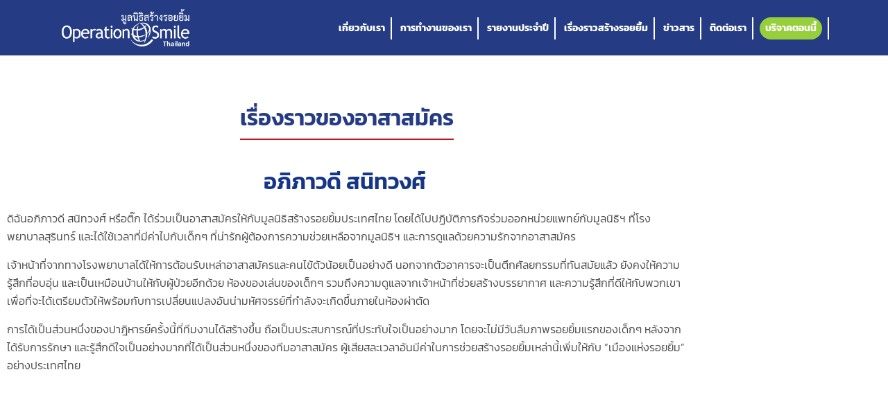

--- FILE ---
content_type: text/html; charset=UTF-8
request_url: https://operationsmile.or.th/stories/%E0%B8%AD%E0%B8%A0%E0%B8%B4%E0%B8%A0%E0%B8%B2%E0%B8%A7%E0%B8%94%E0%B8%B5-%E0%B8%AA%E0%B8%99%E0%B8%B4%E0%B8%97%E0%B8%A7%E0%B8%87%E0%B8%A8%E0%B9%8C/
body_size: 18934
content:
<!DOCTYPE html>
<html lang="th" prefix="og: http://ogp.me/ns# article: http://ogp.me/ns/article#">
<head>
	<meta charset="UTF-8">
	<meta name="viewport" content="width=device-width, initial-scale=1.0">
	<link rel="profile" href="http://gmpg.org/xfn/11">
	<link data-minify="1" rel="stylesheet" href="https://operationsmile.or.th/wp-content/cache/min/1/sites/default/files/css/css_ZgLJ5Ix19FOdGUp2jmLjXnjlg3Z8GJmiC8eo5MY9c_A.css?ver=1769466384">
	
	
	<title>อภิภาวดี สนิทวงศ์  &#8211; Operation Smile Thailand</title><link rel="preload" as="style" href="https://fonts.googleapis.com/css?family=Libre%20Franklin%3A300%2C300i%2C400%2C400i%2C500%2C500i%2C600%2C600i%2C700%2C700i%2C800%2C800i%2C900%2C900i%7CKanit%3A100%2C100i%2C200%2C200i%2C300%2C300i%2C400%2C400i%2C500%2C500i%2C600%2C600i%2C700%2C700i%2C800%2C800i%2C900%2C900i&#038;display=swap" /><link rel="stylesheet" href="https://fonts.googleapis.com/css?family=Libre%20Franklin%3A300%2C300i%2C400%2C400i%2C500%2C500i%2C600%2C600i%2C700%2C700i%2C800%2C800i%2C900%2C900i%7CKanit%3A100%2C100i%2C200%2C200i%2C300%2C300i%2C400%2C400i%2C500%2C500i%2C600%2C600i%2C700%2C700i%2C800%2C800i%2C900%2C900i&#038;display=swap" media="print" onload="this.media='all'" /><noscript><link rel="stylesheet" href="https://fonts.googleapis.com/css?family=Libre%20Franklin%3A300%2C300i%2C400%2C400i%2C500%2C500i%2C600%2C600i%2C700%2C700i%2C800%2C800i%2C900%2C900i%7CKanit%3A100%2C100i%2C200%2C200i%2C300%2C300i%2C400%2C400i%2C500%2C500i%2C600%2C600i%2C700%2C700i%2C800%2C800i%2C900%2C900i&#038;display=swap" /></noscript>
<meta name='robots' content='max-image-preview:large' />
	<style>img:is([sizes="auto" i], [sizes^="auto," i]) { contain-intrinsic-size: 3000px 1500px }</style>
	<link rel="alternate" hreflang="th" href="https://operationsmile.or.th/stories/%e0%b8%ad%e0%b8%a0%e0%b8%b4%e0%b8%a0%e0%b8%b2%e0%b8%a7%e0%b8%94%e0%b8%b5-%e0%b8%aa%e0%b8%99%e0%b8%b4%e0%b8%97%e0%b8%a7%e0%b8%87%e0%b8%a8%e0%b9%8c/" />
<link rel="alternate" hreflang="x-default" href="https://operationsmile.or.th/stories/%e0%b8%ad%e0%b8%a0%e0%b8%b4%e0%b8%a0%e0%b8%b2%e0%b8%a7%e0%b8%94%e0%b8%b5-%e0%b8%aa%e0%b8%99%e0%b8%b4%e0%b8%97%e0%b8%a7%e0%b8%87%e0%b8%a8%e0%b9%8c/" />
<link href='https://fonts.gstatic.com' crossorigin rel='preconnect' />
<link rel="alternate" type="application/rss+xml" title="Operation Smile Thailand &raquo; ฟีด" href="https://operationsmile.or.th/feed/" />
<link rel="alternate" type="application/rss+xml" title="Operation Smile Thailand &raquo; ฟีดความเห็น" href="https://operationsmile.or.th/comments/feed/" />
<link data-minify="1" rel='stylesheet' id='dashicons-css' href='https://operationsmile.or.th/wp-content/cache/min/1/wp-includes/css/dashicons.min.css?ver=1769466384' type='text/css' media='all' />
<link data-minify="1" rel='stylesheet' id='menu-icon-font-awesome-css' href='https://operationsmile.or.th/wp-content/cache/min/1/wp-content/plugins/menu-icons/css/fontawesome/css/all.min.css?ver=1769466384' type='text/css' media='all' />
<link rel='stylesheet' id='menu-icons-extra-css' href='https://operationsmile.or.th/wp-content/plugins/menu-icons/css/extra.min.css?ver=0.13.20' type='text/css' media='all' />
<style id='wp-emoji-styles-inline-css' type='text/css'>

	img.wp-smiley, img.emoji {
		display: inline !important;
		border: none !important;
		box-shadow: none !important;
		height: 1em !important;
		width: 1em !important;
		margin: 0 0.07em !important;
		vertical-align: -0.1em !important;
		background: none !important;
		padding: 0 !important;
	}
</style>
<link rel='stylesheet' id='wp-block-library-css' href='https://operationsmile.or.th/wp-includes/css/dist/block-library/style.min.css?ver=6.8.3' type='text/css' media='all' />
<style id='classic-theme-styles-inline-css' type='text/css'>
/*! This file is auto-generated */
.wp-block-button__link{color:#fff;background-color:#32373c;border-radius:9999px;box-shadow:none;text-decoration:none;padding:calc(.667em + 2px) calc(1.333em + 2px);font-size:1.125em}.wp-block-file__button{background:#32373c;color:#fff;text-decoration:none}
</style>
<style id='global-styles-inline-css' type='text/css'>
:root{--wp--preset--aspect-ratio--square: 1;--wp--preset--aspect-ratio--4-3: 4/3;--wp--preset--aspect-ratio--3-4: 3/4;--wp--preset--aspect-ratio--3-2: 3/2;--wp--preset--aspect-ratio--2-3: 2/3;--wp--preset--aspect-ratio--16-9: 16/9;--wp--preset--aspect-ratio--9-16: 9/16;--wp--preset--color--black: #000000;--wp--preset--color--cyan-bluish-gray: #abb8c3;--wp--preset--color--white: #ffffff;--wp--preset--color--pale-pink: #f78da7;--wp--preset--color--vivid-red: #cf2e2e;--wp--preset--color--luminous-vivid-orange: #ff6900;--wp--preset--color--luminous-vivid-amber: #fcb900;--wp--preset--color--light-green-cyan: #7bdcb5;--wp--preset--color--vivid-green-cyan: #00d084;--wp--preset--color--pale-cyan-blue: #8ed1fc;--wp--preset--color--vivid-cyan-blue: #0693e3;--wp--preset--color--vivid-purple: #9b51e0;--wp--preset--gradient--vivid-cyan-blue-to-vivid-purple: linear-gradient(135deg,rgba(6,147,227,1) 0%,rgb(155,81,224) 100%);--wp--preset--gradient--light-green-cyan-to-vivid-green-cyan: linear-gradient(135deg,rgb(122,220,180) 0%,rgb(0,208,130) 100%);--wp--preset--gradient--luminous-vivid-amber-to-luminous-vivid-orange: linear-gradient(135deg,rgba(252,185,0,1) 0%,rgba(255,105,0,1) 100%);--wp--preset--gradient--luminous-vivid-orange-to-vivid-red: linear-gradient(135deg,rgba(255,105,0,1) 0%,rgb(207,46,46) 100%);--wp--preset--gradient--very-light-gray-to-cyan-bluish-gray: linear-gradient(135deg,rgb(238,238,238) 0%,rgb(169,184,195) 100%);--wp--preset--gradient--cool-to-warm-spectrum: linear-gradient(135deg,rgb(74,234,220) 0%,rgb(151,120,209) 20%,rgb(207,42,186) 40%,rgb(238,44,130) 60%,rgb(251,105,98) 80%,rgb(254,248,76) 100%);--wp--preset--gradient--blush-light-purple: linear-gradient(135deg,rgb(255,206,236) 0%,rgb(152,150,240) 100%);--wp--preset--gradient--blush-bordeaux: linear-gradient(135deg,rgb(254,205,165) 0%,rgb(254,45,45) 50%,rgb(107,0,62) 100%);--wp--preset--gradient--luminous-dusk: linear-gradient(135deg,rgb(255,203,112) 0%,rgb(199,81,192) 50%,rgb(65,88,208) 100%);--wp--preset--gradient--pale-ocean: linear-gradient(135deg,rgb(255,245,203) 0%,rgb(182,227,212) 50%,rgb(51,167,181) 100%);--wp--preset--gradient--electric-grass: linear-gradient(135deg,rgb(202,248,128) 0%,rgb(113,206,126) 100%);--wp--preset--gradient--midnight: linear-gradient(135deg,rgb(2,3,129) 0%,rgb(40,116,252) 100%);--wp--preset--font-size--small: 13px;--wp--preset--font-size--medium: 20px;--wp--preset--font-size--large: 36px;--wp--preset--font-size--x-large: 42px;--wp--preset--spacing--20: 0.44rem;--wp--preset--spacing--30: 0.67rem;--wp--preset--spacing--40: 1rem;--wp--preset--spacing--50: 1.5rem;--wp--preset--spacing--60: 2.25rem;--wp--preset--spacing--70: 3.38rem;--wp--preset--spacing--80: 5.06rem;--wp--preset--shadow--natural: 6px 6px 9px rgba(0, 0, 0, 0.2);--wp--preset--shadow--deep: 12px 12px 50px rgba(0, 0, 0, 0.4);--wp--preset--shadow--sharp: 6px 6px 0px rgba(0, 0, 0, 0.2);--wp--preset--shadow--outlined: 6px 6px 0px -3px rgba(255, 255, 255, 1), 6px 6px rgba(0, 0, 0, 1);--wp--preset--shadow--crisp: 6px 6px 0px rgba(0, 0, 0, 1);}:where(.is-layout-flex){gap: 0.5em;}:where(.is-layout-grid){gap: 0.5em;}body .is-layout-flex{display: flex;}.is-layout-flex{flex-wrap: wrap;align-items: center;}.is-layout-flex > :is(*, div){margin: 0;}body .is-layout-grid{display: grid;}.is-layout-grid > :is(*, div){margin: 0;}:where(.wp-block-columns.is-layout-flex){gap: 2em;}:where(.wp-block-columns.is-layout-grid){gap: 2em;}:where(.wp-block-post-template.is-layout-flex){gap: 1.25em;}:where(.wp-block-post-template.is-layout-grid){gap: 1.25em;}.has-black-color{color: var(--wp--preset--color--black) !important;}.has-cyan-bluish-gray-color{color: var(--wp--preset--color--cyan-bluish-gray) !important;}.has-white-color{color: var(--wp--preset--color--white) !important;}.has-pale-pink-color{color: var(--wp--preset--color--pale-pink) !important;}.has-vivid-red-color{color: var(--wp--preset--color--vivid-red) !important;}.has-luminous-vivid-orange-color{color: var(--wp--preset--color--luminous-vivid-orange) !important;}.has-luminous-vivid-amber-color{color: var(--wp--preset--color--luminous-vivid-amber) !important;}.has-light-green-cyan-color{color: var(--wp--preset--color--light-green-cyan) !important;}.has-vivid-green-cyan-color{color: var(--wp--preset--color--vivid-green-cyan) !important;}.has-pale-cyan-blue-color{color: var(--wp--preset--color--pale-cyan-blue) !important;}.has-vivid-cyan-blue-color{color: var(--wp--preset--color--vivid-cyan-blue) !important;}.has-vivid-purple-color{color: var(--wp--preset--color--vivid-purple) !important;}.has-black-background-color{background-color: var(--wp--preset--color--black) !important;}.has-cyan-bluish-gray-background-color{background-color: var(--wp--preset--color--cyan-bluish-gray) !important;}.has-white-background-color{background-color: var(--wp--preset--color--white) !important;}.has-pale-pink-background-color{background-color: var(--wp--preset--color--pale-pink) !important;}.has-vivid-red-background-color{background-color: var(--wp--preset--color--vivid-red) !important;}.has-luminous-vivid-orange-background-color{background-color: var(--wp--preset--color--luminous-vivid-orange) !important;}.has-luminous-vivid-amber-background-color{background-color: var(--wp--preset--color--luminous-vivid-amber) !important;}.has-light-green-cyan-background-color{background-color: var(--wp--preset--color--light-green-cyan) !important;}.has-vivid-green-cyan-background-color{background-color: var(--wp--preset--color--vivid-green-cyan) !important;}.has-pale-cyan-blue-background-color{background-color: var(--wp--preset--color--pale-cyan-blue) !important;}.has-vivid-cyan-blue-background-color{background-color: var(--wp--preset--color--vivid-cyan-blue) !important;}.has-vivid-purple-background-color{background-color: var(--wp--preset--color--vivid-purple) !important;}.has-black-border-color{border-color: var(--wp--preset--color--black) !important;}.has-cyan-bluish-gray-border-color{border-color: var(--wp--preset--color--cyan-bluish-gray) !important;}.has-white-border-color{border-color: var(--wp--preset--color--white) !important;}.has-pale-pink-border-color{border-color: var(--wp--preset--color--pale-pink) !important;}.has-vivid-red-border-color{border-color: var(--wp--preset--color--vivid-red) !important;}.has-luminous-vivid-orange-border-color{border-color: var(--wp--preset--color--luminous-vivid-orange) !important;}.has-luminous-vivid-amber-border-color{border-color: var(--wp--preset--color--luminous-vivid-amber) !important;}.has-light-green-cyan-border-color{border-color: var(--wp--preset--color--light-green-cyan) !important;}.has-vivid-green-cyan-border-color{border-color: var(--wp--preset--color--vivid-green-cyan) !important;}.has-pale-cyan-blue-border-color{border-color: var(--wp--preset--color--pale-cyan-blue) !important;}.has-vivid-cyan-blue-border-color{border-color: var(--wp--preset--color--vivid-cyan-blue) !important;}.has-vivid-purple-border-color{border-color: var(--wp--preset--color--vivid-purple) !important;}.has-vivid-cyan-blue-to-vivid-purple-gradient-background{background: var(--wp--preset--gradient--vivid-cyan-blue-to-vivid-purple) !important;}.has-light-green-cyan-to-vivid-green-cyan-gradient-background{background: var(--wp--preset--gradient--light-green-cyan-to-vivid-green-cyan) !important;}.has-luminous-vivid-amber-to-luminous-vivid-orange-gradient-background{background: var(--wp--preset--gradient--luminous-vivid-amber-to-luminous-vivid-orange) !important;}.has-luminous-vivid-orange-to-vivid-red-gradient-background{background: var(--wp--preset--gradient--luminous-vivid-orange-to-vivid-red) !important;}.has-very-light-gray-to-cyan-bluish-gray-gradient-background{background: var(--wp--preset--gradient--very-light-gray-to-cyan-bluish-gray) !important;}.has-cool-to-warm-spectrum-gradient-background{background: var(--wp--preset--gradient--cool-to-warm-spectrum) !important;}.has-blush-light-purple-gradient-background{background: var(--wp--preset--gradient--blush-light-purple) !important;}.has-blush-bordeaux-gradient-background{background: var(--wp--preset--gradient--blush-bordeaux) !important;}.has-luminous-dusk-gradient-background{background: var(--wp--preset--gradient--luminous-dusk) !important;}.has-pale-ocean-gradient-background{background: var(--wp--preset--gradient--pale-ocean) !important;}.has-electric-grass-gradient-background{background: var(--wp--preset--gradient--electric-grass) !important;}.has-midnight-gradient-background{background: var(--wp--preset--gradient--midnight) !important;}.has-small-font-size{font-size: var(--wp--preset--font-size--small) !important;}.has-medium-font-size{font-size: var(--wp--preset--font-size--medium) !important;}.has-large-font-size{font-size: var(--wp--preset--font-size--large) !important;}.has-x-large-font-size{font-size: var(--wp--preset--font-size--x-large) !important;}
:where(.wp-block-post-template.is-layout-flex){gap: 1.25em;}:where(.wp-block-post-template.is-layout-grid){gap: 1.25em;}
:where(.wp-block-columns.is-layout-flex){gap: 2em;}:where(.wp-block-columns.is-layout-grid){gap: 2em;}
:root :where(.wp-block-pullquote){font-size: 1.5em;line-height: 1.6;}
</style>
<link data-minify="1" rel='stylesheet' id='woocommerce-layout-css' href='https://operationsmile.or.th/wp-content/cache/min/1/wp-content/plugins/woocommerce/assets/css/woocommerce-layout.css?ver=1769466384' type='text/css' media='all' />
<link data-minify="1" rel='stylesheet' id='woocommerce-smallscreen-css' href='https://operationsmile.or.th/wp-content/cache/min/1/wp-content/plugins/woocommerce/assets/css/woocommerce-smallscreen.css?ver=1769466384' type='text/css' media='only screen and (max-width: 768px)' />
<link data-minify="1" rel='stylesheet' id='woocommerce-general-css' href='https://operationsmile.or.th/wp-content/cache/min/1/wp-content/plugins/woocommerce/assets/css/woocommerce.css?ver=1769466384' type='text/css' media='all' />
<style id='woocommerce-inline-inline-css' type='text/css'>
.woocommerce form .form-row .required { visibility: visible; }
</style>
<link rel='stylesheet' id='wpml-legacy-horizontal-list-0-css' href='https://operationsmile.or.th/wp-content/plugins/sitepress-multilingual-cms/templates/language-switchers/legacy-list-horizontal/style.min.css?ver=1' type='text/css' media='all' />
<link rel='stylesheet' id='wpml-menu-item-0-css' href='https://operationsmile.or.th/wp-content/plugins/sitepress-multilingual-cms/templates/language-switchers/menu-item/style.min.css?ver=1' type='text/css' media='all' />
<link rel='stylesheet' id='seed-bootstrap4-css' href='https://operationsmile.or.th/wp-content/themes/plant/css/bootstrap4.min.css?ver=6.8.3' type='text/css' media='all' />
<link data-minify="1" rel='stylesheet' id='seed-min-css' href='https://operationsmile.or.th/wp-content/cache/min/1/wp-content/themes/plant/css/style.min.css?ver=1769466384' type='text/css' media='all' />
<link data-minify="1" rel='stylesheet' id='map-style-css' href='https://operationsmile.or.th/wp-content/cache/min/1/wp-content/themes/plant/css/style.css?ver=1769466384' type='text/css' media='all' />
<link data-minify="1" rel='stylesheet' id='map-min-css' href='https://operationsmile.or.th/wp-content/cache/min/1/wp-content/themes/plant/css/map.css?ver=1769466384' type='text/css' media='all' />
<link data-minify="1" rel='stylesheet' id='style-bxslider-css' href='https://operationsmile.or.th/wp-content/cache/min/1/wp-content/themes/plant/lib/jquery.bxslider/jquery.bxslider.css?ver=1769466384' type='text/css' media='all' />
<link data-minify="1" rel='stylesheet' id='slick-theme-css' href='https://operationsmile.or.th/wp-content/cache/min/1/wp-content/themes/plant/lib/slick/slick-theme.css?ver=1769466384' type='text/css' media='all' />
<link data-minify="1" rel='stylesheet' id='slick-css-css' href='https://operationsmile.or.th/wp-content/cache/min/1/wp-content/themes/plant/lib/slick/slick.css?ver=1769466384' type='text/css' media='all' />
<link data-minify="1" rel='stylesheet' id='dflip-style-css' href='https://operationsmile.or.th/wp-content/cache/min/1/wp-content/plugins/3d-flipbook-dflip-lite/assets/css/dflip.min.css?ver=1769466384' type='text/css' media='all' />
<link rel='stylesheet' id='elementor-frontend-css' href='https://operationsmile.or.th/wp-content/plugins/elementor/assets/css/frontend.min.css?ver=3.34.3' type='text/css' media='all' />
<link rel='stylesheet' id='widget-heading-css' href='https://operationsmile.or.th/wp-content/plugins/elementor/assets/css/widget-heading.min.css?ver=3.34.3' type='text/css' media='all' />
<link rel='stylesheet' id='widget-post-info-css' href='https://operationsmile.or.th/wp-content/plugins/elementor-pro/assets/css/widget-post-info.min.css?ver=3.29.2' type='text/css' media='all' />
<link rel='stylesheet' id='widget-icon-list-css' href='https://operationsmile.or.th/wp-content/plugins/elementor/assets/css/widget-icon-list.min.css?ver=3.34.3' type='text/css' media='all' />
<link rel='stylesheet' id='elementor-icons-shared-0-css' href='https://operationsmile.or.th/wp-content/plugins/elementor/assets/lib/font-awesome/css/fontawesome.min.css?ver=5.15.3' type='text/css' media='all' />
<link data-minify="1" rel='stylesheet' id='elementor-icons-fa-regular-css' href='https://operationsmile.or.th/wp-content/cache/min/1/wp-content/plugins/elementor/assets/lib/font-awesome/css/regular.min.css?ver=1769466459' type='text/css' media='all' />
<link data-minify="1" rel='stylesheet' id='elementor-icons-fa-solid-css' href='https://operationsmile.or.th/wp-content/cache/min/1/wp-content/plugins/elementor/assets/lib/font-awesome/css/solid.min.css?ver=1769466459' type='text/css' media='all' />
<link rel='stylesheet' id='widget-share-buttons-css' href='https://operationsmile.or.th/wp-content/plugins/elementor-pro/assets/css/widget-share-buttons.min.css?ver=3.29.2' type='text/css' media='all' />
<link rel='stylesheet' id='e-apple-webkit-css' href='https://operationsmile.or.th/wp-content/plugins/elementor/assets/css/conditionals/apple-webkit.min.css?ver=3.34.3' type='text/css' media='all' />
<link data-minify="1" rel='stylesheet' id='elementor-icons-fa-brands-css' href='https://operationsmile.or.th/wp-content/cache/min/1/wp-content/plugins/elementor/assets/lib/font-awesome/css/brands.min.css?ver=1769466459' type='text/css' media='all' />
<link rel='stylesheet' id='widget-image-css' href='https://operationsmile.or.th/wp-content/plugins/elementor/assets/css/widget-image.min.css?ver=3.34.3' type='text/css' media='all' />
<link data-minify="1" rel='stylesheet' id='elementor-icons-css' href='https://operationsmile.or.th/wp-content/cache/min/1/wp-content/plugins/elementor/assets/lib/eicons/css/elementor-icons.min.css?ver=1769466386' type='text/css' media='all' />
<link rel='stylesheet' id='elementor-post-31035-css' href='https://operationsmile.or.th/wp-content/uploads/elementor/css/post-31035.css?ver=1769466186' type='text/css' media='all' />
<link data-minify="1" rel='stylesheet' id='font-awesome-5-all-css' href='https://operationsmile.or.th/wp-content/cache/min/1/wp-content/plugins/elementor/assets/lib/font-awesome/css/all.min.css?ver=1769466386' type='text/css' media='all' />
<link rel='stylesheet' id='font-awesome-4-shim-css' href='https://operationsmile.or.th/wp-content/plugins/elementor/assets/lib/font-awesome/css/v4-shims.min.css?ver=3.34.3' type='text/css' media='all' />
<link data-minify="1" rel='stylesheet' id='namogo-icons-css' href='https://operationsmile.or.th/wp-content/cache/min/1/wp-content/plugins/elementor-extras/assets/lib/nicons/css/nicons.css?ver=1769466386' type='text/css' media='all' />
<link rel='stylesheet' id='elementor-extras-frontend-css' href='https://operationsmile.or.th/wp-content/plugins/elementor-extras/assets/css/frontend.min.css?ver=2.2.51' type='text/css' media='all' />
<link rel='stylesheet' id='elementor-post-1325-css' href='https://operationsmile.or.th/wp-content/uploads/elementor/css/post-1325.css?ver=1769467632' type='text/css' media='all' />
<link data-minify="1" rel='stylesheet' id='fruit-css-css' href='https://operationsmile.or.th/wp-content/cache/min/1/wp-content/themes/operationsmile/style.css?ver=1769466384' type='text/css' media='all' />
<link data-minify="1" rel='stylesheet' id='theme-custom-css' href='https://operationsmile.or.th/wp-content/cache/min/1/wp-content/themes/operationsmile/css/custom-style.css?ver=1769466384' type='text/css' media='all' />
<link data-minify="1" rel='stylesheet' id='elementor-gf-local-roboto-css' href='https://operationsmile.or.th/wp-content/cache/min/1/wp-content/uploads/elementor/google-fonts/css/roboto.css?ver=1769466387' type='text/css' media='all' />
<link data-minify="1" rel='stylesheet' id='elementor-gf-local-robotoslab-css' href='https://operationsmile.or.th/wp-content/cache/min/1/wp-content/uploads/elementor/google-fonts/css/robotoslab.css?ver=1769466387' type='text/css' media='all' />
<link data-minify="1" rel='stylesheet' id='elementor-gf-local-kanit-css' href='https://operationsmile.or.th/wp-content/cache/min/1/wp-content/uploads/elementor/google-fonts/css/kanit.css?ver=1769466387' type='text/css' media='all' />
<!--n2css--><!--n2js--><script type="text/javascript" src="https://operationsmile.or.th/wp-includes/js/jquery/jquery.min.js?ver=3.7.1" id="jquery-core-js"></script>
<script type="text/javascript" src="https://operationsmile.or.th/wp-includes/js/jquery/jquery-migrate.min.js?ver=3.4.1" id="jquery-migrate-js"></script>
<script type="text/javascript" src="https://operationsmile.or.th/wp-content/plugins/woocommerce/assets/js/jquery-blockui/jquery.blockUI.min.js?ver=2.7.0-wc.10.4.3" id="wc-jquery-blockui-js" defer="defer" data-wp-strategy="defer"></script>
<script type="text/javascript" src="https://operationsmile.or.th/wp-content/plugins/woocommerce/assets/js/js-cookie/js.cookie.min.js?ver=2.1.4-wc.10.4.3" id="wc-js-cookie-js" defer="defer" data-wp-strategy="defer"></script>
<script type="text/javascript" id="woocommerce-js-extra">
/* <![CDATA[ */
var woocommerce_params = {"ajax_url":"\/wp-admin\/admin-ajax.php","wc_ajax_url":"\/?wc-ajax=%%endpoint%%","i18n_password_show":"Show password","i18n_password_hide":"Hide password"};
/* ]]> */
</script>
<script type="text/javascript" src="https://operationsmile.or.th/wp-content/plugins/woocommerce/assets/js/frontend/woocommerce.min.js?ver=10.4.3" id="woocommerce-js" defer="defer" data-wp-strategy="defer"></script>
<script type="text/javascript" src="https://operationsmile.or.th/wp-content/themes/plant/lib/jquery.bxslider/jquery.bxslider.min.js?ver=4" id="jquery-bxslider-js"></script>
<script type="text/javascript" src="https://operationsmile.or.th/wp-content/themes/plant/lib/slick/slick.min.js?ver=4" id="jquery-slick-js"></script>
<script type="text/javascript" src="https://operationsmile.or.th/wp-content/plugins/elementor/assets/lib/font-awesome/js/v4-shims.min.js?ver=3.34.3" id="font-awesome-4-shim-js"></script>
<link rel="https://api.w.org/" href="https://operationsmile.or.th/wp-json/" /><link rel="EditURI" type="application/rsd+xml" title="RSD" href="https://operationsmile.or.th/xmlrpc.php?rsd" />
<link rel="canonical" href="https://operationsmile.or.th/stories/%e0%b8%ad%e0%b8%a0%e0%b8%b4%e0%b8%a0%e0%b8%b2%e0%b8%a7%e0%b8%94%e0%b8%b5-%e0%b8%aa%e0%b8%99%e0%b8%b4%e0%b8%97%e0%b8%a7%e0%b8%87%e0%b8%a8%e0%b9%8c/" />
<link rel='shortlink' href='https://operationsmile.or.th/?p=1971' />
<link rel="alternate" title="oEmbed (JSON)" type="application/json+oembed" href="https://operationsmile.or.th/wp-json/oembed/1.0/embed?url=https%3A%2F%2Foperationsmile.or.th%2Fstories%2F%25e0%25b8%25ad%25e0%25b8%25a0%25e0%25b8%25b4%25e0%25b8%25a0%25e0%25b8%25b2%25e0%25b8%25a7%25e0%25b8%2594%25e0%25b8%25b5-%25e0%25b8%25aa%25e0%25b8%2599%25e0%25b8%25b4%25e0%25b8%2597%25e0%25b8%25a7%25e0%25b8%2587%25e0%25b8%25a8%25e0%25b9%258c%2F" />
<link rel="alternate" title="oEmbed (XML)" type="text/xml+oembed" href="https://operationsmile.or.th/wp-json/oembed/1.0/embed?url=https%3A%2F%2Foperationsmile.or.th%2Fstories%2F%25e0%25b8%25ad%25e0%25b8%25a0%25e0%25b8%25b4%25e0%25b8%25a0%25e0%25b8%25b2%25e0%25b8%25a7%25e0%25b8%2594%25e0%25b8%25b5-%25e0%25b8%25aa%25e0%25b8%2599%25e0%25b8%25b4%25e0%25b8%2597%25e0%25b8%25a7%25e0%25b8%2587%25e0%25b8%25a8%25e0%25b9%258c%2F&#038;format=xml" />
<meta name="generator" content="WPML ver:4.8.6 stt:1,52;" />
<!-- start Simple Custom CSS and JS -->
<link rel="stylesheet" href="https://operationsmile.or.th/wp-content/uploads/OwlCarousel2/owl.carousel.min.css">
<link rel="stylesheet" href="https://operationsmile.or.th/wp-content/uploads/OwlCarousel2/owl.theme.default.min.css">
<script src="https://operationsmile.or.th/wp-content/uploads/OwlCarousel2/owl.carousel.min.js"></script><!-- end Simple Custom CSS and JS -->
<!-- start Simple Custom CSS and JS -->
<link data-minify="1" href="https://operationsmile.or.th/wp-content/cache/min/1/ajax/libs/select2/4.0.13/css/select2.min.css?ver=1769466385" rel="stylesheet" />
<script data-minify="1" src="https://operationsmile.or.th/wp-content/cache/min/1/ajax/libs/select2/4.0.13/js/select2.min.js?ver=1767931621"></script><!-- end Simple Custom CSS and JS -->
<!-- start Simple Custom CSS and JS -->
<style type="text/css">
/* Add your CSS code here.

For example:
.example {
    color: red;
}

For brushing up on your CSS knowledge, check out http://www.w3schools.com/css/css_syntax.asp

End of comment */ 
.site-mobile-navigation ul ul li a {font-size: 1.29em;}
#text-7 ,#text-8, li.menu-item-33951{display:none;}
.elementor-23 .elementor-element.elementor-element-3e232f4 .ee-hotspots img,
.elementor-2202 .elementor-element.elementor-element-4f1fcfe .ee-hotspots img{max-height: fit-content;}
.elementor .smile-strory-image img{max-height: unset;}
.d-sm-block{display:block;}
.d-sm-none{display:none;}
.what-we-do-project-student .elementor-accordion .elementor-accordion-item {
    border-bottom-width: 1px !important;
}
.what-we-do-project-student .elementor-accordion .elementor-accordion-item:last-child {
    border-bottom-width: 0px !important;
}

.what-we-do-join-us-content ul {
  list-style: none;padding-left: 20px;
}

.what-we-do-join-us-content ul li::before {
  content: "\2022"; /* Unicode character for a solid bullet */
  color: white; /* Change 'blue' to your desired color */
  display: inline-block; /* Allows for spacing adjustments */
  width: 1em; /* Adjust width as needed for spacing */
  margin-left: -1em; /* Pulls the bullet closer to the text */
}

.main-mission-tabs .elementor-tab-title {
    text-align: center;padding: 10px 10px 5px 10px;border-bottom: 5px solid #002f87 !important;
}
.main-mission-tabs .elementor-tab-title.elementor-active {
    background-color: #96DCF8;
    border-bottom: 5px solid #00abc8 !important;
}

.main-mission-tabs .elementor-tab-content {
    padding: 0;
}

.main-mission-slider div#n2-ss-2 [data-hide-mobileportrait="1"],
.main-mission-slider div#n2-ss-4 [data-hide-mobileportrait="1"]{display: flex !important;}
.main-mission-slider div#n2-ss-2 .n2-thumbnail-dot img,
.main-mission-slider div#n2-ss-4 .n2-thumbnail-dot img,
.main-mission-slider div#n2-ss-5 .n2-thumbnail-dot img,
.main-mission-slider div#n2-ss-7 .n2-thumbnail-dot img{opacity:0;height: 48px !important;}
.main-mission-slider div#n2-ss-2 .n2-caption-overlay,
.main-mission-slider div#n2-ss-4 .n2-caption-overlay,
.main-mission-slider div#n2-ss-5 .n2-caption-overlay,
.main-mission-slider div#n2-ss-7 .n2-caption-overlay{
    border-bottom: 5px solid #002f87 !important;
	min-height: 49px;
}
.main-mission-slider div#n2-ss-2 .n2-active .n2-caption-overlay,
.main-mission-slider div#n2-ss-4 .n2-active .n2-caption-overlay,
.main-mission-slider div#n2-ss-5 .n2-active .n2-caption-overlay,
.main-mission-slider div#n2-ss-7 .n2-active .n2-caption-overlay{
	background:#96DCF8 !important;
	border-bottom: 5px solid #00abc8 !important;
}
.main-mission-slider .n2-ss-slider .n2-ss-layer-with-background{
	border-radius: 0 !important;
/* 	border-radius: 200px 200px 0 0 !important;
	height: 350px; */
}
.main-mission-slider .n2-ss-slider .n2-ss-layer-with-background:before{
	background-color:white;height:50px;border-radius: 200px 200px 0 0 !important;
}

.main-mission-slider .n2-ss-slider .n2-ss-text, .main-mission-slider .n2-ss-slider .n2-ss-text p,
.main-mission-slider div#n2-ss-2 .n2-caption-overlay div,
.main-mission-slider div#n2-ss-4 .n2-caption-overlay div,
.main-mission-slider div#n2-ss-5 .n2-caption-overlay div,
.main-mission-slider div#n2-ss-7 .n2-caption-overlay div{font-family: "Kanit", Sans-serif !important;}

.donation-2025-icon-bank .elementor-widget-image-box .elementor-image-box-description {margin-bottom: 0 !important;}
.donation-2025-icon-bank .elementor-widget:not(:last-child) {margin-block-end: 10px;}

.search.search-results .site-content,.search.search-no-results .site-content{padding-top: 80px;}

.search.search-results .content-item .entry-meta,.search-no-results .no-results h1{display: none;}

@media (max-width:990px){
	.site-mobile-navigation li a{color:black !important;text-align: center;font-size: 1.5em;}
	.site-logo img{height: 50px !important;}
	.site-mobile-navigation ul ul li a{padding-left:0 !important;}
	li.menu-item-33951{display:inline-block;width: 100%;}
	li.menu-item-33951 .search-form{margin: auto;box-shadow: 0px 0px 10px rgb(0 0 0 / 30%);border-radius: 5px;}
}
@media (max-width:768px){
	#menu-item-28 .sub-menu, #menu-item-28 .si-caret-down{display:none;}
	#menu-item-wpml-ls-2-en, #menu-item-wpml-ls-2-th{
		position: absolute;
		top: 78px;
		left: 44%;
	}
	.wpml-ls-menu-item .wpml-ls-flag{height: 20px !important;}
	#nav_menu-2, #text-4{display:none;}
	#text-7 ,#text-8{display:inline-block;margin:5px 10px;}
	#footbar .row{justify-content: center;}
	    .btn-mobile {
        margin-top: -51px;
    }
	 .site-toggle i>span {background-color: white !important;}
}

@media (max-width:575px){
	.stories-tabs-header .container {
        padding-right: 0px;
        padding-left: 0px;
    }
	.stories-tabs-header ul {
		display: flex;
		flex-direction: column;
		align-items: center;
	}
	.stories-tabs-header ul li {
        padding: 9px 0;
        width: 100%;
    }
	.stories-tabs-header ul li#stories-menu-58, .stories-tabs-header ul li:nth-child(2) {
		border-top: 2px solid #C1121D;
		border-bottom: 2px solid #C1121D;
		border-left: none;
		border-right: none;
	}
	.elementor .stories-tab-content img,
	.post-info.by-2023 .thumbnail img{
		max-height: unset;
		object-fit: cover;
        height: 100% !important;
	}
	.post-info.by-2023 .thumbnail img {min-height: 150px;}
	.stories-tab-content {padding: 0 20px;}
	.post-info.by-2023 .article-tag {
		top: -10px;
		margin-left: 10px;
	}
	.stories-tabs-content .stories-info .info-post p, .info-post p {
		-webkit-line-clamp: 2;
		-webkit-box-orient: vertical;
		overflow: hidden;
		height: 50px;
		min-height: fit-content;
	}
	.operation-news-bydev .post-info{min-height:unset;}
	.operation-news-bydev .post-info.by-2023 .post-title h3{
		font-size: 16px;
		overflow: hidden;
		min-height: fit-content;
		line-height: 26px;
	}
	.tab-java button {padding: 10px 10px;font-size: 20px !important;}
	.site-mobile-navigation ul ul li a {
		font-size: 1.5em;
		font-weight: 400;
	}
	.site-toggle {
        top: 10px !important;
    }
	.btn-mobile {
        margin-top: -43px !important;
		padding: 3px 15px !important;
        border-radius: 15px !important;
    }
	.page-id-18 .ee-post__header, .page-id-18 .ee-post__footer{display:none;}
	.d-block{display:block !important;}
	.d-none{display:none !important;}
}</style>
<!-- end Simple Custom CSS and JS -->
<meta property="og:title" name="og:title" content="อภิภาวดี สนิทวงศ์ " />
<meta property="og:type" name="og:type" content="website" />
<meta property="og:image" name="og:image" content="https://operationsmile.or.th/wp-content/uploads/2022/09/cropped-1646741825OS_Logo-1.png" />
<meta property="og:url" name="og:url" content="https://operationsmile.or.th/stories/%e0%b8%ad%e0%b8%a0%e0%b8%b4%e0%b8%a0%e0%b8%b2%e0%b8%a7%e0%b8%94%e0%b8%b5-%e0%b8%aa%e0%b8%99%e0%b8%b4%e0%b8%97%e0%b8%a7%e0%b8%87%e0%b8%a8%e0%b9%8c/" />
<meta property="og:description" name="og:description" content="การได้เป็นส่วนหนึ่งของปาฎิหารย์ครั้งนี้ที่ทีมงานได้สร้า [...]" />
<meta property="og:locale" name="og:locale" content="th" />
<meta property="og:site_name" name="og:site_name" content="Operation Smile Thailand" />
<meta property="twitter:card" name="twitter:card" content="summary" />
<meta property="article:published_time" name="article:published_time" content="2019-07-02T11:10:29+07:00" />
<meta property="article:modified_time" name="article:modified_time" content="2023-01-21T12:54:35+07:00" />
<meta property="article:author" name="article:author" content="https://operationsmile.or.th/author/smile_admin/" />
	<noscript><style>.woocommerce-product-gallery{ opacity: 1 !important; }</style></noscript>
	<meta name="generator" content="Elementor 3.34.3; features: additional_custom_breakpoints; settings: css_print_method-external, google_font-enabled, font_display-auto">
<style type="text/css">.recentcomments a{display:inline !important;padding:0 !important;margin:0 !important;}</style>			<style>
				.e-con.e-parent:nth-of-type(n+4):not(.e-lazyloaded):not(.e-no-lazyload),
				.e-con.e-parent:nth-of-type(n+4):not(.e-lazyloaded):not(.e-no-lazyload) * {
					background-image: none !important;
				}
				@media screen and (max-height: 1024px) {
					.e-con.e-parent:nth-of-type(n+3):not(.e-lazyloaded):not(.e-no-lazyload),
					.e-con.e-parent:nth-of-type(n+3):not(.e-lazyloaded):not(.e-no-lazyload) * {
						background-image: none !important;
					}
				}
				@media screen and (max-height: 640px) {
					.e-con.e-parent:nth-of-type(n+2):not(.e-lazyloaded):not(.e-no-lazyload),
					.e-con.e-parent:nth-of-type(n+2):not(.e-lazyloaded):not(.e-no-lazyload) * {
						background-image: none !important;
					}
				}
			</style>
			<!-- Google tag (gtag.js) -->
<script async src="https://www.googletagmanager.com/gtag/js?id=G-5NMPQTK6W6"></script>
<script>
  window.dataLayer = window.dataLayer || [];
  function gtag(){dataLayer.push(arguments);}
  gtag('js', new Date());

  gtag('config', 'G-5NMPQTK6W6');
</script><link rel="icon" href="https://operationsmile.or.th/wp-content/uploads/2022/09/cropped-1646741825OS_Logo-1-32x32.png" sizes="32x32" />
<link rel="icon" href="https://operationsmile.or.th/wp-content/uploads/2022/09/cropped-1646741825OS_Logo-1-192x192.png" sizes="192x192" />
<link rel="apple-touch-icon" href="https://operationsmile.or.th/wp-content/uploads/2022/09/cropped-1646741825OS_Logo-1-180x180.png" />
<meta name="msapplication-TileImage" content="https://operationsmile.or.th/wp-content/uploads/2022/09/cropped-1646741825OS_Logo-1-270x270.png" />
		<style type="text/css" id="wp-custom-css">
			.woocommerce-variation-add-to-cart{
	  position: absolute;
    bottom: 0px;
}

.site-mobile-navigation .menu-item-has-children>i::before{content: url(/wp-content/uploads/2022/09/arrow-down.png);}

@media screen and (max-width: 767px){
	.btn-mobile {display: block;position: fixed;right: 0px;margin-top: -36px;}
	.site.-header-mobile-fixed .site-header {height: auto;}
}

@media screen and (max-width: 310px){
	.btn-mobile {display: block;text-align: center;margin: 15px auto 10px auto;max-width: 100px;float: unset;position: sticky;}
	.site.-header-mobile-fixed .site-header {height:100px;
}		</style>
		<style id="kirki-inline-styles">#page #content .button{background-color:#eee;color:#555;}#page #content .button:hover{background-color:#ccc;color:#222;}#page #content .button.alt, body .btn-primary{background-color:#00989A;color:#fff;}body .btn-primary{border-color:#00989A;}#page #content .button.alt:hover, body .btn-primary:hover{background-color:#03babd;color:#fff;}body .btn-primary:hover{border-color:#03babd;}.site-header, .site-desktop-navigation .sub-menu,.site-desktop-navigation .children,.head-widget .widget_nav_menu .sub-menu{background-color:#253c84;}.site-header{color:#ffffff;}.site-header a, .site-desktop-navigation .sub-menu li a,.site-desktop-navigation .children li a,#page .head-widget .widget_nav_menu .sub-menu li a,.site-toggle b{color:#ffffff;}.site-toggle i > span{background-color:#ffffff;}.site-header a:hover, .site-desktop-navigation .sub-menu li a:hover,.site-desktop-navigation .children li a:hover,#page .head-widget .widget_nav_menu .sub-menu li a:hover, .site-toggle:hover b{color:#c1121d;}.site-desktop-navigation .sub-menu li a,.site-desktop-navigation .children li a,#page .head-widget .widget_nav_menu .sub-menu li a{border-top-color:rgba(255,255,255,0.15);}.site.-header-desktop-overlay .site-header.active,.site-header.active .site-desktop-navigation .sub-menu, .site-header.active .site-desktop-navigation .children,.site-header.active .head-widget .widget_nav_menu .sub-menu{background-color:#00989A;}.site-header.active{color:rgba(255,255,255,0.6);}.site-header.active a, .site-header.active .site-desktop-navigation .sub-menu li a,.site-header.active .site-desktop-navigation .children li a,#page .site-header.active .head-widget .widget_nav_menu .sub-menu li a{color:rgba(255,255,255,0.8);}.site-header.active .site-toggle i > span{background-color:rgba(255,255,255,0.8);}.site-header.active a:hover, .site-header.active .site-desktop-navigation .sub-menu li a:hover,.site-header.active .site-desktop-navigation .children li a:hover,#page .site-header.active .head-widget .widget_nav_menu .sub-menu li a:hover{color:#fff;}.site-mobile-navigation.-dropdown.active, .sb-slidebar{background-color:#ffffff;}.site-mobile-navigation li a, .site-mobile-navigation .menu-item-has-children > i{color:rgba(255,255,255,0.9);}.site-mobile-navigation li a{border-bottom-color:rgba(255,255,255,0.15);}.site-canvas{background-color:#fff;}body, .entry-meta a{color:#262828;}blockquote::before, blockquote::after{background-color:#262828;}a{color:#163D4F;}a:hover,a:active{color:#00989A;}.main-header{background-color:rgba(255,255,255,0);margin-top:0;margin-bottom:15px;}.main-title,.main-title a{color:#262828;}.main-title{padding-top:10px;padding-bottom:0px;}#main .related.products > h2, #main .wc-tabs li.active, #main .wc-tabs li:hover{border-top-color:#222;}#main #order_review_heading, #main #order_review{border-color:#222;}#content #main .woocommerce-pagination .current, #content #main .woocommerce-pagination .page-numbers:hover, #content #main .woocommerce-pagination .page-numbers:focus{border-color:#222;color:#222;}#page .onsale{background-color:#c30;}#main .price{color:#222;}.site-footer{background-color:#4a4a4a;}.site-info{color:#ffffff;}.site-footer a{color:#ffffff;}.site-footer a:hover{color:#c1121d;}@media (min-width: 992px){.main-title{padding-top:25px;padding-bottom:0px;}}@media (min-width:992px){.main-header{margin-top:0;margin-bottom:25px;}}</style><noscript><style id="rocket-lazyload-nojs-css">.rll-youtube-player, [data-lazy-src]{display:none !important;}</style></noscript>	<style id="kirki_css" type="text/css">.site-header,.site-desktop-navigation .sub-menu,.site-desktop-navigation .children,.head-widget .widget_nav_menu .sub-menu{box-shadow:none;}#page .site-title{display:none}#page .site-description{display:none}.content-item .entry-meta > .tags-links{display: none;}#main .add_to_cart_button {display:none;}#page #content .button:focus {box-shadow: 0 0 0 3px rgba(204,204,204,0.5)}body .btn-primary:focus, #page #content .button.alt:focus {box-shadow: 0 0 0 3px rgba(3,186,189,0.5)}</style>	</head>


<body class="wp-singular stories-template-default single single-stories postid-1971 wp-custom-logo wp-theme-plant wp-child-theme-operationsmile theme-plant woocommerce-no-js elementor-default elementor-template-full-width elementor-kit-31035 elementor-page-1324 elementor-page-1325">

	<a class="skip-link screen-reader-text" href="#content">Skip to content</a>
	<div id="page" class="site -layout-full-width -header-mobile-fixed -header-desktop-standard -menu-dropdown -menu-icon-small -shop-layout-leftbar">
    	<a href="https://www.punboon.org/foundation/00939" class="btn-mobile" target="_blank"><img src="data:image/svg+xml,%3Csvg%20xmlns='http://www.w3.org/2000/svg'%20viewBox='0%200%200%200'%3E%3C/svg%3E" style="width: 18px;margin-top: -3px;margin-right: 3px;" data-lazy-src="/wp-content/uploads/2025/11/heart_white.png"><noscript><img src="/wp-content/uploads/2025/11/heart_white.png" style="width: 18px;margin-top: -3px;margin-right: 3px;"></noscript> บริจาค</a>		<nav id="site-mobile-navigation" class="OperationSmile site-mobile-navigation -dropdown _mobile _heading">
			<form role="search" method="get" class="search-form" action="https://operationsmile.or.th/" style="margin: 10px auto;box-shadow: none;border: 1px solid black;border-radius: 5px;">
				<label>
					<input type="search" class="search-field" placeholder="Search this website" value="" name="s">
				</label>
				<input type="submit" class="search-submit" value="ค้นหา">
				<input type="hidden" name="lang" value="th">
			</form>
			<div class="menu-primary-menu-container"><ul id="mobile-menu" class="menu"><li id="menu-item-22" class="menu-item menu-item-type-post_type menu-item-object-page menu-item-has-children menu-item-22"><a href="https://operationsmile.or.th/about-us-2/">เกี่ยวกับเรา</a>
<ul class="sub-menu">
	<li id="menu-item-3631" class="menu-item menu-item-type-custom menu-item-object-custom menu-item-3631"><a href="https://thailand1.wpengine.com/about-us-2/#understand-us">รู้จักเรา</a></li>
	<li id="menu-item-3632" class="menu-item menu-item-type-custom menu-item-object-custom menu-item-3632"><a href="https://thailand1.wpengine.com/about-us-2/#vision-mission">วิสัยทัศน์และภาระกิจ</a></li>
	<li id="menu-item-3635" class="menu-item menu-item-type-custom menu-item-object-custom menu-item-3635"><a href="https://thailand1.wpengine.com/about-us-2/#international-standard">มาตรฐานการรักษาสากล</a></li>
	<li id="menu-item-3637" class="menu-item menu-item-type-custom menu-item-object-custom menu-item-3637"><a href="https://thailand1.wpengine.com/about-us-2/#management">คณะกรรมการบริหาร</a></li>
	<li id="menu-item-3640" class="menu-item menu-item-type-custom menu-item-object-custom menu-item-3640"><a href="https://thailand1.wpengine.com/about-us-2/#team">ทีมของเรา</a></li>
</ul>
</li>
<li id="menu-item-25" class="menu-item menu-item-type-post_type menu-item-object-page menu-item-has-children menu-item-25"><a href="https://operationsmile.or.th/what-we-do/">การทำงานของเรา</a>
<ul class="sub-menu">
	<li id="menu-item-3643" class="menu-item menu-item-type-custom menu-item-object-custom menu-item-3643"><a href="https://thailand1.wpengine.com/what-we-do/#Surgery">การผ่าตัดรักษาผู้ป่วย</a></li>
	<li id="menu-item-3645" class="menu-item menu-item-type-custom menu-item-object-custom menu-item-3645"><a href="https://thailand1.wpengine.com/what-we-do/#Post-Operative">โครงการดูแลหลังการผ่าตัด</a></li>
	<li id="menu-item-3647" class="menu-item menu-item-type-custom menu-item-object-custom menu-item-3647"><a href="https://thailand1.wpengine.com/what-we-do/#supplies">สนับสนุนอุปกรณ์และเครื่องมือทางการแพทย์</a></li>
	<li id="menu-item-3650" class="menu-item menu-item-type-custom menu-item-object-custom menu-item-3650"><a href="https://thailand1.wpengine.com/what-we-do/#volunteer-training">การฝึกอบรมแก่อาสาสมัครทางการแพทย์</a></li>
	<li id="menu-item-3652" class="menu-item menu-item-type-custom menu-item-object-custom menu-item-3652"><a href="https://thailand1.wpengine.com/what-we-do/#student-programs">โครงการนักเรียน</a></li>
</ul>
</li>
<li id="menu-item-34100" class="menu-item menu-item-type-post_type menu-item-object-page menu-item-34100"><a href="https://operationsmile.or.th/annual-report/">รายงานประจำปี</a></li>
<li id="menu-item-654" class="menu-item menu-item-type-post_type menu-item-object-page menu-item-has-children menu-item-654"><a href="https://operationsmile.or.th/smile-stories/">เรื่องราวสร้างรอยยิ้ม</a>
<ul class="sub-menu">
	<li id="menu-item-33952" class="menu-item menu-item-type-custom menu-item-object-custom menu-item-33952"><a href="https://operationsmile.or.th/smile-stories/#stories-tabs-57">เรื่องราวของผู้ป่วย</a></li>
	<li id="menu-item-33953" class="menu-item menu-item-type-custom menu-item-object-custom menu-item-33953"><a href="https://operationsmile.or.th/smile-stories/#stories-tabs-58">เรื่องราวของอาสาสมัคร</a></li>
	<li id="menu-item-33954" class="menu-item menu-item-type-custom menu-item-object-custom menu-item-33954"><a href="https://operationsmile.or.th/smile-stories/#stories-tabs-59">เรื่องราวของนักเรียน</a></li>
</ul>
</li>
<li id="menu-item-28" class="menu-item menu-item-type-post_type menu-item-object-page menu-item-has-children menu-item-28"><a href="https://operationsmile.or.th/news-events/">ข่าวสาร</a>
<ul class="sub-menu">
	<li id="menu-item-33874" class="menu-item menu-item-type-taxonomy menu-item-object-category menu-item-33874"><a href="https://operationsmile.or.th/category/2565/">2565</a></li>
	<li id="menu-item-33875" class="menu-item menu-item-type-taxonomy menu-item-object-category menu-item-33875"><a href="https://operationsmile.or.th/category/2564/">2564</a></li>
	<li id="menu-item-33876" class="menu-item menu-item-type-taxonomy menu-item-object-category menu-item-33876"><a href="https://operationsmile.or.th/category/2563/">2563</a></li>
	<li id="menu-item-33877" class="menu-item menu-item-type-taxonomy menu-item-object-category menu-item-33877"><a href="https://operationsmile.or.th/category/2562/">2562</a></li>
	<li id="menu-item-33878" class="menu-item menu-item-type-taxonomy menu-item-object-category menu-item-33878"><a href="https://operationsmile.or.th/category/2561/">2561</a></li>
	<li id="menu-item-33879" class="menu-item menu-item-type-taxonomy menu-item-object-category menu-item-33879"><a href="https://operationsmile.or.th/category/2560/">2560</a></li>
	<li id="menu-item-33880" class="menu-item menu-item-type-taxonomy menu-item-object-category menu-item-33880"><a href="https://operationsmile.or.th/category/2559/">2559</a></li>
	<li id="menu-item-33881" class="menu-item menu-item-type-taxonomy menu-item-object-category menu-item-33881"><a href="https://operationsmile.or.th/category/2558/">2558</a></li>
	<li id="menu-item-33882" class="menu-item menu-item-type-taxonomy menu-item-object-category menu-item-33882"><a href="https://operationsmile.or.th/category/2557/">2557</a></li>
</ul>
</li>
<li id="menu-item-29" class="menu-item menu-item-type-post_type menu-item-object-page menu-item-29"><a href="https://operationsmile.or.th/contact-us/">ติดต่อเรา</a></li>
<li id="menu-item-30474" class="menu-item menu-item-type-custom menu-item-object-custom menu-item-30474"><a target="_blank" href="https://operationsmile.or.th/donation">บริจาคตอนนี้</a></li>
</ul></div>					</nav>
		
		<header id="masthead" class="site-header sb-slide _heading" data-seed-scroll="300">
			<div class="container">
				
				<div class="site-branding ">
					<div class="site-logo"><a href="https://operationsmile.or.th/" class="custom-logo-link" rel="home"><img width="699" height="218" src="data:image/svg+xml,%3Csvg%20xmlns='http://www.w3.org/2000/svg'%20viewBox='0%200%20699%20218'%3E%3C/svg%3E" class="custom-logo" alt="Operation Smile Thailand" decoding="async" data-lazy-srcset="https://operationsmile.or.th/wp-content/uploads/2023/01/cropped-Logo-Operation-Smile.png 699w, https://operationsmile.or.th/wp-content/uploads/2023/01/cropped-Logo-Operation-Smile-300x94.png 300w, https://operationsmile.or.th/wp-content/uploads/2023/01/cropped-Logo-Operation-Smile-600x187.png 600w" data-lazy-sizes="(max-width: 699px) 100vw, 699px" data-lazy-src="https://operationsmile.or.th/wp-content/uploads/2023/01/cropped-Logo-Operation-Smile.png" /><noscript><img loading="lazy" width="699" height="218" src="https://operationsmile.or.th/wp-content/uploads/2023/01/cropped-Logo-Operation-Smile.png" class="custom-logo" alt="Operation Smile Thailand" decoding="async" srcset="https://operationsmile.or.th/wp-content/uploads/2023/01/cropped-Logo-Operation-Smile.png 699w, https://operationsmile.or.th/wp-content/uploads/2023/01/cropped-Logo-Operation-Smile-300x94.png 300w, https://operationsmile.or.th/wp-content/uploads/2023/01/cropped-Logo-Operation-Smile-600x187.png 600w" sizes="(max-width: 699px) 100vw, 699px" /></noscript></a></div>
											<p class="site-title"><a href="https://operationsmile.or.th/" rel="home">Operation Smile Thailand</a></p>
					
										<p class="site-description">Not-for-profit, volunteer medical services organization that provides reconstructive facial surgery to indigent children and young adults</p>				</div>

				<a class="site-toggle  _mobile">
					<i><span></span><span></span><span></span><span></span></i><b>MENU</b>
				</a>

									<div class="site-top-right _desktop"></div>
					<nav id="site-desktop-navigation" class="site-desktop-navigation _desktop">
						<div class="menu-primary-menu-container"><ul id="primary-menu" class="menu"><li class="menu-item menu-item-type-post_type menu-item-object-page menu-item-has-children menu-item-22"><a href="https://operationsmile.or.th/about-us-2/">เกี่ยวกับเรา</a>
<ul class="sub-menu">
	<li class="menu-item menu-item-type-custom menu-item-object-custom menu-item-3631"><a href="https://thailand1.wpengine.com/about-us-2/#understand-us">รู้จักเรา</a></li>
	<li class="menu-item menu-item-type-custom menu-item-object-custom menu-item-3632"><a href="https://thailand1.wpengine.com/about-us-2/#vision-mission">วิสัยทัศน์และภาระกิจ</a></li>
	<li class="menu-item menu-item-type-custom menu-item-object-custom menu-item-3635"><a href="https://thailand1.wpengine.com/about-us-2/#international-standard">มาตรฐานการรักษาสากล</a></li>
	<li class="menu-item menu-item-type-custom menu-item-object-custom menu-item-3637"><a href="https://thailand1.wpengine.com/about-us-2/#management">คณะกรรมการบริหาร</a></li>
	<li class="menu-item menu-item-type-custom menu-item-object-custom menu-item-3640"><a href="https://thailand1.wpengine.com/about-us-2/#team">ทีมของเรา</a></li>
</ul>
</li>
<li class="menu-item menu-item-type-post_type menu-item-object-page menu-item-has-children menu-item-25"><a href="https://operationsmile.or.th/what-we-do/">การทำงานของเรา</a>
<ul class="sub-menu">
	<li class="menu-item menu-item-type-custom menu-item-object-custom menu-item-3643"><a href="https://thailand1.wpengine.com/what-we-do/#Surgery">การผ่าตัดรักษาผู้ป่วย</a></li>
	<li class="menu-item menu-item-type-custom menu-item-object-custom menu-item-3645"><a href="https://thailand1.wpengine.com/what-we-do/#Post-Operative">โครงการดูแลหลังการผ่าตัด</a></li>
	<li class="menu-item menu-item-type-custom menu-item-object-custom menu-item-3647"><a href="https://thailand1.wpengine.com/what-we-do/#supplies">สนับสนุนอุปกรณ์และเครื่องมือทางการแพทย์</a></li>
	<li class="menu-item menu-item-type-custom menu-item-object-custom menu-item-3650"><a href="https://thailand1.wpengine.com/what-we-do/#volunteer-training">การฝึกอบรมแก่อาสาสมัครทางการแพทย์</a></li>
	<li class="menu-item menu-item-type-custom menu-item-object-custom menu-item-3652"><a href="https://thailand1.wpengine.com/what-we-do/#student-programs">โครงการนักเรียน</a></li>
</ul>
</li>
<li class="menu-item menu-item-type-post_type menu-item-object-page menu-item-34100"><a href="https://operationsmile.or.th/annual-report/">รายงานประจำปี</a></li>
<li class="menu-item menu-item-type-post_type menu-item-object-page menu-item-has-children menu-item-654"><a href="https://operationsmile.or.th/smile-stories/">เรื่องราวสร้างรอยยิ้ม</a>
<ul class="sub-menu">
	<li class="menu-item menu-item-type-custom menu-item-object-custom menu-item-33952"><a href="https://operationsmile.or.th/smile-stories/#stories-tabs-57">เรื่องราวของผู้ป่วย</a></li>
	<li class="menu-item menu-item-type-custom menu-item-object-custom menu-item-33953"><a href="https://operationsmile.or.th/smile-stories/#stories-tabs-58">เรื่องราวของอาสาสมัคร</a></li>
	<li class="menu-item menu-item-type-custom menu-item-object-custom menu-item-33954"><a href="https://operationsmile.or.th/smile-stories/#stories-tabs-59">เรื่องราวของนักเรียน</a></li>
</ul>
</li>
<li class="menu-item menu-item-type-post_type menu-item-object-page menu-item-has-children menu-item-28"><a href="https://operationsmile.or.th/news-events/">ข่าวสาร</a>
<ul class="sub-menu">
	<li class="menu-item menu-item-type-taxonomy menu-item-object-category menu-item-33874"><a href="https://operationsmile.or.th/category/2565/">2565</a></li>
	<li class="menu-item menu-item-type-taxonomy menu-item-object-category menu-item-33875"><a href="https://operationsmile.or.th/category/2564/">2564</a></li>
	<li class="menu-item menu-item-type-taxonomy menu-item-object-category menu-item-33876"><a href="https://operationsmile.or.th/category/2563/">2563</a></li>
	<li class="menu-item menu-item-type-taxonomy menu-item-object-category menu-item-33877"><a href="https://operationsmile.or.th/category/2562/">2562</a></li>
	<li class="menu-item menu-item-type-taxonomy menu-item-object-category menu-item-33878"><a href="https://operationsmile.or.th/category/2561/">2561</a></li>
	<li class="menu-item menu-item-type-taxonomy menu-item-object-category menu-item-33879"><a href="https://operationsmile.or.th/category/2560/">2560</a></li>
	<li class="menu-item menu-item-type-taxonomy menu-item-object-category menu-item-33880"><a href="https://operationsmile.or.th/category/2559/">2559</a></li>
	<li class="menu-item menu-item-type-taxonomy menu-item-object-category menu-item-33881"><a href="https://operationsmile.or.th/category/2558/">2558</a></li>
	<li class="menu-item menu-item-type-taxonomy menu-item-object-category menu-item-33882"><a href="https://operationsmile.or.th/category/2557/">2557</a></li>
</ul>
</li>
<li class="menu-item menu-item-type-post_type menu-item-object-page menu-item-29"><a href="https://operationsmile.or.th/contact-us/">ติดต่อเรา</a></li>
<li class="menu-item menu-item-type-custom menu-item-object-custom menu-item-30474"><a target="_blank" href="https://operationsmile.or.th/donation">บริจาคตอนนี้</a></li>
</ul></div>					</nav>
								
			</div>
		</header>

		<div id="sb-site" class="site-canvas">
			<div class="site-header-space"></div>
						<div id="content" class="site-content">		<div data-elementor-type="single" data-elementor-id="1325" class="elementor elementor-1325 elementor-location-single post-1971 stories type-stories status-publish hentry stories_category-volunteer-stories" data-elementor-post-type="elementor_library">
					<section class="elementor-section elementor-top-section elementor-element elementor-element-b8d9499 banner-page-title elementor-section-boxed elementor-section-height-default elementor-section-height-default" data-id="b8d9499" data-element_type="section" data-settings="{&quot;background_background&quot;:&quot;classic&quot;}">
							<div class="elementor-background-overlay"></div>
							<div class="elementor-container elementor-column-gap-default">
					<div class="elementor-column elementor-col-100 elementor-top-column elementor-element elementor-element-f4f5e24" data-id="f4f5e24" data-element_type="column" data-settings="{&quot;background_background&quot;:&quot;classic&quot;}">
			<div class="elementor-widget-wrap elementor-element-populated">
						<div class="elementor-element elementor-element-abbbe8c section-title elementor-widget elementor-widget-heading" data-id="abbbe8c" data-element_type="widget" data-widget_type="heading.default">
				<div class="elementor-widget-container">
					<h3 class="elementor-heading-title elementor-size-default">เรื่องราวของอาสาสมัคร</h3>				</div>
				</div>
					</div>
		</div>
					</div>
		</section>
				<section class="elementor-section elementor-top-section elementor-element elementor-element-3815450 banner-page-title elementor-section-boxed elementor-section-height-default elementor-section-height-default" data-id="3815450" data-element_type="section" data-settings="{&quot;background_background&quot;:&quot;classic&quot;}">
							<div class="elementor-background-overlay"></div>
							<div class="elementor-container elementor-column-gap-default">
					<div class="elementor-column elementor-col-100 elementor-top-column elementor-element elementor-element-d4bf0e0" data-id="d4bf0e0" data-element_type="column" data-settings="{&quot;background_background&quot;:&quot;classic&quot;}">
			<div class="elementor-widget-wrap elementor-element-populated">
						<div class="elementor-element elementor-element-9ba686e elementor-widget elementor-widget-theme-post-title elementor-page-title elementor-widget-heading" data-id="9ba686e" data-element_type="widget" data-widget_type="theme-post-title.default">
				<div class="elementor-widget-container">
					<h2 class="elementor-heading-title elementor-size-default">อภิภาวดี สนิทวงศ์ </h2>				</div>
				</div>
				<section class="elementor-section elementor-inner-section elementor-element elementor-element-e30e6f5 elementor-hidden-desktop elementor-hidden-tablet elementor-hidden-mobile elementor-section-boxed elementor-section-height-default elementor-section-height-default" data-id="e30e6f5" data-element_type="section">
						<div class="elementor-container elementor-column-gap-default">
					<div class="elementor-column elementor-col-50 elementor-inner-column elementor-element elementor-element-f8b5550" data-id="f8b5550" data-element_type="column">
			<div class="elementor-widget-wrap elementor-element-populated">
						<div class="elementor-element elementor-element-8275b33 elementor-widget elementor-widget-post-info" data-id="8275b33" data-element_type="widget" data-widget_type="post-info.default">
				<div class="elementor-widget-container">
							<ul class="elementor-inline-items elementor-icon-list-items elementor-post-info">
								<li class="elementor-icon-list-item elementor-repeater-item-9569156 elementor-inline-item" itemprop="datePublished">
						<a href="https://operationsmile.or.th/2019/07/02/">
											<span class="elementor-icon-list-icon">
								<i aria-hidden="true" class="fas fa-calendar"></i>							</span>
									<span class="elementor-icon-list-text elementor-post-info__item elementor-post-info__item--type-date">
										<time>กรกฎาคม 2, 2019</time>					</span>
									</a>
				</li>
				</ul>
						</div>
				</div>
					</div>
		</div>
				<div class="elementor-column elementor-col-50 elementor-inner-column elementor-element elementor-element-b3c4359" data-id="b3c4359" data-element_type="column">
			<div class="elementor-widget-wrap elementor-element-populated">
						<div class="elementor-element elementor-element-c3aa27e elementor-share-buttons--view-icon elementor-share-buttons--shape-circle elementor-share-buttons--align-right elementor-share-buttons-mobile--align-left elementor-share-buttons--skin-gradient elementor-grid-0 elementor-share-buttons--color-official elementor-widget elementor-widget-share-buttons" data-id="c3aa27e" data-element_type="widget" data-widget_type="share-buttons.default">
				<div class="elementor-widget-container">
							<div class="elementor-grid" role="list">
								<div class="elementor-grid-item" role="listitem">
						<div class="elementor-share-btn elementor-share-btn_facebook" role="button" tabindex="0" aria-label="Share on facebook">
															<span class="elementor-share-btn__icon">
								<i class="fab fa-facebook" aria-hidden="true"></i>							</span>
																				</div>
					</div>
									<div class="elementor-grid-item" role="listitem">
						<div class="elementor-share-btn elementor-share-btn_twitter" role="button" tabindex="0" aria-label="Share on twitter">
															<span class="elementor-share-btn__icon">
								<i class="fab fa-twitter" aria-hidden="true"></i>							</span>
																				</div>
					</div>
									<div class="elementor-grid-item" role="listitem">
						<div class="elementor-share-btn elementor-share-btn_linkedin" role="button" tabindex="0" aria-label="Share on linkedin">
															<span class="elementor-share-btn__icon">
								<i class="fab fa-linkedin" aria-hidden="true"></i>							</span>
																				</div>
					</div>
						</div>
						</div>
				</div>
					</div>
		</div>
					</div>
		</section>
				<div class="elementor-element elementor-element-a68f65a content-image elementor-widget elementor-widget-theme-post-content" data-id="a68f65a" data-element_type="widget" data-widget_type="theme-post-content.default">
				<div class="elementor-widget-container">
					<p>ดิฉันอภิภาวดี สนิทวงศ์ หรือติ๊ก ได้ร่วมเป็นอาสาสมัครให้กับมูลนิธิสร้างรอยยิ้มประเทศไทย โดยได้ไปปฏิบัติภารกิจร่วมออกหน่วยแพทย์กับมูลนิธิฯ ที่โรงพยาบาลสุรินทร์ และได้ใช้เวลาที่มีค่าไปกับเด็กๆ ที่น่ารักผู้ต้องการความช่วยเหลือจากมูลนิธิฯ และการดูแลด้วยความรักจากอาสาสมัคร</p>
<p>เจ้าหน้าที่จากทางโรงพยาบาลได้ให้การต้อนรับเหล่าอาสาสมัครและคนไข้ตัวน้อยเป็นอย่างดี นอกจากตัวอาคารจะเป็นตึกศัลยกรรมที่ทันสมัยแล้ว ยังคงให้ความรู้สึกที่อบอุ่น และเป็นเหมือนบ้านให้กับผู้ป่วยอีกด้วย ห้องของเล่นของเด็กๆ รวมถึงความดูแลจากเจ้าหน้าที่ช่วยสร้างบรรยากาศ และความรู้สึกที่ดีให้กับพวกเขา เพื่อที่จะได้เตรียมตัวให้พร้อมกับการเปลี่ยนแปลงอันน่ามหัศจรรย์ที่กำลังจะเกิดขึ้นภายในห้องผ่าตัด</p>
<p>การได้เป็นส่วนหนึ่งของปาฎิหารย์ครั้งนี้ที่ทีมงานได้สร้างขึ้น ถือเป็นประสบการณ์ที่ประทับใจเป็นอย่างมาก โดยจะไม่มีวันลืมภาพรอยยิ้มแรกของเด็กๆ หลังจากได้รับการรักษา และรู้สึกดีใจเป็นอย่างมากที่ได้เป็นส่วนหนึ่งของทีมอาสาสมัคร ผู้เสียสละเวลาอันมีค่าในการช่วยสร้างรอยยิ้มเหล่านี้เพิ่มให้กับ “เมืองแห่งรอยยิ้ม” อย่างประเทศไทย</p>
				</div>
				</div>
					</div>
		</div>
					</div>
		</section>
				<section class="elementor-section elementor-top-section elementor-element elementor-element-5acab51 elementor-section-boxed elementor-section-height-default elementor-section-height-default" data-id="5acab51" data-element_type="section">
							<div class="elementor-background-overlay"></div>
							<div class="elementor-container elementor-column-gap-default">
					<div class="elementor-column elementor-col-100 elementor-top-column elementor-element elementor-element-1dbf03c" data-id="1dbf03c" data-element_type="column">
			<div class="elementor-widget-wrap elementor-element-populated">
						<section class="elementor-section elementor-inner-section elementor-element elementor-element-02e2d27 elementor-section-boxed elementor-section-height-default elementor-section-height-default" data-id="02e2d27" data-element_type="section">
						<div class="elementor-container elementor-column-gap-default">
					<div class="elementor-column elementor-col-33 elementor-inner-column elementor-element elementor-element-d17232c" data-id="d17232c" data-element_type="column">
			<div class="elementor-widget-wrap elementor-element-populated">
							</div>
		</div>
				<div class="elementor-column elementor-col-66 elementor-inner-column elementor-element elementor-element-623ce1a" data-id="623ce1a" data-element_type="column">
			<div class="elementor-widget-wrap elementor-element-populated">
						<div class="elementor-element elementor-element-949de4b single-excerpt elementor-widget elementor-widget-theme-post-excerpt" data-id="949de4b" data-element_type="widget" data-widget_type="theme-post-excerpt.default">
				<div class="elementor-widget-container">
					การได้เป็นส่วนหนึ่งของปาฎิหารย์ครั้งนี้ที่ทีมงานได้สร้างขึ้น ถือเป็นประสบการณ์ที่ประทับใจเป็นอย่างมาก โดยจะไม่มีวันลืมภาพรอยยิ้มแรกของเด็กๆ				</div>
				</div>
					</div>
		</div>
					</div>
		</section>
					</div>
		</div>
					</div>
		</section>
				</div>
		</div><!--site-content-->

	<aside id="footbar" class="site-footbar">
		<div class="container">
			<div class="row">
				<section id="text-5" class="widget-even widget-2 col-md-3 footer-info widget widget_text">			<div class="textwidget"><p><img decoding="async" class="alignnone size-full wp-image-149" src="data:image/svg+xml,%3Csvg%20xmlns='http://www.w3.org/2000/svg'%20viewBox='0%200%200%200'%3E%3C/svg%3E" data-lazy-src="https://thailand1.wpengine.com/wp-content/uploads/2019/05/Layer-261.png" /><noscript><img decoding="async" class="alignnone size-full wp-image-149" src="https://thailand1.wpengine.com/wp-content/uploads/2019/05/Layer-261.png" /></noscript></p>
<p><a href="https://goo.gl/maps/UaxFXwGyDgfJG9hG9">12/2 ซอยเมธีนิเวศน์ ถนนสุขุมวิท ซอย24 แขวงคลองตัน เขตคลองเตย กรุงเทพมหานคร 10110</a></p>
<p><a href="tel:+6620752700"><i class="fa fa-phone"></i> 02 075 2700-2 </a><br />
<a href="tel:+660752700"><i class="fa fa-fax"></i> 02 075 2703 </a><br />
<a href="/cdn-cgi/l/email-protection#0d79656c64616c63694d627d687f6c796462637e6064616823627f6a"><i class="fa fa-envelope-o"></i> <span class="__cf_email__" data-cfemail="384c5059515459565c7857485d4a594c5157564b5551545d16574a5f">[email&#160;protected]</span></a></p>
</div>
		</section><section id="nav_menu-2" class="widget-odd widget-3 col-md-2 footer-general widget widget_nav_menu"><h2 class="widget-title">General</h2><div class="menu-general-container"><ul id="menu-general" class="menu"><li id="menu-item-150" class="menu-item menu-item-type-post_type menu-item-object-page menu-item-150"><a href="https://operationsmile.or.th/about-us-2/">เกี่ยวกับเรา</a></li>
<li id="menu-item-151" class="menu-item menu-item-type-post_type menu-item-object-page menu-item-151"><a href="https://operationsmile.or.th/what-we-do/">การทำงานของเรา</a></li>
<li id="menu-item-34101" class="menu-item menu-item-type-post_type menu-item-object-page menu-item-34101"><a href="https://operationsmile.or.th/annual-report/">รายงานประจำปี</a></li>
<li id="menu-item-1984" class="menu-item menu-item-type-post_type menu-item-object-page menu-item-1984"><a href="https://operationsmile.or.th/smile-stories/">เรื่องราวสร้างรอยยิ้ม</a></li>
<li id="menu-item-153" class="menu-item menu-item-type-post_type menu-item-object-page menu-item-153"><a href="https://operationsmile.or.th/news-events/">ข่าวสารและกิจกรรม</a></li>
<li id="menu-item-1985" class="menu-item menu-item-type-post_type menu-item-object-page menu-item-1985"><a href="https://operationsmile.or.th/smile-merchandise/">สินค้าสร้างรอยยิ้ม</a></li>
<li id="menu-item-154" class="menu-item menu-item-type-post_type menu-item-object-page menu-item-154"><a href="https://operationsmile.or.th/contact-us/">ติดต่อเรา</a></li>
</ul></div></section><section id="text-4" class="widget-even widget-4 col-md-3 widget widget_text"><h2 class="widget-title">Terms</h2>			<div class="textwidget"><ul>
<li><a href="#">Terms of Use</a></li>
<li><a href="https://thailand1.wpengine.com/privacy-policy/">Privacy Policy</a></li>
</ul>
<h2 class="widget-title">ติดตามเราได้ที่</h2>
<ul class="social">
<li class="facebook"><a href="http://facebook.com/OperationSmileThailand" target="_blank" rel="noopener">facebook</a></li>
<li class="twitter"><a href="https://x.com/opsmileth" target="_blank" rel="noopener">twitter</a></li>
<li class="instagram"><a href="https://www.instagram.com/operationsmilethailand/" target="_blank" rel="noopener">instagram</a></li>
<li class="line"><a href="https://lin.ee/Fb7hsrD" target="_blank" rel="noopener">line</a></li>
</ul>
</div>
		</section><section id="text-7" class="widget-odd widget-5 widget widget_text"><h2 class="widget-title">Terms</h2>			<div class="textwidget"><ul>
<li><a href="#">Terms of Use</a></li>
<li><a href="https://thailand1.wpengine.com/privacy-policy/">Privacy Policy</a></li>
</ul>
</div>
		</section><section id="text-8" class="widget-even widget-6 widget widget_text"><h2 class="widget-title">ติดตามเราได้ที่</h2>			<div class="textwidget"><ul class="social">
<li class="facebook"><a href="http://facebook.com/OperationSmileThailand" target="_blank" rel="noopener">facebook</a></li>
<li class="twitter"><a href="https://twitter.com/OpSmileTH" target="_blank" rel="noopener">twitter</a></li>
<li class="instagram"><a href="https://www.instagram.com/operationsmilethailand/" target="_blank" rel="noopener">instagram</a></li>
<li class="line"><a href="http://line.me/ti/p/~@operationsmileth" target="_blank" rel="noopener">line</a></li>
</ul>
</div>
		</section><section id="text-3" class="widget-odd widget-7 col-md-4 widget widget_text">			<div class="textwidget"><p><a class="donation" href="https://www.punboon.org/foundation/00939" target="_blank" rel="noopener">บริจาคตอนนี้</a></p>
<h3></h3>
<h3>บริจาคผ่านช่องทางอื่นๆ</h3>
<p><a href="https://www.truemoney.com/operationsmile-donation/" target="_blank" rel="noopener"><img decoding="async" class="alignnone wp-image-2268" src="data:image/svg+xml,%3Csvg%20xmlns='http://www.w3.org/2000/svg'%20viewBox='0%200%2069%2020'%3E%3C/svg%3E" alt="" width="69" height="20" data-lazy-srcset="https://operationsmile.or.th/wp-content/uploads/2019/06/truemoney.png 500w, https://operationsmile.or.th/wp-content/uploads/2019/06/truemoney-300x88.png 300w" data-lazy-sizes="(max-width: 69px) 100vw, 69px" data-lazy-src="https://thailand1.wpengine.com/wp-content/uploads/2019/06/truemoney.png" /><noscript><img decoding="async" class="alignnone wp-image-2268" src="https://thailand1.wpengine.com/wp-content/uploads/2019/06/truemoney.png" alt="" width="69" height="20" srcset="https://operationsmile.or.th/wp-content/uploads/2019/06/truemoney.png 500w, https://operationsmile.or.th/wp-content/uploads/2019/06/truemoney-300x88.png 300w" sizes="(max-width: 69px) 100vw, 69px" /></noscript></a><a href="https://thailand1.wpengine.com/wp-content/uploads/2019/12/QR-Donate-line.png" rel="noopener"><img decoding="async" class="alignnone wp-image-2267" src="data:image/svg+xml,%3Csvg%20xmlns='http://www.w3.org/2000/svg'%20viewBox='0%200%2082%2016'%3E%3C/svg%3E" alt="" width="82" height="16" data-lazy-srcset="https://operationsmile.or.th/wp-content/uploads/2019/06/linepay_logo.png 500w, https://operationsmile.or.th/wp-content/uploads/2019/06/linepay_logo-300x58.png 300w" data-lazy-sizes="(max-width: 82px) 100vw, 82px" data-lazy-src="https://thailand1.wpengine.com/wp-content/uploads/2019/06/linepay_logo.png" /><noscript><img decoding="async" class="alignnone wp-image-2267" src="https://thailand1.wpengine.com/wp-content/uploads/2019/06/linepay_logo.png" alt="" width="82" height="16" srcset="https://operationsmile.or.th/wp-content/uploads/2019/06/linepay_logo.png 500w, https://operationsmile.or.th/wp-content/uploads/2019/06/linepay_logo-300x58.png 300w" sizes="(max-width: 82px) 100vw, 82px" /></noscript></a></p>
<p><img class="aligncenter size-full wp-image-2326" alt="" /> <a href="https://thailand1.wpengine.com/wp-content/uploads/2019/12/Barcode-Counterservice-TH.jpg"><img decoding="async" class="alignnone wp-image-3271" src="data:image/svg+xml,%3Csvg%20xmlns='http://www.w3.org/2000/svg'%20viewBox='0%200%2024%2024'%3E%3C/svg%3E" alt="" width="24" height="24" data-lazy-srcset="https://operationsmile.or.th/wp-content/uploads/2019/08/7.jpg 225w, https://operationsmile.or.th/wp-content/uploads/2019/08/7-150x150.jpg 150w, https://operationsmile.or.th/wp-content/uploads/2019/08/7-100x100.jpg 100w" data-lazy-sizes="(max-width: 24px) 100vw, 24px" data-lazy-src="https://thailand1.wpengine.com/wp-content/uploads/2019/08/7.jpg" /><noscript><img decoding="async" class="alignnone wp-image-3271" src="https://thailand1.wpengine.com/wp-content/uploads/2019/08/7.jpg" alt="" width="24" height="24" srcset="https://operationsmile.or.th/wp-content/uploads/2019/08/7.jpg 225w, https://operationsmile.or.th/wp-content/uploads/2019/08/7-150x150.jpg 150w, https://operationsmile.or.th/wp-content/uploads/2019/08/7-100x100.jpg 100w" sizes="(max-width: 24px) 100vw, 24px" /></noscript></a>  <a href="https://thailand1.wpengine.com/wp-content/uploads/2019/12/Barcode-Counterservice-TH.jpg"><img decoding="async" class="alignnone wp-image-3273" src="data:image/svg+xml,%3Csvg%20xmlns='http://www.w3.org/2000/svg'%20viewBox='0%200%2031%2023'%3E%3C/svg%3E" alt="" width="31" height="23" data-lazy-src="https://thailand1.wpengine.com/wp-content/uploads/2019/08/couterserviceicon.png" /><noscript><img loading="lazy" loading="lazy" decoding="async" class="alignnone wp-image-3273" src="https://thailand1.wpengine.com/wp-content/uploads/2019/08/couterserviceicon.png" alt="" width="31" height="23" /></noscript></a></p>
</div>
		</section>			</div>
		</div>
	</aside><!--site-footbar-->
	<footer id="colophon" class="site-footer">
		<div class="container">
			<div class="site-info">
				© 2019 Operation Smile Thailand. 
All Rights Reserved | <a href="">Sitemap</a>

<a class="designed" href="https://yeswebdesignstudio.com/" target="_blank">Designed by Yes Web Design Studio</a>			</div><!--site-info-->
		</div><!--container-->
	</footer><!--site-footer-->

</div><!--site-canvas-->
</div><!--#page-->

<script data-cfasync="false" src="/cdn-cgi/scripts/5c5dd728/cloudflare-static/email-decode.min.js"></script><script type="speculationrules">
{"prefetch":[{"source":"document","where":{"and":[{"href_matches":"\/*"},{"not":{"href_matches":["\/wp-*.php","\/wp-admin\/*","\/wp-content\/uploads\/*","\/wp-content\/*","\/wp-content\/plugins\/*","\/wp-content\/themes\/operationsmile\/*","\/wp-content\/themes\/plant\/*","\/*\\?(.+)"]}},{"not":{"selector_matches":"a[rel~=\"nofollow\"]"}},{"not":{"selector_matches":".no-prefetch, .no-prefetch a"}}]},"eagerness":"conservative"}]}
</script>
			<script>
				const lazyloadRunObserver = () => {
					const lazyloadBackgrounds = document.querySelectorAll( `.e-con.e-parent:not(.e-lazyloaded)` );
					const lazyloadBackgroundObserver = new IntersectionObserver( ( entries ) => {
						entries.forEach( ( entry ) => {
							if ( entry.isIntersecting ) {
								let lazyloadBackground = entry.target;
								if( lazyloadBackground ) {
									lazyloadBackground.classList.add( 'e-lazyloaded' );
								}
								lazyloadBackgroundObserver.unobserve( entry.target );
							}
						});
					}, { rootMargin: '200px 0px 200px 0px' } );
					lazyloadBackgrounds.forEach( ( lazyloadBackground ) => {
						lazyloadBackgroundObserver.observe( lazyloadBackground );
					} );
				};
				const events = [
					'DOMContentLoaded',
					'elementor/lazyload/observe',
				];
				events.forEach( ( event ) => {
					document.addEventListener( event, lazyloadRunObserver );
				} );
			</script>
				<script type='text/javascript'>
		(function () {
			var c = document.body.className;
			c = c.replace(/woocommerce-no-js/, 'woocommerce-js');
			document.body.className = c;
		})();
	</script>
	<link data-minify="1" rel='stylesheet' id='wc-blocks-style-css' href='https://operationsmile.or.th/wp-content/cache/min/1/wp-content/plugins/woocommerce/assets/client/blocks/wc-blocks.css?ver=1769466385' type='text/css' media='all' />
<script type="text/javascript" src="https://operationsmile.or.th/wp-content/themes/plant/js/bootstrap.min.js?ver=6.8.3" id="bootstrap-js"></script>
<script type="text/javascript" src="https://operationsmile.or.th/wp-content/themes/plant/js/main.min.js?ver=2017-1" id="seed-main-js"></script>
<script data-minify="1" type="text/javascript" src="https://operationsmile.or.th/wp-content/cache/min/1/wp-content/themes/plant/js/map.js?ver=1767931621" id="map-js-js"></script>
<script data-minify="1" type="text/javascript" src="https://operationsmile.or.th/wp-content/cache/min/1/wp-content/themes/plant/js/operation_map.js?ver=1767931621" id="operation-map-js"></script>
<script type="text/javascript" src="https://operationsmile.or.th/wp-includes/js/jquery/ui/core.min.js?ver=1.13.3" id="jquery-ui-core-js"></script>
<script type="text/javascript" src="https://operationsmile.or.th/wp-includes/js/jquery/ui/accordion.min.js?ver=1.13.3" id="jquery-ui-accordion-js"></script>
<script type="text/javascript" src="https://operationsmile.or.th/wp-includes/js/jquery/ui/tabs.min.js?ver=1.13.3" id="jquery-ui-tabs-js"></script>
<script type="text/javascript" src="https://operationsmile.or.th/wp-includes/js/imagesloaded.min.js?ver=5.0.0" id="imagesloaded-js"></script>
<script type="text/javascript" src="https://operationsmile.or.th/wp-includes/js/masonry.min.js?ver=4.2.2" id="masonry-js"></script>
<script type="text/javascript" src="https://operationsmile.or.th/wp-includes/js/jquery/jquery.masonry.min.js?ver=3.1.2b" id="jquery-masonry-js"></script>
<script type="text/javascript" src="https://operationsmile.or.th/wp-content/plugins/3d-flipbook-dflip-lite/assets/js/dflip.min.js?ver=2.4.20" id="dflip-script-js"></script>
<script type="text/javascript" src="https://operationsmile.or.th/wp-content/plugins/elementor/assets/js/webpack.runtime.min.js?ver=3.34.3" id="elementor-webpack-runtime-js"></script>
<script type="text/javascript" src="https://operationsmile.or.th/wp-content/plugins/elementor/assets/js/frontend-modules.min.js?ver=3.34.3" id="elementor-frontend-modules-js"></script>
<script type="text/javascript" id="elementor-frontend-js-before">
/* <![CDATA[ */
var elementorFrontendConfig = {"environmentMode":{"edit":false,"wpPreview":false,"isScriptDebug":false},"i18n":{"shareOnFacebook":"Share on Facebook","shareOnTwitter":"Share on Twitter","pinIt":"Pin it","download":"Download","downloadImage":"Download image","fullscreen":"Fullscreen","zoom":"Zoom","share":"Share","playVideo":"Play Video","previous":"Previous","next":"Next","close":"Close","a11yCarouselPrevSlideMessage":"Previous slide","a11yCarouselNextSlideMessage":"Next slide","a11yCarouselFirstSlideMessage":"This is the first slide","a11yCarouselLastSlideMessage":"This is the last slide","a11yCarouselPaginationBulletMessage":"Go to slide"},"is_rtl":false,"breakpoints":{"xs":0,"sm":480,"md":768,"lg":1025,"xl":1440,"xxl":1600},"responsive":{"breakpoints":{"mobile":{"label":"Mobile Portrait","value":767,"default_value":767,"direction":"max","is_enabled":true},"mobile_extra":{"label":"Mobile Landscape","value":880,"default_value":880,"direction":"max","is_enabled":false},"tablet":{"label":"Tablet Portrait","value":1024,"default_value":1024,"direction":"max","is_enabled":true},"tablet_extra":{"label":"Tablet Landscape","value":1200,"default_value":1200,"direction":"max","is_enabled":false},"laptop":{"label":"Laptop","value":1366,"default_value":1366,"direction":"max","is_enabled":false},"widescreen":{"label":"Widescreen","value":2400,"default_value":2400,"direction":"min","is_enabled":false}},"hasCustomBreakpoints":false},"version":"3.34.3","is_static":false,"experimentalFeatures":{"additional_custom_breakpoints":true,"theme_builder_v2":true,"home_screen":true,"global_classes_should_enforce_capabilities":true,"e_variables":true,"cloud-library":true,"e_opt_in_v4_page":true,"e_interactions":true,"e_editor_one":true,"import-export-customization":true},"urls":{"assets":"https:\/\/operationsmile.or.th\/wp-content\/plugins\/elementor\/assets\/","ajaxurl":"https:\/\/operationsmile.or.th\/wp-admin\/admin-ajax.php","uploadUrl":"https:\/\/operationsmile.or.th\/wp-content\/uploads"},"nonces":{"floatingButtonsClickTracking":"1f81648d84"},"swiperClass":"swiper","settings":{"page":[],"editorPreferences":[]},"kit":{"active_breakpoints":["viewport_mobile","viewport_tablet"],"global_image_lightbox":"yes","lightbox_enable_counter":"yes","lightbox_enable_fullscreen":"yes","lightbox_enable_zoom":"yes","lightbox_enable_share":"yes","lightbox_title_src":"title","lightbox_description_src":"description","woocommerce_notices_elements":[]},"post":{"id":1971,"title":"%E0%B8%AD%E0%B8%A0%E0%B8%B4%E0%B8%A0%E0%B8%B2%E0%B8%A7%E0%B8%94%E0%B8%B5%20%E0%B8%AA%E0%B8%99%E0%B8%B4%E0%B8%97%E0%B8%A7%E0%B8%87%E0%B8%A8%E0%B9%8C%C2%A0%20%E2%80%93%20Operation%20Smile%20Thailand","excerpt":"\u0e01\u0e32\u0e23\u0e44\u0e14\u0e49\u0e40\u0e1b\u0e47\u0e19\u0e2a\u0e48\u0e27\u0e19\u0e2b\u0e19\u0e36\u0e48\u0e07\u0e02\u0e2d\u0e07\u0e1b\u0e32\u0e0e\u0e34\u0e2b\u0e32\u0e23\u0e22\u0e4c\u0e04\u0e23\u0e31\u0e49\u0e07\u0e19\u0e35\u0e49\u0e17\u0e35\u0e48\u0e17\u0e35\u0e21\u0e07\u0e32\u0e19\u0e44\u0e14\u0e49\u0e2a\u0e23\u0e49\u0e32\u0e07\u0e02\u0e36\u0e49\u0e19 \u0e16\u0e37\u0e2d\u0e40\u0e1b\u0e47\u0e19\u0e1b\u0e23\u0e30\u0e2a\u0e1a\u0e01\u0e32\u0e23\u0e13\u0e4c\u0e17\u0e35\u0e48\u0e1b\u0e23\u0e30\u0e17\u0e31\u0e1a\u0e43\u0e08\u0e40\u0e1b\u0e47\u0e19\u0e2d\u0e22\u0e48\u0e32\u0e07\u0e21\u0e32\u0e01 \u0e42\u0e14\u0e22\u0e08\u0e30\u0e44\u0e21\u0e48\u0e21\u0e35\u0e27\u0e31\u0e19\u0e25\u0e37\u0e21\u0e20\u0e32\u0e1e\u0e23\u0e2d\u0e22\u0e22\u0e34\u0e49\u0e21\u0e41\u0e23\u0e01\u0e02\u0e2d\u0e07\u0e40\u0e14\u0e47\u0e01\u0e46","featuredImage":false}};
/* ]]> */
</script>
<script type="text/javascript" src="https://operationsmile.or.th/wp-content/plugins/elementor/assets/js/frontend.min.js?ver=3.34.3" id="elementor-frontend-js"></script>
<script type="text/javascript" id="cart-widget-js-extra">
/* <![CDATA[ */
var actions = {"is_lang_switched":"0","force_reset":"0"};
/* ]]> */
</script>
<script type="text/javascript" src="https://operationsmile.or.th/wp-content/plugins/woocommerce-multilingual/res/js/cart_widget.min.js?ver=5.5.3.1" id="cart-widget-js" defer="defer" data-wp-strategy="defer"></script>
<script type="text/javascript" src="https://operationsmile.or.th/wp-content/plugins/woocommerce/assets/js/sourcebuster/sourcebuster.min.js?ver=10.4.3" id="sourcebuster-js-js"></script>
<script type="text/javascript" id="wc-order-attribution-js-extra">
/* <![CDATA[ */
var wc_order_attribution = {"params":{"lifetime":1.0e-5,"session":30,"base64":false,"ajaxurl":"https:\/\/operationsmile.or.th\/wp-admin\/admin-ajax.php","prefix":"wc_order_attribution_","allowTracking":true},"fields":{"source_type":"current.typ","referrer":"current_add.rf","utm_campaign":"current.cmp","utm_source":"current.src","utm_medium":"current.mdm","utm_content":"current.cnt","utm_id":"current.id","utm_term":"current.trm","utm_source_platform":"current.plt","utm_creative_format":"current.fmt","utm_marketing_tactic":"current.tct","session_entry":"current_add.ep","session_start_time":"current_add.fd","session_pages":"session.pgs","session_count":"udata.vst","user_agent":"udata.uag"}};
/* ]]> */
</script>
<script type="text/javascript" src="https://operationsmile.or.th/wp-content/plugins/woocommerce/assets/js/frontend/order-attribution.min.js?ver=10.4.3" id="wc-order-attribution-js"></script>
<script data-minify="1" type="text/javascript" src="https://operationsmile.or.th/wp-content/cache/min/1/wp-content/themes/operationsmile/js/main.js?ver=1767931621" id="fruit-js-js"></script>
<script data-minify="1" type="text/javascript" src="https://operationsmile.or.th/wp-content/cache/min/1/wp-content/themes/operationsmile/js/theme-custom.js?ver=1767931621" id="theme-custom-js"></script>
<script type="text/javascript" src="https://operationsmile.or.th/wp-content/plugins/elementor-pro/assets/js/webpack-pro.runtime.min.js?ver=3.29.2" id="elementor-pro-webpack-runtime-js"></script>
<script type="text/javascript" src="https://operationsmile.or.th/wp-includes/js/dist/hooks.min.js?ver=4d63a3d491d11ffd8ac6" id="wp-hooks-js"></script>
<script type="text/javascript" src="https://operationsmile.or.th/wp-includes/js/dist/i18n.min.js?ver=5e580eb46a90c2b997e6" id="wp-i18n-js"></script>
<script type="text/javascript" id="wp-i18n-js-after">
/* <![CDATA[ */
wp.i18n.setLocaleData( { 'text direction\u0004ltr': [ 'ltr' ] } );
/* ]]> */
</script>
<script type="text/javascript" id="elementor-pro-frontend-js-before">
/* <![CDATA[ */
var ElementorProFrontendConfig = {"ajaxurl":"https:\/\/operationsmile.or.th\/wp-admin\/admin-ajax.php","nonce":"4543e81b50","urls":{"assets":"https:\/\/operationsmile.or.th\/wp-content\/plugins\/elementor-pro\/assets\/","rest":"https:\/\/operationsmile.or.th\/wp-json\/"},"settings":{"lazy_load_background_images":true},"popup":{"hasPopUps":false},"shareButtonsNetworks":{"facebook":{"title":"Facebook","has_counter":true},"twitter":{"title":"Twitter"},"linkedin":{"title":"LinkedIn","has_counter":true},"pinterest":{"title":"Pinterest","has_counter":true},"reddit":{"title":"Reddit","has_counter":true},"vk":{"title":"VK","has_counter":true},"odnoklassniki":{"title":"OK","has_counter":true},"tumblr":{"title":"Tumblr"},"digg":{"title":"Digg"},"skype":{"title":"Skype"},"stumbleupon":{"title":"StumbleUpon","has_counter":true},"mix":{"title":"Mix"},"telegram":{"title":"Telegram"},"pocket":{"title":"Pocket","has_counter":true},"xing":{"title":"XING","has_counter":true},"whatsapp":{"title":"WhatsApp"},"email":{"title":"Email"},"print":{"title":"Print"},"x-twitter":{"title":"X"},"threads":{"title":"Threads"}},"woocommerce":{"menu_cart":{"cart_page_url":"https:\/\/operationsmile.or.th\/?page_id=2143","checkout_page_url":"https:\/\/operationsmile.or.th\/checkout\/","fragments_nonce":"220d0f56a8"}},"facebook_sdk":{"lang":"th","app_id":""},"lottie":{"defaultAnimationUrl":"https:\/\/operationsmile.or.th\/wp-content\/plugins\/elementor-pro\/modules\/lottie\/assets\/animations\/default.json"}};
/* ]]> */
</script>
<script type="text/javascript" src="https://operationsmile.or.th/wp-content/plugins/elementor-pro/assets/js/frontend.min.js?ver=3.29.2" id="elementor-pro-frontend-js"></script>
<script type="text/javascript" src="https://operationsmile.or.th/wp-content/plugins/elementor-pro/assets/js/elements-handlers.min.js?ver=3.29.2" id="pro-elements-handlers-js"></script>
<script data-minify="1" type="text/javascript" src="https://operationsmile.or.th/wp-content/cache/min/1/ajax/libs/gsap/2.1.3/TweenMax.min.js?ver=1767931621" id="gsap-js-js"></script>
<script type="text/javascript" id="elementor-extras-frontend-js-extra">
/* <![CDATA[ */
var elementorExtrasFrontendConfig = {"urls":{"assets":"https:\/\/operationsmile.or.th\/wp-content\/plugins\/elementor-extras\/assets\/"},"refreshableWidgets":["ee-offcanvas.classic","ee-popup.classic","gallery-slider.default","media-carousel.default","image-carousel.default","slides.default"]};
/* ]]> */
</script>
<script type="text/javascript" src="https://operationsmile.or.th/wp-content/plugins/elementor-extras/assets/js/frontend.min.js?ver=2.2.51" id="elementor-extras-frontend-js"></script>
<script type="text/javascript" src="https://operationsmile.or.th/wp-content/plugins/elementor-extras/assets/lib/parallax-gallery/parallax-gallery.min.js?ver=1.0.0" id="parallax-gallery-js"></script>
<script type="text/javascript" src="https://operationsmile.or.th/wp-content/plugins/elementor-extras/assets/lib/hotips/hotips.min.js?ver=1.1.0" id="hotips-js"></script>
        <script data-cfasync="false">
            window.dFlipLocation = 'https://operationsmile.or.th/wp-content/plugins/3d-flipbook-dflip-lite/assets/';
            window.dFlipWPGlobal = {"text":{"toggleSound":"Turn on\/off Sound","toggleThumbnails":"Toggle Thumbnails","toggleOutline":"Toggle Outline\/Bookmark","previousPage":"Previous Page","nextPage":"Next Page","toggleFullscreen":"Toggle Fullscreen","zoomIn":"Zoom In","zoomOut":"Zoom Out","toggleHelp":"Toggle Help","singlePageMode":"Single Page Mode","doublePageMode":"Double Page Mode","downloadPDFFile":"Download PDF File","gotoFirstPage":"Goto First Page","gotoLastPage":"Goto Last Page","share":"Share","mailSubject":"I wanted you to see this FlipBook","mailBody":"Check out this site {{url}}","loading":"DearFlip: Loading "},"viewerType":"flipbook","moreControls":"download,pageMode,startPage,endPage,sound","hideControls":"","scrollWheel":"false","backgroundColor":"#777","backgroundImage":"","height":"auto","paddingLeft":"20","paddingRight":"20","controlsPosition":"bottom","duration":800,"soundEnable":"true","enableDownload":"true","showSearchControl":"false","showPrintControl":"false","enableAnnotation":false,"enableAnalytics":"false","webgl":"true","hard":"none","maxTextureSize":"1600","rangeChunkSize":"524288","zoomRatio":1.5,"stiffness":3,"pageMode":"0","singlePageMode":"0","pageSize":"0","autoPlay":"false","autoPlayDuration":5000,"autoPlayStart":"false","linkTarget":"2","sharePrefix":"flipbook-"};
        </script>
      <script>window.lazyLoadOptions=[{elements_selector:"img[data-lazy-src],.rocket-lazyload,iframe[data-lazy-src]",data_src:"lazy-src",data_srcset:"lazy-srcset",data_sizes:"lazy-sizes",class_loading:"lazyloading",class_loaded:"lazyloaded",threshold:300,callback_loaded:function(element){if(element.tagName==="IFRAME"&&element.dataset.rocketLazyload=="fitvidscompatible"){if(element.classList.contains("lazyloaded")){if(typeof window.jQuery!="undefined"){if(jQuery.fn.fitVids){jQuery(element).parent().fitVids()}}}}}},{elements_selector:".rocket-lazyload",data_src:"lazy-src",data_srcset:"lazy-srcset",data_sizes:"lazy-sizes",class_loading:"lazyloading",class_loaded:"lazyloaded",threshold:300,}];window.addEventListener('LazyLoad::Initialized',function(e){var lazyLoadInstance=e.detail.instance;if(window.MutationObserver){var observer=new MutationObserver(function(mutations){var image_count=0;var iframe_count=0;var rocketlazy_count=0;mutations.forEach(function(mutation){for(var i=0;i<mutation.addedNodes.length;i++){if(typeof mutation.addedNodes[i].getElementsByTagName!=='function'){continue}
if(typeof mutation.addedNodes[i].getElementsByClassName!=='function'){continue}
images=mutation.addedNodes[i].getElementsByTagName('img');is_image=mutation.addedNodes[i].tagName=="IMG";iframes=mutation.addedNodes[i].getElementsByTagName('iframe');is_iframe=mutation.addedNodes[i].tagName=="IFRAME";rocket_lazy=mutation.addedNodes[i].getElementsByClassName('rocket-lazyload');image_count+=images.length;iframe_count+=iframes.length;rocketlazy_count+=rocket_lazy.length;if(is_image){image_count+=1}
if(is_iframe){iframe_count+=1}}});if(image_count>0||iframe_count>0||rocketlazy_count>0){lazyLoadInstance.update()}});var b=document.getElementsByTagName("body")[0];var config={childList:!0,subtree:!0};observer.observe(b,config)}},!1)</script><script data-no-minify="1" async src="https://operationsmile.or.th/wp-content/plugins/wp-rocket/assets/js/lazyload/17.8.3/lazyload.min.js"></script>
</body>
</html>
<!-- Rocket no webp -->
<!-- This website is like a Rocket, isn't it? Performance optimized by WP Rocket. Learn more: https://wp-rocket.me -->

--- FILE ---
content_type: text/css
request_url: https://operationsmile.or.th/wp-content/cache/min/1/wp-content/themes/plant/css/style.css?ver=1769466384
body_size: 30419
content:
article,aside,details,figcaption,figure,footer,header,hgroup,main,nav,section,summary{display:block}audio,canvas,video{display:inline-block}audio:not([controls]){display:none;height:0}[hidden]{display:none}html{background:#fff;color:#000;font-family:sans-serif;-ms-text-size-adjust:100%;-webkit-text-size-adjust:100%}body{margin:0}a:focus,input:focus,textarea:focus{outline:0}a:active,a:hover{outline:0}h1{font-size:2em;margin:.67em 0}abbr[title]{border-bottom:1px dotted}b,strong{font-weight:700}dfn{font-style:italic}hr{-moz-box-sizing:content-box;box-sizing:content-box;height:0}mark{background:#ff0;color:#000}code,kbd,pre,samp{font-family:monospace,serif;font-size:1em}pre{white-space:pre-wrap}q{quotes:"\201C" "\201D" "\2018" "\2019"}small{font-size:80%}sub,sup{font-size:75%;line-height:0;position:relative;vertical-align:baseline}sup{top:-.5em}sub{bottom:-.25em}img{border:0}svg:not(:root){overflow:hidden}figure{margin:0}fieldset{border:1px solid silver;margin:0 2px;padding:.35em .625em .75em}legend{border:0;padding:0}button,input,select,textarea{font-family:inherit;font-size:100%;margin:0}button,input{line-height:normal}button,select{text-transform:none}button,html input[type="button"],input[type="reset"],input[type="submit"]{-webkit-appearance:button;cursor:pointer}button[disabled],html input[disabled]{cursor:default}input[type="checkbox"],input[type="radio"]{box-sizing:border-box;padding:0}input[type="search"]{-webkit-appearance:textfield;-moz-box-sizing:content-box;-webkit-box-sizing:content-box;box-sizing:content-box}input[type="search"]::-webkit-search-cancel-button,input[type="search"]::-webkit-search-decoration{-webkit-appearance:none}button::-moz-focus-inner,input::-moz-focus-inner{border:0;padding:0}textarea{overflow:auto;vertical-align:top}table{border-collapse:collapse;border-spacing:0}.clearfix:after{content:""}@font-face{font-display:swap;font-family:'flexslider-icon';src:url(/sites/all/themes/operation_smile/js/libraries/flexslider/fonts/flexslider-icon.eot);src:url(/sites/all/themes/operation_smile/js/libraries/flexslider/fonts/flexslider-icon.eot?#iefix) format('embedded-opentype'),url(/sites/all/themes/operation_smile/js/libraries/flexslider/fonts/flexslider-icon.woff) format('woff'),url(/sites/all/themes/operation_smile/js/libraries/flexslider/fonts/flexslider-icon.ttf) format('truetype'),url(/sites/all/themes/operation_smile/js/libraries/flexslider/fonts/flexslider-icon.svg#flexslider-icon) format('svg');font-weight:400;font-style:normal}.flex-container a:hover,.flex-slider a:hover{outline:none}.slides,.slides>li,.flex-control-nav,.flex-direction-nav{margin:0;padding:0;list-style:none}.flex-pauseplay span{text-transform:capitalize}.flexslider{margin:0;padding:0}.flexslider .slides>li{display:none;-webkit-backface-visibility:hidden}.flexslider .slides img{width:100%;display:block}.flexslider .slides:after{content:"\0020";display:block;clear:both;visibility:hidden;line-height:0;height:0}html[xmlns] .flexslider .slides{display:block}* html .flexslider .slides{height:1%}.no-js .flexslider .slides>li:first-child{display:block}.flexslider{margin:0 0 60px;background:#fff;border:4px solid #fff;position:relative;zoom:1;-webkit-border-radius:4px;-moz-border-radius:4px;border-radius:4px;-webkit-box-shadow:'' 0 1px 4px rgba(0,0,0,.2);-moz-box-shadow:'' 0 1px 4px rgba(0,0,0,.2);-o-box-shadow:'' 0 1px 4px rgba(0,0,0,.2);box-shadow:'' 0 1px 4px rgba(0,0,0,.2)}.flexslider .slides{zoom:1}.flexslider .slides img{height:auto;-moz-user-select:none}.flex-viewport{max-height:2000px;-webkit-transition:all 1s ease;-moz-transition:all 1s ease;-ms-transition:all 1s ease;-o-transition:all 1s ease;transition:all 1s ease}.loading .flex-viewport{max-height:300px}.carousel li{margin-right:5px}.flex-direction-nav{*height:0}.flex-direction-nav a{text-decoration:none;display:block;width:40px;height:40px;margin:-20px 0 0;position:absolute;top:50%;z-index:10;overflow:hidden;opacity:0;cursor:pointer;color:rgba(0,0,0,.8);text-shadow:1px 1px 0 rgba(255,255,255,.3);-webkit-transition:all 0.3s ease-in-out;-moz-transition:all 0.3s ease-in-out;-ms-transition:all 0.3s ease-in-out;-o-transition:all 0.3s ease-in-out;transition:all 0.3s ease-in-out}.flex-direction-nav a:before{font-family:"flexslider-icon";font-size:40px;display:inline-block;content:'\f001';color:rgba(0,0,0,.8);text-shadow:1px 1px 0 rgba(255,255,255,.3)}.flex-direction-nav a.flex-next:before{content:'\f002'}.flex-direction-nav .flex-prev{left:-50px}.flex-direction-nav .flex-next{right:-50px;text-align:right}.flexslider:hover .flex-direction-nav .flex-prev{opacity:.7;left:10px}.flexslider:hover .flex-direction-nav .flex-prev:hover{opacity:1}.flexslider:hover .flex-direction-nav .flex-next{opacity:.7;right:10px}.flexslider:hover .flex-direction-nav .flex-next:hover{opacity:1}.flex-direction-nav .flex-disabled{opacity:0!important;filter:alpha(opacity=0);cursor:default;z-index:-1}.flex-pauseplay a{display:block;width:20px;height:20px;position:absolute;bottom:5px;left:10px;opacity:.8;z-index:10;overflow:hidden;cursor:pointer;color:#000}.flex-pauseplay a:before{font-family:"flexslider-icon";font-size:20px;display:inline-block;content:'\f004'}.flex-pauseplay a:hover{opacity:1}.flex-pauseplay a.flex-play:before{content:'\f003'}.flex-control-nav{width:100%;position:absolute;bottom:-40px;text-align:center}.flex-control-nav li{margin:0 6px;display:inline-block;zoom:1;*display:inline}.flex-control-paging li a{width:11px;height:11px;display:block;background:#666;background:rgba(0,0,0,.5);cursor:pointer;text-indent:-9999px;-webkit-box-shadow:inset 0 0 3px rgba(0,0,0,.3);-moz-box-shadow:inset 0 0 3px rgba(0,0,0,.3);-o-box-shadow:inset 0 0 3px rgba(0,0,0,.3);box-shadow:inset 0 0 3px rgba(0,0,0,.3);-webkit-border-radius:20px;-moz-border-radius:20px;border-radius:20px}.flex-control-paging li a:hover{background:#333;background:rgba(0,0,0,.7)}.flex-control-paging li a.flex-active{background:#000;background:rgba(0,0,0,.9);cursor:default}.flex-control-thumbs{margin:5px 0 0;position:static;overflow:hidden}.flex-control-thumbs li{width:25%;float:left;margin:0}.flex-control-thumbs img{width:100%;height:auto;display:block;opacity:.7;cursor:pointer;-moz-user-select:none;-webkit-transition:all 1s ease;-moz-transition:all 1s ease;-ms-transition:all 1s ease;-o-transition:all 1s ease;transition:all 1s ease}.flex-control-thumbs img:hover{opacity:1}.flex-control-thumbs .flex-active{opacity:1;cursor:default}@media screen and (max-width:860px){.flex-direction-nav .flex-prev{opacity:1;left:10px}.flex-direction-nav .flex-next{opacity:1;right:10px}}.flexslider{margin:0;padding:0;border:0;border-radius:0}@font-face{font-display:swap;font-family:'fontello';src:url(/sites/all/themes/operation_smile/fontello/font/fontello.eot?19146409);src:url(/sites/all/themes/operation_smile/fontello/font/fontello.eot?19146409#iefix) format('embedded-opentype'),url(/sites/all/themes/operation_smile/fontello/font/fontello.woff2?19146409) format('woff2'),url(/sites/all/themes/operation_smile/fontello/font/fontello.woff?19146409) format('woff'),url(/sites/all/themes/operation_smile/fontello/font/fontello.ttf?19146409) format('truetype'),url(/sites/all/themes/operation_smile/fontello/font/fontello.svg?19146409#fontello) format('svg');font-weight:400;font-style:normal}[class^="icon-"]:before,[class*=" icon-"]:before{font-family:"fontello";font-style:normal;font-weight:400;speak:none;display:inline-block;text-decoration:inherit;width:1em;margin-right:.2em;text-align:center;font-variant:normal;text-transform:none;line-height:1em;margin-left:.2em;-webkit-font-smoothing:antialiased;-moz-osx-font-smoothing:grayscale}.icon-facebook-squared:before{content:'\e800'}.icon-twitter:before{content:'\e801'}.icon-youtube-play:before{content:'\e802'}.icon-instagram:before{content:'\e803'}.icon-up-dir:before{content:'\e804'}.icon-right-dir:before{content:'\e805'}.icon-left-dir:before{content:'\e806'}.icon-down-dir:before{content:'\e807'}.icon-star:before{content:'\e808'}.icon-star-1:before{content:'\e809'}.icon-retweet:before{content:'\e80a'}.icon-reply:before{content:'\e80b'}.icon-reply-1:before{content:'\e80c'}.icon-star-2:before{content:'\e80d'}.icon-down-circle:before{content:'\e80e'}.icon-left-circle:before{content:'\e80f'}.icon-right-circle:before{content:'\e810'}.icon-up-circle:before{content:'\e811'}.icon-up-open:before{content:'\e812'}.icon-right-open:before{content:'\e813'}.icon-left-open:before{content:'\e814'}.icon-down-open:before{content:'\e815'}.icon-play-circled:before{content:'\e816'}.animate-spin{-moz-animation:spin 2s infinite linear;-o-animation:spin 2s infinite linear;-webkit-animation:spin 2s infinite linear;animation:spin 2s infinite linear;display:inline-block}@-moz-keyframes spin{0%{-moz-transform:rotate(0deg);-o-transform:rotate(0deg);-webkit-transform:rotate(0deg);transform:rotate(0deg)}100%{-moz-transform:rotate(359deg);-o-transform:rotate(359deg);-webkit-transform:rotate(359deg);transform:rotate(359deg)}}@-webkit-keyframes spin{0%{-moz-transform:rotate(0deg);-o-transform:rotate(0deg);-webkit-transform:rotate(0deg);transform:rotate(0deg)}100%{-moz-transform:rotate(359deg);-o-transform:rotate(359deg);-webkit-transform:rotate(359deg);transform:rotate(359deg)}}@-o-keyframes spin{0%{-moz-transform:rotate(0deg);-o-transform:rotate(0deg);-webkit-transform:rotate(0deg);transform:rotate(0deg)}100%{-moz-transform:rotate(359deg);-o-transform:rotate(359deg);-webkit-transform:rotate(359deg);transform:rotate(359deg)}}@-ms-keyframes spin{0%{-moz-transform:rotate(0deg);-o-transform:rotate(0deg);-webkit-transform:rotate(0deg);transform:rotate(0deg)}100%{-moz-transform:rotate(359deg);-o-transform:rotate(359deg);-webkit-transform:rotate(359deg);transform:rotate(359deg)}}@keyframes spin{0%{-moz-transform:rotate(0deg);-o-transform:rotate(0deg);-webkit-transform:rotate(0deg);transform:rotate(0deg)}100%{-moz-transform:rotate(359deg);-o-transform:rotate(359deg);-webkit-transform:rotate(359deg);transform:rotate(359deg)}}.columns,ul{-webkit-box-sizing:inherit;-moz-box-sizing:inherit;box-sizing:inherit}.row{margin:0 auto;max-width:62.5em;width:100%}.row:before,.row:after{content:" ";display:table}.row:after{clear:both}.row.collapse>.column,.row.collapse>.columns{padding-left:0;padding-right:0}.row.collapse .row{margin-left:0;margin-right:0}.row .row{margin:0 -.9375em;max-width:none;width:auto}.row .row:before,.row .row:after{content:" ";display:table}.row .row:after{clear:both}.row .row.collapse{margin:0;max-width:none;width:auto}.row .row.collapse:before,.row .row.collapse:after{content:" ";display:table}.row .row.collapse:after{clear:both}.column,.columns{padding-left:.9375em;padding-right:.9375em;width:100%;float:left}.column+.column:last-child,.columns+.column:last-child,.column+.columns:last-child,.columns+.columns:last-child{float:right}.column+.column.end,.columns+.column.end,.column+.columns.end,.columns+.columns.end{float:left}@media only screen{.small-push-0{position:relative;left:0;right:auto}.small-pull-0{position:relative;right:0;left:auto}.small-push-1{position:relative;left:8.33333%;right:auto}.small-pull-1{position:relative;right:8.33333%;left:auto}.small-push-2{position:relative;left:16.66667%;right:auto}.small-pull-2{position:relative;right:16.66667%;left:auto}.small-push-3{position:relative;left:25%;right:auto}.small-pull-3{position:relative;right:25%;left:auto}.small-push-4{position:relative;left:33.33333%;right:auto}.small-pull-4{position:relative;right:33.33333%;left:auto}.small-push-5{position:relative;left:41.66667%;right:auto}.small-pull-5{position:relative;right:41.66667%;left:auto}.small-push-6{position:relative;left:50%;right:auto}.small-pull-6{position:relative;right:50%;left:auto}.small-push-7{position:relative;left:58.33333%;right:auto}.small-pull-7{position:relative;right:58.33333%;left:auto}.small-push-8{position:relative;left:66.66667%;right:auto}.small-pull-8{position:relative;right:66.66667%;left:auto}.small-push-9{position:relative;left:75%;right:auto}.small-pull-9{position:relative;right:75%;left:auto}.small-push-10{position:relative;left:83.33333%;right:auto}.small-pull-10{position:relative;right:83.33333%;left:auto}.small-push-11{position:relative;left:91.66667%;right:auto}.small-pull-11{position:relative;right:91.66667%;left:auto}.column,.columns{position:relative;padding-left:.9375em;padding-right:.9375em;float:left}.small-1{width:8.33333%}.small-2{width:16.66667%}.small-3{width:25%}.small-4{width:33.33333%}.small-5{width:41.66667%}.small-6{width:50%}.small-7{width:58.33333%}.small-8{width:66.66667%}.small-9{width:75%}.small-10{width:83.33333%}.small-11{width:91.66667%}.small-12{width:100%}.small-offset-0{margin-left:0!important}.small-offset-1{margin-left:8.33333%!important}.small-offset-2{margin-left:16.66667%!important}.small-offset-3{margin-left:25%!important}.small-offset-4{margin-left:33.33333%!important}.small-offset-5{margin-left:41.66667%!important}.small-offset-6{margin-left:50%!important}.small-offset-7{margin-left:58.33333%!important}.small-offset-8{margin-left:66.66667%!important}.small-offset-9{margin-left:75%!important}.small-offset-10{margin-left:83.33333%!important}.small-offset-11{margin-left:91.66667%!important}.small-reset-order{float:left;left:auto;margin-left:0;margin-right:0;right:auto}.column.small-centered,.columns.small-centered{margin-left:auto;margin-right:auto;float:none}.column.small-uncentered,.columns.small-uncentered{float:left;margin-left:0;margin-right:0}.column.small-centered:last-child,.columns.small-centered:last-child{float:none}.column.small-uncentered:last-child,.columns.small-uncentered:last-child{float:left}.column.small-uncentered.opposite,.columns.small-uncentered.opposite{float:right}.row.small-collapse>.column,.row.small-collapse>.columns{padding-left:0;padding-right:0}.row.small-collapse .row{margin-left:0;margin-right:0}.row.small-uncollapse>.column,.row.small-uncollapse>.columns{padding-left:.9375em;padding-right:.9375em;float:left}}@media only screen and (min-width:540px){.medium-push-0{position:relative;left:0;right:auto}.medium-pull-0{position:relative;right:0;left:auto}.medium-push-1{position:relative;left:8.33333%;right:auto}.medium-pull-1{position:relative;right:8.33333%;left:auto}.medium-push-2{position:relative;left:16.66667%;right:auto}.medium-pull-2{position:relative;right:16.66667%;left:auto}.medium-push-3{position:relative;left:25%;right:auto}.medium-pull-3{position:relative;right:25%;left:auto}.medium-push-4{position:relative;left:33.33333%;right:auto}.medium-pull-4{position:relative;right:33.33333%;left:auto}.medium-push-5{position:relative;left:41.66667%;right:auto}.medium-pull-5{position:relative;right:41.66667%;left:auto}.medium-push-6{position:relative;left:50%;right:auto}.medium-pull-6{position:relative;right:50%;left:auto}.medium-push-7{position:relative;left:58.33333%;right:auto}.medium-pull-7{position:relative;right:58.33333%;left:auto}.medium-push-8{position:relative;left:66.66667%;right:auto}.medium-pull-8{position:relative;right:66.66667%;left:auto}.medium-push-9{position:relative;left:75%;right:auto}.medium-pull-9{position:relative;right:75%;left:auto}.medium-push-10{position:relative;left:83.33333%;right:auto}.medium-pull-10{position:relative;right:83.33333%;left:auto}.medium-push-11{position:relative;left:91.66667%;right:auto}.medium-pull-11{position:relative;right:91.66667%;left:auto}.column,.columns{position:relative;padding-left:.9375em;padding-right:.9375em;float:left}.medium-1{width:8.33333%}.medium-2{width:16.66667%}.medium-3{width:25%}.medium-4{width:33.33333%}.medium-5{width:41.66667%}.medium-6{width:50%}.medium-7{width:58.33333%}.medium-8{width:66.66667%}.medium-9{width:75%}.medium-10{width:83.33333%}.medium-11{width:91.66667%}.medium-12{width:100%}.medium-offset-0{margin-left:0!important}.medium-offset-1{margin-left:8.33333%!important}.medium-offset-2{margin-left:16.66667%!important}.medium-offset-3{margin-left:25%!important}.medium-offset-4{margin-left:33.33333%!important}.medium-offset-5{margin-left:41.66667%!important}.medium-offset-6{margin-left:50%!important}.medium-offset-7{margin-left:58.33333%!important}.medium-offset-8{margin-left:66.66667%!important}.medium-offset-9{margin-left:75%!important}.medium-offset-10{margin-left:83.33333%!important}.medium-offset-11{margin-left:91.66667%!important}.medium-reset-order{float:left;left:auto;margin-left:0;margin-right:0;right:auto}.column.medium-centered,.columns.medium-centered{margin-left:auto;margin-right:auto;float:none}.column.medium-uncentered,.columns.medium-uncentered{float:left;margin-left:0;margin-right:0}.column.medium-centered:last-child,.columns.medium-centered:last-child{float:none}.column.medium-uncentered:last-child,.columns.medium-uncentered:last-child{float:left}.column.medium-uncentered.opposite,.columns.medium-uncentered.opposite{float:right}.row.medium-collapse>.column,.row.medium-collapse>.columns{padding-left:0;padding-right:0}.row.medium-collapse .row{margin-left:0;margin-right:0}.row.medium-uncollapse>.column,.row.medium-uncollapse>.columns{padding-left:.9375em;padding-right:.9375em;float:left}.push-0{position:relative;left:0;right:auto}.pull-0{position:relative;right:0;left:auto}.push-1{position:relative;left:8.33333%;right:auto}.pull-1{position:relative;right:8.33333%;left:auto}.push-2{position:relative;left:16.66667%;right:auto}.pull-2{position:relative;right:16.66667%;left:auto}.push-3{position:relative;left:25%;right:auto}.pull-3{position:relative;right:25%;left:auto}.push-4{position:relative;left:33.33333%;right:auto}.pull-4{position:relative;right:33.33333%;left:auto}.push-5{position:relative;left:41.66667%;right:auto}.pull-5{position:relative;right:41.66667%;left:auto}.push-6{position:relative;left:50%;right:auto}.pull-6{position:relative;right:50%;left:auto}.push-7{position:relative;left:58.33333%;right:auto}.pull-7{position:relative;right:58.33333%;left:auto}.push-8{position:relative;left:66.66667%;right:auto}.pull-8{position:relative;right:66.66667%;left:auto}.push-9{position:relative;left:75%;right:auto}.pull-9{position:relative;right:75%;left:auto}.push-10{position:relative;left:83.33333%;right:auto}.pull-10{position:relative;right:83.33333%;left:auto}.push-11{position:relative;left:91.66667%;right:auto}.pull-11{position:relative;right:91.66667%;left:auto}}@media only screen and (min-width:960px){.large-push-0{position:relative;left:0;right:auto}.large-pull-0{position:relative;right:0;left:auto}.large-push-1{position:relative;left:8.33333%;right:auto}.large-pull-1{position:relative;right:8.33333%;left:auto}.large-push-2{position:relative;left:16.66667%;right:auto}.large-pull-2{position:relative;right:16.66667%;left:auto}.large-push-3{position:relative;left:25%;right:auto}.large-pull-3{position:relative;right:25%;left:auto}.large-push-4{position:relative;left:33.33333%;right:auto}.large-pull-4{position:relative;right:33.33333%;left:auto}.large-push-5{position:relative;left:41.66667%;right:auto}.large-pull-5{position:relative;right:41.66667%;left:auto}.large-push-6{position:relative;left:50%;right:auto}.large-pull-6{position:relative;right:50%;left:auto}.large-push-7{position:relative;left:58.33333%;right:auto}.large-pull-7{position:relative;right:58.33333%;left:auto}.large-push-8{position:relative;left:66.66667%;right:auto}.large-pull-8{position:relative;right:66.66667%;left:auto}.large-push-9{position:relative;left:75%;right:auto}.large-pull-9{position:relative;right:75%;left:auto}.large-push-10{position:relative;left:83.33333%;right:auto}.large-pull-10{position:relative;right:83.33333%;left:auto}.large-push-11{position:relative;left:91.66667%;right:auto}.large-pull-11{position:relative;right:91.66667%;left:auto}.column,.columns{position:relative;padding-left:.9375em;padding-right:.9375em;float:left}.large-1{width:8.33333%}.large-2{width:16.66667%}.large-3{width:25%}.large-4{width:33.33333%}.large-5{width:41.66667%}.large-6{width:50%}.large-7{width:58.33333%}.large-8{width:66.66667%}.large-9{width:75%}.large-10{width:83.33333%}.large-11{width:91.66667%}.large-12{width:100%}.large-offset-0{margin-left:0!important}.large-offset-1{margin-left:8.33333%!important}.large-offset-2{margin-left:16.66667%!important}.large-offset-3{margin-left:25%!important}.large-offset-4{margin-left:33.33333%!important}.large-offset-5{margin-left:41.66667%!important}.large-offset-6{margin-left:50%!important}.large-offset-7{margin-left:58.33333%!important}.large-offset-8{margin-left:66.66667%!important}.large-offset-9{margin-left:75%!important}.large-offset-10{margin-left:83.33333%!important}.large-offset-11{margin-left:91.66667%!important}.large-reset-order{float:left;left:auto;margin-left:0;margin-right:0;right:auto}.column.large-centered,.columns.large-centered{margin-left:auto;margin-right:auto;float:none}.column.large-uncentered,.columns.large-uncentered{float:left;margin-left:0;margin-right:0}.column.large-centered:last-child,.columns.large-centered:last-child{float:none}.column.large-uncentered:last-child,.columns.large-uncentered:last-child{float:left}.column.large-uncentered.opposite,.columns.large-uncentered.opposite{float:right}.row.large-collapse>.column,.row.large-collapse>.columns{padding-left:0;padding-right:0}.row.large-collapse .row{margin-left:0;margin-right:0}.row.large-uncollapse>.column,.row.large-uncollapse>.columns{padding-left:.9375em;padding-right:.9375em;float:left}.push-0{position:relative;left:0;right:auto}.pull-0{position:relative;right:0;left:auto}.push-1{position:relative;left:8.33333%;right:auto}.pull-1{position:relative;right:8.33333%;left:auto}.push-2{position:relative;left:16.66667%;right:auto}.pull-2{position:relative;right:16.66667%;left:auto}.push-3{position:relative;left:25%;right:auto}.pull-3{position:relative;right:25%;left:auto}.push-4{position:relative;left:33.33333%;right:auto}.pull-4{position:relative;right:33.33333%;left:auto}.push-5{position:relative;left:41.66667%;right:auto}.pull-5{position:relative;right:41.66667%;left:auto}.push-6{position:relative;left:50%;right:auto}.pull-6{position:relative;right:50%;left:auto}.push-7{position:relative;left:58.33333%;right:auto}.pull-7{position:relative;right:58.33333%;left:auto}.push-8{position:relative;left:66.66667%;right:auto}.pull-8{position:relative;right:66.66667%;left:auto}.push-9{position:relative;left:75%;right:auto}.pull-9{position:relative;right:75%;left:auto}.push-10{position:relative;left:83.33333%;right:auto}.pull-10{position:relative;right:83.33333%;left:auto}.push-11{position:relative;left:91.66667%;right:auto}.pull-11{position:relative;right:91.66667%;left:auto}}[class*="block-grid-"]{display:block;padding:0;margin:0 -.625rem}[class*="block-grid-"]:before,[class*="block-grid-"]:after{content:" ";display:table}[class*="block-grid-"]:after{clear:both}[class*="block-grid-"]>li{display:block;float:left;height:auto;padding:0 .625rem 1.25rem}@media only screen{.small-block-grid-1>li{list-style:none;width:100%}.small-block-grid-1>li:nth-of-type(1n){clear:none}.small-block-grid-1>li:nth-of-type(1n+1){clear:both}.small-block-grid-2>li{list-style:none;width:50%}.small-block-grid-2>li:nth-of-type(1n){clear:none}.small-block-grid-2>li:nth-of-type(2n+1){clear:both}.small-block-grid-3>li{list-style:none;width:33.33333%}.small-block-grid-3>li:nth-of-type(1n){clear:none}.small-block-grid-3>li:nth-of-type(3n+1){clear:both}.small-block-grid-4>li{list-style:none;width:25%}.small-block-grid-4>li:nth-of-type(1n){clear:none}.small-block-grid-4>li:nth-of-type(4n+1){clear:both}.small-block-grid-5>li{list-style:none;width:20%}.small-block-grid-5>li:nth-of-type(1n){clear:none}.small-block-grid-5>li:nth-of-type(5n+1){clear:both}.small-block-grid-6>li{list-style:none;width:16.66667%}.small-block-grid-6>li:nth-of-type(1n){clear:none}.small-block-grid-6>li:nth-of-type(6n+1){clear:both}.small-block-grid-7>li{list-style:none;width:14.28571%}.small-block-grid-7>li:nth-of-type(1n){clear:none}.small-block-grid-7>li:nth-of-type(7n+1){clear:both}.small-block-grid-8>li{list-style:none;width:12.5%}.small-block-grid-8>li:nth-of-type(1n){clear:none}.small-block-grid-8>li:nth-of-type(8n+1){clear:both}.small-block-grid-9>li{list-style:none;width:11.11111%}.small-block-grid-9>li:nth-of-type(1n){clear:none}.small-block-grid-9>li:nth-of-type(9n+1){clear:both}.small-block-grid-10>li{list-style:none;width:10%}.small-block-grid-10>li:nth-of-type(1n){clear:none}.small-block-grid-10>li:nth-of-type(10n+1){clear:both}.small-block-grid-11>li{list-style:none;width:9.09091%}.small-block-grid-11>li:nth-of-type(1n){clear:none}.small-block-grid-11>li:nth-of-type(11n+1){clear:both}.small-block-grid-12>li{list-style:none;width:8.33333%}.small-block-grid-12>li:nth-of-type(1n){clear:none}.small-block-grid-12>li:nth-of-type(12n+1){clear:both}}@media only screen and (min-width:540px){.medium-block-grid-1>li{list-style:none;width:100%}.medium-block-grid-1>li:nth-of-type(1n){clear:none}.medium-block-grid-1>li:nth-of-type(1n+1){clear:both}.medium-block-grid-2>li{list-style:none;width:50%}.medium-block-grid-2>li:nth-of-type(1n){clear:none}.medium-block-grid-2>li:nth-of-type(2n+1){clear:both}.medium-block-grid-3>li{list-style:none;width:33.33333%}.medium-block-grid-3>li:nth-of-type(1n){clear:none}.medium-block-grid-3>li:nth-of-type(3n+1){clear:both}.medium-block-grid-4>li{list-style:none;width:25%}.medium-block-grid-4>li:nth-of-type(1n){clear:none}.medium-block-grid-4>li:nth-of-type(4n+1){clear:both}.medium-block-grid-5>li{list-style:none;width:20%}.medium-block-grid-5>li:nth-of-type(1n){clear:none}.medium-block-grid-5>li:nth-of-type(5n+1){clear:both}.medium-block-grid-6>li{list-style:none;width:16.66667%}.medium-block-grid-6>li:nth-of-type(1n){clear:none}.medium-block-grid-6>li:nth-of-type(6n+1){clear:both}.medium-block-grid-7>li{list-style:none;width:14.28571%}.medium-block-grid-7>li:nth-of-type(1n){clear:none}.medium-block-grid-7>li:nth-of-type(7n+1){clear:both}.medium-block-grid-8>li{list-style:none;width:12.5%}.medium-block-grid-8>li:nth-of-type(1n){clear:none}.medium-block-grid-8>li:nth-of-type(8n+1){clear:both}.medium-block-grid-9>li{list-style:none;width:11.11111%}.medium-block-grid-9>li:nth-of-type(1n){clear:none}.medium-block-grid-9>li:nth-of-type(9n+1){clear:both}.medium-block-grid-10>li{list-style:none;width:10%}.medium-block-grid-10>li:nth-of-type(1n){clear:none}.medium-block-grid-10>li:nth-of-type(10n+1){clear:both}.medium-block-grid-11>li{list-style:none;width:9.09091%}.medium-block-grid-11>li:nth-of-type(1n){clear:none}.medium-block-grid-11>li:nth-of-type(11n+1){clear:both}.medium-block-grid-12>li{list-style:none;width:8.33333%}.medium-block-grid-12>li:nth-of-type(1n){clear:none}.medium-block-grid-12>li:nth-of-type(12n+1){clear:both}}@media only screen and (min-width:960px){.large-block-grid-1>li{list-style:none;width:100%}.large-block-grid-1>li:nth-of-type(1n){clear:none}.large-block-grid-1>li:nth-of-type(1n+1){clear:both}.large-block-grid-2>li{list-style:none;width:50%}.large-block-grid-2>li:nth-of-type(1n){clear:none}.large-block-grid-2>li:nth-of-type(2n+1){clear:both}.large-block-grid-3>li{list-style:none;width:33.33333%}.large-block-grid-3>li:nth-of-type(1n){clear:none}.large-block-grid-3>li:nth-of-type(3n+1){clear:both}.large-block-grid-4>li{list-style:none;width:25%}.large-block-grid-4>li:nth-of-type(1n){clear:none}.large-block-grid-4>li:nth-of-type(4n+1){clear:both}.large-block-grid-5>li{list-style:none;width:20%}.large-block-grid-5>li:nth-of-type(1n){clear:none}.large-block-grid-5>li:nth-of-type(5n+1){clear:both}.large-block-grid-6>li{list-style:none;width:16.66667%}.large-block-grid-6>li:nth-of-type(1n){clear:none}.large-block-grid-6>li:nth-of-type(6n+1){clear:both}.large-block-grid-7>li{list-style:none;width:14.28571%}.large-block-grid-7>li:nth-of-type(1n){clear:none}.large-block-grid-7>li:nth-of-type(7n+1){clear:both}.large-block-grid-8>li{list-style:none;width:12.5%}.large-block-grid-8>li:nth-of-type(1n){clear:none}.large-block-grid-8>li:nth-of-type(8n+1){clear:both}.large-block-grid-9>li{list-style:none;width:11.11111%}.large-block-grid-9>li:nth-of-type(1n){clear:none}.large-block-grid-9>li:nth-of-type(9n+1){clear:both}.large-block-grid-10>li{list-style:none;width:10%}.large-block-grid-10>li:nth-of-type(1n){clear:none}.large-block-grid-10>li:nth-of-type(10n+1){clear:both}.large-block-grid-11>li{list-style:none;width:9.09091%}.large-block-grid-11>li:nth-of-type(1n){clear:none}.large-block-grid-11>li:nth-of-type(11n+1){clear:both}.large-block-grid-12>li{list-style:none;width:8.33333%}.large-block-grid-12>li:nth-of-type(1n){clear:none}.large-block-grid-12>li:nth-of-type(12n+1){clear:both}}:focus,:hover,:active{outline:none!important}body{background:#fff;color:#363636;font-family:'franklin-gothic-urw',Arial}h1,h2,h3,h4,h5,h6{font-weight:400;color:#363636}h1{text-transform:uppercase;font-weight:700}h3{font-weight:700}a{text-decoration:none;color:#1c9bb7}a:hover{text-decoration:none;color:#49afc5}body{font-size:18px;line-height:24px;color:#363636}h1{font-size:46px;line-height:48px;margin:40px 0 40px 0;text-align:center;color:#363636;text-transform:uppercase}h2{font-size:26px;line-height:32px;margin:0 0 22px;color:#363636}h3{font-size:20px;line-height:24px;margin:0 0 18px;color:#363636;text-transform:uppercase}h4{font-size:30px;line-height:36px;margin:0;color:#363636}h5{font-size:22px;line-height:30px;margin:0}h6{font-size:20px;line-height:30px;margin:0}ul,ol{font-size:18px;line-height:24px;padding-left:35px}address{font-size:12px;line-height:16px}blockquote{padding:25px 50px;margin:30px 0;font-size:26px;line-height:32px;border-left:4px solid #8dcddb;border-right:4px solid #8dcddb;font-weight:700;overflow:hidden;color:#363636}blockquote img{margin:0 20px}figcaption{line-height:24px;font-style:italic}.form-item{margin:15px 0}.form-item input{outline:none}.form-item input[type=text],.form-item input[type=email],.form-item input[type=password]{-moz-box-sizing:border-box;box-sizing:border-box;border:2px solid #ccc;height:40px;font-size:18px;line-height:22px;padding:8px 12px;color:#363636;border-radius:5px}.form-item input[type=text]::-webkit-input-placeholder,.form-item input[type=email]::-webkit-input-placeholder,.form-item input[type=password]::-webkit-input-placeholder{color:#363636;-webkit-transition:color 0.5s;transition:color 0.5s}.form-item input[type=text]:-moz-placeholder,.form-item input[type=email]:-moz-placeholder,.form-item input[type=password]:-moz-placeholder{color:#363636;transition:color 0.5s;opacity:1}.form-item input[type=text]::-moz-placeholder,.form-item input[type=email]::-moz-placeholder,.form-item input[type=password]::-moz-placeholder{color:#363636;transition:color 0.5s;opacity:1}.form-item input[type=text]:-ms-input-placeholder,.form-item input[type=email]:-ms-input-placeholder,.form-item input[type=password]:-ms-input-placeholder{color:#363636;transition:color 0.5s}.form-item input[type=text]:focus::-webkit-input-placeholder,.form-item input[type=email]:focus::-webkit-input-placeholder,.form-item input[type=password]:focus::-webkit-input-placeholder{color:transparent}.form-item input[type=text]:focus:-moz-placeholder,.form-item input[type=email]:focus:-moz-placeholder,.form-item input[type=password]:focus:-moz-placeholder{color:transparent}.form-item input[type=text]:focus::-moz-placeholder,.form-item input[type=email]:focus::-moz-placeholder,.form-item input[type=password]:focus::-moz-placeholder{color:transparent}.form-item input[type=text]:focus:-ms-input-placeholder,.form-item input[type=email]:focus:-ms-input-placeholder,.form-item input[type=password]:focus:-ms-input-placeholder{color:transparent}.form-item input.error{border:2px solid red}.form-item label{font-weight:400;font-size:18px;line-height:30px;display:block}.form-item .description{font-size:12px;line-height:16px}.form-item select.error{border:2px solid red}.form-item.form-type-checkbox label,.form-item.form-type-radio label{text-align:left;width:auto;padding-top:0}.form-item.form-type-checkbox input,.form-item.form-type-radio input{vertical-align:top;width:13px;height:13px;margin:2px 5px 2px 0}.form-item.form-type-checkbox .description,.form-item.form-type-radio .description{margin-left:0;width:auto}.form-item textarea{-moz-box-sizing:border-box;box-sizing:border-box;border:2px solid #ccc;border-radius:5px;padding:10px 12px;color:#464646;resize:vertical;min-height:160px}.form-item textarea::-webkit-input-placeholder{color:#363636;-webkit-transition:color 0.5s;transition:color 0.5s}.form-item textarea:-moz-placeholder{color:#363636;transition:color 0.5s;opacity:1}.form-item textarea::-moz-placeholder{color:#363636;transition:color 0.5s;opacity:1}.form-item textarea:-ms-input-placeholder{color:#363636;transition:color 0.5s}.form-item textarea:focus::-webkit-input-placeholder{color:transparent}.form-item textarea:focus:-moz-placeholder{color:transparent}.form-item textarea:focus::-moz-placeholder{color:transparent}.form-item textarea:focus:-ms-input-placeholder{color:transparent}.form-item textarea.error{border:2px solid red}.form-actions{margin:15px 0}input[type=submit]{border:0;height:46px;font-size:17px;color:#fff;background:#eb7104;font-weight:700;padding:0 20px;border-radius:5px;text-transform:uppercase}input[type=submit]:hover{background:#ef8d36}input[type=number]{outline:none;-moz-box-sizing:border-box;box-sizing:border-box;border:2px solid #464646;height:46px;font-size:16px;line-height:22px;padding:10px 15px;color:#363636}input[type=number]::-webkit-input-placeholder{color:#363636;-webkit-transition:color 0.5s;transition:color 0.5s}input[type=number]:-moz-placeholder{color:#363636;transition:color 0.5s;opacity:1}input[type=number]::-moz-placeholder{color:#363636;transition:color 0.5s;opacity:1}input[type=number]:-ms-input-placeholder{color:#363636;transition:color 0.5s}input[type=number]:focus::-webkit-input-placeholder{color:transparent}input[type=number]:focus:-moz-placeholder{color:transparent}input[type=number]:focus::-moz-placeholder{color:transparent}input[type=number]:focus:-ms-input-placeholder{color:transparent}.form-type-file label{-moz-box-sizing:border-box;box-sizing:border-box;border:2px solid #464646;height:46px;font-size:16px;line-height:22px;padding:10px 125px 10px 15px;color:#363636;background:#fff;border-radius:23px;position:relative;z-index:5}.form-type-file label::-webkit-input-placeholder{color:#363636;-webkit-transition:color 0.5s;transition:color 0.5s}.form-type-file label:-moz-placeholder{color:#363636;transition:color 0.5s;opacity:1}.form-type-file label::-moz-placeholder{color:#363636;transition:color 0.5s;opacity:1}.form-type-file label:-ms-input-placeholder{color:#363636;transition:color 0.5s}.form-type-file label:focus::-webkit-input-placeholder{color:transparent}.form-type-file label:focus:-moz-placeholder{color:transparent}.form-type-file label:focus::-moz-placeholder{color:transparent}.form-type-file label:focus:-ms-input-placeholder{color:transparent}.form-type-file label:after{content:'Browse';display:block;position:absolute;right:3px;top:3px;background:#909aa5;padding:0 27px;height:36px;line-height:36px;border-radius:18px;color:#fff}.form-type-file input[type=file]{display:block;width:100%;height:46px;margin-top:-46px;border:0;opacity:0;cursor:pointer;position:relative;z-index:10}.node-country.view-mode-full .group-country-main-content{float:right;width:590px}.node-country.view-mode-full .group-country-main-content .field-name-field-country-image{margin-right:-10px;margin-bottom:25px}.node-country.view-mode-full .group-country-main-content .field-name-field-country-image img{display:block}.node-country.view-mode-full .group-country-main-content .field-name-field-country-smile-languages{padding:20px;background-color:#f1dcef;text-align:center;font-size:19px;line-height:30px;margin-bottom:65px;position:relative}.node-country.view-mode-full .group-country-main-content .field-name-field-country-smile-languages:after{content:"";border-top:43px solid #f1dcef;border-left:35px solid transparent;border-right:35px solid transparent;border-bottom:none;position:absolute;left:50%;top:100%;margin-left:-35px}.node-country.view-mode-full .group-country-main-content .field-name-field-country-smile-languages .field-name-field-country-smile-translation{font-size:57px;line-height:60px}.node-country.view-mode-full .group-country-main-content .field-name-field-country-smile-languages .rtl .field-name-field-country-smile-translation{direction:rtl}.node-country.view-mode-full .group-country-main-content .field-name-field-country-smile-languages .field-name-field-country-smile-description{padding-bottom:15px}.node-country.view-mode-full .group-country-sidebar{float:left;width:292px}.node-country.view-mode-full .group-country-sidebar .collapsible{margin-bottom:45px;box-shadow:3px 3px 5px rgba(0,0,0,.15);border-radius:8px;background-color:#fff;overflow:hidden}.node-country.view-mode-full .group-country-sidebar .collapsible.collapsed h3 a:after{background-position:0 100%}.node-country.view-mode-full .group-country-sidebar .collapsible h3{margin:0;font-size:22px;line-height:58px;text-align:center;font-weight:700;text-transform:uppercase}.node-country.view-mode-full .group-country-sidebar .collapsible h3 a{color:#fff;background-color:#a62899;display:block;position:relative}.node-country.view-mode-full .group-country-sidebar .collapsible h3 a:hover{text-decoration:none}.node-country.view-mode-full .group-country-sidebar .collapsible h3 a:after{content:"";width:25px;height:15px;background:url(/sites/all/themes/operation_smile/images/collapsible-arrow.png) 0 0 no-repeat;top:21px;right:22px;position:absolute}.node-country.view-mode-full .group-country-sidebar .collapsible h3 span{display:block}.node-country.view-mode-full .group-country-sidebar .collapsible .field-group-format-wrapper{padding:25px 15px 10px 25px}.node-country.view-mode-full .group-country-sidebar .collapsible .field-group-format-wrapper .field-name-field-country-flag-icon{text-align:center;margin-bottom:30px}.node-country.view-mode-full .group-country-sidebar .collapsible .field-group-format-wrapper .field{font-size:22px;line-height:28px;margin-bottom:28px}.node-country.view-mode-full .group-country-sidebar .collapsible .field-group-format-wrapper .field.field-name-field-country-email a,.node-country.view-mode-full .group-country-sidebar .collapsible .field-group-format-wrapper .field.field-name-field-country-website a{display:block;word-break:break-all}.node-country.node-teaser{padding:20px 20px!important;border-top:2px solid #e0e0e0}.node-country.node-teaser:first-child{border-top:none}.node-country.node-teaser .group-country-column-left{float:left;width:292px;text-align:center;padding-top:10px;padding-right:30px}.node-country.node-teaser .group-country-column-left img{vertical-align:middle;height:100px;width:100px}.node-country.node-teaser .group-country-column-middle{float:left;width:262px}.node-country.node-teaser .group-country-column-middle h2{margin-bottom:10px;font-weight:700}.node-country.node-teaser .group-country-column-middle p{margin-bottom:15px;line-height:28px}.node-country.node-teaser .group-country-column-right{float:right;width:262px;text-align:center}.node-country.node-teaser .group-country-column-right .field-name-field-country-smile-languages{text-align:center;font-size:16px;line-height:20px;position:relative}.node-country.node-teaser .group-country-column-right .field-name-field-country-smile-languages .field-name-field-country-smile-translation{font-size:40px;line-height:42px}.node-country.node-teaser .group-country-column-right .field-name-field-country-smile-languages .rtl .field-name-field-country-smile-translation{direction:rtl}.node-country.view-mode-country_label{padding-bottom:20px}.node-country.view-mode-country_label .icon{float:left;margin-right:20px;line-height:55px;vertical-align:middle}.node-country.view-mode-country_label .icon img{vertical-align:middle}.node-country.view-mode-country_label .field-name-title{font-size:30px;line-height:55px;font-weight:700}.country-map-wrapper{margin:0 -20px 15px;text-align:center}.country-map-wrapper img{vertical-align:middle}div.country-map-selected{margin:15px 0 35px;border:4px solid #e4b4df}div.country-map-selected div.node-country{padding:20px!important}.node-mgo.view-mode-full .group-main-content{float:right;width:590px}.node-mgo.view-mode-full .group-main-content .field-name-field-country-image{margin-right:-10px;margin-bottom:25px}.node-mgo.view-mode-full .group-main-content .field-name-field-country-image img{display:block}.node-mgo.view-mode-full .group-main-content .field-name-field-country-smile-languages{padding:20px;background-color:#f1dcef;text-align:center;font-size:19px;line-height:30px;margin-bottom:65px;position:relative}.node-mgo.view-mode-full .group-main-content .field-name-field-country-smile-languages:after{content:"";border-top:43px solid #f1dcef;border-left:35px solid transparent;border-right:35px solid transparent;border-bottom:none;position:absolute;left:50%;top:100%;margin-left:-35px}.node-mgo.view-mode-full .group-main-content .field-name-field-country-smile-languages .field-name-field-country-smile-translation{font-size:57px;line-height:60px}.node-mgo.view-mode-full .group-main-content .field-name-field-country-smile-languages .rtl .field-name-field-country-smile-translation{direction:rtl}.node-mgo.view-mode-full .group-main-content .field-name-field-country-smile-languages .field-name-field-country-smile-description{padding-bottom:15px}.node-mgo.view-mode-full .group-sidebar{float:left;width:292px}.node-mgo.view-mode-full .group-sidebar .collapsible,.node-mgo.view-mode-full .group-sidebar .non-collapsible{margin-bottom:45px;box-shadow:3px 3px 5px rgba(0,0,0,.15);border-radius:8px;background-color:#fff;overflow:hidden}.node-mgo.view-mode-full .group-sidebar .collapsible.collapsed h3 a:after,.node-mgo.view-mode-full .group-sidebar .non-collapsible.collapsed h3 a:after{background-position:0 100%}.node-mgo.view-mode-full .group-sidebar .collapsible h3,.node-mgo.view-mode-full .group-sidebar .non-collapsible h3{margin:0;font-size:22px;line-height:58px;text-align:center;font-weight:700;text-transform:uppercase}.node-mgo.view-mode-full .group-sidebar .collapsible h3 a,.node-mgo.view-mode-full .group-sidebar .collapsible h3 .field-group-format-title,.node-mgo.view-mode-full .group-sidebar .non-collapsible h3 a,.node-mgo.view-mode-full .group-sidebar .non-collapsible h3 .field-group-format-title{color:#fff;background-color:#a62899;display:block;position:relative}.node-mgo.view-mode-full .group-sidebar .collapsible h3 a:hover,.node-mgo.view-mode-full .group-sidebar .collapsible h3 .field-group-format-title:hover,.node-mgo.view-mode-full .group-sidebar .non-collapsible h3 a:hover,.node-mgo.view-mode-full .group-sidebar .non-collapsible h3 .field-group-format-title:hover{text-decoration:none}.node-mgo.view-mode-full .group-sidebar .collapsible h3 a:after,.node-mgo.view-mode-full .group-sidebar .collapsible h3 .field-group-format-title:after,.node-mgo.view-mode-full .group-sidebar .non-collapsible h3 a:after,.node-mgo.view-mode-full .group-sidebar .non-collapsible h3 .field-group-format-title:after{content:"";width:25px;height:15px;background:url(/sites/all/themes/operation_smile/images/collapsible-arrow.png) 0 0 no-repeat;top:21px;right:22px;position:absolute}.node-mgo.view-mode-full .group-sidebar .collapsible h3 span,.node-mgo.view-mode-full .group-sidebar .non-collapsible h3 span{display:block}.node-mgo.view-mode-full .group-sidebar .collapsible .field-group-format-wrapper,.node-mgo.view-mode-full .group-sidebar .non-collapsible .field-group-format-wrapper{padding:25px 15px 10px 25px}.node-mgo.view-mode-full .group-sidebar .collapsible .field-group-format-wrapper .field-name-field-country-flag-icon,.node-mgo.view-mode-full .group-sidebar .non-collapsible .field-group-format-wrapper .field-name-field-country-flag-icon{text-align:center;margin-bottom:30px}.node-mgo.view-mode-full .group-sidebar .collapsible .field-group-format-wrapper .field,.node-mgo.view-mode-full .group-sidebar .non-collapsible .field-group-format-wrapper .field{font-size:22px;line-height:28px;margin-bottom:28px}.node-mgo.view-mode-full .group-sidebar .collapsible .field-group-format-wrapper .field.field-name-field-country-email a,.node-mgo.view-mode-full .group-sidebar .collapsible .field-group-format-wrapper .field.field-name-field-country-website a,.node-mgo.view-mode-full .group-sidebar .non-collapsible .field-group-format-wrapper .field.field-name-field-country-email a,.node-mgo.view-mode-full .group-sidebar .non-collapsible .field-group-format-wrapper .field.field-name-field-country-website a{display:block;word-break:break-all}.node-mgo.view-mode-full .group-sidebar .non-collapsible h3 .field-group-format-title:after{background:none}.node-mgo.view-mode-full .group-sidebar .button-wrapper{margin-bottom:45px;text-align:center}.node-mgo.view-mode-full .group-sidebar .button-wrapper.hide-desktop{display:none}.node-mgo #mgo-resources .field-group-format-title:after{visibility:hidden}.node-mgo.node-teaser{padding:20px 20px!important;border-top:2px solid #e0e0e0}.node-mgo.node-teaser:first-child{border-top:none}.node-mgo.node-teaser .group-country-column-left{float:left;width:292px;text-align:center;padding-top:10px;padding-right:30px}.node-mgo.node-teaser .group-country-column-left img{vertical-align:middle;height:100px;width:100px}.node-mgo.node-teaser .group-country-column-middle{float:left;width:262px}.node-mgo.node-teaser .group-country-column-middle h2{margin-bottom:10px;font-weight:700}.node-mgo.node-teaser .group-country-column-middle p{margin-bottom:15px;line-height:28px}.node-mgo.node-teaser .group-country-column-right{float:right;width:262px;text-align:center}.node-mgo.node-teaser .group-country-column-right .field-name-field-country-smile-languages{text-align:center;font-size:16px;line-height:20px;position:relative}.node-mgo.node-teaser .group-country-column-right .field-name-field-country-smile-languages .field-name-field-country-smile-translation{font-size:40px;line-height:42px}.node-mgo.node-teaser .group-country-column-right .field-name-field-country-smile-languages .rtl .field-name-field-country-smile-translation{direction:rtl}.node-type-mgo #block-menu-menu-single-donate{display:none}.node-type-mgo #block-search-form{margin-right:0}.node-type-mgo #cboxLoadedContent .form-item{margin:10px 0}.node-type-mgo #cboxLoadedContent .form-item input{width:100%}.node-type-mgo #cboxLoadedContent .form-item textarea{font-size:18px;line-height:22px}.node-type-mgo .paragraph--copy{padding:0}.node-type-mgo .paragraph-image-wrapper.align-right{margin-right:0}.node-type-mgo .paragraph-image-wrapper.align-left{margin-left:0}.node-type-mgo .paragraphs-item-html{padding:15px 0}.node-type-mgo .cycle-slideshow .slide-image img{max-width:194px}.slideshow-preview .cycle-slideshow .cycle-slide img{display:block}.slideshow-preview .cycle-slideshow .cycle-slide .caption{padding:15px 24px;background-color:#e1e1e1}.slideshow-preview .cycle-slideshow .cycle-slide .caption p{margin:0;font-size:21px;line-height:26px;color:#000}.slideshow-preview .cycle-slideshow .cycle-slide .caption p em{color:#787878}.slideshow-carousel{position:relative;overflow:hidden;margin-bottom:60px}.slideshow-carousel .cycle-prev{width:71px;height:136px;background:url(/sites/all/themes/operation_smile/images/slider-arrow.png) 100% 0 no-repeat;position:absolute;left:0;top:50%;margin-top:-68px;text-indent:-9999px;z-index:110;cursor:pointer}.slideshow-carousel .cycle-prev:hover{background-position:100% 100%}.slideshow-carousel .cycle-next{width:71px;height:136px;background:url(/sites/all/themes/operation_smile/images/slider-arrow.png) 0 0 no-repeat;position:absolute;right:0;top:50%;margin-top:-68px;text-indent:-9999px;z-index:110;cursor:pointer}.slideshow-carousel .cycle-next:hover{background-position:0 100%}.slideshow-carousel .cycle-slideshow{margin-left:-4px}.slideshow-carousel .cycle-slideshow .slide-image{width:304px;padding-left:4px}.slideshow-carousel .cycle-slideshow .slide-image img{display:block}.slideshow-carousel .cycle-slideshow .slide-image .shadow{content:"";width:304px;height:213px;margin-bottom:-213px;background-color:rgba(0,0,0,.4);display:block;position:relative;z-index:2}.slideshow-carousel .cycle-slideshow .slide-image.cycle-slide-active .shadow{display:none}div.related-content-wrapper{text-align:left;padding-bottom:40px}.pane-content{overflow:hidden}.pane-content .profile-row{float:left}.pane-content .profile-row+.profile-row{padding-left:21px}#block-system-main div.node.view-mode-column{text-align:left;float:left;width:292px;padding-left:21px}#block-system-main div.node.view-mode-column:first-child{padding-left:0}#block-system-main div.node.view-mode-column .field-type-image{padding-bottom:30px}#block-system-main div.node.view-mode-column .field-type-image img{display:block}#block-system-main div.node.view-mode-column .category{text-transform:uppercase;margin-bottom:20px;font-size:20px;line-height:24px}#block-system-main div.node.view-mode-column .category p{margin:0;font-size:inherit;line-height:inherit;color:#464646}#block-system-main div.node.view-mode-column h3{font-size:24px;line-height:27px;margin:0 0 15px;text-transform:none}#block-system-main div.node.view-mode-column p{margin-bottom:0}#block-system-main div.node.view-mode-column .node-country{padding-bottom:8px;text-transform:uppercase}#block-system-main div.node.view-mode-column .node-country .icon{line-height:28px;margin-right:11px;width:34px;text-align:center}#block-system-main div.node.view-mode-column .node-country .icon img{height:28px;width:auto}#block-system-main div.node.view-mode-column .node-country .field-name-title{line-height:28px;font-size:17px;font-weight:400}#block-system-main div.node.view-mode-column.node-program{position:relative;margin-left:21px;box-shadow:3px 3px 5px rgba(0,0,0,.15);border-radius:7px;overflow:hidden;min-height:650px;box-sizing:border-box;padding:0 15px 50px;text-align:left}#block-system-main div.node.view-mode-column.node-program:first-child{margin-left:0}#block-system-main div.node.view-mode-column.node-program .field-type-image{margin:0 -15px 0;padding-bottom:15px}#block-system-main div.node.view-mode-column.node-program .page-date{font-size:26px;line-height:27px;color:#a1a1a1;font-weight:700;margin-bottom:12px}#block-system-main div.node.view-mode-column.node-program .short-title{font-size:24px;line-height:27px;color:#363636;font-weight:700;margin-bottom:15px}#block-system-main div.node.view-mode-column.node-program .btn-more{position:absolute;right:20px;bottom:20px}#block-system-main .view-program-schedule .views-row{padding:25px 0 0}#block-system-main .view-program-schedule .views-row+.views-row div.node-teaser{border:none!important}#block-system-main .views-row+.views-row div.node-teaser{border-top:2px solid #ccc!important}#block-system-main div.node.node-teaser{padding:25px 0;border-top:2px solid #ccc}#block-system-main div.node.node-teaser:first-child{border-top:none}#block-system-main div.node.node-teaser .field-type-image,#block-system-main div.node.node-teaser .image-left{float:left;padding-right:20px;width:229px}#block-system-main div.node.node-teaser .field-type-image img,#block-system-main div.node.node-teaser .image-left img{display:block}#block-system-main div.node.node-teaser .content-wrapper,#block-system-main div.node.node-teaser .text{overflow:hidden}#block-system-main div.node.node-teaser .content-wrapper .page-date,#block-system-main div.node.node-teaser .text .page-date{font-size:25px;line-height:27px;margin-bottom:5px}#block-system-main div.node.node-teaser .content-wrapper .short-title,#block-system-main div.node.node-teaser .text .short-title{font-size:26px;line-height:34px;margin-bottom:10px}#block-system-main div.node.node-teaser .content-wrapper p,#block-system-main div.node.node-teaser .text p{margin:0}#block-system-main div.node.node-teaser .content-wrapper .icon,#block-system-main div.node.node-teaser .text .icon{float:left;margin-right:8px;line-height:37px;vertical-align:middle}#block-system-main div.node.node-teaser .content-wrapper .icon img,#block-system-main div.node.node-teaser .text .icon img{vertical-align:middle;height:30px;width:auto}#block-system-main div.node.node-teaser .content-wrapper .field-name-title,#block-system-main div.node.node-teaser .text .field-name-title{font-size:20px;line-height:37px}#block-system-main div.node.node-teaser.node-event,#block-system-main div.node.node-teaser.node-program{box-shadow:3px 3px 5px rgba(0,0,0,.15);overflow:hidden;border-radius:8px;padding:0;position:relative}#block-system-main div.node.node-teaser.node-event .field-name-field-program-image,#block-system-main div.node.node-teaser.node-program .field-name-field-program-image{float:left;padding-right:20px}#block-system-main div.node.node-teaser.node-event .field-name-field-program-image img,#block-system-main div.node.node-teaser.node-program .field-name-field-program-image img{display:block}#block-system-main div.node.node-teaser.node-event .content-wrapper,#block-system-main div.node.node-teaser.node-program .content-wrapper{overflow:hidden;padding:0 20px 10px 0}#block-system-main div.node.node-teaser.node-event .content-wrapper .page-date,#block-system-main div.node.node-teaser.node-program .content-wrapper .page-date{font-size:26px;line-height:30px;margin:15px 0 10px}#block-system-main div.node.node-teaser.node-event .content-wrapper .node-country,#block-system-main div.node.node-teaser.node-program .content-wrapper .node-country{padding-bottom:10px}#block-system-main div.node.node-teaser.node-event .content-wrapper .node-country .icon,#block-system-main div.node.node-teaser.node-program .content-wrapper .node-country .icon{line-height:37px;margin-right:10px}#block-system-main div.node.node-teaser.node-event .content-wrapper .node-country .icon img,#block-system-main div.node.node-teaser.node-program .content-wrapper .node-country .icon img{height:auto;width:37px}#block-system-main div.node.node-teaser.node-event .content-wrapper .node-country .field-name-title,#block-system-main div.node.node-teaser.node-program .content-wrapper .node-country .field-name-title{font-size:26px;line-height:37px}#block-system-main div.node.node-teaser.node-event .content-wrapper .short-title,#block-system-main div.node.node-teaser.node-program .content-wrapper .short-title{font-size:26px;line-height:26px;margin-bottom:15px}#block-system-main div.node.node-teaser.node-event .content-wrapper .tags .tag,#block-system-main div.node.node-teaser.node-program .content-wrapper .tags .tag{line-height:34px;margin:0 0 4px}#block-system-main div.node.node-teaser.node-event .content-wrapper .tags .tag .icon,#block-system-main div.node.node-teaser.node-program .content-wrapper .tags .tag .icon{height:34px;line-height:34px}#block-system-main div.node.node-teaser.node-event .content-wrapper .tags .tag .icon img,#block-system-main div.node.node-teaser.node-program .content-wrapper .tags .tag .icon img{display:block;height:34px}#block-system-main div.node.node-teaser.node-event .content-wrapper .btn-more,#block-system-main div.node.node-teaser.node-program .content-wrapper .btn-more{position:absolute;right:20px;bottom:20px}.page-search #block-system-main .node.node-event.node-teaser,.page-search #block-system-main .node.node-program.node-teaser{border-radius:0;box-shadow:none;padding:25px 0}.page-search #block-system-main .node.node-event.node-teaser .btn-more,.page-search #block-system-main .node.node-program.node-teaser .btn-more{position:static!important;bottom:0!important;right:0!important}.page-date{font-size:34px;line-height:41px;color:#a1a1a1;font-weight:700;margin-bottom:13px}.page-date span{font-weight:400}.short-title{font-size:34px;line-height:41px;font-weight:700;margin-bottom:30px}.field-name-field-video-url{padding-bottom:30px}.node.view-mode-full .field-type-image img{width:100%;height:auto;display:block;margin-bottom:30px}.node.view-mode-full.node-event .tags .taxonomy-term{width:33.333333333%}@media (max-width:960px){.node.view-mode-full.node-event .tags .taxonomy-term{width:100%}}.node.view-mode-full.node-event .buttons{font-size:0;text-align:center;margin:0 -16px 30px}.node.view-mode-full.node-event .buttons .btn{padding:0 16px;width:33.333333333%;box-sizing:border-box}.node.view-mode-full.node-event .buttons .btn a{display:block;text-align:center}@media (max-width:960px){.node.view-mode-full.node-event .buttons{margin:0}.node.view-mode-full.node-event .buttons .btn{padding:0;width:auto;display:block;margin:0 0 30px}}.menu-name-main-menu{padding-top:12px;padding-left:185px}.menu-name-main-menu li{float:left;border-left:1px solid #959595;position:relative}.menu-name-main-menu li:first-child{border-left:none}.menu-name-main-menu li a,.menu-name-main-menu li span.nolink{font-size:15px;line-height:20px;text-align:center;padding:18px 7px 13px 7px;display:block;color:#fff;width:76px;text-transform:uppercase}.menu-name-main-menu li span.nolink{cursor:pointer}.menu-name-main-menu li:hover{margin:-12px -1px -11px 0;position:relative}.menu-name-main-menu li:hover ul{display:block}.menu-name-main-menu li:hover>a,.menu-name-main-menu li:hover span.nolink{line-height:20px;padding:30px 8px 25px 6px;background-color:#1c9bb7;border-left:1px solid #1c9bb7;color:#fff;text-decoration:none;position:relative;z-index:2}.menu-name-main-menu li ul{position:absolute;display:none;left:0;top:72px;background-color:#1c9bb7;padding:11px 23px;z-index:110;min-width:190px}.menu-name-main-menu li ul li{display:block;float:none;border:none;white-space:nowrap}.menu-name-main-menu li ul li:hover{margin:0}.menu-name-main-menu li ul li:hover a{padding:0;background-color:#00c0eb;width:auto;margin:0 -23px;padding:0 23px;line-height:24px;color:#fff;border:none}.menu-name-main-menu li ul li a{font-size:14px;width:auto;line-height:24px;color:#fff;padding:0;text-align:left}#block-menu-menu-footer-menu{float:right;width:666px;padding-left:19px;border-left:1px solid #5a5a5a;padding-bottom:15px;margin-right:-20px;margin-bottom:15px;z-index:2}#block-menu-menu-footer-menu .menu li{float:left;width:260px;padding-right:35px;font-size:18px;line-height:20px;color:#898989;box-sizing:border-box}#block-menu-menu-footer-menu .menu li .nolink{font-weight:700}#block-menu-menu-footer-menu .menu li:first-child{width:210px}#block-menu-menu-footer-menu .menu li:last-child{width:195px}#block-menu-menu-footer-menu .menu li li{float:none;width:auto!important;padding-right:0;display:block;padding-top:16px}#block-menu-menu-footer-menu .menu li li a{color:#ccc}#block-menu-menu-footer-menu .menu li li a:hover{color:#fff;text-decoration:none}#block-simple-subscription-subscribe{clear:both;padding:24px 0;margin:0 -20px 25px;border-top:2px solid #5a5a5a;border-bottom:2px solid #5a5a5a}#block-simple-subscription-subscribe h2{display:none}#block-simple-subscription-subscribe .content{padding:0 20px;overflow:hidden}#block-simple-subscription-subscribe .content .simple_subscription_header{float:left;color:#959595;font-size:18px;line-height:46px;padding-right:50px}#block-simple-subscription-subscribe .content .form-item{float:left;margin:0}#block-simple-subscription-subscribe .content .form-item input{width:470px;height:46px;font-style:normal}#block-simple-subscription-subscribe .content .form-submit{float:right;width:138px}#block-menu-menu-utility-menu li{float:left;font-size:15px;line-height:20px;padding-left:45px}#block-menu-menu-utility-menu li:first-child{padding-left:0}#block-menu-menu-utility-menu li a{color:#ccc}#block-menu-menu-utility-menu li a:hover{color:#fff;text-decoration:none}#block-menu-menu-user-utility{float:right;margin-top:-9px}#block-menu-menu-user-utility li{float:left;font-size:12px;line-height:18px;padding-left:15px}#block-menu-menu-user-utility li a{color:#ccc}#block-menu-menu-user-utility li a:hover{color:#fff;text-decoration:none}#block-menu-menu-social-links{overflow:hidden;padding:10px 0 20px}#block-menu-menu-social-links h2{color:#ccc;font-size:18px;line-height:20px;margin-bottom:10px}#block-menu-menu-social-links .menu .leaf{float:left;padding-right:15px}#block-menu-menu-social-links .menu .leaf a{display:block;width:41px;height:41px;text-indent:-9999px}#block-menu-menu-social-links .menu .leaf a.facebook{background:url(/sites/all/themes/operation_smile/images/facebook.png) 0 0 no-repeat}#block-menu-menu-social-links .menu .leaf a.twitter{background:url(/sites/all/themes/operation_smile/images/twitter.png) 0 0 no-repeat}#block-menu-menu-social-links .menu .leaf a.youtube{background:url(/sites/all/themes/operation_smile/images/youtube.png) 0 0 no-repeat}#block-menu-menu-social-links .menu .leaf a.pinterest{background:url(/sites/all/themes/operation_smile/images/pinterest.png) 0 0 no-repeat}#block-menu-menu-social-links .menu .leaf a:hover{background-position:0 100%}#block-menu-menu-donate-volunteer{float:right;margin-top:-23px}#block-menu-menu-donate-volunteer .menu li{float:left;padding-left:18px}#block-menu-menu-single-donate{position:absolute;top:24px;right:20px}#block-menu-menu-single-donate .btn{height:40px;line-height:20px;width:92px;font-size:15px}.pull-stat{text-align:center;margin-bottom:20px}.pull-stat .pull-wrap{position:relative;display:inline-block;padding:0 4px}.pull-stat .pull-wrap:after{content:"";width:4px;background-color:#8dcddb;height:100%;position:absolute;left:0;top:0}.pull-stat .pull-wrap .one-pull{width:303px;padding:10px 25px;box-sizing:border-box;vertical-align:middle;display:table-cell;text-align:left;margin-right:4px;min-height:240px}.pull-stat .pull-wrap .one-pull:after{content:"";width:4px;background-color:#8dcddb;height:100%;position:absolute;left:auto;top:0;margin-left:274px}.pull-stat .pull-wrap .one-pull .text-wrap{display:block;text-align:center;font-size:20px;line-height:26px;color:#1c9bb7}.pull-stat .pull-wrap .one-pull .text-wrap strong{color:#1c9bb7;font-size:52px;line-height:52px;text-transform:uppercase}.pull-stat .pull-wrap .one-pull .text-wrap strong span{font-size:105px;line-height:92px}.pull-stat-image{position:relative;margin:0 -20px 20px}.pull-stat-image img{display:block}.pull-stat-image .pull-stat{position:absolute;bottom:40px;left:20px;margin-bottom:0;width:917px}.pull-stat-image .pull-stat *{color:#ffffff!important}.pull-stat-image .pull-stat *:after{background:#fff!important;opacity:.5}.pull-stat-image .btn-box{text-align:center;padding-top:17px;margin-bottom:-20px}.contact-information{overflow:hidden;padding-right:20px}.contact-information p{font-size:18px;line-height:25px;color:#ccc;margin-bottom:20px}.copyright-block{clear:both}.copyright-block p{font-size:15px;line-height:17px;color:#959595;margin-bottom:25px}.icons-block .icons-line{overflow:hidden}.icons-block .icons-line .one-icon{text-align:left}.icons-block .icons-line .one-icon .image-icon{width:292px;height:292px;vertical-align:middle;text-align:center;line-height:292px}.icons-block .icons-line .one-icon .image-icon img{vertical-align:middle}.icons-block .icons-line .one-icon .text p{margin:0}.icons-block.icons-stacked .image-icon{display:table-cell}.icons-block.icons-stacked .text{display:table-cell;padding-left:20px;vertical-align:middle}.icons-block.icons-stacked .one-icon{padding-bottom:30px}.icons-block.icons-grid{text-align:center}.icons-block.icons-grid .icons-line{padding-bottom:40px;display:inline-block}.icons-block.icons-grid .one-icon{display:table-cell;width:292px;padding-left:21px}.icons-block.icons-grid .one-icon:first-child{padding-left:0}.icons-block.icons-grid .one-icon .image-icon{margin-bottom:20px}.text-overlay{margin:0 -20px 20px;position:relative;text-align:center}.text-overlay img{display:block}.text-overlay .text{position:absolute;width:342px;bottom:120px;left:100px;font-size:21px;color:#000;line-height:26px}.text-overlay .text strong{font-size:52px;line-height:50px;text-transform:uppercase;display:block}.text-overlay .text .first-line{padding-bottom:15px}.text-overlay .text .second-line{padding-bottom:15px}.text-overlay .text .second-line .one{display:table-cell;vertical-align:middle;width:50%;padding-left:20px;border-left:2px solid #000}.text-overlay .text .second-line .one:first-child{padding:0 20px 0 0;border-left:none}.text-overlay .text .three-line{padding-top:10px;border-top:2px solid #000}.text-overlay.white .text{color:#fff}.text-overlay.white .text *{border-color:#fff!important}.text-overlay.overlay-right .text{left:auto;right:100px}.image-grid-btns{text-align:center;margin-bottom:40px;font-size:0;line-height:0}.image-grid-btns .center-wrap{display:inline-block;position:relative}.image-grid-btns .center-wrap .one{display:table-cell;width:292px;height:292px;padding-left:21px}.image-grid-btns .center-wrap .one:first-child{padding-left:0}.image-grid-btns .center-wrap .one img{display:block}.image-grid-btns .center-wrap .one a{margin-top:-72px}.slider-wrap{position:relative;margin-bottom:40px}.slider-wrap .slider-nav .slider-prev{width:71px;height:136px;background:url(/sites/all/themes/operation_smile/images/slider-arrow.png) 100% 0 no-repeat;position:absolute;left:0;top:50%;margin-top:-68px;text-indent:-9999px;z-index:110;cursor:pointer}.slider-wrap .slider-nav .slider-prev:hover{background-position:100% 100%}.slider-wrap .slider-nav .slider-next{width:71px;height:136px;background:url(/sites/all/themes/operation_smile/images/slider-arrow.png) 0 0 no-repeat;position:absolute;right:0;top:50%;margin-top:-68px;text-indent:-9999px;z-index:110;cursor:pointer}.slider-wrap .slider-nav .slider-next:hover{background-position:0 100%}.slider-wrap .one{width:920px}.slider-wrap .one .field-type-image:after{position:absolute;left:0;bottom:0;width:100%;height:50%;content:"";background:-moz-linear-gradient(top,transparent 0%,rgba(0,0,0,.35) 100%);background:-webkit-gradient(linear,left top,left bottom,color-stop(0%,transparent),color-stop(100%,rgba(0,0,0,.35)));background:-webkit-linear-gradient(top,transparent 0%,rgba(0,0,0,.35) 100%);background:-o-linear-gradient(top,transparent 0%,rgba(0,0,0,.35) 100%);background:-ms-linear-gradient(top,transparent 0%,rgba(0,0,0,.35) 100%);background:linear-gradient(to bottom,transparent 0%,rgba(0,0,0,.35) 100%)}.slider-wrap .one .field-type-image img{display:block}.slider-wrap .one .text{position:absolute;left:0;bottom:24px;padding:0 80px;width:100%;box-sizing:border-box;text-align:center}.slider-wrap .one .text .sub-title{font-size:20px;line-height:24px;text-align:left;color:#fff;text-transform:uppercase;margin-bottom:10px}.slider-wrap .one .text .sub-title p{font-size:inherit;line-height:inherit;margin:0}.slider-wrap .one .text .title{text-align:left;color:#fff;font-weight:700;font-size:52px;line-height:60px;margin-bottom:10px}.slider-wrap .one .text .date{text-align:left;color:#fff;font-size:26px;line-height:30px;padding-bottom:20px;font-weight:700}.tags .tag{padding-left:45px;position:relative;font-size:17px;line-height:39px;color:#1c9bb7;text-transform:uppercase}.tags .tag .icon{position:absolute;top:0;left:0;width:34px;height:39px}.tags .tag .icon img{vertical-align:middle}.tags .tag p{font-size:17px;line-height:inherit;color:#1c9bb7;margin:0}.tags .tag .btn-more{position:absolute;bottom:17px;right:23px}.view-mode-full .tags{overflow:hidden;padding-bottom:35px}.view-mode-full .tags .taxonomy-term{width:34%;float:left}#block-search-form{float:right;margin-right:104px;margin-top:3px;width:162px;position:relative}#block-search-form .form-item{margin:0;display:block}#block-search-form .form-item input{width:100%}#block-search-form .form-actions{position:absolute;width:38px;height:40px;right:0;top:0}#block-search-form .form-actions input{background:url(/sites/all/themes/operation_smile/images/search-icon.png) 50% 50% no-repeat;width:38px;height:40px;border:none;text-indent:-9999px;padding:0}.page-search #search-form label{float:left;width:200px;line-height:40px}.page-search #search-form .form-text{width:596px;float:left;margin-right:20px}.page-search #search-form input[type="submit"]{height:40px;line-height:40px}#admin-menu ul{font-size:11px}#admin-menu .form-item input[type=text]{height:auto;line-height:normal}ul.contextual-links{font-size:14px;line-height:18px}div.btn{display:inline-block}a.btn,div.btn a{display:inline-block;vertical-align:top;text-align:center;-moz-box-sizing:border-box;box-sizing:border-box;height:46px;padding:10px 20px;border-radius:5px;font-weight:700;font-size:17px;line-height:26px;text-transform:uppercase;color:#ffffff!important;background:#1c9bb7}a.btn:hover,div.btn a:hover{background-color:#49afc5}a.btn.btn-second,div.btn a.btn-second{background-color:#e41c24}a.btn.btn-second:hover,div.btn a.btn-second:hover{background-color:#e9494f}a.btn.btn-primary,div.btn a.btn-primary{background-color:#eb7104}a.btn.btn-primary:hover,div.btn a.btn-primary:hover{background-color:#ef8d36}a.btn:hover,div.btn a:hover{text-decoration:none}div.btn.btn-red a{background-color:#e41c24}div.btn.btn-red a:hover{background-color:#e9494f}div.btn.btn-orange a{background-color:#eb7104}div.btn.btn-orange a:hover{background-color:#ef8d36}div.btn.btn-purple a{background-color:#AF4A9C}div.btn.btn-purple a:hover{background-color:#c483b9}a.btn.btn-red{background-color:#e41c24}a.btn.btn-red:hover{background-color:#e9494f}a.btn.btn-orange{background-color:#eb7104}a.btn.btn-orange:hover{background-color:#ef8d36}a.btn.btn-purple{background-color:#AF4A9C}a.btn.btn-purple:hover{background-color:#c483b9}.pane-title{min-width:320px;position:relative;font-size:34px;line-height:40px;z-index:2;text-align:center;text-transform:uppercase;margin:60px 0 35px;color:#959595}.pane-title:after{content:"";height:7px;border-top:2px solid #a2a2a3;border-bottom:2px solid #a2a2a3;position:absolute;z-index:1;left:0;top:13px;width:100%}.pane-title span{display:inline-block;padding:0 30px;background-color:#fff;position:relative;z-index:10}.pane-title span:after{content:"";width:250px;height:11px;position:absolute;top:13px;left:-250px;background:-moz-linear-gradient(left,rgba(255,255,255,0) 0%,white 100%);background:-webkit-gradient(linear,left top,right top,color-stop(0%,rgba(255,255,255,0)),color-stop(100%,white));background:-webkit-linear-gradient(left,rgba(255,255,255,0) 0%,white 100%);background:-o-linear-gradient(left,rgba(255,255,255,0) 0%,white 100%);background:-ms-linear-gradient(left,rgba(255,255,255,0) 0%,white 100%);background:linear-gradient(to right,rgba(255,255,255,0) 0%,white 100%);filter:progid:DXImageTransform.Microsoft.gradient(startColorstr='#00ffffff',endColorstr='#ffffff',GradientType=1)}.pane-title span:before{content:"";width:250px;height:11px;position:absolute;top:13px;right:-250px;background:-moz-linear-gradient(left,white 0%,rgba(255,255,255,0) 100%);background:-webkit-gradient(linear,left top,right top,color-stop(0%,white),color-stop(100%,rgba(255,255,255,0)));background:-webkit-linear-gradient(left,white 0%,rgba(255,255,255,0) 100%);background:-o-linear-gradient(left,white 0%,rgba(255,255,255,0) 100%);background:-ms-linear-gradient(left,white 0%,rgba(255,255,255,0) 100%);background:linear-gradient(to right,white 0%,rgba(255,255,255,0) 100%);filter:progid:DXImageTransform.Microsoft.gradient(startColorstr='#ffffff',endColorstr='#00ffffff',GradientType=1)}table{max-width:100%}.page{overflow-x:hidden}.section-fixed-width .pane-title{margin-left:-1000px;margin-right:-1000px}.pane-description{font-size:26px;line-height:32px;text-align:center;margin-bottom:35px}.pane-description p{font-size:inherit;line-height:inherit;margin:0}ul.menu{margin:0;padding-left:0}ul.menu li{padding:0;margin:0;list-style:none}.ajax-progress .message{font-size:12px;line-height:19px;margin-top:4px}ul.primary{border:0;margin:50px auto 20px;padding:0;width:700px}ul.primary li{display:inline-block;vertical-align:top;font-size:16px;line-height:46px}ul.primary li a{background-color:#f5f6f8;color:#363636;display:block;border:0;padding:0 30px;margin:0}ul.primary li a:hover{background-color:#ccc}ul.primary li.active a{border:0;background-color:#ccc}div.messages{max-width:960px;margin:15px auto;clear:both;width:100%;box-sizing:border-box;font-size:22px;line-height:34px;padding:10px 20px;border-radius:5px;color:#fff;background-image:none!important;border:none}div.messages pre{margin:0}div.messages.status{background-color:#8cc246}div.messages.error{background-color:#e41c24}div.messages.warning{background-color:#eb7104}div.messages p{margin:0}.form-required,.marker{color:red}div.btn-more{display:inline-block;padding-top:10px}a.btn-more,div.btn-more a{font-size:22px;font-weight:700}a.btn-more:after,div.btn-more a:after{content:"";width:24px;height:20px;display:inline-block;background:url(/sites/all/themes/operation_smile/images/read-more-arrow.png) 0 0 no-repeat;vertical-align:middle;margin-left:10px}a.btn-more:hover:after,div.btn-more a:hover:after{background-position:0 100%}.pane-os-button{text-align:center;margin-bottom:20px}.pane-os-button a{maring:0 10px}.item-list .pager{margin:45px 0;font-size:16px;line-height:22px}.item-list .pager li{display:inline-block;vertical-align:top;padding:0;margin:0 6px}.item-list .pager li.pager-current{font-weight:700;color:#eb7104}.item-list .pager li.pager-first a,.item-list .pager li.pager-last a,.item-list .pager li.pager-next a,.item-list .pager li.pager-previous a{display:block;width:16px;height:22px;text-indent:-9999px}.item-list .pager li.pager-previous a{background:url(/sites/all/themes/operation_smile/images/pager.png) 50% 0 no-repeat}.item-list .pager li.pager-next a{background:url(/sites/all/themes/operation_smile/images/pager.png) 50% -22px no-repeat}.item-list .pager li.pager-first a{background:url(/sites/all/themes/operation_smile/images/pager.png) 50% -44px no-repeat}.item-list .pager li.pager-last a{background:url(/sites/all/themes/operation_smile/images/pager.png) 50% -66px no-repeat}.breadcrumb{font-size:15px;line-height:19px;margin-top:-20px;padding-bottom:0;max-width:400px}.breadcrumb a{font-family:'franklin-gothic-urw-cond'}#cboxClose{bottom:auto;top:0}.section-fluid-width{min-width:960px;box-sizing:border-box}.section-fixed-width{width:960px;margin:0 auto;padding:0 20px;box-sizing:border-box}.section-fixed-width .section-fixed-width{width:auto;margin:0;padding:0}img{max-width:100%;height:auto}header{position:fixed;left:0;top:0;z-index:111;width:100%;height:76px;background-color:#464646;box-shadow:0 1px 5px rgba(54,54,54,.5)}header #logo{position:absolute;left:21px;top:26px}header .section-fixed-width{position:relative}body.admin-menu header{top:29px}.page{padding-top:76px}footer{background:url(/sites/all/themes/operation_smile/images/footer-bg.png) repeat;padding:28px 0 27px}footer .region{color:#ccc}footer .messages{float:left}body.node-type-content-page .region-footer-top{margin-top:68px}.region-footer-top{background-color:#363636;padding:45px 0 50px}.region-footer-top p{margin:0;font-size:22px;line-height:25px;color:#ccc}.region-footer-top p strong{color:#fff}.region-footer-top p em{font-size:18px;padding-top:5px;display:block}.page-403 #block-system-main .content,.page-404 #block-system-main .content{margin-bottom:34px}#banner{background-color:#1C9BB7;min-height:14px;position:relative;margin-bottom:50px}#banner:after{width:85px;height:85px;position:absolute;left:50%;bottom:-48px;margin-left:-42px;content:""}.front #banner{display:none}@media (max-width:960px){h1{font-size:26px;line-height:28px;margin:25px 0 20px}h2{font-size:26px;line-height:28px}h3{font-size:26px;line-height:30px;margin-bottom:15px}p{font-size:19px;line-height:23px;margin-bottom:23px}ul,ol{font-size:12px;line-height:16px}address{font-size:12px;line-height:16px}blockquote{padding:5px 15px;margin:15px 0;font-size:12px;line-height:16px;border-left:5px solid #8dcddb}body{font-size:19px;line-height:23px}.section-fluid-width{min-width:320px}.section-fixed-width{width:320px}}@media (max-width:960px) and (max-width:960px) and (min-width:540px){.section-fluid-width{min-width:540px}.section-fixed-width{width:540px}}@media (max-width:960px){img{max-width:100%;height:auto!important}header{height:66px;background-color:#464646;border:none}header #logo{top:14px;left:60px;width:188px;height:35px;background:url(/sites/all/themes/operation_smile/images/mobile-logo.png) no-repeat}}@media (max-width:960px) and (max-width:960px) and (min-width:540px){header #logo{left:50%;margin-left:-104px}}@media (max-width:960px){header #logo img{display:none}.breadcrumb{margin-top:10px}.page{padding-top:66px}.region-footer-top{display:none}#banner{display:none}footer{padding:0}footer #block-simple-subscription-subscribe{display:none}footer #block-menu-menu-social-links{padding:0 0 35px}footer .region-footer{display:-webkit-box;display:-moz-box;display:-ms-flexbox;display:-webkit-flex;display:flex;-moz-box-orient:vertical;-webkit-box-orient:vertical;box-orient:vertical;-webkit-flex-direction:column;-moz-flex-direction:column;flex-direction:column}footer .region-footer .contact-information{-webkit-box-ordinal-group:-2;-moz-box-ordinal-group:-2;-ms-flex-order:-2;-webkit-order:-2;order:-2}footer .region-footer .social-links{-webkit-box-ordinal-group:-1;-moz-box-ordinal-group:-1;-ms-flex-order:-1;-webkit-order:-1;order:-1}footer .region-footer .footer-menu{-webkit-box-ordinal-group:0;-moz-box-ordinal-group:0;-ms-flex-order:0;-webkit-order:0;order:0}.menu-name-main-menu{padding:0 0 13px}.menu-name-main-menu ul.menu li{float:none;display:block;border-bottom:1px solid #c8c8c8;border-left:none}.menu-name-main-menu ul.menu li a,.menu-name-main-menu ul.menu li span.nolink{font-size:22px;line-height:55px;padding:0 53px 0 20px;width:auto;font-weight:700;text-align:right;text-transform:uppercase;color:#000;border:none!important}.menu-name-main-menu ul.menu li .menu-expand-trigger{position:absolute;top:0;right:0;width:53px;height:55px;cursor:pointer;background:url(/sites/all/themes/operation_smile/images/blue-arrow.png) 50% 100% no-repeat;z-index:10}.menu-name-main-menu ul.menu li.expanded>.menu-expand-trigger{background-position:50% 0}.menu-name-main-menu ul.menu li:hover{margin:0}.menu-name-main-menu ul.menu li:hover a,.menu-name-main-menu ul.menu li:hover span.nolink{background:none;color:#000}.menu-name-main-menu ul.menu li:hover ul{display:none}.menu-name-main-menu ul.menu li ul.menu{position:static;padding:0;background:none;top:0}.menu-name-main-menu ul.menu li ul.menu li{border:none}.menu-name-main-menu ul.menu li ul.menu li:hover{margin:0}.menu-name-main-menu ul.menu li ul.menu li:hover a{padding:12px 53px 12px 20px;line-height:31px}.menu-name-main-menu ul.menu li ul.menu li a{font-weight:400;color:#000;line-height:31px;padding:12px 53px 12px 20px;margin:0;white-space:normal}.menu-trigger{position:absolute;right:11px;top:14px;cursor:pointer}.menu-trigger:after{width:34px;height:23px;background:url(/sites/all/themes/operation_smile/images/menu-trigger.png) no-repeat;content:"";display:block}.region-header{position:absolute;top:66px;background:#fff;right:0;z-index:111;width:296px;min-width:0;display:none;overflow:auto;padding-bottom:40px}body.open-menu .mobile-overlay{background:rgba(70,70,70,.74);position:absolute;left:0;top:0;width:100%;z-index:110}body.open-menu .menu-trigger{width:100%;height:66px;background-color:#464646;top:0;right:0;z-index:111}body.open-menu .menu-trigger:after{position:absolute;right:11px;top:14px}#block-menu-menu-single-donate{padding:0 20px 13px;position:static;right:0;top:0;float:none;display:block}#block-menu-menu-single-donate .btn{display:block;border-radius:0;line-height:24px;height:44px;font-size:19px;width:auto}#block-menu-menu-footer-menu{margin:0 -20px 20px;padding:0;border:none;float:none;width:auto}#block-menu-menu-footer-menu ul.menu li{float:none;padding:0;display:block;width:auto!important}#block-menu-menu-footer-menu ul.menu li .nolink{background-color:#363636;cursor:pointer;font-size:19px;line-height:54px;padding:0 20px;display:block;position:relative}#block-menu-menu-footer-menu ul.menu li .nolink:after{content:"";position:absolute;right:20px;top:19px;background:url(/sites/all/themes/operation_smile/images/collapsible-arrow.png) 0 100% no-repeat;width:25px;height:15px}#block-menu-menu-footer-menu ul.menu li ul{padding:13px 20px;background-color:#636363;display:none}#block-menu-menu-footer-menu ul.menu li ul li{line-height:23px}#block-menu-menu-footer-menu ul.menu li.expanded .nolink:after{background:url(/sites/all/themes/operation_smile/images/collapsible-arrow.png) 0 0 no-repeat}#block-menu-menu-utility-menu{margin:-15px 0 30px}#block-menu-menu-utility-menu .menu li{float:none;display:block;padding:0}#block-menu-menu-user-utility{position:absolute;bottom:15px}#block-menu-menu-user-utility li{font-size:16px;padding-left:20px}#block-menu-menu-user-utility li a{color:#000}#block-menu-menu-user-utility li a:hover{text-decoration:none}#block-menu-menu-user-utility .user-utility-hide-mobile{display:none}#block-menu-menu-donate-volunteer{margin:0 -20px;float:none}#block-menu-menu-donate-volunteer .menu li{width:50%;padding:0}#block-menu-menu-donate-volunteer .menu li .btn{display:block;border-radius:0;height:53px;line-height:33px}.contact-information{padding:25px 0 0}.contact-information p{margin-bottom:20px}.pull-stat .pull-wrap{padding:0}.pull-stat .pull-wrap:after{display:none}.pull-stat .pull-wrap .one-pull{display:block;padding:15px 0;width:auto;margin:0;position:relative;min-height:0}.pull-stat .pull-wrap .one-pull *{color:#000000!important}.pull-stat .pull-wrap .one-pull:after{top:0;width:220px;height:2px;margin-left:-110px;left:50%;background-color:#49afc5!important}.pull-stat .pull-wrap .one-pull .text-wrap{font-size:19px;line-height:22px}.pull-stat .pull-wrap .one-pull .text-wrap strong{font-size:34px;line-height:34px}.pull-stat .pull-wrap .one-pull .text-wrap strong span{font-size:56px;line-height:56px}.pull-stat-image{margin:0}.pull-stat-image img{display:none}.pull-stat-image .btn-box{padding-top:10px;margin-bottom:50px}.pull-stat-image .btn-box a{display:block}.pull-stat-image .pull-stat{position:static;left:0;bottom:0;width:auto}.pull-stat-image .pull-stat .pull-wrap{padding:0}.pull-stat-image .pull-stat .pull-wrap .one-pull{display:block;padding:15px 0;margin:0;position:relative}.pull-stat-image .pull-stat .pull-wrap .one-pull *{color:#000000!important}.slider-wrap{margin:0 -20px 60px}.slider-wrap .slider-nav .slider-prev,.slider-wrap .slider-nav .slider-next{width:30px;height:57px;background-size:60px 114px;margin-top:0;top:75px}}@media (max-width:960px) and (max-width:960px) and (min-width:540px){.slider-wrap .slider-nav .slider-prev,.slider-wrap .slider-nav .slider-next{top:150px}}@media (max-width:960px){.slider-wrap .slider .one{width:320px}}@media (max-width:960px) and (max-width:960px) and (min-width:540px){.slider-wrap .slider .one{width:540px}}@media (max-width:960px){.slider-wrap .slider .one .field-name-field-profile-image:after{display:none}.slider-wrap .slider .one .field-name-field-profile-image img{width:100%;height:auto;display:block}.slider-wrap .slider .one .text{position:static;left:0;bottom:0;background-color:#c4e5ec;padding:20px 20px 25px}.slider-wrap .slider .one .text .sub-title{font-size:17px;line-height:20px;color:#272727}.slider-wrap .slider .one .text .title{color:#272727;font-size:27px;line-height:30px}.slider-wrap .slider .one .text .date{color:#272727;font-size:21px;line-height:24px;padding-bottom:25px}.slider-wrap .slider .one .text .btn{display:block}.slider-wrap .slider .one .text .btn a{display:block}.related-content{text-align:center;padding-bottom:40px;margin:0 -20px}.related-content .profile-row{text-align:left;display:none;width:100%;background-color:#c4e5ec}.related-content .profile-row:first-child{padding-left:0;display:block}div.related-content-wrapper{padding-bottom:40px;margin:0 -20px}#block-system-main div.node.view-mode-column{text-align:left;background-color:#c4e5ec;display:none;width:100%;padding-left:21px}#block-system-main div.node.view-mode-column:first-child{padding-left:0;display:block}#block-system-main div.node.view-mode-column .field-type-image{padding-bottom:0}#block-system-main div.node.view-mode-column .field-type-image img{width:100%;height:auto}#block-system-main div.node.view-mode-column .text{padding:20px 20px 25px;background-color:#c4e5ec}#block-system-main div.node.view-mode-column .category{margin-bottom:15px;font-size:17px;line-height:20px;color:#363636}#block-system-main div.node.view-mode-column .category p{color:#363636}#block-system-main div.node.view-mode-column h3{font-size:26px;line-height:30px;margin-bottom:15px}#block-system-main div.node.view-mode-column .node-country{padding-bottom:8px;text-transform:uppercase;background:none}#block-system-main div.node.view-mode-column .node-country .icon{line-height:28px;margin-right:17px}#block-system-main div.node.view-mode-column .node-country .icon img{height:auto;width:28px}#block-system-main div.node.view-mode-column .node-country .field-name-title{line-height:28px;font-size:17px;font-weight:400}#block-system-main div.node.view-mode-column.node-program{margin:0 10px!important;width:300px;box-sizing:border-box;padding:0 10px 10px!important;background:none}}@media (max-width:960px) and (max-width:960px) and (min-width:540px){#block-system-main div.node.view-mode-column.node-program{width:520px}}@media (max-width:960px){#block-system-main div.node.view-mode-column.node-program .field-type-image{padding-bottom:15px;margin:0 -10px}#block-system-main div.node.view-mode-column.node-program .category{margin-bottom:15px;font-size:17px;line-height:20px;color:#363636}#block-system-main div.node.view-mode-column.node-program .category p{color:#363636}#block-system-main div.node.view-mode-column.node-program .short-title{font-size:24px;line-height:30px;margin-bottom:10px}#block-system-main div.node.view-mode-column.node-program .node-country{padding-bottom:5px;text-transform:uppercase}#block-system-main div.node.view-mode-column.node-program .node-country .icon{margin-right:13px}#block-system-main div.node.view-mode-column.node-program .btn-more{position:static;bottom:0;right:0}.image-grid-btns{margin:0 -20px}.image-grid-btns .center-wrap{display:block}.image-grid-btns .center-wrap .one{display:block;width:auto;height:auto;padding-bottom:2px;padding-left:0}.image-grid-btns .center-wrap .one img{display:none}.image-grid-btns .center-wrap .one .btn{display:block;margin:0;border-radius:0;height:70px;line-height:50px}.tags .tag{font-size:17px;line-height:34px;padding-left:40px}.tags .tag .icon{width:32px;height:34px;line-height:34px}.view-mode-full .tags .taxonomy-term{float:none;width:auto}#block-search-form{float:none;margin:0 20px 17px;width:auto}.page-search #search-form label{float:none;width:100%;display:block;line-height:40px}.page-search #search-form .form-text{width:100%;float:none;margin-right:0;margin-bottom:10px}.page-search #search-form input[type="submit"]{width:100%;font-size:21px;line-height:60px;height:60px}.icons-block .icons-line{overflow:hidden}.icons-block .icons-line .one-icon .image-icon{width:100%;display:block;height:auto;line-height:normal;margin-bottom:20px}.icons-block .icons-line .one-icon .image-icon img{vertical-align:middle}.icons-block .icons-line .one-icon .text h2{margin-bottom:10px}.icons-block.icons-stacked .image-icon{display:block}.icons-block.icons-stacked .text{display:block;padding:0}.icons-block.icons-stacked .one-icon{padding-bottom:20px}.icons-block.icons-grid{text-align:center}.icons-block.icons-grid .icons-line{padding-bottom:40px;display:inline-block}.icons-block.icons-grid .one-icon{display:block;width:100%;padding:0 0 20px}.icons-block.icons-grid .one-icon:first-child{padding-left:0}.icons-block.icons-grid .one-icon .image-icon{width:100%;height:auto;display:block}div.btn a,a.btn{font-size:21px;line-height:40px;min-height:60px;height:auto}div.btn a.watch-now-link,a.btn.watch-now-link{margin:0 0 10px!important}p.rtecenter .btn{margin:0 0 10px!important}div.btn-more{display:block;padding-top:20px}div.btn-more a,a.btn-more{display:block;vertical-align:top;text-align:center;-moz-box-sizing:border-box;box-sizing:border-box;font-size:21px;line-height:40px;height:auto;min-height:60px;padding:10px 20px;border-radius:5px;text-transform:uppercase;color:#ffffff!important;background:#1c9bb7}div.btn-more a:after,a.btn-more:after{display:none}div.btn-more a:hover,a.btn-more:hover{background-color:#49afc5;text-decoration:none}.pane-os-button{display:none}ul.primary{margin:20px auto 10px;width:280px}ul.primary li{font-size:14px;line-height:20px}ul.primary li a{padding:0 10px}.section-fixed-width .pane-title{margin:25px -250px}}@media (max-width:960px) and (max-width:539px){.section-fixed-width .pane-title{margin:25px -40px}.section-fixed-width .pane-title span{max-width:300px}}@media (max-width:960px){.pane-title{margin:25px 0;font-size:24px;line-height:28px;overflow:hidden}.pane-title:after{top:50%;margin-top:-5px;height:5px}.pane-title span{padding:0 0}.pane-title span:after{top:50%;margin-top:-5px;width:90px;left:-90px}.pane-title span:before{top:50%;margin-top:-5px;width:90px;right:-90px}.pane-description{font-size:22px;line-height:25px;margin-bottom:15px}.section-fixed-width.node-content-page table{width:100%!important}.section-fixed-width.node-content-page td{display:block;padding-top:10px;padding-bottom:10px;padding-left:0!important;padding-right:0!important;width:100%!important;height:auto;box-sizing:border-box}.section-fixed-width.node-content-page td a{word-break:break-word}.section-fixed-width.node-content-page iframe{width:100%;height:300px}div.node-country.node-teaser{padding:30px 0!important;margin:0 -20px!important;position:relative}div.node-country.node-teaser .group-country-column-left{width:100px;padding:0}div.node-country.node-teaser .group-country-column-left img{width:61px;height:auto;vertical-align:middle}div.node-country.node-teaser .group-country-column-middle{width:170px;height:61px;vertical-align:middle}}@media (max-width:960px) and (max-width:960px) and (min-width:540px){div.node-country.node-teaser .group-country-column-middle{width:370px}}@media (max-width:960px){div.node-country.node-teaser .group-country-column-middle .field-name-title{height:61px;vertical-align:middle;display:table-cell}div.node-country.node-teaser .group-country-column-middle h2{margin:0;overflow:hidden}}@media (max-width:960px) and (max-width:960px) and (min-width:540px){div.node-country.node-teaser .group-country-column-middle h2{font-size:34px;line-height:38px}}@media (max-width:960px){div.node-country.node-teaser .group-country-column-middle p{display:none}div.node-country.node-teaser .group-country-column-middle .btn-more{position:absolute;right:20px;top:28px;padding:0;font-size:18px;line-height:20px;text-indent:-9999px;width:24px}div.node-country.node-teaser .group-country-column-middle .btn-more a{font-size:18px;line-height:20px;font-weight:700;background:none;height:20px;padding:0}div.node-country.node-teaser .group-country-column-middle .btn-more a:after{content:"";width:24px;height:20px;display:block;background:url(/sites/all/themes/operation_smile/images/read-more-arrow.png) no-repeat;vertical-align:middle;margin-left:0}div.node-country.node-teaser .group-country-column-right{display:none}div.node-country.view-mode-full .group-country-main-content{float:none;width:auto}div.node-country.view-mode-full .group-country-main-content .field-name-field-country-image{margin:0 -20px 10px}div.node-country.view-mode-full .group-country-main-content .field-name-field-country-image img{width:100%;height:auto}div.node-country.view-mode-full .group-country-main-content .field-name-field-country-smile-languages{margin:0 -10px 60px;padding:20px}div.node-country.view-mode-full .group-country-sidebar{float:none;width:auto;margin:0 -10px}div.node-country.view-mode-full .group-country-sidebar .field-group-format-wrapper{padding:25px}div.node-country.view-mode-full .group-country-sidebar .field-group-format-wrapper .field{line-height:26px;margin-bottom:26px}div.node-country.view-mode-full .group-country-sidebar .field-group-format-wrapper .field-items{float:none}.country-map-wrapper img{width:100%;height:auto}.country-map-wrapper+.pane-os-button{display:block;padding-top:25px}.country-map-wrapper+.pane-os-button a{display:block}.country-map-selected{display:none}.country-map-selected+.pane-os-button{display:block;padding-top:25px}.country-map-selected+.pane-os-button a{display:block}div.node-mgo.node-teaser{padding:30px 0!important;margin:0 -20px!important;position:relative}div.node-mgo.node-teaser .group-mgo-column-left{width:100px;padding:0}div.node-mgo.node-teaser .group-mgo-column-left img{width:61px;height:auto;vertical-align:middle}div.node-mgo.node-teaser .group-mgo-column-middle{width:170px;height:61px;vertical-align:middle}}@media (max-width:960px) and (max-width:960px) and (min-width:540px){div.node-mgo.node-teaser .group-mgo-column-middle{width:370px}}@media (max-width:960px){div.node-mgo.node-teaser .group-mgo-column-middle .field-name-title{height:61px;vertical-align:middle;display:table-cell}div.node-mgo.node-teaser .group-mgo-column-middle h2{margin:0;overflow:hidden}}@media (max-width:960px) and (max-width:960px) and (min-width:540px){div.node-mgo.node-teaser .group-mgo-column-middle h2{font-size:34px;line-height:38px}}@media (max-width:960px){div.node-mgo.node-teaser .group-mgo-column-middle p{display:none}div.node-mgo.node-teaser .group-mgo-column-middle .btn-more{position:absolute;right:20px;top:28px;padding:0;font-size:18px;line-height:20px;text-indent:-9999px;width:24px}div.node-mgo.node-teaser .group-mgo-column-middle .btn-more a{font-size:18px;line-height:20px;font-weight:700;background:none;height:20px;padding:0}div.node-mgo.node-teaser .group-mgo-column-middle .btn-more a:after{content:"";width:24px;height:20px;display:block;background:url(/sites/all/themes/operation_smile/images/read-more-arrow.png) no-repeat;vertical-align:middle;margin-left:0}div.node-mgo.node-teaser .group-country-column-right{display:none}div.node-mgo #mgo-resources .field-group-format-title:after{visibility:visible}div.node-mgo.view-mode-full .group-main-content{float:none;width:auto}div.node-mgo.view-mode-full .group-main-content .field-name-field-country-image{margin:0 -20px 10px}div.node-mgo.view-mode-full .group-main-content .field-name-field-country-image img{width:100%;height:auto}div.node-mgo.view-mode-full .group-main-content .field-name-field-country-smile-languages{margin:0 -10px 60px;padding:20px}div.node-mgo.view-mode-full .group-sidebar{float:none;width:auto;margin:0 -10px}div.node-mgo.view-mode-full .group-sidebar .field-group-format-wrapper{padding:25px}div.node-mgo.view-mode-full .group-sidebar .field-group-format-wrapper .field{line-height:26px;margin-bottom:26px}div.node-mgo.view-mode-full .group-sidebar .field-group-format-wrapper .field-items{float:none}div.node-mgo.view-mode-full .group-sidebar .button-wrapper.hide-desktop{display:block}div.node-mgo.view-mode-full .group-sidebar .button-wrapper.hide-mobile{display:none}div.node-mgo.view-mode-full .group-sidebar .button-wrapper .btn{width:100%}.related-content-wrapper .node-image .slideshow-preview{position:relative}.related-content-wrapper .node-image .slideshow-preview .cycle-prev{width:30px;height:57px;background:url(/sites/all/themes/operation_smile/images/slider-arrow.png) 100% 0 no-repeat;background-size:60px 114px;position:absolute;left:0;top:75px;text-indent:-9999px;z-index:110;cursor:pointer}.related-content-wrapper .node-image .slideshow-preview .cycle-prev:hover{background-position:100% 100%}}@media (max-width:960px) and (max-width:960px) and (min-width:540px){.related-content-wrapper .node-image .slideshow-preview .cycle-prev{top:150px}}@media (max-width:960px){.related-content-wrapper .node-image .slideshow-preview .cycle-next{width:30px;height:57px;background:url(/sites/all/themes/operation_smile/images/slider-arrow.png) 0 0 no-repeat;background-size:60px 114px;position:absolute;right:0;top:75px;text-indent:-9999px;z-index:110;cursor:pointer}.related-content-wrapper .node-image .slideshow-preview .cycle-next:hover{background-position:0 100%}}@media (max-width:960px) and (max-width:960px) and (min-width:540px){.related-content-wrapper .node-image .slideshow-preview .cycle-next{top:150px}}@media (max-width:960px){.related-content-wrapper .node-image .slideshow-preview .cycle-slide img{width:100%;height:auto}.related-content-wrapper .node-image .slideshow-preview .cycle-slide .caption{padding:20px;background-color:#c4e5ec}.related-content-wrapper .node-image .slideshow-preview .cycle-slide .caption p{font-size:19px;line-height:23px}.related-content-wrapper .node-image .slideshow-carousel{display:none}#block-system-main div.views-row{padding:0;margin:0 -10px;border:none}#block-system-main div.views-row div.node.view-mode-teaser.node-profile .node-country .icon img{display:block;height:37px!important}#block-system-main div.views-row div.node.view-mode-teaser.node-profile .field-name-field-profile-image{float:none;width:auto;padding:0 0 10px 0}#block-system-main div.views-row div.node.view-mode-teaser.node-profile .field-name-field-profile-image img{width:100%;height:auto}#block-system-main div.views-row div.node.view-mode-teaser.node-profile .short-title{margin-bottom:0;font-size:22px;line-height:26px}#block-system-main div.views-row div.node.view-mode-teaser.node-program .field-name-field-profile-image,#block-system-main div.views-row div.node.view-mode-teaser.node-program .field-name-field-program-image{display:none}#block-system-main div.views-row div.node.view-mode-teaser.node-program .content-wrapper{padding:10px}#block-system-main div.views-row div.node.view-mode-teaser.node-program .node-country{margin-bottom:5px}#block-system-main div.views-row div.node.view-mode-teaser.node-program .btn-more{position:static;bottom:0;right:0}.view-mode-teaser .image-left{display:none}.media-youtube-player{width:100%;height:160px}}@media (max-width:960px) and (max-width:960px) and (min-width:540px){.media-youtube-player{height:300px}}@media (max-width:960px){.page-search #block-system-main div.node.node-teaser .field-type-image,.page-search #block-system-main div.node.node-teaser .image-left{display:none}.page-search #block-system-main div.node.node-teaser.node-program .content-wrapper{padding:0}.page-search div.node-country.node-teaser{margin:0!important}.node.view-mode-full .field-type-image img{margin-bottom:15px}.node.view-mode-full .node-country{padding-bottom:20px}.node.view-mode-full .node-country .icon{width:42px;line-height:42px;margin-right:15px}.node.view-mode-full .node-country .field-name-title{font-size:22px;line-height:42px}.page-date{font-size:30px;line-height:32px;margin-bottom:25px}.short-title{font-size:26px;line-height:30px;margin-bottom:20px}}.pane-title:after{border:0!important}.pane-node .pane-title{display:none}#pane-fp-program-schedule{padding-top:0}#block-os-custom-blocks-os-cb-program-schedule-fp .flex-direction-nav a{text-decoration:none;display:block;width:70px;height:70px;margin:-20px 0 0;position:absolute;top:20.4%;z-index:10;overflow:hidden;opacity:0;cursor:pointer;color:rgba(0,0,0,.8);text-shadow:1px 1px 0 rgba(255,255,255,.3);-webkit-transition:all .3s ease;-moz-transition:all .3s ease;transition:all .3s ease}#block-os-custom-blocks-os-cb-program-schedule-fp .flex-direction-nav a:before{font-size:0}#block-os-custom-blocks-os-cb-program-schedule-fp .flex-direction-nav a.flex-next{background:url(/sites/all/themes/operation_smile/images/green-arrow-next.png) 0 0 no-repeat;background-size:70px;font-size:0;margin-top:-18px}#block-os-custom-blocks-os-cb-program-schedule-fp .flex-direction-nav a.flex-next.flex-disabled,#block-os-custom-blocks-os-cb-program-schedule-fp .flex-direction-nav a.flex-prev.flex-disabled{opacity:.65!important}#block-os-custom-blocks-os-cb-program-schedule-fp .flex-direction-nav a.flex-prev{background:url(/sites/all/themes/operation_smile/images/green-arrow-prev.png) 0 0 no-repeat;background-size:70px;font-size:0}.node-type-custom-layout-2 h2.node-title{text-align:center;text-transform:uppercase;padding:50px 0 10px 0;position:relative;z-index:10;color:#FFF;font-size:34px;line-height:40px}.node-type-custom-layout-2 .grid-outline-container{display:none}.node-type-custom-layout-2 .grid-outline-container .columns{height:70px}.no-padding{padding:0}.clean-ul-list{margin:0;padding:0;list-style-type:none}.node-type-custom-layout-2 .grid-outline{border-color:#FFF;border-style:solid;height:70px}.node-type-custom-layout-2 .grid-outline-1{border-width:3px 0 0 0}.node-type-custom-layout-2 .grid-outline-2{border-width:3px 0 0 3px}.node-type-custom-layout-2 .grid-outline-3{border-width:3px 3px 0 3px}.node-type-custom-layout-2 .grid-outline-4{border-width:3px 0 0 0}.node-type-custom-layout-2 .pane-os-button{padding:50px 0}#custom-flexslider-os-cb-program-schedule .flexslider{padding:0;border:0;background:transparent;margin:0 -10px}#custom-flexslider-os-cb-program-schedule .os-cb-program-schedule_fp-items li{margin-top:10px}.os-cb-program-schedule_fp-items li h2.title{font-size:24px;line-height:27px;color:#363636;font-weight:700;margin-bottom:15px}.os-cb-program-schedule_fp-items li .program-date{font-size:18px;line-height:27px;color:#a1a1a1;font-weight:300;text-transform:uppercase;margin-bottom:12px}.os-cb-program-schedule_fp-items li .program-country{font-size:17px;line-height:30px;color:#1c9bb7;text-transform:uppercase}.os-cb-program-schedule_fp-items li .program-mission-type{font-size:17px;line-height:30px;color:#000;text-transform:uppercase}.os-cb-program-schedule_fp-items li .btn-more{position:absolute;bottom:20px;padding-left:110px}.os-cb-program-schedule_fp-items li .slide-container{border-radius:10px}.os-cb-program-schedule_fp-items li .slide-container{margin:0 10px;border-bottom-left-radius:10px;border-bottom-right-radius:10px;-webkit-box-shadow:1px 1px 10px -1px rgba(122,118,122,.57);-moz-box-shadow:1px 1px 10px -1px rgba(122,118,122,.57);box-shadow:1px 1px 10px -1px rgba(122,118,125,1.57)}.os-cb-program-schedule_fp-items li .slide-container .img-container img{border-top-left-radius:10px;border-top-right-radius:10px;border-bottom-width:0}.os-cb-program-schedule_fp-items li .slide-container .inner{padding:20px;height:300px;background:#FFF;border-bottom-left-radius:10px;border-bottom-right-radius:10px;margin-bottom:5px;border-top-width:0}.os-cb-program-schedule .flex-direction-nav a{text-decoration:none;display:block;width:40px;height:40px;margin:-20px 0 0;position:absolute;top:-10%;z-index:10;overflow:hidden;opacity:0;cursor:pointer;color:rgba(0,0,0,.8);text-shadow:1px 1px 0 rgba(255,255,255,.3);-webkit-transition:all .3s ease;-moz-transition:all .3s ease;transition:all .3s ease}.os-cb-program-schedule .flexslider:hover .os-cb-program-schedule .flex-direction-nav .flex-prev{left:0}.os-cb-program-schedule .flexslider .flex-direction-nav a.flex-prev{opacity:1!important;left:-25px}.os-cb-program-schedule .flexslider:hover .flex-direction-nav .flex-next{right:-25px}.os-cb-program-schedule .flexslider .flex-direction-nav a.flex-next{opacity:1!important;right:-25px}.os-cb-program-schedule .flex-direction-nav a:before{font-size:16px}.os-cb-program-schedule .flex-direction-nav .flex-next.flex-disabled,.os-cb-program-schedule .flex-direction-nav .flex-prev.flex-disabled{color:red;pointer-events:none;cursor:default}@media all and (max-width:960px){.os-cb-program-schedule_fp-items li .slide-container .img-container{height:25em;overflow:hidden}}@media all and (max-width:539px){.os-cb-program-schedule_fp-items li .slide-container .img-container{height:auto}}@media all and (max-width:321px){.node-type-custom-layout-2 h2.node-title{padding:30px 0 15px 0;font-size:24px}}@media all and (max-width:960px){.node-type-custom-layout-2 h2.node-title{color:#959595;padding:40px 0 10px 0}.os-cb-program-schedule_fp-items li .slide-container .inner{position:relative}.os-cb-program-schedule_fp-items li .btn-more{width:89%;padding-left:0px!important}#block-os-custom-blocks-os-cb-program-schedule-fp .flex-direction-nav a{text-decoration:none;display:block;width:70px;height:136px;margin:-20px 0 0;position:absolute;top:19%;z-index:10;overflow:hidden;opacity:1!important;cursor:pointer;color:rgba(0,0,0,.8);text-shadow:1px 1px 0 rgba(255,255,255,.3);-webkit-transition:all .3s ease;-moz-transition:all .3s ease;transition:all .3s ease}#block-os-custom-blocks-os-cb-program-schedule-fp .flex-direction-nav a.flex-prev{background:url(/sites/all/themes/operation_smile/images/green-arrow-prev-half.png) 0 0 no-repeat;font-size:0;background-size:65%;left:10px!important}#block-os-custom-blocks-os-cb-program-schedule-fp .flex-direction-nav a.flex-prev:hover{opacity:.5}#block-os-custom-blocks-os-cb-program-schedule-fp .flex-direction-nav a.flex-next{background:url(/sites/all/themes/operation_smile/images/green-arrow-next-half.png) 0 0 no-repeat;font-size:0;background-size:65%;right:-15px!important}}@media all and (max-width:539px){#block-os-custom-blocks-os-cb-program-schedule-fp .flex-direction-nav a{top:23%}}@media (max-width:320px){.os-cb-program-schedule_fp-items li .btn-more{width:86%}}.no-padding{padding:0!important}.row *:before,.row *:after,.columns{-webkit-box-sizing:border-box;-moz-box-sizing:inherit;box-sizing:border-box}.clean-ul-list{margin:0;padding:0;list-style-type:none}.no-padding{padding:0}.img-center{margin:0 auto;display:block}.full-width{width:100%;max-width:100%;min-width:100%}body:after{display:none;content:'bp1'}@media all and (min-width:540px){body:after{display:none;content:'bp2'}}@media all and (min-width:960px){body:after{display:none;content:'bp3'}}@media (max-width:960px){.node-type-custom-layout-3 h2.node-title,.node-type-custom-layout-2 h2.node-title,.pane-title,.node-type-custom-layout-1-background h2.title{font-size:32px}.pane-title{padding:20px 0}}@media (max-width:539px){footer .section-fixed-width{width:100%}}@media (max-width:320px){.node-type-custom-layout-3 h2.node-title,.node-type-custom-layout-2 h2.node-title,.pane-title,.node-type-custom-layout-1-background h2.title{font-size:24px}.pane-title{padding:15px 0}}@media only screen and (min-width:960px){.large-3-half{width:28.15%}.large-8-half{width:71.85%}}@media (max-width:960px){#block-menu-menu-user-utility{position:initial;bottom:initial;float:initial;margin-top:initial}.region-header{padding-bottom:20px}}.pane-os-country-map{background-color:#5BBCCE}.pane-os-country-map .pane-title{color:#FFF}.pane-os-country-map .pane-title span{padding-top:50px;background-color:transparent}.pane-os-country-map .pane-description{color:#FFF}.pane-os-country-map .pane-os-button{margin:50px 0}.pane-os-country-map .pane-title span:after,.pane-os-country-map .pane-title span:before{display:none}@media (max-width:960px){.pane-os-country-map .pane-title{margin-top:0}.pane-os-country-map .pane-title span{padding-top:30px}.pane-os-country-map .pane-os-button{margin:35px 0}.pane-os-country-map .country-map-wrapper{padding-top:40px}}#pane-fp-how-you-can-help .pane-title{display:none}#pane-fp-how-you-can-help .section-fluid-width{margin:0 auto;max-width:960px}#pane-fp-how-you-can-help .node-type-custom-layout-1-background .copy-section{padding-top:60px!important}#pane-fp-how-you-can-help .node-type-custom-layout-1-background h2.title{font-size:32px;z-index:2;text-transform:uppercase;color:#FFF;padding-left:15px}#pane-fp-how-you-can-help .node-type-custom-layout-1-background p.node-body{color:#FFF;padding-left:15px;padding-right:20px}#pane-fp-how-you-can-help .node-type-custom-layout-1-background .node-type-custom-layout-1-buttons{padding-top:90px!important}#pane-fp-how-you-can-help .node-type-custom-layout-1-background .node-type-custom-layout-1-buttons li a.button{width:93%;display:block;text-align:center;color:#FFF;text-decoration:none;text-transform:uppercase;margin:0 auto;padding:30px 0;border-radius:5px;font-weight:700;font-size:21px}#pane-fp-how-you-can-help .node-type-custom-layout-1-background .node-type-custom-layout-1-buttons li:nth-child(1) a.button{background:#E41C24}#pane-fp-how-you-can-help .node-type-custom-layout-1-background .node-type-custom-layout-1-buttons li:nth-child(2) a.button{background:#EB7104}#pane-fp-how-you-can-help .node-type-custom-layout-1-background .node-type-custom-layout-1-buttons li:nth-child(3) a.button{background:#1C9BB7}#pane-fp-how-you-can-help .node-type-custom-layout-1-background .node-type-custom-layout-1-buttons li:nth-child(1) a.button:hover{background:#e9494f}#pane-fp-how-you-can-help .node-type-custom-layout-1-background .node-type-custom-layout-1-buttons li:nth-child(2) a.button:hover{background:#ef8d36}#pane-fp-how-you-can-help .node-type-custom-layout-1-background .node-type-custom-layout-1-buttons li:nth-child(3) a.button:hover{background:#49afc5}@media (max-width:960px){#pane-fp-how-you-can-help{background:none}#pane-fp-how-you-can-help .node-type-custom-layout-1-background{background-image:none}#pane-fp-how-you-can-help .node-type-custom-layout-1-background .copy-section{padding-top:0px!important}#pane-fp-how-you-can-help .node-type-custom-layout-1-background h2.title{color:#959595;text-align:center;font-size:32px;padding:25px 0 15px 0}#pane-fp-how-you-can-help .node-type-custom-layout-1-background p.node-body{color:#363636;text-align:center;font-size:22px;padding:0 10px 20px 10px}#pane-fp-how-you-can-help .node-type-custom-layout-1-background .node-type-custom-layout-1-buttons{padding-top:0px!important}#pane-fp-how-you-can-help .node-type-custom-layout-1-background .node-type-custom-layout-1-buttons .section-fixed-width{padding:0}#pane-fp-how-you-can-help .node-type-custom-layout-1-background .node-type-custom-layout-1-buttons li a.button{width:100%;border-radius:5px;margin-bottom:20px}}@media (max-width:320px){#pane-fp-how-you-can-help .node-type-custom-layout-1-background h2.title{font-size:24px}}.node-type-custom-layout-3 .title-wrapper{width:225px;margin:0 auto}.node-type-custom-layout-3 h2.node-title{font-size:34px;line-height:40px;z-index:2;text-align:center;text-transform:uppercase;color:#959595;font-weight:300;padding-top:90px;padding-bottom:15px}.node-type-custom-layout-3 h3.title{font-size:52px;line-height:52px;text-transform:uppercase;color:#000;font-weight:700;text-align:center;padding-top:20px}.node-type-custom-layout-3 .body{text-align:center;font-size:20px;line-height:26px}.node-type-custom-layout-3 img.round{-moz-border-radius:50%;-webkit-border-radius:50%;border-radius:50%}.node-type-custom-layout-3 .flexslider-with-breakpoints{-webkit-box-sizing:inherit;-moz-box-sizing:inherit;box-sizing:inherit}.node-type-custom-layout-3 .flexslider{margin-bottom:0}.node-type-custom-layout-3 .flexslider-cl3 ul li .slide-container{padding:0 30px}.node-type-custom-layout-3 p.node-body{font-size:26px;line-height:32px;text-align:center;width:69%;margin:0 auto;padding-bottom:30px;color:#363636}.node-type-custom-layout-3 .flexslider-cl3 .flex-direction-nav a.flex-prev:before,.node-type-custom-layout-3 .flexslider-cl3 .flex-direction-nav a.flex-next:before{content:none}.node-type-custom-layout-3 .btn-box{text-align:center}.node-type-custom-layout-3 .btn-box a.btn{margin:50px 0}@media all and (min-width:960px){.node-type-custom-layout-3{padding:0 20px}.node-type-custom-layout-3 .section-fluid-width{max-width:920px}}@media all and (max-width:960px){.node-type-custom-layout-3 p.node-body{font-size:22px}.node-type-custom-layout-3 .flexslider-cl3 ul li .slide-container{padding:0 50px}.node-type-custom-layout-3 .flexslider-cl3 .flex-direction-nav a{text-decoration:none;display:block;width:70px;height:136px;margin:-20px 0 0;position:absolute;top:71%;z-index:10;overflow:hidden;opacity:1!important;cursor:pointer;color:rgba(0,0,0,.8);text-shadow:1px 1px 0 rgba(255,255,255,.3);-webkit-transition:all .3s ease;-moz-transition:all .3s ease;transition:all .3s ease}.node-type-custom-layout-3 .flexslider-cl3 .flex-direction-nav a.flex-prev{background:url(/sites/all/themes/operation_smile/images/green-arrow-prev-half.png) 0 0 no-repeat;font-size:0;background-size:65%;left:0px!important}.node-type-custom-layout-3 .flexslider-cl3 .flex-direction-nav a.flex-prev:hover{opacity:.5}.node-type-custom-layout-3 .flexslider-cl3 .flex-direction-nav a.flex-next{background:url(/sites/all/themes/operation_smile/images/green-arrow-next-half.png) 0 0 no-repeat;font-size:0;background-size:65%;right:-25px!important}}@media (max-width:539px){.node-type-custom-layout-3 .flexslider-cl3 .flex-direction-nav a{top:60%}}@media (max-width:960px){.node-type-custom-layout-3 h2.node-title{padding-top:50px}}@media (max-width:320px){.node-type-custom-layout-3 h2.node-title{padding-top:40px;padding-bottom:10px;font-size:24px}.node-type-custom-layout-3 p.node-body{width:85%}}.node-type-custom-layout-4 #custom-flexslider-cl4{position:relative;display:initial}.node-type-custom-layout-4 #custom-flexslider-cl4 .flexslider{border:0}.node-type-custom-layout-4 #custom-flexslider-cl4 ul.flexslider-cl4 li{position:relative}.node-type-custom-layout-4 #custom-flexslider-cl4 ul.flexslider-cl4 li .cl4--profile--img:after{position:absolute;left:0;bottom:0;width:100%;height:50%;content:"";background:-moz-linear-gradient(top,transparent 0%,rgba(0,0,0,.35) 100%);background:-webkit-gradient(linear,left top,left bottom,color-stop(0%,transparent),color-stop(100%,rgba(0,0,0,.35)));background:-webkit-linear-gradient(top,transparent 0%,rgba(0,0,0,.35) 100%);background:-o-linear-gradient(top,transparent 0%,rgba(0,0,0,.35) 100%);background:-ms-linear-gradient(top,transparent 0%,rgba(0,0,0,.35) 100%);background:linear-gradient(to bottom,transparent 0%,rgba(0,0,0,.35) 100%)}.node-type-custom-layout-4 #custom-flexslider-cl4 ul.flexslider-cl4 li .overlay{position:absolute;left:0;bottom:24px;padding:0 80px;width:100%;box-sizing:border-box;text-align:center}.node-type-custom-layout-4 #custom-flexslider-cl4 ul.flexslider-cl4 li .overlay .cl4--profile--profile-type{font-size:20px;line-height:24px;text-align:left;color:#fff;text-transform:uppercase;margin-bottom:10px}.node-type-custom-layout-4 #custom-flexslider-cl4 ul.flexslider-cl4 li .overlay .cl4--profile--title{text-align:left;color:#fff;font-weight:700;font-size:52px;line-height:60px;margin-bottom:10px}.node-type-custom-layout-4 #custom-flexslider-cl4 ul.flexslider-cl4 li .overlay .btn{text-align:center;width:100%}.node-type-custom-layout-4 #custom-flexslider-cl4 .flex-direction-nav{position:absolute;top:50%;width:100%}.node-type-custom-layout-4 #custom-flexslider-cl4 .flex-direction-nav a{text-decoration:none;display:block;margin:-20px 0 0;position:absolute;top:50%;transform:translateY(-50%);z-index:10;overflow:hidden;opacity:0;cursor:pointer;color:rgba(0,0,0,.8);text-shadow:1px 1px 0 rgba(255,255,255,.3);-webkit-transition:all .3s ease;-moz-transition:all .3s ease;transition:all .3s ease}.node-type-custom-layout-4 #custom-flexslider-cl4 .flex-direction-nav a:before{display:none}.node-type-custom-layout-4 #custom-flexslider-cl4 .flex-direction-nav .flex-prev{background:url(/sites/all/themes/operation_smile/images/flexslider-half_circle-prev.png) 0 0 no-repeat;background-size:100%;font-size:0;opacity:1!important;left:0;height:136px;width:70px}.node-type-custom-layout-4 #custom-flexslider-cl4 .flex-direction-nav .flex-next{background:url(/sites/all/themes/operation_smile/images/flexslider-half_circle-next.png) 0 0 no-repeat;height:136px;width:70px;background-size:100%;font-size:0;right:0;opacity:1!important}.node-type-custom-layout-4 #custom-flexslider-cl4 .flex-direction-nav .flex-prev:hover,.node-type-custom-layout-4 #custom-flexslider-cl4 .flex-direction-nav .flex-next:hover{opacity:.75!important}@media (max-width:960px){.node-type-custom-layout-4 .section-fixed-width{width:100%;padding:0}.node-type-custom-layout-4 #custom-flexslider-cl4{position:relative;display:initial}.node-type-custom-layout-4 #custom-flexslider-cl4 ul.flexslider-cl4 li{position:relative}.node-type-custom-layout-4 #custom-flexslider-cl4 ul.flexslider-cl4 li .cl4--profile--img:after{display:none}.node-type-custom-layout-4 #custom-flexslider-cl4 ul.flexslider-cl4 li .overlay{position:static;left:0;bottom:0;background-color:#c4e5ec;padding:20px 20px 25px}.node-type-custom-layout-4 #custom-flexslider-cl4 ul.flexslider-cl4 li .overlay .cl4--profile--profile-type{font-size:17px;line-height:20px;color:#272727}.node-type-custom-layout-4 #custom-flexslider-cl4 ul.flexslider-cl4 li .overlay .cl4--profile--title{color:#272727;font-size:24px;line-height:30px;margin-bottom:15px}.node-type-custom-layout-4 #custom-flexslider-cl4 ul.flexslider-cl4 li .overlay .btn{display:block}.node-type-custom-layout-4 #custom-flexslider-cl4 ul.flexslider-cl4 li .overlay .btn a{display:block}.node-type-custom-layout-4 #custom-flexslider-cl4 .flex-direction-nav{top:40%}.node-type-custom-layout-4 #custom-flexslider-cl4 .flex-direction-nav .flex-prev,.node-type-custom-layout-4 #custom-flexslider-cl4 .flex-direction-nav .flex-next{background-size:60%}.node-type-custom-layout-4 #custom-flexslider-cl4 .flex-direction-nav .flex-next{right:-28px}}@media (max-width:539px){.node-type-custom-layout-4 #custom-flexslider-cl4 .flex-direction-nav{top:36%}.node-type-custom-layout-4 #custom-flexslider-cl4 ul.flexslider-cl4 li .overlay .cl4--profile--profile-type{font-size:26px}}@media (max-width:375px){.node-type-custom-layout-4 #custom-flexslider-cl4 .flex-direction-nav{top:38%}.node-type-custom-layout-4 #custom-flexslider-cl4 ul.flexslider-cl4 li .overlay .cl4--profile--title{font-size:22px}}@media (max-width:320px){.node-type-custom-layout-4 #custom-flexslider-cl4 .flex-direction-nav{top:38%}.node-type-custom-layout-4 #custom-flexslider-cl4 ul.flexslider-cl4 li .overlay .cl4--profile--title{font-size:19px}}@media all and (min-width:960px){.front .pane-our-volunteers{}.front .pane-our-volunteers .view-our-volunteers .node-profile .text{height:300px;position:relative}.front .pane-our-volunteers div.btn-more{position:absolute;bottom:45px}}@media all and (max-width:960px){.front .pane-our-volunteers .pane-content.section-fixed-width{width:100%}}@media (max-width:960px) and (min-width:540px){.front .pane-our-volunteers .view-our-volunteers .field-name-field-profile-image{height:25em;overflow:hidden}}@media (max-width:539px){.front .pane-our-volunteers .view-our-volunteers .field-name-field-profile-image{height:15em;overflow:hidden}}.pane-views.pane-our-volunteers .pane-description p{padding-bottom:15px}.node-type-blog-landing{background-color:#EDF7F9}.node-type-blog-landing header{z-index:998}.node-type-blog-landing h1#page-title,.node-type-blog-landing .breadcrumb,.node-type-blog-landing #banner{display:none}.node-type-blog-landing .blog-hero-overlay{color:#FFF;padding:10em}.node-type-blog-landing .blog-hero-overlay h1{color:#FFF;text-transform:uppercase;font-size:3.5em;font-weight:700;line-height:1em}.node-type-blog-landing .blog-hero-overlay h2{color:#FFF;font-size:2.25em;font-weight:700;line-height:1em}.node-type-blog-landing .blog--blog-landing-overlay{background-color:#EDF7F9;padding:20px;height:232px;overflow:hidden}.node-type-blog-landing .blog--blog-landing-overlay .right-column{padding-left:5px}.node-type-blog-landing .blog--blog-landing-overlay .blog--blog-teaser-img-wrapper .blog--teaser-img{width:100%;height:auto}.node-type-blog-landing .blog--blog-landing-overlay .blog--blog-title{margin:0;padding:0 0 10px 0;text-transform:none;font-size:26px;line-height:30px}.node-type-blog-landing .blog--blog-landing-overlay .blog--blog-title a{color:#000}.node-type-blog-landing .blog--blog-landing-overlay .blog--blog-title a:hover{color:#2B9BB5}.node-type-blog-landing .blog--blog-landing-overlay .blog--blog-country{font-size:20px;line-height:30px;font-weight:900}.node-type-blog-landing .blog--blog-landing-overlay .blog--blog-country .blog--blog-country--icon-img-container{display:inline-block}.node-type-blog-landing .blog--blog-landing-overlay .blog--blog-country .blog--blog-country-title{display:inline-block;vertical-align:top;padding-left:5px;color:#2B9BB5}.node-type-blog-landing .blog--blog-landing-overlay .blog--fields-container .blog--blog-category,.node-type-blog-landing .blog--blog-landing-overlay .blog--fields-container .blog--blog-published-date{display:inline-block;font-size:15px;line-height:18px}.node-type-blog-landing .blog--blog-landing-overlay .blog--fields-container .blog--blog-category{color:#000;text-transform:uppercase}.node-type-blog-landing .blog--blog-landing-overlay .blog--fields-container .blog--blog-published-date{color:#959595}.node-type-blog-landing .blog--blog-landing-overlay .blog--blog-author{font-size:15px;line-height:18px;color:#959595}.node-type-blog-landing .blog--blog-landing-overlay .blog--body-sumary{padding:10px 0;font-size:18px}.node-type-blog-landing .blog--blog-landing-overlay .blog--body-sumary p{padding:0;margin:0}.node-type-blog-landing .blog--blog-landing-overlay .blog--blog-more-container div.btn-more{padding-top:0}.node-type-blog-landing #os-blog-cb-blog-teasers{background-color:#FFF}.node-type-blog-landing-container{box-shadow:0 1px 5px rgba(54,54,54,.5);position:relative}.node-type-blog-landing-container .section-fixed-width{padding:0 10px}.node-type-blog-landing-container-touch{display:none}.node-type-blog-landing-container-touch h1{text-transform:uppercase;font-size:3.5em;font-weight:700;line-height:1em;padding:25px 0 0 0;margin:0}@media (max-width:320px){.node-type-blog-landing-container-touch h1{font-size:36px}.node-type-blog-landing .blog--blog-landing-overlay .blog--fields-container .blog--blog-category,.node-type-blog-landing .blog--blog-landing-overlay .blog--fields-container .blog--blog-published-date{font-size:14px}}@media (max-width:960px){.node-type-blog-landing-container{display:none}.node-type-blog-landing-container-touch{display:block}.node-type-blog-landing-container-touch .section-fixed-width{width:100%}.node-type-blog-landing-container-touch .flex-viewport{background-color:#EDF7F9}.node-type-blog-landing-container-touch nav{background-color:#2B9BB5;box-shadow:0 1px 5px rgba(54,54,54,.5);z-index:997;position:relative}.node-type-blog-landing-container-touch .blog--landing-hero-direction-nav a{color:transparent;padding:23.5px 10px;display:block}.node-type-blog-landing-container-touch .blog--landing-hero-direction-nav .left-col{text-align:left;padding-left:30px}.node-type-blog-landing-container-touch .blog--landing-hero-direction-nav .middle-col{text-align:center;font-size:18px;text-transform:uppercase}.node-type-blog-landing-container-touch .blog--landing-hero-direction-nav .middle-col a{color:#FFF}.node-type-blog-landing-container-touch .blog--landing-hero-direction-nav .right-col{text-align:right}.node-type-blog-landing-container-touch .blog--landing-hero-direction-nav .prev:before,.node-type-blog-landing-container-touch .blog--landing-hero-direction-nav .next:before{color:#FFF;font-family:"fontello";font-size:22px}.node-type-blog-landing-container-touch .blog--landing-hero-direction-nav .prev:before{content:'\e814'}.node-type-blog-landing-container-touch .blog--landing-hero-direction-nav .next:before{content:'\e813'}.node-type-blog-landing-background .section-fixed-width{width:100%!important}.node-type-blog-landing .blog--blog-landing-overlay{height:auto}.node-type-blog-landing .blog--blog-landing-overlay .right-column{padding-left:.9375em}}@media (max-width:539px){.node-type-blog-landing .blog--blog-landing-overlay .blog--blog-title{padding-top:20px}}#block-os-blog-custom-blocks-os-blog-cb-blog-lp-hero-nav .blog--landing-hero-nav-container{background:#29AAC1}#block-os-blog-custom-blocks-os-blog-cb-blog-lp-hero-nav .blog--landing-hero-nav-container #custom-flexslider-blog-hero-nav{display:none}#block-os-blog-custom-blocks-os-blog-cb-blog-lp-hero-nav .blog--landing-hero-nav-container .blog--landing-hero-nav ul.blog--hero-navigation{background:#29AAC1;display:block;width:100%;text-align:center}#block-os-blog-custom-blocks-os-blog-cb-blog-lp-hero-nav .blog--landing-hero-nav-container .blog--landing-hero-nav ul.blog--hero-navigation li{display:inline-table;position:relative;min-width:120px}#block-os-blog-custom-blocks-os-blog-cb-blog-lp-hero-nav .blog--landing-hero-nav-container .blog--landing-hero-nav ul.blog--hero-navigation li a{color:#FFF;padding:16px 35px;font-size:16px;line-height:16px;text-transform:uppercase;display:block;text-align:center}#block-os-blog-custom-blocks-os-blog-cb-blog-lp-hero-nav .blog--landing-hero-nav-container .blog--landing-hero-nav ul.blog--hero-navigation li.active a{font-weight:900}#block-os-blog-custom-blocks-os-blog-cb-blog-lp-hero-nav .blog--landing-hero-nav-container .blog--landing-hero-nav ul.blog--hero-navigation li.active .css-arrow{width:0;height:0;border-style:solid;border-width:17px 17px 0 17px;border-color:#EDF7F9 transparent transparent transparent;position:absolute;top:0;left:41%;transition:.4s left ease-in}#block-os-blog-custom-blocks-os-blog-cb-blog-lp-hero-nav .blog--landing-hero-nav-container .blog--landing-hero-nav ul.blog--hero-navigation li.one-line a{position:relative;top:8px}#block-os-blog-custom-blocks-os-blog-cb-blog-lp-hero-nav #landing-hero-nav-section{position:relative}#block-os-blog-custom-blocks-os-blog-cb-blog-lp-hero-nav #landing-hero-nav-section #marker{background:transparent url(/sites/all/themes/operation_smile/images/caret-home-hero-72ppi.png) no-repeat scroll 50% 50%;height:15px;left:4%;position:absolute;z-index:1;width:45px;transition:.4s left ease-in}.node-type-blog-landing-background{background-repeat:no-repeat;background-position:center center;background-size:cover;height:377px;width:100%;margin-bottom:20px}@media (max-width:960px){#block-os-blog-custom-blocks-os-blog-cb-blog-lp-hero-nav{display:inline-block}#block-os-blog-custom-blocks-os-blog-cb-blog-lp-hero-nav .section-fixed-width{width:100%;padding:0}#block-os-blog-custom-blocks-os-blog-cb-blog-lp-hero-nav .blog--landing-hero-nav-container #custom-flexslider-blog-hero-nav{display:block}#block-os-blog-custom-blocks-os-blog-cb-blog-lp-hero-nav .blog--landing-hero-nav-container #blog--landing-hero-nav-section{display:none}#block-os-blog-custom-blocks-os-blog-cb-blog-lp-hero-nav .blog--landing-hero-nav-container .blog--landing-hero-nav ul.blog--hero-navigation li.active .css-arrow{display:none}#block-os-blog-custom-blocks-os-blog-cb-blog-lp-hero-nav .blog--landing-hero-nav-container .blog--landing-hero-nav ul.blog--hero-navigation li.one-line a{margin-top:10px;top:0}#block-os-blog-custom-blocks-os-blog-cb-blog-lp-hero-nav .blog--landing-hero-nav-container .blog--landing-hero-nav ul.blog--hero-navigation li{width:100vw!important}#block-os-blog-custom-blocks-os-blog-cb-blog-lp-hero-nav .blog--landing-hero-nav-container .blog--landing-hero-nav ul.blog--hero-navigation li:nth-child(1) a{margin-left:0}#block-os-blog-custom-blocks-os-blog-cb-blog-lp-hero-nav .flex-direction-nav a{color:transparent;text-shadow:none;padding:13px 0;z-index:10}#block-os-blog-custom-blocks-os-blog-cb-blog-lp-hero-nav .flex-direction-nav a:before{color:#FFF;text-shadow:none;font-size:24px}#block-os-blog-custom-blocks-os-blog-cb-blog-lp-hero-nav .flex-direction-nav a:before:hover{opacity:1!important}#block-os-blog-custom-blocks-os-blog-cb-blog-lp-hero-nav .flex-direction-nav .flex-prev,#block-os-blog-custom-blocks-os-blog-cb-blog-lp-hero-nav .flex-direction-nav .flex-next{opacity:1!important}#block-os-blog-custom-blocks-os-blog-cb-blog-lp-hero-nav .flex-direction-nav .flex-prev:before{font-family:"fontello";content:'\e814';opacity:1!important;left:20px;position:absolute}#block-os-blog-custom-blocks-os-blog-cb-blog-lp-hero-nav .flex-direction-nav .flex-next:before{font-family:"fontello";content:'\e813';opacity:1!important}}#os-blog-cb-blog-teasers .blog--teasers li{padding:10px 0 15px 0;border-bottom:1px solid gainsboro;margin:10px}#os-blog-cb-blog-teasers .blog--teasers li .right-column{padding-left:5px}#os-blog-cb-blog-teasers .blog--teasers li .blog--blog-teaser-img-wrapper .blog--teaser-img{width:100%;height:auto}#os-blog-cb-blog-teasers .blog--teasers li .blog--blog-title{margin:0;padding:0 0 10px 0;text-transform:none;font-size:26px;line-height:30px}#os-blog-cb-blog-teasers .blog--teasers li .blog--blog-title a{color:#000}#os-blog-cb-blog-teasers .blog--teasers li .blog--blog-title a:hover{color:#2B9BB5}#os-blog-cb-blog-teasers .blog--teasers li .blog--blog-country{font-size:20px;line-height:30px;font-weight:900}#os-blog-cb-blog-teasers .blog--teasers li .blog--blog-country .blog--blog-country--icon-img-container{display:inline-block}#os-blog-cb-blog-teasers .blog--teasers li .blog--blog-country .blog--blog-country-title{display:inline-block;vertical-align:top;padding-left:5px;color:#2B9BB5}#os-blog-cb-blog-teasers .blog--teasers li .blog--fields-container .blog--blog-category,#os-blog-cb-blog-teasers .blog--teasers li .blog--fields-container .blog--blog-published-date{display:inline-block;font-size:15px;line-height:18px}#os-blog-cb-blog-teasers .blog--teasers li .blog--fields-container .blog--blog-category{color:#000;text-transform:uppercase}#os-blog-cb-blog-teasers .blog--teasers li .blog--fields-container .blog--blog-published-date{color:#959595}#os-blog-cb-blog-teasers .blog--teasers li .blog--blog-author{font-size:15px;line-height:18px;color:#959595}#os-blog-cb-blog-teasers .blog--teasers li .blog--body-sumary{padding:10px 0;font-size:18px}#os-blog-cb-blog-teasers .blog--teasers li .blog--body-sumary p{padding:0;margin:0}#os-blog-cb-blog-teasers .blog--teasers li .blog--blog-more-container div.btn-more{padding-top:0}#os-blog-cb-blog-teasers .blog--teasers li:last-child{border-bottom:none}.read-more-wrapper{background-color:#EDF7F9;padding:15px;text-align:center}.read-more-wrapper a.read-more-trigger{font-size:20px;font-weight:900}.read-more-wrapper a.read-more-trigger i{display:block;font-size:24px;font-weight:900}.read-more-wrapper a.read-more-trigger.disabled,.read-more-wrapper a.read-more-trigger.disabled i{pointer-events:none}@media (max-width:960px){#os-blog-cb-blog-teasers .section-fixed-width{width:100%}#os-blog-cb-blog-teasers .blog--teasers li{margin:15px 0}#os-blog-cb-blog-teasers .blog--teasers li .right-column{padding-left:.9375em}#os-blog-cb-blog-teasers .blog--teasers li .blog--blog-title{padding:15px 0 10px 0}#os-blog-cb-blog-teasers .blog--teasers li .blog--body-sumary{display:none}#os-blog-cb-blog-teasers .blog--blog-more-container{padding-top:20px}}.node-type-blog-author .blog--blog-author-above-overlay{text-align:center;padding:20px 0 83px 0}.node-type-blog-author .blog--blog-author-above-overlay a{font-size:15px}.node-type-blog-author .blog--blog-author--overlay{background:#FFF;padding:20px;height:232px}.node-type-blog-author .blog--blog-author--overlay .right-column{padding-left:5px}.node-type-blog-author .blog--blog-author--overlay img{width:100%;height:auto}.node-type-blog-author .blog--blog-author--overlay .blog--blog-author--title{text-align:left;text-transform:none;font-size:26px;line-height:34px;padding:0 0 10px 0;margin:0}.node-type-blog-author #block-os-blog-custom-blocks-os-blog-cb-blog-author-filter{width:100%;display:block;text-align:center}.node-type-blog-author #block-os-blog-custom-blocks-os-blog-cb-blog-author-filter .form-item{margin:11px 0}.node-type-blog-author #block-os-blog-custom-blocks-os-blog-cb-blog-author-filter{background-color:#EDF7F9;padding:2px 0;margin-top:20px}.node-type-blog-author #block-os-blog-custom-blocks-os-blog-cb-blog-author-filter #os-blog-custom-blocks-author-filter-form select#edit-blog-author-filter{appearance:none;-webkit-appearance:none;-moz-appearance:none!important;padding:10px 20px;background:transparent url(/sites/all/themes/operation_smile/images/caret-down-16x10.png) no-repeat 220px center;background-color:#FFF;width:250px;cursor:pointer;cursor:hand;font-size:16px;font-weight:900;border-style:solid;border-width:1px;border-color:#CCC;border-radius:5px}.node-type-blog-author #block-os-blog-custom-blocks-os-blog-cb-blog-author-filter #os-blog-custom-blocks-author-filter-form input#edit-submit--2{display:none}.node-type-blog-author-background{height:358px}.node-type-blog-author-background .section-fixed-width{padding:0 10px}@media (max-width:960px){.node-type-blog-author .blog--blog-author--bio p{font-size:18px;line-height:24px}.node-type-blog-author #block-os-blog-custom-blocks-os-blog-cb-blog-author-filter{display:table;margin-top:0}.node-type-blog-author .blog--blog-author--overlay{height:auto}.node-type-blog-author .blog--blog-author--overlay .blog--blog-author--title{padding:15px 0 10px 0}.node-type-blog-author .blog--blog-author--overlay .right-column{padding-left:.9375em}.node-type-blog-author .node-type-blog-author-background .section-fixed-width{width:100%;padding:0 20px}}.blog--detail-top-nav-container{background-color:#EDF7F9}.blog--detail-top-nav-container .section-fixed-width{padding:0 10px}.blog--detail-top-nav-container .blog--detail-top-nav li{float:left;position:relative}.blog--detail-top-nav-container .blog--detail-top-nav li a{padding:13.5px 0;display:inline-block;font-size:15px;line-height:17px;font-weight:400}.blog--detail-top-nav-container .blog--detail-top-nav li a i{font-family:"fontello";font-size:30px;display:inline-block;padding:5px;font-style:normal}.blog--detail-top-nav-container .blog--detail-top-nav li a i.blog--detail-top-nav-left-arrrow:before{content:'\e80f'}.blog--detail-top-nav-container .blog--detail-top-nav li a .anchor-text{width:230px;position:absolute;left:50%;top:50%;transform:translate(-50%,-50%);-webkit-transform:translate(-50%,-50%)}.blog--detail-top-nav-container .blog--detail-top-nav li a.blog--detail-top-nav-left .anchor-text{float:right;left:45%}.blog--detail-top-nav-container .blog--detail-top-nav li a.blog--detail-top-nav-right{float:right}.blog--detail-top-nav-container .blog--detail-top-nav li a.blog--detail-top-nav-right .anchor-text{left:55%;float:left;text-align:right}.blog--detail-top-nav-container .blog--detail-top-nav li:nth-child(2){text-align:center}.blog--detail-top-nav-container .blog--detail-top-nav li:nth-child(2) a{padding-top:25px}@media (max-width:960px){.blog--detail-top-nav-container .section-fixed-width{width:100%;padding:0}.blog--detail-top-nav-container .blog--detail-top-nav li a{font-size:15px;line-height:15px}.blog--detail-top-nav-container .blog--detail-top-nav li a .anchor-text{width:auto;width:50px;float:right;text-align:center;font-weight:900}.blog--detail-top-nav-container .blog--detail-top-nav li a.blog--detail-top-nav-left .anchor-text{left:55%;text-align:center}.blog--detail-top-nav-container .blog--detail-top-nav li a.blog--detail-top-nav-right .anchor-text{left:50%;text-align:center}}@media (max-width:420px){.blog--detail-top-nav-container .blog--detail-top-nav li:nth-child(2){text-align:center}.blog--detail-top-nav-container .blog--detail-top-nav li:nth-child(2) a{padding-top:19px}}.blog--detail-bottom-nav-container{background-color:#EDF7F9}.blog--detail-bottom-nav-container .section-fixed-width{padding:0 21px 0 20px}.blog--detail-bottom-nav-container .back-to-top{display:none}.blog--detail-bottom-nav-container .blog--detail-bottom-nav li{float:left;background-color:#FFF;padding:5px 0;margin:20px 0;max-height:155px;border-radius:5px}.blog--detail-bottom-nav-container .blog--detail-bottom-nav li a{padding:15px 35px;display:inline-block}.blog--detail-bottom-nav-container .blog--detail-bottom-nav li a .icon-col{position:absolute;top:40%;right:30px}.blog--detail-bottom-nav-container .blog--detail-bottom-nav li a .anchor-text{color:#000;text-align:left;display:block}.blog--detail-bottom-nav-container .blog--detail-bottom-nav li a .body--summary{display:block;padding-top:5px;color:gray;font-weight:300;font-size:13px;line-height:14px;text-align:left}.blog--detail-bottom-nav-container .blog--detail-bottom-nav li a i{font-family:"fontello";font-size:30px;display:inline-block;vertical-align:middle;font-style:normal;vertical-align:top;margin-top:27%;padding-right:10px}.blog--detail-bottom-nav-container .blog--detail-bottom-nav li a i.blog--detail-bottom-nav-left-arrrow:before{content:'\e80f'}.blog--detail-bottom-nav-container .blog--detail-bottom-nav li a .body--summary{font-style:italic}.blog--detail-bottom-nav-container .blog--detail-bottom-nav li a .body--summary p{font-size:14px;line-height:14px;font-weight:300;text-decoration:none;color:lightgray;margin:0;font-style:italic}.blog--detail-bottom-nav-container .blog--detail-bottom-nav li a img{width:100%;height:auto}.blog--detail-bottom-nav-container .blog--detail-bottom-nav li .back-to-top-trigger{font-style:italic;padding:0;font-size:16px!important}.blog--detail-bottom-nav-container .blog--detail-bottom-nav li .back-to-top-trigger i{text-align:center;padding:0;margin:0;display:block}.blog--detail-bottom-nav-container .blog--detail-bottom-nav li:nth-child(1) a .icon-col{position:initial;padding:2em 0em!important}.blog--detail-bottom-nav-container .blog--detail-bottom-nav li:nth-child(1) a .text-col{padding-right:0}.blog--detail-bottom-nav-container .blog--detail-bottom-nav li:nth-child(3) a .txt-col{padding-right:0}.blog--detail-bottom-nav-container .blog--detail-bottom-nav li:nth-child(1),.blog--detail-bottom-nav-container .blog--detail-bottom-nav li:nth-child(3){font-size:16px;font-weight:900}.blog--detail-bottom-nav-container .blog--detail-bottom-nav li:nth-child(2){font-size:14px;text-align:center;background-color:transparent;padding:15px 0;margin:0}.blog--detail-bottom-nav-container .blog--detail-bottom-nav li:nth-child(3){text-align:right}@media (max-width:960px){.small-5-bbn{width:48.66667%}.blog--detail-bottom-nav-container .section-fixed-width{width:100%;padding:0 20px}.blog--detail-bottom-nav-container .back-to-top{font-size:16px;display:block;text-align:center;padding:20px 0;font-style:italic}.blog--detail-bottom-nav-container .back-to-top .back-to-top-trigger i{display:block;font-size:30px}.blog--detail-bottom-nav-container .blog--detail-bottom-nav li:nth-child(1),.blog--detail-bottom-nav-container .blog--detail-bottom-nav li:nth-child(3){padding:0px!important}.blog--detail-bottom-nav-container .blog--detail-bottom-nav li{max-height:100%;float:left}.blog--detail-bottom-nav-container .blog--detail-bottom-nav li a .img-col{margin-top:20px}.blog--detail-bottom-nav-container .blog--detail-bottom-nav li a .icon-col{position:absolute;top:-15%;right:0}.blog--detail-bottom-nav-container .blog--detail-bottom-nav li a .text-col{padding:0}.blog--detail-bottom-nav-container .blog--detail-bottom-nav li a .anchor-text{padding:10px 0}.blog--detail-bottom-nav-container .blog--detail-bottom-nav li a .body--summary{font-size:13px;line-height:14px;font-style:italic}.blog--detail-bottom-nav-container .blog--detail-bottom-nav li a.blog--detail-bottom-nav-left .icon-col{padding:0!important;text-align:center;display:block}.blog--detail-bottom-nav-container .blog--detail-bottom-nav li a.blog--detail-bottom-nav-left .icon-col i{text-align:center;vertical-align:inherit;padding-right:0;margin-top:0}.blog--detail-bottom-nav-container .blog--detail-bottom-nav li a.blog--detail-bottom-nav-right .icon-col{display:none;padding:0px!important}.blog--detail-bottom-nav-container .blog--detail-bottom-nav li a.blog--detail-bottom-nav-right .icon-col i{text-align:center;vertical-align:inherit;padding-right:0;margin-top:0}.blog--detail-bottom-nav-container .blog--detail-bottom-nav li a.blog--detail-bottom-nav-right .icon-col-mobile i{text-align:center;vertical-align:inherit;padding-right:0;margin-top:0}.blog--detail-bottom-nav-container .blog--detail-bottom-nav li:nth-child(2){display:none}.blog--detail-bottom-nav-container .blog--detail-bottom-nav li:nth-child(1),.blog--detail-bottom-nav-container .blog--detail-bottom-nav li:nth-child(3){text-align:center}.blog--detail-bottom-nav-container .blog--detail-bottom-nav li:nth-child(1) .body--summary,.blog--detail-bottom-nav-container .blog--detail-bottom-nav li:nth-child(1) .anchor-text,.blog--detail-bottom-nav-container .blog--detail-bottom-nav li:nth-child(3) .body--summary,.blog--detail-bottom-nav-container .blog--detail-bottom-nav li:nth-child(3) .anchor-text{text-align:center}}@media (max-width:600px){.small-5-bbn{width:47.66667%}.blog--detail-bottom-nav-container .section-fixed-width{padding:0 15px}}.node-blog ul.inline,.node-blog ul.links.inline{display:none!important;visibility:hidden!important}.node-blog figcaption{padding:5px 10px 10px 10px!important;color:#959595;font-size:15px;line-height:18px;max-width:600px;word-wrap:break-word}.node-blog .section-fluid-width{width:100%;max-width:100%!important}.node-blog .blog--blog-header{width:600px;margin:0 auto;padding:0 30px}.node-blog .blog--blog-header h1{text-align:left;line-height:40.8px;padding:30px 0;margin:0;font-size:34px;text-transform:none}.node-blog .blog--blog-header .blog--blog-country{font-size:18px;line-height:30px;font-weight:900}.node-blog .blog--blog-header .blog--blog-country .blog--blog-country--icon-img-container{display:inline-block}.node-blog .blog--blog-header .blog--blog-country .blog--blog-country-title{display:inline-block;vertical-align:top;padding-left:5px;color:#2B9BB5;font-size:20px}.node-blog .blog--blog-header .blog--fields-container .blog--blog-category,.node-blog .blog--blog-header .blog--fields-container .blog--blog-published-date{display:inline-block;font-size:15px;line-height:18px}.node-blog .blog--blog-header .blog--fields-container .blog--blog-category{color:#000;text-transform:uppercase}.node-blog .blog--blog-header .blog--fields-container .blog--blog-published-date{color:#959595}.node-blog .blog--blog-header .blog--blog-author{font-size:15px;line-height:18px;color:#959595}.node-blog .field-name-body{padding-top:20px}.node-blog .field-name-body p{max-width:600px;margin:0 auto;padding:15px 30px;line-height:28px}.node-blog .field-name-body p img.left{padding:0 20px 4px 0}.node-blog .field-name-body p img.right{padding:0 0 4px 20px}.node-blog .field-name-body h3{max-width:600px;margin:0 auto;padding:15px 30px}.node-blog .field-name-body .pull-quote-two{font-size:36px;font-weight:900;border-left:2px solid #000;line-height:46px;padding:0 30px;margin-top:40px;margin-bottom:40px;max-width:537px}.node-blog .field-name-body .pull-quote-two em{font-weight:300;font-size:24px}.node-blog .field-name-body ul:not(.flexslider-image-blog-embed),.node-blog .field-name-body ol{max-width:600px;margin:0 auto}.node-blog .field-name-body figure.image{padding-top:40px}.node-blog .pull-quote-template-two{width:600px;margin:0 auto}.node-blog .pull-quote-template-two .left-col{width:50%;float:left}.node-blog .pull-quote-template-two .left-col div{padding:0 20px}.node-blog .pull-quote-template-two .right-col{width:49%;float:left;border-left:2px solid #000}.node-blog .pull-quote-template-two .right-col .quote{font-size:18px;font-weight:900;line-height:22px;padding:0 20px}.node-blog .pull-quote-template-two .right-col .quote:before{content:"\201c"}.node-blog .pull-quote-template-two .right-col .quote:after{content:"\201d"}.node-blog .pull-quote-template-two .right-col .quotee{padding:0 20px;font-style:italic;font-size:16px}.node-blog .pull-quote-template-one-wrapper{max-width:600px;margin:0 auto}.node-blog .pull-quote-template-one-wrapper .quote{font-size:22px;font-weight:900;line-height:22px;padding:20px;text-align:center;font-style:italic}.node-blog .pull-quote-template-one-wrapper .quote:before{content:"\201c"}.node-blog .pull-quote-template-one-wrapper .quote:after{content:"\201d"}.node-blog .pull-quote-template-four-wrapper{max-width:600px;margin:0 auto}.node-blog .pull-quote-template-four-wrapper .quote{font-size:22px;font-weight:900;line-height:22px;padding:20px;text-align:center;font-style:italic}.node-blog .pull-quote-template-two-wrapper{width:600px;margin:0 auto}.node-blog .pull-quote-template-two-wrapper .container{margin-top:20px;float:right;width:300px;height:auto;border-left:1px solid #000;padding:0 10px 5px 10px;margin-left:20px}.node-blog .pull-quote-template-two-wrapper .container .quote{font-size:18px;font-weight:900;line-height:22px;padding:0 10px}.node-blog .pull-quote-template-two-wrapper .container .quote:before{content:"\201c"}.node-blog .pull-quote-template-two-wrapper .container .quote:after{content:"\201d"}.node-blog .pull-quote-template-two-wrapper .container .quotee{padding:0 20px;font-style:italic;font-size:16px}.node-blog .pull-quote-template-three-wrapper{width:600px;margin:0 auto;border-left:1px solid #000;margin-bottom:35px;margin-top:30px}.node-blog .pull-quote-template-three-wrapper .quote{font-size:26px;font-weight:900;line-height:32px;padding:5px 20px}.node-blog .pull-quote-template-three-wrapper .quote:before{content:"\201c"}.node-blog .pull-quote-template-three-wrapper .quote:after{content:"\201d"}.node-blog .pull-quote-template-three-wrapper .quotee{padding:0 20px;font-style:italic;font-size:16px}.node-blog .caption-full-width{padding-top:30px}.node-blog .caption-full-width img{width:100%;height:auto}.node-blog .caption-full-width figcaption{max-width:900px;margin:0 auto;word-wrap:break-word}.node-blog .caption-medium-width{max-width:1024px;margin:0 auto;padding-top:15px}.node-blog .caption-medium-width img{width:100%;height:auto}.node-blog .caption-medium-width figcaption{max-width:1000px;padding:0 10px;margin:0 auto;word-wrap:break-word}.node-blog .caption-small-width{max-width:600px;margin:0 auto;padding:15px 30px}.node-blog .caption-small-width img{width:100%;height:auto}.node-blog .caption-small-width figcaption{max-width:600px;padding:0 10px;margin:0 auto;word-wrap:break-word}.node-blog .image-caption-left-wrapper,.node-blog .image-caption-right-wrapper{max-width:600px;margin:0 auto;padding:15px 30px}.node-blog .image-caption-left-wrapper p,.node-blog .image-caption-right-wrapper p{max-width:initial;margin:initial;padding:initial}.node-blog .image-caption-left-wrapper figure{margin-right:20px}.node-blog .image-caption-right-wrapper figure{margin-left:20px}.node-blog #blog--blog-author{max-width:600px;margin:0 auto;padding:0 30px}.node-blog #blog--blog-author .blog--blog-author-inner{border-top:1px solid lightgray;padding-top:25px;padding-bottom:20px;margin-top:30px}.node-blog #blog--blog-author .blog--blog-author-inner .right-col{padding-right:0}.node-blog #blog--blog-author .blog--blog-author-inner .blog-author-image img{width:100%;height:auto}.node-blog #blog--blog-author .blog--blog-author-inner .blog-author-bio{font-size:16px;line-height:19px;font-style:italic;color:#959595}.node-blog #blog--blog-author .blog--blog-author-inner .blog-author-bio a{line-height:19px}.node-blog #blog--blog-author .blog--blog-author-inner .blog-author-bio p{font-size:16px;line-height:19px}.node-blog #blog--blog-donate{padding:0 30px;margin:0 auto;max-width:600px}.node-blog #blog--blog-donate .blog--blog-donate-list{text-align:center}.node-blog #blog--blog-donate .blog--blog-donate-list li.donate-button,.node-blog #blog--blog-donate .blog--blog-donate-list li.share-button{margin:28px 0 68px 0;padding:0}.node-blog #blog--blog-donate .blog--blog-donate-list li.donate-button a,.node-blog #blog--blog-donate .blog--blog-donate-list li.share-button a{background:#e41c24;width:130px;display:block;text-align:center;color:#fff;text-decoration:none;text-transform:uppercase;margin:0 auto;padding:11px 0;border-radius:5px;font-weight:700;font-size:17px}.node-blog #blog--blog-donate .blog--blog-donate-list li.donate-button a:hover,.node-blog #blog--blog-donate .blog--blog-donate-list li.share-button a:hover{background:#e9494f}.node-blog #blog--blog-donate .blog--blog-donate-list li.share-button a{width:225px;background:#1c9bb7}.node-blog #blog--blog-donate .blog--blog-donate-list li.share-button a:hover{background-color:#49afc5}.node-blog #blog--blog-donate .blog--blog-donate-list li.facebook-like{padding:35px;padding-left:48px}.node-blog #blog--blog-donate .blog--blog-donate-list li.tweet-share{padding:39px}@media (max-width:539px){.node-blog #blog--blog-author .blog--blog-author-inner{padding-bottom:0}.node-blog #blog--blog-author .blog--blog-author-inner .right-col{padding-right:.9375em}.node-blog #blog--blog-author .blog--blog-author-inner .right-col .blog-author-image{width:50%;margin:0 auto}.node-blog #blog--blog-author .blog--blog-author-inner .left-col{padding-top:15px}.node-blog #blog--blog-author .blog--blog-author-inner .blog-author-name{text-align:center}}@media (max-width:600px){.node-blog .pull-quote-template-three-wrapper{margin-left:30px;width:95%}.node-blog .pull-quote-template-two-wrapper{width:100%}.node-blog .pull-quote-template-two-wrapper .container{float:none;display:block;margin-top:10px;width:80%;height:auto;border-left:1px solid #000;padding:10px;margin-left:30px;margin-bottom:20px}.node-blog .field-name-body p img.left,.node-blog .field-name-body p img.right{padding:0 0 25px 0;float:none!important;display:block;margin:0 auto}}@media (max-width:375px){.node-blog .pull-quote-template-three-wrapper{width:85%}}@media (max-width:414px){.node-blog .pull-quote-template-three-wrapper{width:87%}}@media (max-width:960px){.node-blog .field-name-body{font-size:18px}.node-blog .field-name-body p{font-size:18px}.node-blog #blog--blog-donate{max-width:600px}.node-blog #blog--blog-donate .blog--blog-donate-list li.donate-button,.node-blog #blog--blog-donate .blog--blog-donate-list li.share-button{margin:0 0 25px 0}.node-blog #blog--blog-donate .blog--blog-donate-list li.donate-button a,.node-blog #blog--blog-donate .blog--blog-donate-list li.share-button a{width:100%;max-width:600px;padding:16px 0}.node-blog #blog--blog-donate .blog--blog-donate-list li.facebook-like{padding:10px;margin-bottom:25px;padding-left:10px}.node-blog #blog--blog-donate .blog--blog-donate-list li.tweet-share{padding:10px}.node-type-blog .blog--blog-header{width:auto}}.node-type-custom-layout-1-blog-embed{padding-bottom:64px}.node-type-custom-layout-1-blog-embed .section-fixed-width{width:700px}.node-type-custom-layout-1-blog-embed .node-type-custom-layout-1-buttons{max-width:535px;margin:0 auto}.node-type-custom-layout-1-blog-embed .node-type-custom-layout-1-buttons li a.button{width:93%;display:block;text-align:center;color:#FFF;text-decoration:none;text-transform:uppercase;margin:0 auto;padding:11px 0;border-radius:5px;font-weight:700;font-size:17px;max-width:160px}.node-type-custom-layout-1-blog-embed .node-type-custom-layout-1-buttons li:nth-child(1) a.button{background:#E41C24}.node-type-custom-layout-1-blog-embed .node-type-custom-layout-1-buttons li:nth-child(2) a.button{background:#EB7104}.node-type-custom-layout-1-blog-embed .node-type-custom-layout-1-buttons li:nth-child(3) a.button{background:#1C9BB7}.node-type-custom-layout-1-blog-embed .node-type-custom-layout-1-buttons li:nth-child(1) a.button:hover{background:#e9494f}.node-type-custom-layout-1-blog-embed .node-type-custom-layout-1-buttons li:nth-child(2) a.button:hover{background:#ef8d36}.node-type-custom-layout-1-blog-embed .node-type-custom-layout-1-buttons li:nth-child(3) a.button:hover{background:#49afc5}@media (max-width:960px){.node-type-custom-layout-1-blog-embed{padding-bottom:132px;padding-left:10px;padding-right:10px}.node-type-custom-layout-1-blog-embed .section-fixed-width{width:100%;padding:0 14px}.node-type-custom-layout-1-blog-embed .node-type-custom-layout-1-buttons{max-width:none;padding-top:0px!important}.node-type-custom-layout-1-blog-embed .node-type-custom-layout-1-buttons .section-fixed-width{padding:0}.node-type-custom-layout-1-blog-embed .node-type-custom-layout-1-buttons li a.button{width:100%;max-width:none;padding:22px 0;font-size:21px;border-radius:5px;margin-bottom:20px}}.node-type-image-blog-embed{padding:15px 0}.node-type-image-blog-embed .section-fixed-width{max-width:600px;margin:0 auto;padding:0;box-sizing:border-box}.node-type-image-blog-embed .caption-wrapper{position:absolute;bottom:0;background-color:rgba(0,0,0,.5);width:100%;display:block;max-width:600px}.node-type-image-blog-embed .caption-wrapper .caption-text{font-size:15px;color:#FFF;background-color:none;font-style:italic}.node-type-image-blog-embed .caption-wrapper .caption-text p{padding:15px;font-size:15px;line-height:18px;font-style:italic}.node-type-image-blog-embed .flex-direction-nav{position:absolute;top:50%;width:100%}.node-type-image-blog-embed .flex-direction-nav a{text-decoration:none;display:block;position:absolute;top:50%;transform:translateY(-50%);z-index:10;overflow:hidden;opacity:0;cursor:pointer;color:rgba(0,0,0,.8);text-shadow:1px 1px 0 rgba(255,255,255,.3);-webkit-transition:all .3s ease;-moz-transition:all .3s ease;transition:all .3s ease}.node-type-image-blog-embed .flex-direction-nav a:before{display:none}.node-type-image-blog-embed .flex-direction-nav .flex-prev{background:url(/sites/all/themes/operation_smile/images/flexslider-half_circle-prev.png) 0 0 no-repeat;background-size:100%;font-size:0;opacity:1!important;left:0px!important;height:50px;width:25px}.node-type-image-blog-embed .flex-direction-nav .flex-next{background:url(/sites/all/themes/operation_smile/images/flexslider-half_circle-next.png) 0 0 no-repeat;height:50px;width:25px;background-size:100%;font-size:0;right:0px!important;opacity:1!important}.node-type-image-blog-embed .flex-direction-nav .flex-prev:hover,.node-type-image-blog-embed .flex-direction-nav .flex-next:hover{opacity:.75!important}.node-type-image-blog-embed .flex-direction-nav .flex-prev:hover{left:0}.node-type-image-blog-embed .flex-direction-nav .flex-next:hover{right:0}@media (max-width:960px){.node-type-image-blog-embed .caption-wrapper{position:inherit}}@media (max-width:555px){.node-type-image-blog-embed .caption-wrapper{max-width:100vw}}.node-type-video-blog-embed{padding:15px 0}.node-type-video-blog-embed .field-name-field-video-url{padding-bottom:0}.node-type-video-blog-embed .section-fixed-width{max-width:640px;max-height:350px;margin:0 auto;padding:0;box-sizing:border-box}.node-type-video-blog-embed .section-fixed-width .video-wrapper{position:relative;cursor:hand;cursor:pointer;background-repeat:no-repeat;background-position:center center;background-size:cover;height:auto;width:100%}.node-type-video-blog-embed .section-fixed-width .video-wrapper i{position:absolute;left:50%;top:50%;transform:translate(-50%,-50%);font-size:15em;-webkit-transform:translate(-50%,-50%);color:#FFF;opacity:.8;-webkit-transition:all 0.3s ease;-moz-transition:all 0.3s ease;transition:all 0.3s ease}.node-type-video-blog-embed .section-fixed-width .video-wrapper iframe.media-youtube-player{display:none}.node-type-video-blog-embed .section-fixed-width .video-wrapper:hover i{opacity:1;-webkit-transition:all 0.3s ease;-moz-transition:all 0.3s ease;transition:all 0.3s ease}.node-type-video-blog-embed .section-fixed-width .video-wrapper.hide{-webkit-transition:all 0.3s ease;-moz-transition:all 0.3s ease;transition:all 0.3s ease;background:none}@media (max-width:960px){.node-type-video-blog-embed .section-fixed-width .video-wrapper i{font-size:10em}}.blog--teaser--search{padding:25px 0 10px;border-top:2px solid #ccc;margin:10px 0 20px}@media only screen and (min-width:960px){.blog--teaser--search .large-3-half{width:25.15%}.blog--teaser--search .large-8-half{width:74.85%}}.blog--teaser--search .left-column{padding-left:0;padding-right:0}.blog--teaser--search .right-column{padding-left:20px}.blog--teaser--search .blog--blog-teaser-img-wrapper .blog--teaser-img{width:100%;height:auto}.blog--teaser--search .blog--blog-title{margin:0;padding:0 0 10px 0;text-transform:none;font-size:26px;line-height:34px}.blog--teaser--search .blog--blog-title a{color:#000}.blog--teaser--search .blog--blog-title a:hover{color:#2B9BB5}.blog--teaser--search .blog--blog-country{font-size:20px;line-height:30px;font-weight:900}.blog--teaser--search .blog--blog-country .blog--blog-country--icon-img-container{display:inline-block}.blog--teaser--search .blog--blog-country .blog--blog-country-title{display:inline-block;vertical-align:top;padding-left:5px;color:#2B9BB5}.blog--teaser--search .blog--fields-container .blog--blog-category,.blog--teaser--search .blog--fields-container .blog--blog-published-date{display:inline-block;font-size:15px;line-height:18px}.blog--teaser--search .blog--fields-container .blog--blog-category{color:#000;text-transform:uppercase}.blog--teaser--search .blog--fields-container .blog--blog-published-date{color:#959595}.blog--teaser--search .blog--blog-author{font-size:15px;line-height:18px;color:#959595}.blog--teaser--search .blog--body-sumary{padding:10px 0;font-size:18px}.blog--teaser--search .blog--body-sumary p{padding:0;margin:0}@media (max-width:960px){.blog--teaser--search{margin:15px 0}.blog--teaser--search .left-column{display:none}.blog--teaser--search .right-column{padding:0}.blog--teaser--search .blog--blog-title{padding:15px 0 10px 0}.blog--teaser--search .blog--body-sumary{display:none}}@media (min-width:960px){.node-type-blog header #logo{position:absolute;left:17px;top:26px}}#os-blog-cb-blog-detail-related{margin:60px 0 41px}#os-blog-cb-blog-detail-related .section-fixed-width{padding:0 3px}#os-blog-cb-blog-detail-related h2{color:#959595;text-align:center;text-transform:uppercase}#os-blog-cb-blog-detail-related .blog--teasers li{position:relative;height:610px}#os-blog-cb-blog-detail-related .blog--teasers li .blog--blog-teaser-img-wrapper .blog--teaser-img{width:100%;height:auto}#os-blog-cb-blog-detail-related .blog--teasers li .blog--blog-title{font-size:22px;margin:0;padding:5px 0 10px 0;text-transform:none}#os-blog-cb-blog-detail-related .blog--teasers li .blog--blog-title a{color:#000}#os-blog-cb-blog-detail-related .blog--teasers li .blog--blog-title a:hover{color:#2B9BB5}#os-blog-cb-blog-detail-related .blog--teasers li .blog--blog-country{font-size:18px;line-height:30px;font-weight:900}#os-blog-cb-blog-detail-related .blog--teasers li .blog--blog-country .blog--blog-country--icon-img-container{display:inline-block}#os-blog-cb-blog-detail-related .blog--teasers li .blog--blog-country .blog--blog-country-title{display:inline-block;vertical-align:top;padding-left:5px;color:#2B9BB5}#os-blog-cb-blog-detail-related .blog--teasers li .blog--fields-container .blog--blog-category,#os-blog-cb-blog-detail-related .blog--teasers li .blog--fields-container .blog--blog-published-date{display:inline-block;font-size:16px}#os-blog-cb-blog-detail-related .blog--teasers li .blog--fields-container .blog--blog-category{color:#000;text-transform:uppercase;font-weight:300}#os-blog-cb-blog-detail-related .blog--teasers li .blog--fields-container .blog--blog-published-date{color:#959595;font-weight:300}#os-blog-cb-blog-detail-related .blog--teasers li .blog--blog-author{font-size:16px;line-height:12px;color:#959595;font-weight:300}#os-blog-cb-blog-detail-related .blog--teasers li .blog--body-sumary{padding:10px 0;font-size:18px;font-weight:300;line-height:24px}#os-blog-cb-blog-detail-related .blog--teasers li .blog--body-sumary p{padding:0;margin:0;font-weight:300;line-height:24px}#os-blog-cb-blog-detail-related .blog--teasers li .blog--blog-more-container{position:absolute;bottom:0}#os-blog-cb-blog-detail-related ul{display:table}#os-blog-cb-blog-detail-related .bottom-border{border-bottom:1px solid #c3c3c3;display:block;margin:63px 15px 0 15px}@media (max-width:960px){#os-blog-cb-blog-detail-related{margin:15px 0}#os-blog-cb-blog-detail-related .section-fixed-width{width:100%}#os-blog-cb-blog-detail-related h2{padding-top:15px;padding-bottom:10px;line-height:31.03px}#os-blog-cb-blog-detail-related .blog--teasers li{height:auto;margin-bottom:30px;padding-left:20px;padding-right:20px}#os-blog-cb-blog-detail-related .blog--teasers li .blog--blog-more-container{position:initial}#os-blog-cb-blog-detail-related .blog--teasers li .list-item-bottom-border{border-bottom:1px solid #c3c3c3;padding-top:30px}#os-blog-cb-blog-detail-related .blog--teasers li:nth-child(3){margin-bottom:0}#os-blog-cb-blog-detail-related .blog--teasers li:nth-child(3) .list-item-bottom-border{padding-top:0;border:none}#os-blog-cb-blog-detail-related .bottom-border{margin:20px 0 0 0}}.node-press-release ul.inline,.node-press-release ul.links.inline{display:none!important;visibility:hidden!important}.node-press-release .section-fluid-width{width:100%;max-width:100%!important}.node-press-release .header{width:600px;margin:0 auto;padding:0 30px}.node-press-release .header h1{text-align:left;line-height:40.8px;padding:30px 0;margin:0;font-size:34px;text-transform:none}.node-press-release .header .country{font-size:18px;line-height:30px;font-weight:900}.node-press-release .header .country .country--icon-img-container{display:inline-block}.node-press-release .header .country .country-title{display:inline-block;vertical-align:top;padding-left:5px;color:#2B9BB5;font-size:20px}.node-press-release .header .fields-container .category,.node-press-release .header .fields-container .published-date{display:inline-block;font-size:15px;line-height:18px}.node-press-release .header .fields-container .category{color:#000;text-transform:uppercase}.node-press-release .header .fields-container .published-date{color:#959595}.node-press-release #bottom-page-donate{padding:0 30px;margin:0 auto;max-width:320px}.node-press-release #bottom-page-donate .donate-list{text-align:center}.node-press-release #bottom-page-donate .donate-list li.donate-button{margin:28px 0 68px 0;padding:0}.node-press-release #bottom-page-donate .donate-list li.donate-button a{background:#e41c24;width:130px;display:block;text-align:center;color:#fff;text-decoration:none;text-transform:uppercase;margin:0 auto;padding:11px 0;border-radius:5px;font-weight:700;font-size:17px}.node-press-release #bottom-page-donate .donate-list li.donate-button a:hover{background:#e9494f}.node-press-release #bottom-page-donate .donate-list li.facebook-like{padding:35px;padding-left:48px}.node-press-release #bottom-page-donate .donate-list li.tweet-share{padding:39px}@media (max-width:960px){.node-press-release #bottom-page-donate{max-width:600px}.node-press-release #bottom-page-donate .donate-list li.donate-button{margin:0 0 25px 0}.node-press-release #bottom-page-donate .donate-list li.donate-button a{width:100%;max-width:600px;padding:16px 0}.node-press-release #bottom-page-donate .donate-list li.facebook-like{padding:10px;margin-bottom:25px;padding-left:10px}.node-press-release #bottom-page-donate .donate-list li.tweet-share{padding:10px}.node-press-release .header{width:auto}}.press-release--detail-top-nav-container.type-webform_lead .press-release--detail-top-nav li{float:none;position:inherit;text-align:center}.press-release--detail-top-nav-container.type-webform_lead .press-release--detail-top-nav li a{padding:25px 0}.press-release--detail-top-nav-container{background-color:#f6faf0}.press-release--detail-top-nav-container .section-fixed-width{padding:0 10px}.press-release--detail-top-nav-container .press-release--detail-top-nav li{float:left;position:relative}.press-release--detail-top-nav-container .press-release--detail-top-nav li a{padding:13.5px 0;display:inline-block;font-size:15px;line-height:17px;font-weight:400}.press-release--detail-top-nav-container .press-release--detail-top-nav li a i{font-family:"fontello";font-size:30px;display:inline-block;padding:5px;font-style:normal}.press-release--detail-top-nav-container .press-release--detail-top-nav li a i.press-release--detail-top-nav-left-arrrow:before{content:'\e80f'}.press-release--detail-top-nav-container .press-release--detail-top-nav li a .anchor-text{width:230px;position:absolute;left:50%;top:50%;transform:translate(-50%,-50%);-webkit-transform:translate(-50%,-50%)}.press-release--detail-top-nav-container .press-release--detail-top-nav li a.press-release--detail-top-nav-left .anchor-text{float:right;left:45%}.press-release--detail-top-nav-container .press-release--detail-top-nav li a.press-release--detail-top-nav-right{float:right}.press-release--detail-top-nav-container .press-release--detail-top-nav li a.press-release--detail-top-nav-right .anchor-text{left:55%;float:left;text-align:right}.press-release--detail-top-nav-container .press-release--detail-top-nav li:nth-child(2){text-align:center}.press-release--detail-top-nav-container .press-release--detail-top-nav li:nth-child(2) a{padding-top:25px}@media (max-width:960px){.press-release--detail-top-nav-container .section-fixed-width{width:100%;padding:0}.press-release--detail-top-nav-container .press-release--detail-top-nav li a{font-size:15px;line-height:15px}.press-release--detail-top-nav-container .press-release--detail-top-nav li a .anchor-text{width:auto;width:50px;float:right;text-align:center;font-weight:900}.press-release--detail-top-nav-container .press-release--detail-top-nav li a.press-release--detail-top-nav-left .anchor-text{left:55%;text-align:center}.press-release--detail-top-nav-container .press-release--detail-top-nav li a.press-release--detail-top-nav-right .anchor-text{left:50%;text-align:center}}@media (max-width:420px){.press-release--detail-top-nav-container .press-release--detail-top-nav li:nth-child(2){text-align:center}.press-release--detail-top-nav-container .press-release--detail-top-nav li:nth-child(2) a{padding-top:19px}}.press-release--detail-bottom-nav-container{background-color:#f6faf0}.press-release--detail-bottom-nav-container .section-fixed-width{padding:0 21px 0 20px}.press-release--detail-bottom-nav-container .back-to-top{display:none}.press-release--detail-bottom-nav-container .press-release--detail-bottom-nav li{float:left;background-color:#FFF;padding:5px 0;margin:20px 0;max-height:155px;border-radius:5px}.press-release--detail-bottom-nav-container .press-release--detail-bottom-nav li a{padding:15px 35px;display:inline-block}.press-release--detail-bottom-nav-container .press-release--detail-bottom-nav li a .icon-col{position:absolute;top:40%;right:30px}.press-release--detail-bottom-nav-container .press-release--detail-bottom-nav li a .anchor-text{color:#000;text-align:left;display:block}.press-release--detail-bottom-nav-container .press-release--detail-bottom-nav li a .body--summary{display:block;padding-top:5px;color:gray;font-weight:300;font-size:13px;line-height:14px;text-align:left}.press-release--detail-bottom-nav-container .press-release--detail-bottom-nav li a i{font-family:"fontello";font-size:30px;display:inline-block;vertical-align:middle;font-style:normal;vertical-align:top;margin-top:27%;padding-right:10px}.press-release--detail-bottom-nav-container .press-release--detail-bottom-nav li a i.press-release--detail-bottom-nav-left-arrrow:before{content:'\e80f'}.press-release--detail-bottom-nav-container .press-release--detail-bottom-nav li a .body--summary{font-style:italic}.press-release--detail-bottom-nav-container .press-release--detail-bottom-nav li a .body--summary p{font-size:14px;line-height:14px;font-weight:300;text-decoration:none;color:lightgray;margin:0;font-style:italic}.press-release--detail-bottom-nav-container .press-release--detail-bottom-nav li a .image-wrapper{width:100px}.press-release--detail-bottom-nav-container .press-release--detail-bottom-nav li a .image-wrapper img{width:100%;height:auto}.press-release--detail-bottom-nav-container .press-release--detail-bottom-nav li .back-to-top-trigger{font-style:italic;padding:0;font-size:16px!important}.press-release--detail-bottom-nav-container .press-release--detail-bottom-nav li .back-to-top-trigger i{text-align:center;padding:0;margin:0;display:block}.press-release--detail-bottom-nav-container .press-release--detail-bottom-nav li:nth-child(1) a .icon-col{position:initial;padding:2em 0em!important}.press-release--detail-bottom-nav-container .press-release--detail-bottom-nav li:nth-child(1) a .text-col{padding-right:0}.press-release--detail-bottom-nav-container .press-release--detail-bottom-nav li:nth-child(3) a .txt-col{padding-right:0}.press-release--detail-bottom-nav-container .press-release--detail-bottom-nav li:nth-child(1),.press-release--detail-bottom-nav-container .press-release--detail-bottom-nav li:nth-child(3){font-size:16px;font-weight:900}.press-release--detail-bottom-nav-container .press-release--detail-bottom-nav li:nth-child(2){font-size:14px;text-align:center;background-color:transparent;padding:15px 0;margin:0}.press-release--detail-bottom-nav-container .press-release--detail-bottom-nav li:nth-child(3){text-align:right}@media (max-width:960px){.small-5-bbn{width:48.66667%}.press-release--detail-bottom-nav-container .section-fixed-width{width:100%;padding:0 20px}.press-release--detail-bottom-nav-container .back-to-top{font-size:16px;display:block;text-align:center;padding:20px 0;font-style:italic}.press-release--detail-bottom-nav-container .back-to-top .back-to-top-trigger i{display:block;font-size:30px}.press-release--detail-bottom-nav-container .press-release--detail-bottom-nav li:nth-child(1),.press-release--detail-bottom-nav-container .press-release--detail-bottom-nav li:nth-child(3){padding:0px!important}.press-release--detail-bottom-nav-container .press-release--detail-bottom-nav li{max-height:100%;float:left}.press-release--detail-bottom-nav-container .press-release--detail-bottom-nav li a .img-col{margin-top:20px}.press-release--detail-bottom-nav-container .press-release--detail-bottom-nav li a .icon-col{position:absolute;top:-15%;right:0}.press-release--detail-bottom-nav-container .press-release--detail-bottom-nav li a .text-col{padding:0}.press-release--detail-bottom-nav-container .press-release--detail-bottom-nav li a .anchor-text{padding:10px 0}.press-release--detail-bottom-nav-container .press-release--detail-bottom-nav li a .body--summary{font-size:13px;line-height:14px;font-style:italic}.press-release--detail-bottom-nav-container .press-release--detail-bottom-nav li a.press-release--detail-bottom-nav-left .icon-col{padding:0!important;text-align:center;display:block}.press-release--detail-bottom-nav-container .press-release--detail-bottom-nav li a.press-release--detail-bottom-nav-left .icon-col i{text-align:center;vertical-align:inherit;padding-right:0;margin-top:0}.press-release--detail-bottom-nav-container .press-release--detail-bottom-nav li a.press-release--detail-bottom-nav-right .icon-col{display:none;padding:0px!important}.press-release--detail-bottom-nav-container .press-release--detail-bottom-nav li a.press-release--detail-bottom-nav-right .icon-col i{text-align:center;vertical-align:inherit;padding-right:0;margin-top:0}.press-release--detail-bottom-nav-container .press-release--detail-bottom-nav li a.press-release--detail-bottom-nav-right .icon-col-mobile i{text-align:center;vertical-align:inherit;padding-right:0;margin-top:0}.press-release--detail-bottom-nav-container .press-release--detail-bottom-nav li:nth-child(2){display:none}.press-release--detail-bottom-nav-container .press-release--detail-bottom-nav li:nth-child(1),.press-release--detail-bottom-nav-container .press-release--detail-bottom-nav li:nth-child(3){text-align:center}.press-release--detail-bottom-nav-container .press-release--detail-bottom-nav li:nth-child(1) .body--summary,.press-release--detail-bottom-nav-container .press-release--detail-bottom-nav li:nth-child(1) .anchor-text,.press-release--detail-bottom-nav-container .press-release--detail-bottom-nav li:nth-child(3) .body--summary,.press-release--detail-bottom-nav-container .press-release--detail-bottom-nav li:nth-child(3) .anchor-text{text-align:center}}@media (max-width:600px){.small-5-bbn{width:47.66667%}.press-release--detail-bottom-nav-container .section-fixed-width{padding:0 15px}}.press-office--teaser--search{padding:25px 0 10px;border-top:2px solid #ccc;margin:10px 0 20px}@media only screen and (min-width:960px){.press-office--teaser--search .large-3-half{width:25.15%}.press-office--teaser--search .large-8-half{width:74.85%}}.press-office--teaser--search .left-column{padding-left:0;padding-right:0}.press-office--teaser--search .right-column{padding-left:20px}.press-office--teaser--search .img-wrapper .teaser-img{width:100%;height:auto}.press-office--teaser--search .title{margin:0;padding:0 0 10px 0;text-transform:none;font-size:26px;line-height:34px}.press-office--teaser--search .title a{color:#000}.press-office--teaser--search .title a:hover{color:#2B9BB5}.press-office--teaser--search .country{font-size:20px;line-height:30px;font-weight:900}.press-office--teaser--search .country .country--icon-img-container{display:inline-block}.press-office--teaser--search .country .country-title{display:inline-block;vertical-align:top;padding-left:5px;color:#2B9BB5}.press-office--teaser--search .fields-container .category,.press-office--teaser--search .fields-container .published-date{display:inline-block;font-size:15px;line-height:18px}.press-office--teaser--search .fields-container .category{color:#000;text-transform:uppercase}.press-office--teaser--search .fields-container .published-date{color:#959595}.press-office--teaser--search .summary{padding:10px 0;font-size:18px}.press-office--teaser--search .summary p{padding:0;margin:0}@media (max-width:960px){.press-office--teaser--search{margin:15px 0}.press-office--teaser--search .left-column{display:none}.press-office--teaser--search .right-column{padding:0}.press-office--teaser--search .title{padding:15px 0 10px 0}.press-office--teaser--search .summary{display:none}}#press-office-related{margin:60px 0 41px}#press-office-related .section-fixed-width{padding:0 3px}#press-office-related h2{color:#959595;text-align:center;text-transform:uppercase}#press-office-related .teasers li{position:relative;height:650px}#press-office-related .teasers li .img-wrapper .teaser-img{width:100%;height:auto}#press-office-related .teasers li .title{font-size:22px;margin:0;padding:5px 0 10px 0;text-transform:none}#press-office-related .teasers li .title a{color:#000}#press-office-related .teasers li .title a:hover{color:#2B9BB5}#press-office-related .teasers li .country{font-size:18px;line-height:30px;font-weight:900}#press-office-related .teasers li .country .country--icon-img-container{display:inline-block}#press-office-related .teasers li .country .country-title{display:inline-block;vertical-align:top;padding-left:5px;color:#2B9BB5}#press-office-related .teasers li .fields-container .category,#press-office-related .teasers li .fields-container .published-date{display:inline-block;font-size:16px}#press-office-related .teasers li .fields-container .category{color:#000;text-transform:uppercase;font-weight:300}#press-office-related .teasers li .fields-container .published-date{color:#959595;font-weight:300}#press-office-related .teasers li .summary{padding:10px 0;font-size:18px;font-weight:300;line-height:24px}#press-office-related .teasers li .summary p{padding:0;margin:0;font-weight:300;line-height:24px}#press-office-related .teasers li .more-container{position:absolute;bottom:0}#press-office-related ul{display:block;height:610px}#press-office-related .bottom-border{border-bottom:1px solid #c3c3c3;display:block;margin:63px 15px 0 15px}@media (max-width:960px){#press-office-related{margin:15px 0}#press-office-related .section-fixed-width{width:100%}#press-office-related h2{padding-top:15px;padding-bottom:10px;line-height:31.03px}#press-office-related .teasers li{height:auto;margin-bottom:30px;padding-left:20px;padding-right:20px}#press-office-related .teasers li .more-container{position:initial}#press-office-related .teasers li .list-item-bottom-border{border-bottom:1px solid #c3c3c3;padding-top:30px}#press-office-related .bottom-border{display:none}}.node-type-press-office-landing{background-color:#f6faf0}.node-type-press-office-landing header{z-index:998}.node-type-press-office-landing h1#page-title,.node-type-press-office-landing .breadcrumb,.node-type-press-office-landing #banner{display:none}.node-type-press-office-landing .feature-node{box-shadow:0 1px 5px rgba(54,54,54,.5);position:relative}.node-type-press-office-landing .feature-node .feature-node-background h1{font-size:46px;line-height:55.2px;margin:15px 0 15px 0;text-align:center;color:#363636;text-transform:uppercase}.node-type-press-office-landing .feature-node .feature-node-background{height:333px}.node-type-press-office-landing .feature-node .section-fixed-width{padding:0 10px}.node-type-press-office-landing .feature-node .node-type--person .fields-container,.node-type-press-office-landing .feature-node .node-type--person .phone,.node-type-press-office-landing .feature-node .node-type--person .email{padding:5px 0}.node-type-press-office-landing .feature-node .node-type--person .img-wrapper a,.node-type-press-office-landing .feature-node .node-type--person .title a{pointer-events:none;cursor:default}.node-type-press-office-landing .overlay{background-color:#f6faf0;padding:20px;height:auto;overflow:hidden}.node-type-press-office-landing .overlay .right-column{padding-left:5px}.node-type-press-office-landing .overlay .img-wrapper .teaser-img{width:100%;height:auto}.node-type-press-office-landing .overlay .title{margin:0;padding:0 0 10px 0;text-transform:none;font-size:26px;line-height:30px}.node-type-press-office-landing .overlay .title a{color:#000}.node-type-press-office-landing .overlay .title a:hover{color:#2B9BB5}.node-type-press-office-landing .overlay .country{font-size:20px;line-height:30px;font-weight:900}.node-type-press-office-landing .overlay .country .icon-img-container{display:inline-block}.node-type-press-office-landing .overlay .country .country-title{display:inline-block;vertical-align:top;padding-left:5px;color:#2B9BB5}.node-type-press-office-landing .overlay .fields-container .category,.node-type-press-office-landing .overlay .fields-container .published-date{display:inline-block;font-size:15px;line-height:18px}.node-type-press-office-landing .overlay .fields-container .category{color:#000;text-transform:uppercase}.node-type-press-office-landing .overlay .fields-container .published-date{color:#959595}.node-type-press-office-landing .overlay .summary{padding:10px 0;font-size:18px}.node-type-press-office-landing .overlay .summary p{padding:0;margin:0}.node-type-press-office-landing .overlay .more-container div.btn-more{padding-top:0}.node-type-press-office-landing .container-touch{display:none}.node-type-press-office-landing .container-touch h1{text-transform:uppercase;font-size:3.5em;font-weight:700;line-height:1em;padding:25px 0 0 0;margin:0}@media (max-width:320px){.node-type-press-office-landing .container-touch h1{font-size:36px}.node-type-press-office-landing .overlay .fields-container .category,.node-type-press-office-landing .overlay .fields-container .published-date{font-size:14px}}@media (max-width:960px){.node-type-press-office-landing .feature-node-desktop{display:none}.node-type-press-office-landing .container-touch{display:block}.node-type-press-office-landing .container-touch .section-fixed-width{width:100%}.node-type-press-office-landing .container-touch .flex-viewport{background-color:#f6faf0}.node-type-press-office-landing .container-touch nav{background-color:#2B9BB5;box-shadow:0 1px 5px rgba(54,54,54,.5);z-index:997;position:relative}.node-type-press-office-landing .container-touch .press-office--landing-hero-direction-nav a{color:transparent;padding:23.5px 10px;display:block}.node-type-press-office-landing .container-touch .press-office--landing-hero-direction-nav .left-col{text-align:left;padding-left:30px}.node-type-press-office-landing .container-touch .press-office--landing-hero-direction-nav .middle-col{text-align:center;font-size:18px;text-transform:uppercase}.node-type-press-office-landing .container-touch .press-office--landing-hero-direction-nav .middle-col a{color:#FFF}.node-type-press-office-landing .container-touch .press-office--landing-hero-direction-nav .right-col{text-align:right}.node-type-press-office-landing .container-touch .press-office--landing-hero-direction-nav .prev:before,.node-type-press-office-landing .container-touch .press-office--landing-hero-direction-nav .next:before{color:#FFF;font-family:"fontello";font-size:22px}.node-type-press-office-landing .container-touch .press-office--landing-hero-direction-nav .prev:before{content:'\e814'}.node-type-press-office-landing .container-touch .press-office--landing-hero-direction-nav .next:before{content:'\e813'}.node-type-press-office-landing .feature-node-background .section-fixed-width{width:100%!important}.overlay .right-column{padding-left:0.9375em!important}}@media (max-width:539px){.node-type-press-office-landing .overlay .title{padding-top:20px}}#block-os-press-office-custom-blocks-os-press-office-cb-press-office-lp-hero-nav .landing-hero-nav-container{background:#8cc246}#block-os-press-office-custom-blocks-os-press-office-cb-press-office-lp-hero-nav .landing-hero-nav-container #custom-flexslider-press-office-hero-nav{display:none}#block-os-press-office-custom-blocks-os-press-office-cb-press-office-lp-hero-nav .landing-hero-nav-container .press-office--landing-hero-nav ul.press-office--hero-navigation{background:#8cc246;display:block;width:100%;text-align:center}#block-os-press-office-custom-blocks-os-press-office-cb-press-office-lp-hero-nav .landing-hero-nav-container .press-office--landing-hero-nav ul.press-office--hero-navigation li{display:inline-table;position:relative;min-width:120px}#block-os-press-office-custom-blocks-os-press-office-cb-press-office-lp-hero-nav .landing-hero-nav-container .press-office--landing-hero-nav ul.press-office--hero-navigation li a{color:#FFF;padding:16px 35px;font-size:16px;line-height:16px;text-transform:uppercase;display:block;text-align:center}#block-os-press-office-custom-blocks-os-press-office-cb-press-office-lp-hero-nav .landing-hero-nav-container .press-office--landing-hero-nav ul.press-office--hero-navigation li.active a{font-weight:900}#block-os-press-office-custom-blocks-os-press-office-cb-press-office-lp-hero-nav .landing-hero-nav-container .press-office--landing-hero-nav ul.press-office--hero-navigation li.active .css-arrow{width:0;height:0;border-style:solid;border-width:17px 17px 0 17px;border-color:#f6faf0 transparent transparent transparent;position:absolute;top:0;left:41%;transition:.4s left ease-in}#block-os-press-office-custom-blocks-os-press-office-cb-press-office-lp-hero-nav .landing-hero-nav-container .press-office--landing-hero-nav ul.press-office--hero-navigation li.one-line a{position:relative;top:8px}#block-os-press-office-custom-blocks-os-press-office-cb-press-office-lp-hero-nav #landing-hero-nav-section{position:relative}#block-os-press-office-custom-blocks-os-press-office-cb-press-office-lp-hero-nav #landing-hero-nav-section #marker{background:transparent url(/sites/all/themes/operation_smile/images/caret-home-hero-72ppi-gr.png) no-repeat scroll 50% 50%;height:15px;left:4%;position:absolute;z-index:1;width:45px;transition:.4s left ease-in}.feature-node-background{background-repeat:no-repeat;background-position:center center;background-size:cover;height:377px;width:100%;margin-bottom:20px}@media (max-width:960px){#block-os-press-office-custom-blocks-os-press-office-cb-press-office-lp-hero-nav{display:inline-block}#block-os-press-office-custom-blocks-os-press-office-cb-press-office-lp-hero-nav .section-fixed-width{width:100%;padding:0}#block-os-press-office-custom-blocks-os-press-office-cb-press-office-lp-hero-nav .press-office--landing-hero-nav-container #custom-flexslider-press-office-hero-nav{display:block}#block-os-press-office-custom-blocks-os-press-office-cb-press-office-lp-hero-nav .press-office--landing-hero-nav-container #press-office--landing-hero-nav-section{display:none}#block-os-press-office-custom-blocks-os-press-office-cb-press-office-lp-hero-nav .press-office--landing-hero-nav-container .press-office--landing-hero-nav ul.press-office--hero-navigation li.active .css-arrow{display:none}#block-os-press-office-custom-blocks-os-press-office-cb-press-office-lp-hero-nav .press-office--landing-hero-nav-container .press-office--landing-hero-nav ul.press-office--hero-navigation li.one-line a{margin-top:10px;top:0}#block-os-press-office-custom-blocks-os-press-office-cb-press-office-lp-hero-nav .press-office--landing-hero-nav-container .press-office--landing-hero-nav ul.press-office--hero-navigation li{width:100vw!important}#block-os-press-office-custom-blocks-os-press-office-cb-press-office-lp-hero-nav .press-office--landing-hero-nav-container .press-office--landing-hero-nav ul.press-office--hero-navigation li:nth-child(1) a{margin-left:0}#block-os-press-office-custom-blocks-os-press-office-cb-press-office-lp-hero-nav .flex-direction-nav a{color:transparent;text-shadow:none;padding:13px 0;z-index:10}#block-os-press-office-custom-blocks-os-press-office-cb-press-office-lp-hero-nav .flex-direction-nav a:before{color:#FFF;text-shadow:none;font-size:24px}#block-os-press-office-custom-blocks-os-press-office-cb-press-office-lp-hero-nav .flex-direction-nav a:before:hover{opacity:1!important}#block-os-press-office-custom-blocks-os-press-office-cb-press-office-lp-hero-nav .flex-direction-nav .flex-prev,#block-os-press-office-custom-blocks-os-press-office-cb-press-office-lp-hero-nav .flex-direction-nav .flex-next{opacity:1!important}#block-os-press-office-custom-blocks-os-press-office-cb-press-office-lp-hero-nav .flex-direction-nav .flex-prev:before{font-family:"fontello";content:'\e814';opacity:1!important;left:20px;position:absolute}#block-os-press-office-custom-blocks-os-press-office-cb-press-office-lp-hero-nav .flex-direction-nav .flex-next:before{font-family:"fontello";content:'\e813';opacity:1!important}}section#press-office-teasers{background-color:#FFF}section#press-office-teasers .teasers li{padding:10px 0 15px 0;border-bottom:1px solid gainsboro;margin:10px}section#press-office-teasers .teasers li .right-column{padding-left:5px}section#press-office-teasers .teasers li .img-wrapper .teaser-img{width:100%;height:auto}section#press-office-teasers .teasers li .title{margin:0;padding:0 0 10px 0;text-transform:none;font-size:26px;line-height:30px}section#press-office-teasers .teasers li .title a{color:#000}section#press-office-teasers .teasers li .title a:hover{color:#2B9BB5}section#press-office-teasers .teasers li .country{font-size:20px;line-height:30px;font-weight:900}section#press-office-teasers .teasers li .country .icon-img-container{display:inline-block}section#press-office-teasers .teasers li .country .country-title{display:inline-block;vertical-align:top;padding-left:5px;color:#2B9BB5}section#press-office-teasers .teasers li .fields-container .category,section#press-office-teasers .teasers li .fields-container .published-date{display:inline-block;font-size:15px;line-height:18px}section#press-office-teasers .teasers li .fields-container .category{color:#000;text-transform:uppercase}section#press-office-teasers .teasers li .fields-container .published-date{color:#959595}section#press-office-teasers .teasers li .summary{padding:10px 0;font-size:18px}section#press-office-teasers .teasers li .summary p{padding:0;margin:0}section#press-office-teasers .teasers li .more-container div.btn-more{padding-top:0}section#press-office-teasers .teasers li:last-child{border-bottom:none}.press-office-read-more-wrapper{background-color:#f6faf0;padding:15px;text-align:center}.press-office-read-more-wrapper a.read-more-trigger{font-size:20px;font-weight:900}.press-office-read-more-wrapper a.read-more-trigger i{display:block;font-size:24px;font-weight:900}.press-office-read-more-wrapper a.read-more-trigger.disabled,.press-office-read-more-wrapper a.read-more-trigger.disabled i{pointer-events:none}@media (max-width:960px){section#press-office-teasers .section-fixed-width{width:100%}section#press-office-teasers ul.teasers li{margin:15px 0}section#press-office-teasers ul.teasers li .right-column{padding-left:.9375em}section#press-office-teasers ul.teasers li .title{padding:15px 0 10px 0}section#press-office-teasers ul.teasers li .summary{display:none}section#press-office-teasers .more-container{padding-top:20px}}.lp--tabs-wrapper{width:100%;height:auto;background-color:#464646}.lp--tabs-wrapper ul.tabs{padding:20px 0;margin:0 auto}#sliding-popup.sliding-popup-bottom{background:#464646;padding-top:20px}#sliding-popup.sliding-popup-bottom .popup-content.info #popup-text h2{font-size:19px}#sliding-popup.sliding-popup-bottom .popup-content.info #popup-text p{font-size:16px;font-weight:400}#sliding-popup.sliding-popup-bottom .popup-content.info #popup-buttons button{border:0;background:#E97121;box-shadow:none;color:#fff;text-transform:uppercase;text-shadow:none;font-size:14px;padding:10px 20px}@media only screen and (min-width:450px){#sliding-popup.sliding-popup-bottom .popup-content.info #popup-buttons button{font-size:17px}}#sliding-popup.sliding-popup-bottom .popup-content.info #popup-buttons button:hover{background:#F1A96D}#sliding-popup.sliding-popup-bottom .popup-content.info #popup-text{max-width:100%;float:none}#sliding-popup.sliding-popup-bottom .popup-content.info #popup-buttons{max-width:100%;float:none}@media only screen and (min-width:1100px){#sliding-popup.sliding-popup-bottom .popup-content.info #popup-text{float:left;max-width:65%}#sliding-popup.sliding-popup-bottom .popup-content.info #popup-buttons{float:right;max-width:35%}#sliding-popup.sliding-popup-bottom .popup-content.info #popup-buttons button{margin-left:20px}}@media only screen and (min-width:1239px){#sliding-popup.sliding-popup-bottom .popup-content.info #popup-text{max-width:55%}#sliding-popup.sliding-popup-bottom .popup-content.info #popup-buttons{float:right;max-width:45%}}@media screen{.node-webform-lead.section-fixed-width{width:320px;padding-top:40px;padding-bottom:40px}.node-webform-lead h2{font-size:18px;color:#000}.node-webform-lead h2 a{color:#000;font-weight:900}.node-webform-lead .form-item input[type=text],.node-webform-lead .form-item input[type=email],.node-webform-lead select{width:100%}}@media (min-width:960px){.node-webform-lead.section-fixed-width{width:360px}}h3.h3-blue-rule{padding-bottom:1em;text-align:center;border-bottom:2px solid #9dcddb}h2.stat{font-size:46px;line-height:48px;margin:20px 0;text-align:center;color:#363636;text-transform:uppercase;font-weight:700}.simple-text-card{width:100%;height:auto}.simple-text-card .simple-text-card__copy{margin:20px 0}.paragraph-image-wrapper figcaption{margin:0 auto;padding:5px 10px 10px 0px!important}.paragraph-image-wrapper .field-name-field-pb-image-caption{padding:5px 10px 10px 0px!important;color:#959595;font-size:15px;line-height:18px;max-width:600px;word-wrap:break-word}.paragraph-image-wrapper.align-justified{margin-top:30px;margin-bottom:30px}.paragraph-image-wrapper.align-justified .field-name-field-pb-image{text-align:center}.paragraph-image-wrapper.align-justified .field-name-field-pb-image-caption{text-align:center;max-width:920px}.paragraph-image-wrapper.align-centered{max-width:660px;margin:30px auto}.paragraph-image-wrapper.align-centered .field-name-field-pb-image{text-align:center}.paragraph-image-wrapper.align-centered .field-name-field-pb-image-caption{text-align:center;max-width:none}.paragraph-image-wrapper.align-left{max-width:400px;float:left;margin-right:26px;margin-left:15%}@media only screen and (max-width:640px){.paragraph-image-wrapper.align-left{float:none;margin-left:auto!important;margin-right:auto!important}.paragraph-image-wrapper.align-left figcaption{padding-left:10px!important}.paragraph-image-wrapper.align-left .field-name-field-pb-image-caption{padding-left:10px!important}}.paragraph-image-wrapper.align-right{max-width:400px;float:right;margin-left:26px;margin-right:15%}@media only screen and (max-width:640px){.paragraph-image-wrapper.align-right{float:none;margin-left:auto;margin-right:auto}}.paragraph-image-wrapper.align-full_width img{width:100%;height:auto}.paragraph--pull-quote{width:600px;margin:0 auto}.paragraph--pull-quote .container .quote.quote-style-quotes:before{content:"\201c"}.paragraph--pull-quote .container .quote.quote-style-quotes:after{content:"\201d"}.paragraph--pull-quote .container .quotee{padding:0 20px;font-style:italic;font-size:16px}.paragraph--pull-quote .container.alignment-right{float:right;width:300px;height:auto;border-left:1px solid #000;padding:0 10px 5px 10px;margin:3px 0 20px 20px}.paragraph--pull-quote .container.alignment-right .quote{font-size:18px;font-weight:900;line-height:22px;padding:0 10px}.paragraph--pull-quote .container.alignment-left{float:left;width:300px;height:auto;border-right:1px solid #000;padding:0 10px 5px 10px;margin:3px 20px 20px 0}.paragraph--pull-quote .container.alignment-left .quote{font-size:18px;font-weight:900;line-height:22px;padding:0 10px}.paragraph--pull-quote .container.alignment-centered{margin:5px 0 20px 0}.paragraph--pull-quote .container.alignment-centered .quote{font-size:22px;font-weight:900;line-height:28px;padding:20px;text-align:center;font-style:italic}.paragraph--pull-quote .container.alignment-centered .quotee{text-align:center}@media (max-width:600px){.paragraph--pull-quote{width:100%}.paragraph--pull-quote .container.alignment-right,.paragraph--pull-quote .container.alignment-left{float:none;display:block;width:80%;height:auto;padding:10px}.paragraph--pull-quote .container.alignment-right{border-left:1px solid #000;margin:0 0 20px 30px}.paragraph--pull-quote .container.alignment-left{border-right:1px solid #000;margin:0 20px 20px 0}}.paragraph--video{clear:both;padding:15px 0;max-width:920px;margin:0 auto}.paragraph--video .section-fixed-width{max-width:640px;max-height:350px}.paragraph--video .field-name-field-video-url{padding-bottom:0}.paragraph--video .video-wrapper{position:relative;cursor:hand;cursor:pointer;background-repeat:no-repeat;background-position:center center;background-size:cover;height:auto;width:100%;min-height:350px}.paragraph--video .video-wrapper i{display:block;position:absolute;left:50%;top:50%;transform:translate(-50%,-50%);font-size:15em;-webkit-transform:translate(-50%,-50%);color:#FFF;opacity:.8;-webkit-transition:all 0.3s ease;-moz-transition:all 0.3s ease;transition:all 0.3s ease}.paragraph--video .video-wrapper iframe.media-youtube-player{display:none}.paragraph--video .video-wrapper.active i{display:none}.paragraph--video .video-wrapper:hover i{opacity:1;-webkit-transition:all 0.3s ease;-moz-transition:all 0.3s ease;transition:all 0.3s ease}.paragraph--video .video-wrapper.hide{-webkit-transition:all 0.3s ease;-moz-transition:all 0.3s ease;transition:all 0.3s ease;background-image:none!important}.paragraph--video .video-wrapper.hide i{display:none}.paragraph--video .video-wrapper.hide iframe.media-youtube-player{display:block}@media (max-width:960px){.paragraph--video .video-wrapper{min-height:300px}.paragraph--video .video-wrapper i{font-size:10em}}@media (max-width:539px){.paragraph--video .video-wrapper{min-height:160px}.paragraph--video .video-wrapper i{font-size:10em}}@media (max-width:539px){.paragraph--video .video-wrapper{min-height:160px}}.paragraph--video-card{clear:both;margin:0 auto;background-repeat:no-repeat;background-size:cover;color:#111}@media (min-width:961px){.paragraph--video-card .section-fixed-width{width:680px}}.paragraph--video-card h3{font-size:24px;line-height:27px;margin:0 0 15px;text-transform:none}.paragraph--video-card .field-name-field-video-url{padding-bottom:0}.paragraph--video-card .video-card--text.above{padding-top:30px}.paragraph--video-card .video-card--text.below{padding-bottom:30px}.paragraph--video-card .video-wrapper{position:relative;cursor:pointer;background-repeat:no-repeat;background-position:center center;background-size:cover;height:auto;width:100%;margin:60px 0}.paragraph--video-card .video-wrapper i{display:block;position:absolute;left:50%;top:50%;transform:translate(-50%,-50%);font-size:14em;-webkit-transform:translate(-50%,-50%);color:#FFF;opacity:.8;-webkit-transition:all 0.3s ease;-moz-transition:all 0.3s ease;transition:all 0.3s ease}.paragraph--video-card .video-wrapper iframe.media-youtube-player{display:none}.paragraph--video-card .video-wrapper.active i{display:none}.paragraph--video-card .video-wrapper:hover i{opacity:1;-webkit-transition:all 0.3s ease;-moz-transition:all 0.3s ease;transition:all 0.3s ease}.paragraph--video-card .video-wrapper.hide{-webkit-transition:all 0.3s ease;-moz-transition:all 0.3s ease;transition:all 0.3s ease;background-image:none!important;background-color:#000}.paragraph--video-card .video-wrapper.hide i{display:none}@media (max-width:960px){.paragraph--video-card .video-wrapper i{font-size:10em}}@media (max-width:539px){.paragraph--video-card{background:none!important}.paragraph--video-card .video-wrapper i{font-size:7em}}@media screen{.cke_panel_listItem p,.cke_panel_listItem h1,.cke_panel_listItem h2,.cke_panel_listItem h3,.cke_panel_listItem h4,.cke_panel_listItem h5,.cke_panel_listItem h6,.cke_panel_listItem pre{font-size:13px!important;font-weight:bold!important;text-transform:lowercase!important}.paragraph--copy{max-width:600px;margin:0 auto;padding:0 30px;line-height:28px}.paragraph--copy h3{margin:0!important}.paragraph--copy p{line-height:28px!important}.paragraph--copy-landing_page{max-width:900px}}.field-name-field-pr-paragraphs .field-item:first-child .paragraph--copy{padding-top:15px}.paragraphs-item-rotator{margin:0;position:relative}.paragraphs-item-rotator .pane-title{display:none}.paragraphs-item-rotator .slider-nav .slider-prev{width:71px;height:136px;background:url(/sites/all/themes/operation_smile/images/slider-arrow.png) 100% 0 no-repeat;position:absolute;left:0;top:50%;margin-top:-68px;text-indent:-9999px;z-index:110;cursor:pointer}.paragraphs-item-rotator .slider-nav .slider-prev:hover{background-position:100% 100%}.paragraphs-item-rotator .slider-nav .slider-next{width:71px;height:136px;background:url(/sites/all/themes/operation_smile/images/slider-arrow.png) 0 0 no-repeat;position:absolute;right:0;top:50%;margin-top:-68px;text-indent:-9999px;z-index:110;cursor:pointer}.paragraphs-item-rotator .slider-nav .slider-next:hover{background-position:0 100%}.paragraphs-item-rotator .main-rotator-slide{width:100%;height:536px}.paragraphs-item-rotator .slide-image{width:100%;background-position:50% 50%;background-size:cover;height:536px}.paragraphs-item-rotator .slide-image img{display:block}.paragraphs-item-rotator .rotator-gradient--right .slide-image:after,.paragraphs-item-rotator .rotator-gradient--right .rotator-video--wrapper:after,.paragraphs-item-rotator .rotator-gradient .slide-image:after,.paragraphs-item-rotator .rotator-gradient .rotator-video--wrapper:after{position:absolute;right:0;bottom:0;width:60%;height:100%;content:"";background:-moz-linear-gradient(left,transparent 0%,rgba(0,0,0,.5) 100%);background:-webkit-gradient(linear,left top,right top,color-stop(0%,transparent),color-stop(100%,rgba(0,0,0,.5)));background:-webkit-linear-gradient(left,transparent 0%,rgba(0,0,0,.5) 100%);background:-o-linear-gradient(left,transparent 0%,rgba(0,0,0,.5) 100%);background:-ms-linear-gradient(left,transparent 0%,rgba(0,0,0,.5) 100%);background:linear-gradient(to right,transparent 0%,rgba(0,0,0,.5) 100%)}.paragraphs-item-rotator .rotator-gradient--left .slide-image:after,.paragraphs-item-rotator .rotator-gradient--left .rotator-video--wrapper:after{left:0;right:auto;background:-moz-linear-gradient(right,transparent 0%,rgba(0,0,0,.5) 100%);background:-webkit-gradient(linear,right top,left top,color-stop(0%,transparent),color-stop(100%,rgba(0,0,0,.5)));background:-webkit-linear-gradient(right,transparent 0%,rgba(0,0,0,.5) 100%);background:-o-linear-gradient(right,transparent 0%,rgba(0,0,0,.5) 100%);background:-ms-linear-gradient(right,transparent 0%,rgba(0,0,0,.5) 100%);background:linear-gradient(to left,transparent 0%,rgba(0,0,0,.5) 100%)}.paragraphs-item-rotator .slide-video{position:absolute;top:50%;left:50%;width:auto;height:auto;min-width:100%;min-height:100%;transform:translate(-50%,-50%)}.paragraphs-item-rotator .slide-content{position:absolute;left:55%;width:450px;top:140px;text-align:center}.paragraphs-item-rotator .slide-content p{font-size:26px;line-height:29px;color:#fff;margin:0}.paragraphs-item-rotator .slide-content p .rotator-text--small{font-size:20px}.paragraphs-item-rotator .slide-content p .rotator-text--medium{font-size:26px}.paragraphs-item-rotator .slide-content p .rotator-text--large{font-size:32px;line-height:45px}.paragraphs-item-rotator .slide-content .slide-headline{font-size:75px;line-height:77px;color:#fff;font-weight:700;margin-bottom:15px}.paragraphs-item-rotator .slide-buttons>div{display:inline-block;padding:30px 10px 20px 10px}.paragraphs-item-rotator .rotator-text-position--center-left .slide-content{left:5%}.paragraphs-item-rotator .rotator-text-position--center-center .slide-content{left:50%}.paragraphs-item-rotator .rotator-text-position--bottom-center .slide-content{left:50%;top:initial;bottom:20px}.paragraphs-item-rotator .rotator-text-position--bottom-left .slide-content{left:5%;top:initial;bottom:20px}.paragraphs-item-rotator .rotator-text-position--bottom-right .slide-content{left:55%;top:initial;bottom:20px}.paragraphs-item-rotator .main-rotator--has-icon.rotator-text-position--bottom-center .slide-content{bottom:55px}.paragraphs-item-rotator .flex-viewport{overflow:visible!important}.paragraphs-item-rotator .main-rotator-slide{position:relative}.paragraphs-item-rotator .slide-icon{display:none;width:136px;height:136px;position:absolute;bottom:-79px;left:50%;margin-left:-68px;z-index:110;content:""}.paragraphs-item-rotator .main-rotator-slide.flex-active-slide+.slide-icon{display:block}.paragraphs-item-rotator .slide-buttons a{display:inline-block;padding-right:19px}.paragraphs-item-rotator .flex-direction-nav{position:absolute;top:50%;width:100%}.paragraphs-item-rotator .flex-direction-nav a:not(.flex-disabled){text-decoration:none;display:block;margin:-20px 0 0;position:absolute;top:50%;transform:translateY(-50%);z-index:10;overflow:hidden;opacity:0;cursor:pointer;color:rgba(0,0,0,.8);text-shadow:1px 1px 0 rgba(255,255,255,.3);-webkit-transition:all .3s ease;-moz-transition:all .3s ease;transition:all .3s ease}.paragraphs-item-rotator .flex-direction-nav a:before{display:none}.paragraphs-item-rotator .flex-direction-nav .flex-prev:not(.flex-disabled){background:url(/sites/all/themes/operation_smile/images/flexslider-half_circle-prev.png) 0 0 no-repeat;background-size:100%;font-size:0;opacity:1!important;left:0;height:136px;width:70px}.paragraphs-item-rotator .flex-direction-nav .flex-next:not(.flex-disabled){background:url(/sites/all/themes/operation_smile/images/flexslider-half_circle-next.png) 0 0 no-repeat;height:136px;width:70px;background-size:100%;font-size:0;right:0;opacity:1!important}.paragraphs-item-rotator .flex-direction-nav .flex-prev:hover,.paragraphs-item-rotator .flex-direction-nav .flex-next:hover{opacity:.75!important}@media (max-width:960px){.paragraphs-item-rotator .flex-direction-nav{top:30%}}@media (max-width:960px){.paragraphs-item-rotator .main-rotator-slide .slide-video{height:auto;width:106%}.paragraphs-item-rotator .main-rotator-slide .rotator-video--wrapper{position:relative;overflow:hidden;height:226px;width:100%}.paragraphs-item-rotator .main-rotator-slide .slide-image.no-buttons{margin-top:-60px}.paragraphs-item-rotator .main-rotator-slide.flex-active-slide+.slide-icon{display:none}}@media (max-width:960px) and (min-width:540px){.paragraphs-item-rotator .main-rotator-slide .rotator-video--wrapper{height:326px}}@media (max-width:960px){.paragraphs-item-rotator .main-rotator-slide{height:auto}.paragraphs-item-rotator .slide-icon{display:none}.paragraphs-item-rotator .slide-content{background-color:#c4e5ec;position:static;padding:15px 20px 25px;top:0;right:0;width:100%;box-sizing:border-box}.paragraphs-item-rotator .slide-content p{font-size:19px;line-height:22px;margin-bottom:10px;color:#2a2a2a}.paragraphs-item-rotator .slide-content .slide-headline{font-size:26px;line-height:30px;color:#2a2a2a}.paragraphs-item-rotator .slide-buttons{position:absolute;top:0;left:0;width:100%}.paragraphs-item-rotator .slide-buttons a{width:100%;margin:0;border-radius:0}.paragraphs-item-rotator div.slide-button-wrapper{width:100%;padding:0}}@media (min-width:961px){.paragraphs-item-rotator .main-rotator-slide{padding-top:0!important;overflow:hidden}.paragraphs-item-rotator .slide-content--text{text-shadow:0 3px 3px rgba(0,0,0,.8),0 8px 13px rgba(0,0,0,.1),0 18px 23px rgba(0,0,0,.1)}.paragraphs-item-rotator .rotator-text-position--center-center .slide-content{margin-left:-225px}.paragraphs-item-rotator .rotator-text-position--bottom-center .slide-content{margin-left:-225px}}.paragraphs-item-photo-gallery{clear:both}.lp-circle-cards .circle-cards--title{font-size:34px;line-height:40px;z-index:2;text-align:center;text-transform:uppercase;color:#959595;font-weight:300;padding-top:90px;padding-bottom:15px}.lp-circle-cards .circle-cards--body{font-size:26px;line-height:32px;text-align:center;width:69%;margin:0 auto;padding-bottom:30px;color:#363636}.lp-circle-cards .card-title-wrapper{width:225px;margin:0 auto}.lp-circle-cards .card-title{font-size:52px;line-height:52px;text-transform:uppercase;color:#000;font-weight:700;text-align:center;padding-top:20px}.lp-circle-cards .card-body{text-align:center;font-size:20px;line-height:26px}.lp-circle-cards img.round{-moz-border-radius:50%;-webkit-border-radius:50%;border-radius:50%}.lp-circle-cards .flexslider-with-breakpoints{-webkit-box-sizing:inherit;-moz-box-sizing:inherit;box-sizing:inherit}.lp-circle-cards .flexslider{margin-bottom:0}.lp-circle-cards .flexslider-cl3 ul li .slide-container{padding:0 30px}.lp-circle-cards .flexslider-cl3 .flex-direction-nav a.flex-prev:before,.lp-circle-cards .flexslider-cl3 .flex-direction-nav a.flex-next:before{content:none}.lp-circle-cards .btn-box{text-align:center}.lp-circle-cards .btn-box a.btn{margin:50px 0}@media all and (min-width:960px){.lp-circle-cards{padding:0 20px}.lp-circle-cards .section-fluid-width{max-width:920px}}@media all and (max-width:960px){.lp-circle-cards .circle-cards--body{font-size:22px}.lp-circle-cards .flexslider-cl3 ul li .slide-container{padding:0 50px}.lp-circle-cards .flexslider-cl3 .flex-direction-nav a{text-decoration:none;display:block;width:70px;height:136px;margin:-20px 0 0;position:absolute;top:71%;z-index:10;overflow:hidden;opacity:1!important;cursor:pointer;color:rgba(0,0,0,.8);text-shadow:1px 1px 0 rgba(255,255,255,.3);-webkit-transition:all .3s ease;-moz-transition:all .3s ease;transition:all .3s ease}.lp-circle-cards .flexslider-cl3 .flex-direction-nav a.flex-prev{background:url(/sites/all/themes/operation_smile/images/green-arrow-prev-half.png) 0 0 no-repeat;font-size:0;background-size:65%;left:0px!important}.lp-circle-cards .flexslider-cl3 .flex-direction-nav a.flex-prev:hover{opacity:.5}.lp-circle-cards .flexslider-cl3 .flex-direction-nav a.flex-next{background:url(/sites/all/themes/operation_smile/images/green-arrow-next-half.png) 0 0 no-repeat;font-size:0;background-size:65%;right:-25px!important}}@media (max-width:539px){.lp-circle-cards .flexslider-cl3 .flex-direction-nav a{top:60%}}@media (max-width:960px){.lp-circle-cards .circle-cards--title{padding-top:50px}}@media (max-width:320px){.lp-circle-cards .circle-cards--title{padding-top:40px;padding-bottom:10px;font-size:24px}.lp-circle-cards .circle-cards--body{width:85%}}.patient-stories-slider #custom-flexslider-cl4{position:relative;display:initial}.patient-stories-slider #custom-flexslider-cl4 .flexslider{border:0}.patient-stories-slider #custom-flexslider-cl4 ul.flexslider-cl4 li{position:relative}.patient-stories-slider #custom-flexslider-cl4 ul.flexslider-cl4 li .cl4--profile--img:after{position:absolute;left:0;bottom:0;width:100%;height:50%;content:"";background:-moz-linear-gradient(top,transparent 0%,rgba(0,0,0,.35) 100%);background:-webkit-gradient(linear,left top,left bottom,color-stop(0%,transparent),color-stop(100%,rgba(0,0,0,.35)));background:-webkit-linear-gradient(top,transparent 0%,rgba(0,0,0,.35) 100%);background:-o-linear-gradient(top,transparent 0%,rgba(0,0,0,.35) 100%);background:-ms-linear-gradient(top,transparent 0%,rgba(0,0,0,.35) 100%);background:linear-gradient(to bottom,transparent 0%,rgba(0,0,0,.35) 100%)}.patient-stories-slider #custom-flexslider-cl4 ul.flexslider-cl4 li .overlay{position:absolute;left:0;bottom:24px;padding:0 80px;width:100%;box-sizing:border-box;text-align:center}.patient-stories-slider #custom-flexslider-cl4 ul.flexslider-cl4 li .overlay .cl4--profile--profile-type{font-size:20px;line-height:24px;text-align:left;color:#fff;text-transform:uppercase;margin-bottom:10px}.patient-stories-slider #custom-flexslider-cl4 ul.flexslider-cl4 li .overlay .cl4--profile--title{text-align:left;color:#fff;font-weight:700;font-size:52px;line-height:60px;margin-bottom:10px}.patient-stories-slider #custom-flexslider-cl4 ul.flexslider-cl4 li .overlay .btn{text-align:center;width:100%}.patient-stories-slider #custom-flexslider-cl4 .flex-direction-nav{position:absolute;top:50%;width:100%}.patient-stories-slider #custom-flexslider-cl4 .flex-direction-nav a{text-decoration:none;display:block;margin:-20px 0 0;position:absolute;top:50%;transform:translateY(-50%);z-index:10;overflow:hidden;opacity:0;cursor:pointer;color:rgba(0,0,0,.8);text-shadow:1px 1px 0 rgba(255,255,255,.3);-webkit-transition:all .3s ease;-moz-transition:all .3s ease;transition:all .3s ease}.patient-stories-slider #custom-flexslider-cl4 .flex-direction-nav a:before{display:none}.patient-stories-slider #custom-flexslider-cl4 .flex-direction-nav .flex-prev{background:url(/sites/all/themes/operation_smile/images/flexslider-half_circle-prev.png) 0 0 no-repeat;background-size:100%;font-size:0;opacity:1!important;left:0;height:136px;width:70px}.patient-stories-slider #custom-flexslider-cl4 .flex-direction-nav .flex-next{background:url(/sites/all/themes/operation_smile/images/flexslider-half_circle-next.png) 0 0 no-repeat;height:136px;width:70px;background-size:100%;font-size:0;right:0;opacity:1!important}.patient-stories-slider #custom-flexslider-cl4 .flex-direction-nav .flex-prev:hover,.patient-stories-slider #custom-flexslider-cl4 .flex-direction-nav .flex-next:hover{opacity:.75!important}@media (max-width:960px){.patient-stories-slider .section-fixed-width{width:100%;padding:0}.patient-stories-slider #custom-flexslider-cl4{position:relative;display:initial}.patient-stories-slider #custom-flexslider-cl4 ul.flexslider-cl4 li{position:relative}.patient-stories-slider #custom-flexslider-cl4 ul.flexslider-cl4 li .cl4--profile--img:after{display:none}.patient-stories-slider #custom-flexslider-cl4 ul.flexslider-cl4 li .overlay{position:static;left:0;bottom:0;background-color:#c4e5ec;padding:20px 20px 25px}.patient-stories-slider #custom-flexslider-cl4 ul.flexslider-cl4 li .overlay .cl4--profile--profile-type{font-size:17px;line-height:20px;color:#272727}.patient-stories-slider #custom-flexslider-cl4 ul.flexslider-cl4 li .overlay .cl4--profile--title{color:#272727;font-size:24px;line-height:30px;margin-bottom:15px}.patient-stories-slider #custom-flexslider-cl4 ul.flexslider-cl4 li .overlay .btn{display:block}.patient-stories-slider #custom-flexslider-cl4 ul.flexslider-cl4 li .overlay .btn a{display:block}.patient-stories-slider #custom-flexslider-cl4 .flex-direction-nav{top:40%}.patient-stories-slider #custom-flexslider-cl4 .flex-direction-nav .flex-prev,.patient-stories-slider #custom-flexslider-cl4 .flex-direction-nav .flex-next{background-size:60%}.patient-stories-slider #custom-flexslider-cl4 .flex-direction-nav .flex-next{right:-28px}}@media (max-width:539px){.patient-stories-slider #custom-flexslider-cl4 .flex-direction-nav{top:36%}.patient-stories-slider #custom-flexslider-cl4 ul.flexslider-cl4 li .overlay .cl4--profile--profile-type{font-size:26px}}@media (max-width:375px){.patient-stories-slider #custom-flexslider-cl4 .flex-direction-nav{top:38%}.patient-stories-slider #custom-flexslider-cl4 ul.flexslider-cl4 li .overlay .cl4--profile--title{font-size:22px}}@media (max-width:320px){.patient-stories-slider #custom-flexslider-cl4 .flex-direction-nav{top:38%}.patient-stories-slider #custom-flexslider-cl4 ul.flexslider-cl4 li .overlay .cl4--profile--title{font-size:19px}}.global-presence-map{margin:48px 0 0;padding:48px 0;color:#fff;background:#057899}.paragraph--program-schedule-cards-slider{background-repeat:no-repeat;background-position:center center;background-size:cover;height:auto;width:100%}.program-cards-button{padding:50px 0;text-align:center;margin-bottom:20px}.program-cards-title{text-align:center;text-transform:uppercase;padding:50px 0 10px 0;position:relative;z-index:10;color:#FFF;font-size:34px;line-height:40px}@media (max-width:960px){.program-cards-title{color:#959595;padding:40px 0 10px 0;font-size:32px}}@media (max-width:320px){.program-cards-title{padding:30px 0 15px 0;font-size:24px}}@media all and (min-width:960px){.paragraph--program-schedule-cards-slider{height:940px}}@media all and (max-width:960px){.paragraph--program-schedule-cards-slider{background-image:none!important}.paragraph--program-schedule-cards-slider .grid-outline-container{display:none}.paragraph--program-schedule-cards-slider .section-fixed-width{width:100%}.paragraph--program-schedule-cards-slider .program-cards-button{display:none}}.paragraph--program-schedule-cards-slider .os-cb-program-schedule_fp-items li .slide-container .mission-type-icon-img-container,.paragraph--program-schedule-cards-slider .os-cb-program-schedule_fp-items li .slide-container .program-country-icon-img-container{display:inline-block}.paragraph--program-schedule-cards-slider .os-cb-program-schedule_fp-items li .slide-container .mission-type-term-name{display:inline-block;vertical-align:top;padding-left:5px;color:#000}.paragraph--program-schedule-cards-slider .os-cb-program-schedule_fp-items li .slide-container .program-country-title{display:inline-block;vertical-align:top;padding-left:5px;color:#2B9BB5}.paragraph--program-schedule-cards-slider .os-cb-program-schedule_fp-items li .slide-container .mission-type-icon-img-container img,.paragraph--program-schedule-cards-slider .os-cb-program-schedule_fp-items li .slide-container .program-country-icon-img-container img{border:0;-webkit-box-shadow:none;-moz-box-shadow:none;box-shadow:none;height:34px;width:34px}.paragraph--program-schedule-cards-slider .flex-direction-nav a{text-decoration:none;display:block;width:70px;height:70px;margin:-20px 0 0;position:absolute;top:20.4%;z-index:10;overflow:hidden;opacity:0;cursor:pointer;color:rgba(0,0,0,.8);text-shadow:1px 1px 0 rgba(255,255,255,.3);-webkit-transition:all .3s ease;-moz-transition:all .3s ease;transition:all .3s ease}.paragraph--program-schedule-cards-slider .flex-direction-nav a:before{font-size:0}.paragraph--program-schedule-cards-slider .flex-direction-nav a.flex-next{background:url(/sites/all/themes/operation_smile/images/green-arrow-next.png) 0 0 no-repeat;background-size:70px;font-size:0;margin-top:-18px}.paragraph--program-schedule-cards-slider .flex-direction-nav a.flex-next.flex-disabled,.paragraph--program-schedule-cards-slider .flex-direction-nav a.flex-prev.flex-disabled{opacity:.65!important}.paragraph--program-schedule-cards-slider .flex-direction-nav a.flex-prev{background:url(/sites/all/themes/operation_smile/images/green-arrow-prev.png) 0 0 no-repeat;background-size:70px;font-size:0}.lp-people-cards .people-cards--title{min-width:320px;position:relative;font-size:34px;line-height:40px;z-index:2;text-align:center;text-transform:uppercase;margin:50px 0 35px;color:#959595}.lp-people-cards .people-cards--body{font-size:26px;line-height:32px;text-align:center;margin-bottom:35px}.lp-people-cards .people-cards--body .field-item{padding-bottom:15px}.lp-people-cards .field-name-field-landing-volunteer-ref .field-items .field-item+.field-item{float:left;padding-left:21px}@media (max-width:539px){.lp-people-cards .field-name-field-profile-image{height:15em;overflow:hidden}}@media (max-width:960px){.lp-people-cards .section-fixed-width{width:100%;padding:0}.lp-people-cards .people-cards--title{margin:30px 0 20px}.lp-people-cards .people-cards--body{width:320px;font-size:22px;line-height:25px;margin-bottom:15px}.lp-people-cards .field-name-field-landing-volunteer-ref .field-items .field-item+.field-item{display:none}}@media (max-width:960px) and (min-width:540px){.lp-people-cards .field-name-field-profile-image{height:25em;overflow:hidden}}@media (min-width:960px){.lp-people-cards .btn-more{position:absolute;bottom:45px}.lp-people-cards .node .text{height:300px;position:relative}}.paragraph--call-to-action-hero .section-fluid-width{margin:0 auto;max-width:960px}.paragraph--call-to-action-hero .call-to-action-hero--image{background-repeat:no-repeat;background-position:center center;background-size:cover;height:536px;width:100%}.paragraph--call-to-action-hero .call-to-action-hero--background{padding-top:25px}.paragraph--call-to-action-hero .copy-section{padding-top:60px;max-height:302px;overflow:visible}.paragraph--call-to-action-hero .call-to-action-hero--title{font-size:32px;z-index:2;text-transform:uppercase;color:#FFF;padding-left:15px}.paragraph--call-to-action-hero .call-to-action-hero--body{color:#FFF;padding-left:15px;padding-right:20px}.paragraph--call-to-action-hero .call-to-action-hero--buttons{padding-top:90px}.paragraph--call-to-action-hero .call-to-action-hero--buttons a{width:93%;display:block;text-align:center;color:#FFF;text-decoration:none;text-transform:uppercase;margin:0 auto;padding:30px 0;border-radius:5px;font-weight:700;font-size:21px}.paragraph--call-to-action-hero .call-to-action-hero--buttons li:nth-child(1) a{background:#E41C24}.paragraph--call-to-action-hero .call-to-action-hero--buttons li:nth-child(2) a{background:#EB7104}.paragraph--call-to-action-hero .call-to-action-hero--buttons li:nth-child(3) a{background:#1C9BB7}@media (max-width:959px){.paragraph--call-to-action-hero .call-to-action-hero--image{background-image:none!important}.paragraph--call-to-action-hero .call-to-action-hero--background{background:none!important}.paragraph--call-to-action-hero .copy-section{padding-top:0}.paragraph--call-to-action-hero .call-to-action-hero--title{color:#959595;text-align:center;font-size:32px;padding:25px 0 15px 0}.paragraph--call-to-action-hero .call-to-action-hero--body{color:#363636;text-align:center;font-size:22px;padding:0 10px 20px 10px}.paragraph--call-to-action-hero .call-to-action-hero--buttons{padding-top:0}.paragraph--call-to-action-hero .call-to-action-hero--buttons a{width:100%;border-radius:5px;margin-bottom:20px}}@media (max-width:320px){.paragraph--call-to-action-hero .call-to-action-hero--title{font-size:24px}}.paragraph--twitter-card .left-column{background:#F0FBFF;height:200px}.paragraph--twitter-card .twitter-card--title{font-size:34px;line-height:40px;z-index:2;text-align:center;text-transform:uppercase;color:#959595;font-weight:300;padding-top:80px}.paragraph--twitter-card .twitter-card--title:after{font-family:"fontello";content:'\e801';color:#55ACEE;font-size:1.5em;padding-left:40px;vertical-align:bottom}.paragraph--twitter-card .right-column{padding:0;background:url(/sites/all/themes/operation_smile/images/twitter-triangle.png) 0 0 no-repeat;height:215px;margin-top:-8px;display:-webkit-box;display:-webkit-flex;display:-ms-flexbox;display:flex;-ms-flex-align:center;-webkit-align-items:center;align-items:center}.paragraph--twitter-card .tweet--container{padding:30px 20px 20px 120px;display:inline-block;-webkit-flex:1;-ms-flex:1;flex:1}.paragraph--twitter-card .tweet--twitter-display-name,.paragraph--twitter-card .tweet--twitter-user-name{display:inline-block}.paragraph--twitter-card .tweet--twitter-display-name{font-weight:900}.paragraph--twitter-card .tweet--tweet-status{font-size:16px;padding:5px 0;color:#959595}.paragraph--twitter-card .tweet--tweet-status p{margin:0}.paragraph--twitter-card .tweet--actions a{padding-right:10px;font-size:14px}.paragraph--twitter-card .tweet--actions a:before{font-family:"fontello";font-size:14px;padding-right:5px;vertical-align:text-bottom}.paragraph--twitter-card .tweet--actions a.tweet-reply:before{content:'\e80c'}.paragraph--twitter-card .tweet--actions a.tweet-retweet:before{content:'\e80a';vertical-align:bottom}.paragraph--twitter-card .tweet--actions a.tweet-favorite:before{content:'\e809';vertical-align:baseline}@media (min-width:961px){.paragraph--twitter-card{background:#f0fbff;background:-moz-linear-gradient(left,#f0fbff 23%,#f0fbff 23%,#f0fbff 50%,white 50%);background:-webkit-gradient(linear,left top,right top,color-stop(23%,#f0fbff),color-stop(23%,#f0fbff),color-stop(50%,#f0fbff),color-stop(50%,white));background:-webkit-linear-gradient(left,#f0fbff 23%,#f0fbff 23%,#f0fbff 50%,white 50%);background:-o-linear-gradient(left,#f0fbff 23%,#f0fbff 23%,#f0fbff 50%,white 50%);background:-ms-linear-gradient(left,#f0fbff 23%,#f0fbff 23%,#f0fbff 50%,white 50%);background:linear-gradient(to right,#f0fbff 23%,#f0fbff 23%,#f0fbff 50%,white 50%);filter:progid:DXImageTransform.Microsoft.gradient(startColorstr='#f0fbff',endColorstr='#ffffff',GradientType=1)}}@media (max-width:960px){.paragraph--twitter-card{padding-top:30px}.paragraph--twitter-card .section-fixed-width{width:100%;padding:0}.paragraph--twitter-card .right-column{margin-top:-34px;background:url(/sites/all/themes/operation_smile/images/twitter-960-wide.png) 0 0 no-repeat;background-position:50% -10%;height:auto}.paragraph--twitter-card .tweet--container{padding:75px 0;margin:0 auto;max-width:60%}}@media (max-width:539px){.paragraph--twitter-card .twitter-card--title{padding-left:0;padding-top:40px;text-align:center}.paragraph--twitter-card .twitter-card--title:after{font-family:"fontello";content:'\e801';color:#55acee;font-size:1.5em;display:block;padding:20px 30px;vertical-align:bottom}.paragraph--twitter-card .right-column{margin-top:-34px;background:#FFF;background:url(/sites/all/themes/operation_smile/images/twitter-960-wide.png) 0 0 no-repeat;background-position:50% -10%;height:auto}.paragraph--twitter-card .tweet--container{padding:70px 0;margin:0 auto;max-width:90%}}@media (max-width:320px){.paragraph--twitter-card .twitter-card--title:after{font-size:2.5em}.paragraph--twitter-card .tweet--container{padding:60px 0;margin:0 auto;max-width:90%}}.paragraph--newsletter-signup-form{background-repeat:no-repeat;background-position:center center;background-size:cover;height:536px;width:100%}.paragraph--newsletter-signup-form .section-fluid-width{margin:0 auto;max-width:960px}.paragraph--newsletter-signup-form .sign-up-content-wrapper{width:526px;padding:110px 0 0 20px}.paragraph--newsletter-signup-form .copy-section,.paragraph--newsletter-signup-form .sign-up-form p{font-size:22px;line-height:33px;color:#fff}.paragraph--newsletter-signup-form .copy-section h2.newsletter-signup-form--title,.paragraph--newsletter-signup-form .sign-up-form p h2.newsletter-signup-form--title{font-size:41px;line-height:43px;margin-bottom:35px;color:#fff;font-weight:700}.paragraph--newsletter-signup-form .sign-up-form{padding-top:35px}.paragraph--newsletter-signup-form .sign-up-form form{overflow:hidden}.paragraph--newsletter-signup-form .sign-up-form .form-item{margin:0;float:left;width:372px}.paragraph--newsletter-signup-form .sign-up-form .form-item input{width:100%;padding:11px 12px;height:46px}.paragraph--newsletter-signup-form .sign-up-form .form-submit{float:right;width:136px}@media (max-width:960px){.paragraph--newsletter-signup-form{display:none}}.paragraph--pull-quote-white-on-dark{background:#363636;padding:45px 0 50px}.paragraph--pull-quote-white-on-dark p{color:#ccc;margin:0;font-size:22px;line-height:25px}.paragraph--pull-quote-white-on-dark p strong{color:#fff}.paragraph--pull-quote-white-on-dark p em{font-size:18px;padding-top:5px;display:block}.paragraph--pull-quote-white-on-dark .field-name-field-quote-attribution{color:#ccc;font-style:italic;padding-top:5px}@media only screen and (min-width:960px){.large-3-half{width:28.15%}.large-8-half{width:71.85%}}@media (max-width:960px){#block-menu-menu-user-utility{position:initial;bottom:initial;float:initial;margin-top:initial}.region-header{padding-bottom:20px}}.paragraphs-item-html{max-width:600px;margin:1.5em auto 1em auto;padding:15px 30px}@media screen and (max-width:630px){.paragraphs-item-html{float:none!important;max-width:100%!important;width:100%!important;padding:0!important;margin:1.5em auto!important}}.node-type-landing-page .paragraphs-item-html{max-width:900px}.paragraph--section-header{width:100%;text-align:center;text-transform:uppercase;color:#fff;font-size:36px;font-weight:700}.paragraph--section-header .section-header--title{width:100%;display:block;padding:.5em 0}.paragraph--section-header .section-header--title.sh-lb{background-color:#003798}.paragraph--section-header .section-header--title.sh-bb{background-color:#1c9bb7}.paragraph--section-header .section-header--title.sh-lr{background-color:#b31634}.paragraph--section-header .section-header--title.sh-bp{background-color:#ae4a9c}.paragraph--section-header .section-header--title.sh-bg{background-color:#9dca56}.paragraph--section-header .section-header--title.sh-bo{background-color:#eb7104}.paragraph--section-header .section-header--title.sh-st{background-color:#878990}.paragraph--section-header .section-header--title.sh-mb{background-color:#000}.paragraph--section-header:before{display:block;content:" ";margin-top:-76px;height:76px;visibility:hidden}@media (max-width:960px){.paragraph--section-header:before{display:block;content:" ";margin-top:-66px;height:66px;visibility:hidden}}@media screen{.paragraph--webform{max-width:900px;margin:28px auto;padding:0 30px;line-height:28px}.paragraph--webform input{max-width:100%}}.field-name-field-pr-paragraphs .field-item:first-child .paragraph--copy{padding-top:15px}.simple-text-cards__inside ul{max-width:850px;margin:0 auto}.simple-text-cards__inside ul li{box-sizing:border-box;padding-top:10px}.simple-text-cards__inside ul li .simple-text-card__title{position:relative}.simple-text-cards__inside ul li .simple-text-card__title h3.h3-blue-rule{position:absolute;bottom:0;margin:0;width:100%}.simple-text-cards__inside ul li .simple-text-card__copy p:last-of-type{margin-bottom:0}.stat-text-cards__inside ul{max-width:850px;margin:0 auto}.stat-text-cards__inside ul li{box-sizing:border-box}.stat-text-cards__inside ul li .header{position:relative}.stat-text-cards__inside ul li .header .header__inner{position:absolute;bottom:0;margin:0;width:100%}.stat-text-cards__inside ul li .stat-text-card__copy p:last-of-type{margin-bottom:0}.image-text-cards__inside ul{max-width:850px;margin:0 auto}.image-text-cards__inside ul li{box-sizing:border-box}.image-text-cards__inside ul li .image-text-card__image{margin:0 auto}.image-text-cards__inside ul li .image-text-card__copy{margin:0 auto}.paragraphs-item-buttons .buttons-wrapper{text-align:center;padding:25px 0}.paragraphs-item-buttons .buttons-wrapper .button-item{padding:0 15px;display:inline-block}@media screen and (max-width:960px){.paragraphs-item-buttons .buttons-wrapper .button-item{margin-bottom:15px;display:block}}.paragraphs-item-photo-gallery-2 h2.title{text-align:center}.paragraphs-item-photo-gallery-2 .summary{padding:15px 0}#osi-tweet-node{padding-top:0}.node-type-osi-tweet h2.title{font-size:34px;line-height:40px;z-index:2;text-align:center;text-transform:uppercase;color:#959595;font-weight:300;padding-top:80px}.node-type-osi-tweet h2.title:after{font-family:"fontello";content:'\e801';color:#55ACEE;font-size:1.5em;padding-left:40px;vertical-align:bottom}.node-type-osi-tweet .left-column{background:#F0FBFF;height:200px}.node-type-osi-tweet .right-column{padding:0em 10em;background:#FFF;background:url(/sites/all/themes/operation_smile/images/twitter-triangle.png) 0 0 no-repeat;height:210px;margin-top:-10px}.node-type-osi-tweet .right-column .tweet--container{padding:55px 20px 40px 120px}.node-type-osi-tweet .right-column .tweet--container .tweet--twitter-display-name,.node-type-osi-tweet .right-column .tweet--container .tweet--twitter-user-name{display:inline-block}.node-type-osi-tweet .right-column .tweet--container .tweet--twitter-display-name{font-weight:900}.node-type-osi-tweet .right-column .tweet--container .tweet--tweet-status{font-size:16px;padding:5px 0;color:#959595}.node-type-osi-tweet .right-column .tweet--container .tweet--tweet-status p{padding:0;margin:0;font-size:inherit;line-height:inherit}.node-type-osi-tweet .right-column .tweet--container .tweet--actions a{padding-right:10px;font-size:14px}.node-type-osi-tweet .right-column .tweet--container .tweet--actions .tweet-reply:before{font-family:"fontello";content:'\e80c';font-size:14px;padding-right:5px;vertical-align:text-bottom}.node-type-osi-tweet .right-column .tweet--container .tweet--actions .tweet-retweet:before{font-family:"fontello";content:'\e80a';font-size:18px;padding-right:5px;vertical-align:bottom}.node-type-osi-tweet .right-column .tweet--container .tweet--actions .tweet-favorite:before{font-family:"fontello";content:'\e809';font-size:18px;padding-right:5px;vertical-align:baseline}@media (max-width:960px){#osi-tweet-node{padding-top:30px}#osi-tweet-node .node-type-osi-tweet .section-fixed-width{width:100%;padding:0}.node-type-osi-tweet .right-column{height:245px}.node-type-osi-tweet .right-column .tweet--container{padding:75px 0;margin:0 auto;max-width:60%}.node-type-osi-tweet h2.title{text-align:center}.node-type-osi-tweet .right-column{margin-top:-34px;padding:0em 10em;background:#FFF;background:url(/sites/all/themes/operation_smile/images/twitter-960-wide.png) 0 0 no-repeat;background-position:50% -10%}.node-type-osi-tweet .field-name-body{margin-top:34px;padding:0em 6em}}@media (max-width:539px){.node-type-osi-tweet h2.title{padding-left:0;padding-top:40px;text-align:center}.node-type-osi-tweet h2.title:after{font-family:"fontello";content:'\e801';color:#55acee;font-size:1.5em;display:block;padding:20px 30px;vertical-align:bottom}.node-type-osi-tweet .right-column .tweet--container{padding:70px 0;margin:0 auto;max-width:90%}}@media (max-width:320px){.node-type-osi-tweet h2.title{font-size:24px}.node-type-osi-tweet h2.title:after{font-size:2.5em}.node-type-osi-tweet .right-column .tweet--container{padding:60px 0;margin:0 auto;max-width:90%}}@media all and (min-width:960px){.node-type-osi-tweet{background:#f0fbff;background:-moz-linear-gradient(left,#f0fbff 23%,#f0fbff 23%,#f0fbff 50%,white 50%);background:-webkit-gradient(linear,left top,right top,color-stop(23%,#f0fbff),color-stop(23%,#f0fbff),color-stop(50%,#f0fbff),color-stop(50%,white));background:-webkit-linear-gradient(left,#f0fbff 23%,#f0fbff 23%,#f0fbff 50%,white 50%);background:-o-linear-gradient(left,#f0fbff 23%,#f0fbff 23%,#f0fbff 50%,white 50%);background:-ms-linear-gradient(left,#f0fbff 23%,#f0fbff 23%,#f0fbff 50%,white 50%);background:linear-gradient(to right,#f0fbff 23%,#f0fbff 23%,#f0fbff 50%,white 50%);filter:progid:DXImageTransform.Microsoft.gradient(startColorstr='#f0fbff',endColorstr='#ffffff',GradientType=1)}.node-type-osi-tweet .right-column .field-name-body{margin:0 auto;display:block;width:500px}}.pane-title{margin:50px 0 35px}@media (max-width:960px){.pane-our-volunteers .pane-title{margin:30px 0 20px}}#block-menu-menu-social-links .menu .leaf a.facebook,#block-menu-menu-social-links .menu .leaf a.twitter,#block-menu-menu-social-links .menu .leaf a.youtube,#block-menu-menu-social-links .menu .leaf a.pinterest{background:transparent;background-color:#E97121}#block-menu-menu-social-links .menu .leaf{padding-right:0}#block-menu-menu-social-links .menu .leaf a{content:'';font-size:0;text-indent:0px!important;display:inline-table}#block-menu-menu-social-links .menu .first.leaf a{border-top-left-radius:5px;border-bottom-left-radius:5px}#block-menu-menu-social-links .menu .last.leaf a{border-top-right-radius:5px;border-bottom-right-radius:5px}#block-menu-menu-social-links .menu .leaf a:after{font-family:"fontello";color:#FFF;text-indent:initial!important;font-size:20px;float:right;padding:10px 12px}#block-menu-menu-social-links .menu .leaf a:hover{background:#F1A96D}#block-menu-menu-social-links .menu .leaf a.facebook:after{content:'\e800'}#block-menu-menu-social-links .menu .leaf a.twitter:after{content:'\e801'}#block-menu-menu-social-links .menu .leaf a.youtube:after{content:'\e802'}#block-menu-menu-social-links .menu .leaf a.pinterest:after{content:'\e803'}@media (max-width:960px){#block-menu-menu-donate-volunteer .menu li .btn{line-height:40px}footer #block-simple-subscription-subscribe{display:block}#block-simple-subscription-subscribe .content .form-submit{float:none;width:100%;margin-top:15px}#block-simple-subscription-subscribe .content .form-item{float:none}#block-simple-subscription-subscribe .content .form-item input{float:none;width:100%;display:block;height:46px;font-style:normal}}.node-type-news-events .caption-full-width{padding-top:30px}.node-type-news-events .caption-full-width img{width:100%;height:auto}.node-type-news-events .caption-full-width figcaption{max-width:900px;margin:0 auto}.node-type-news-events .caption-medium-width{max-width:1024px;margin:0 auto;padding-top:15px}.node-type-news-events .caption-medium-width img{width:100%;height:auto}.node-type-news-events .caption-medium-width figcaption{max-width:1000px;padding:0 10px;margin:0 auto}.node-type-news-events .caption-small-width{max-width:600px;margin:0 auto;padding:15px 30px}.node-type-news-events .caption-small-width img{width:100%;height:auto}.node-type-news-events .caption-small-width figcaption{max-width:600px;padding:0 10px;margin:0 auto}.node-type-news-events .pull-quote-template-one-wrapper{max-width:600px;margin:0 auto}.node-type-news-events .pull-quote-template-one-wrapper .quote{font-size:22px;font-weight:900;line-height:22px;padding:20px;text-align:center;font-style:italic}.node-type-news-events .pull-quote-template-one-wrapper .quote:before{content:"\201c"}.node-type-news-events .pull-quote-template-one-wrapper .quote:after{content:"\201d"}.node-type-news-events .pull-quote-template-four-wrapper{max-width:600px;margin:0 auto}.node-type-news-events .pull-quote-template-four-wrapper .quote{font-size:22px;font-weight:900;line-height:22px;padding:20px;text-align:center;font-style:italic}.node-type-news-events .pull-quote-template-two-wrapper{width:600px;margin:0 auto}.node-type-news-events .pull-quote-template-two-wrapper .container{float:right;margin-top:0;width:300px;height:auto;border-left:1px solid #000;padding:0 10px 5px 10px;margin-left:20px}.node-type-news-events .pull-quote-template-two-wrapper .container .quote{font-size:18px;font-weight:900;line-height:22px;padding:0 10px}.node-type-news-events .pull-quote-template-two-wrapper .container .quote:before{content:"\201c"}.node-type-news-events .pull-quote-template-two-wrapper .container .quote:after{content:"\201d"}.node-type-news-events .pull-quote-template-two-wrapper .container .quotee{padding:0 20px;font-style:italic;font-size:16px}.node-type-news-events .pull-quote-template-three-wrapper{width:600px;margin:0 auto;border-left:1px solid #000;margin-bottom:35px;margin-top:30px}.node-type-news-events .pull-quote-template-three-wrapper .quote{font-size:26px;font-weight:900;line-height:32px;padding:5px 20px}.node-type-news-events .pull-quote-template-three-wrapper .quote:before{content:"\201c"}.node-type-news-events .pull-quote-template-three-wrapper .quote:after{content:"\201d"}.node-type-news-events .pull-quote-template-three-wrapper .quotee{padding:0 20px;font-style:italic;font-size:16px}.node-type-news-events .image-caption-left-wrapper,.node-type-news-events .image-caption-right-wrapper{max-width:600px;margin:0 auto;padding:15px 30px}.node-type-news-events .image-caption-left-wrapper p,.node-type-news-events .image-caption-right-wrapper p{max-width:initial;margin:initial;padding:initial}.node-type-news-events .image-caption-left-wrapper figure{margin-right:20px}.node-type-news-events .image-caption-right-wrapper figure{margin-left:20px}@media (max-width:600px){.node-type-news-events .pull-quote-template-three-wrapper{margin-left:30px;width:95%}.node-type-news-events .pull-quote-template-two-wrapper{width:100%}.node-type-news-events .pull-quote-template-two-wrapper .container{float:none;display:block;margin-top:10px;width:80%;height:auto;border-left:1px solid #000;padding:10px;margin-left:30px;margin-bottom:20px}}@media (max-width:375px){.node-type-news-events .pull-quote-template-three-wrapper{width:85%}}@media (max-width:414px){.node-type-news-events .pull-quote-template-three-wrapper{width:87%}}.digital-annual-report{padding-top:12px;padding-left:185px}.digital-annual-report ul li:first-child{border-left:none}.digital-annual-report ul li{float:left;border-left:1px solid #959595;position:relative}.digital-annual-report ul li a{font-size:15px;line-height:20px;text-align:center;padding:18px 7px 13px 7px;display:block;color:#fff;text-transform:uppercase}@media (max-width:960px){.digital-annual-report{padding:0 0 13px}.digital-annual-report ul{position:static;padding:0;background:none;top:0}.digital-annual-report ul li{float:none;display:block;border-bottom:1px solid #c8c8c8;border-left:none}.digital-annual-report ul li a{font-size:22px;font-weight:900;color:#000;line-height:31px;padding:12px 53px 12px 20px;margin:0;white-space:normal;width:auto;text-align:right;text-transform:uppercase;border:none!important}.digital-annual-report ul li a:after{content:"";background:url(/sites/all/themes/operation_smile/images/blue-arrow.png) 50% 100% no-repeat;position:absolute;top:0;right:0;width:53px;height:55px;z-index:10}}.rot-flags .flag-wrapper .unflag-action{background:red;color:#fff;padding:1em}.rot-flags .flag-wrapper .flag-action{background:gray;color:#fff;padding:1em}.rot-flags .links.inline{display:block}

--- FILE ---
content_type: text/css
request_url: https://operationsmile.or.th/wp-content/cache/min/1/wp-content/themes/plant/css/map.css?ver=1769466384
body_size: 1868
content:
@font-face{font-display:swap;font-family:'icomoon';src:url(/sites/all/modules/custom/opsmile_map/css/fonts/icomoon.eot?w4n17h);src:url(/sites/all/modules/custom/opsmile_map/css/fonts/icomoon.eot?#iefixw4n17h) format('embedded-opentype'),url(/sites/all/modules/custom/opsmile_map/css/fonts/icomoon.woff2?w4n17h) format('woff2'),url(/sites/all/modules/custom/opsmile_map/css/fonts/icomoon.ttf?w4n17h) format('truetype'),url(/sites/all/modules/custom/opsmile_map/css/fonts/icomoon.woff?w4n17h) format('woff'),url(/sites/all/modules/custom/opsmile_map/css/fonts/icomoon.svg?w4n17h#icomoon) format('svg');font-weight:400;font-style:normal}.icomoon,[class^="icon-"],[class*=" icon-"]{font-family:'icomoon';speak:none;font-style:normal;font-weight:400;font-variant:normal;text-transform:none;line-height:1;-webkit-font-smoothing:antialiased;-moz-osx-font-smoothing:grayscale}.icon-cross:before{content:"\e602"}.icon-marker-left:before{content:"\e600"}.icon-marker-right:before{content:"\e601"}.global-presence-map,.pane-opsmile-map-homepage{margin:48px 0 0;padding:48px 0;color:#fff;background:#057899}.global-presence-map .pane-title,.pane-opsmile-map-homepage .pane-title{margin:0 0 36px}.global-presence-map .pane-title span,.pane-opsmile-map-homepage .pane-title span{background:none;color:#fff}.global-presence-map .pane-title span:before,.pane-opsmile-map-homepage .pane-title span:before,.global-presence-map .pane-title span:after,.pane-opsmile-map-homepage .pane-title span:after{display:none}.global-presence-map .map-content,.pane-opsmile-map-homepage .map-content,.pane-opsmile-map-homepage .pane-content{width:auto;text-align:center}#block-opsmile-map-work{padding:0;margin:0 0 64px}#block-opsmile-map-work .background{padding:24px 0 0;background:#057899}#block-opsmile-map-work .country-list{max-width:920px;margin:0 auto;padding:0}#block-opsmile-map-work .country-list .country{list-style:none;margin:0;padding:17px 94px;border-bottom:1px solid #dbdbdb;position:relative}#block-opsmile-map-work .country-list .country .description{display:none}#block-opsmile-map-work .country-list .country a.more{position:absolute;height:54px;right:22px;top:16px}#block-opsmile-map-work .country-list .country a.more span{display:none}#block-opsmile-map-work .country-list .country a.more:after{display:inline-block;vertical-align:middle;width:24px;line-height:54px;height:54px;content:'';margin:0;background:url(/sites/all/modules/custom/opsmile_map/img/arrow-right.png) no-repeat 50% 50%}@media only screen and (-webkit-min-device-pixel-ratio:1.5),only screen and (min-device-pixel-ratio:1.5){#block-opsmile-map-work .country-list .country a.more:after{background:url(/sites/all/modules/custom/opsmile_map/img/arrow-right@2x.png) no-repeat 50% 50%;background-size:24px}}#block-opsmile-map-work .country-list .country a.flag{position:absolute;top:16px;left:22px;display:block;width:54px;height:54px}#block-opsmile-map-work .country-list .country a.flag img{display:block;width:100%;height:auto}#block-opsmile-map-work .country-list .country h3{margin:0;position:relative;height:54px;font-size:20px;line-height:22px;text-transform:none}#block-opsmile-map-work .country-list .country h3 a{display:block;position:relative;top:50%;-webkit-transform:translateY(-50%);-ms-transform:translateY(-50%);transform:translateY(-50%)}@media only screen and (min-width:768px){#block-opsmile-map-work .country-list .country .description{color:#363636;vertical-align:middle;display:inline-block;width:58%;font-size:18px;line-height:22px;height:54px}#block-opsmile-map-work .country-list .country .description span{display:block;position:relative;top:50%;-webkit-transform:translateY(-50%);-ms-transform:translateY(-50%);transform:translateY(-50%)}#block-opsmile-map-work .country-list .country h3{vertical-align:middle;display:inline-block;width:40%}}@media only screen and (min-width:1024px){#block-opsmile-map-work .country-list .country{padding:16px 222px 16px 94px}#block-opsmile-map-work .country-list .country h3{margin:0 2% 0 0;width:30%}#block-opsmile-map-work .country-list .country .description{width:66%}#block-opsmile-map-work .country-list .country a.more{text-align:right;width:200px;font-weight:700;font-size:22px;line-height:54px}#block-opsmile-map-work .country-list .country a.more span{display:inline-block;margin-right:10px}}#block-opsmile-map-work #opsmile-map-regions-form{background:#eff9fb;text-align:center;padding:13px 24px;display:none;visibility:hidden}#block-opsmile-map-work #opsmile-map-regions-form .form-item{width:100%;max-width:448px;display:inline-block;margin:0}#block-opsmile-map-work #opsmile-map-regions-form .form-item .selector{-webkit-border-radius:5px;border-radius:5px;background-clip:padding-box;text-align:left;position:relative;border:1px solid #ccc;width:100%!important;background:#fff}#block-opsmile-map-work #opsmile-map-regions-form .form-item .selector span{box-sizing:border-box;font-weight:700;color:#363636;display:block;font-size:16px;line-height:23px;padding:8px 40px 8px 20px;width:100%!important;position:relative}#block-opsmile-map-work #opsmile-map-regions-form .form-item .selector span:after{content:'';position:absolute;top:0;right:12px;bottom:0;width:16px;line-height:39px;background:url(/sites/all/modules/custom/opsmile_map/img/caret-down-16x10.png) no-repeat 50% 50%}html.js #block-opsmile-map-work #opsmile-map-regions-form .form-item select{width:100%!important;margin:0!important;padding:0!important;height:40px!important;line-height:40px!important;cursor:pointer;opacity:0;filter:alpha(opacity=0);-moz-opacity:0;background:none;position:absolute;top:0;bottom:0;left:0;right:0;border:none}#opsmile-map-work-wrapper{max-width:1000px;margin:0 auto}#opsmile-map-work-wrapper #opsmile-map-work-inner{position:relative;padding:50.7% 0 0;background:#057899}#opsmile-map-work-wrapper #opsmile-map-work-inner #opsmile-map-work{z-index:99;position:absolute;top:0;left:0;right:0;bottom:0}#opsmile-map-work-wrapper #opsmile-map-work-inner .country-info{text-align:left;position:absolute;top:0;width:372px;width:auto;opacity:0;z-index:102;pointer-events:none;-webkit-transition:opacity 250ms ease-in-out;-moz-transition:opacity 250ms ease-in-out;-o-transition:opacity 250ms ease-in-out;-ms-transition:opacity 250ms ease-in-out;transition:opacity 250ms ease-in-out}#opsmile-map-work-wrapper #opsmile-map-work-inner .country-info.hover{display:block;opacity:1}body.removing-marker #opsmile-map-work-wrapper #opsmile-map-work-inner .country-info.hover{opacity:0}body.marker-active #opsmile-map-work-wrapper #opsmile-map-work-inner .country-info.hover{opacity:0}body.marker-active #opsmile-map-work-wrapper #opsmile-map-work-inner .country-info.hover.active{pointer-events:auto;display:block;opacity:1;z-index:999}#opsmile-map-work-wrapper #opsmile-map-work-inner .country-info .label{-webkit-border-radius:6px;border-radius:6px;background-clip:padding-box;padding:0 16px;height:36px;background:#af499b;position:relative;z-index:999;-webkit-transition:border-radius 250ms ease-in-out;-moz-transition:border-radius 250ms ease-in-out;-o-transition:border-radius 250ms ease-in-out;-ms-transition:border-radius 250ms ease-in-out;transition:border-radius 250ms ease-in-out}#opsmile-map-work-wrapper #opsmile-map-work-inner .country-info .label a.close{opacity:0;-webkit-transition:opacity 250ms ease-in-out 500ms;-moz-transition:opacity 250ms ease-in-out 500ms;-o-transition:opacity 250ms ease-in-out 500ms;-ms-transition:opacity 250ms ease-in-out 500ms;transition:opacity 250ms ease-in-out 500ms;cursor:pointer;z-index:999;position:absolute;top:0;padding:0 10px;right:0;height:36px;line-height:38px;font-size:14px;color:#c594c0}#opsmile-map-work-wrapper #opsmile-map-work-inner .country-info .label a.close:before{font-family:'icomoon';speak:none;font-style:normal;font-weight:400;font-variant:normal;text-transform:none;line-height:1;z-index:999;-webkit-font-smoothing:antialiased;-moz-osx-font-smoothing:grayscale;content:"\e602"}#opsmile-map-work-wrapper #opsmile-map-work-inner .country-info .label h4{color:#fff;font-size:22px;line-height:36px}#opsmile-map-work-wrapper #opsmile-map-work-inner .country-info.active{opacity:1}#opsmile-map-work-wrapper #opsmile-map-work-inner .country-info.active .label{-webkit-border-radius:6px 6px 0 0;border-radius:6px 6px 0 0;background-clip:padding-box}#opsmile-map-work-wrapper #opsmile-map-work-inner .country-info.active .label a.close{opacity:1}#opsmile-map-work-wrapper #opsmile-map-work-inner .country-info .content{box-sizing:border-box;max-width:0;max-height:0;overflow:hidden;background:#fff;-webkit-border-radius:0 0 6px 6px;border-radius:0 0 6px 6px;background-clip:padding-box;-webkit-transition:max-width 250ms ease-in-out 250ms,max-height 250ms ease-in-out 500ms;-moz-transition:max-width 250ms ease-in-out 250ms,max-height 250ms ease-in-out 500ms;-o-transition:max-width 250ms ease-in-out 250ms,max-height 250ms ease-in-out 500ms;-ms-transition:max-width 250ms ease-in-out 250ms,max-height 250ms ease-in-out 500ms;transition:max-width 250ms ease-in-out 250ms,max-height 250ms ease-in-out 500ms}@media all and (-ms-high-contrast:none),(-ms-high-contrast:active){#opsmile-map-work-wrapper #opsmile-map-work-inner .country-info .content{margin-top:-1px}}#opsmile-map-work-wrapper #opsmile-map-work-inner .country-info .content .inner{padding:12px 16px;min-height:94px;position:relative}#opsmile-map-work-wrapper #opsmile-map-work-inner .country-info .content a.flag{position:absolute;top:12px;bottom:12px;left:16px;display:block;width:94px}#opsmile-map-work-wrapper #opsmile-map-work-inner .country-info .content a.flag img{display:block;width:94px;height:94px;position:absolute;top:50%;left:0;margin-top:-47px}#opsmile-map-work-wrapper #opsmile-map-work-inner .country-info .content .info{padding:6px 0 0 110px;color:#959595;font-size:18px;line-height:22px}#opsmile-map-work-wrapper #opsmile-map-work-inner .country-info .content .info strong{color:#363636}#opsmile-map-work-wrapper #opsmile-map-work-inner .country-info .content a.more{font-weight:700;margin-top:12px;display:block;text-align:right;z-index:999}#opsmile-map-work-wrapper #opsmile-map-work-inner .country-info .content a.more:after{display:inline-block;vertical-align:middle;width:24px;line-height:24px;height:24px;content:'';margin:0 0 0 10px;background:url(/sites/all/modules/custom/opsmile_map/img/arrow-right.png) no-repeat 50% 50%}@media only screen and (-webkit-min-device-pixel-ratio:1.5),only screen and (min-device-pixel-ratio:1.5){#opsmile-map-work-wrapper #opsmile-map-work-inner .country-info .content a.more:after{background:url(/sites/all/modules/custom/opsmile_map/img/arrow-right@2x.png) no-repeat 50% 50%;background-size:24px}}#opsmile-map-work-wrapper #opsmile-map-work-inner .country-info.active .content{max-width:400px;max-height:500px}#opsmile-map-work-wrapper #opsmile-map-work-inner .marker{cursor:pointer;text-align:center;font-family:'icomoon';position:absolute;margin:-22px 0 0 -9px;width:22px;height:22px;display:block;z-index:99;font-size:0;line-height:22px;-webkit-transition:all 250ms ease-in;-moz-transition:all 250ms ease-in;-o-transition:all 250ms ease-in;-ms-transition:all 250ms ease-in;transition:all 250ms ease-in}#opsmile-map-work-wrapper #opsmile-map-work-inner .marker:before{font-size:22px;display:inline-block;content:"\e600";color:#f28521;margin:0;padding:0;border:none}#opsmile-map-work-wrapper #opsmile-map-work-inner .marker:after{font-size:22px;display:inline-block;content:"\e601";color:#f8b173;margin:0;padding:0;border:none}@media all and (-ms-high-contrast:none),(-ms-high-contrast:active){#opsmile-map-work-wrapper #opsmile-map-work-inner .marker::after{margin-left:-.5px}}#opsmile-map-work-wrapper #opsmile-map-work-inner .marker .hover{z-index:100;transform:scale(1.5) translate(0,-3px)}#opsmile-map-work-wrapper #opsmile-map-work-inner .marker .hover::before{color:#af499b}#opsmile-map-work-wrapper #opsmile-map-work-inner .marker .hover::after{color:#c483b9}.url-textfield{display:none!important}.path-hover{fill:#d0c9e1}

--- FILE ---
content_type: text/css
request_url: https://operationsmile.or.th/wp-content/uploads/elementor/css/post-1325.css?ver=1769467632
body_size: 992
content:
.elementor-1325 .elementor-element.elementor-element-b8d9499 > .elementor-container{max-width:1000px;}.elementor-1325 .elementor-element.elementor-element-b8d9499 > .elementor-background-overlay{opacity:0.4;transition:background 0.3s, border-radius 0.3s, opacity 0.3s;}.elementor-1325 .elementor-element.elementor-element-b8d9499{transition:background 0.3s, border 0.3s, border-radius 0.3s, box-shadow 0.3s;margin-top:0px;margin-bottom:0px;padding:130px 0px 0px 0px;}.elementor-1325 .elementor-element.elementor-element-f4f5e24:not(.elementor-motion-effects-element-type-background) > .elementor-widget-wrap, .elementor-1325 .elementor-element.elementor-element-f4f5e24 > .elementor-widget-wrap > .elementor-motion-effects-container > .elementor-motion-effects-layer{background-color:#ffffff;}.elementor-1325 .elementor-element.elementor-element-f4f5e24 > .elementor-element-populated{transition:background 0.3s, border 0.3s, border-radius 0.3s, box-shadow 0.3s;margin:0% 0% 0% 0%;--e-column-margin-right:0%;--e-column-margin-left:0%;}.elementor-1325 .elementor-element.elementor-element-f4f5e24 > .elementor-element-populated > .elementor-background-overlay{transition:background 0.3s, border-radius 0.3s, opacity 0.3s;}.elementor-widget-heading .elementor-heading-title{font-family:var( --e-global-typography-primary-font-family ), Sans-serif;font-weight:var( --e-global-typography-primary-font-weight );color:var( --e-global-color-primary );}.elementor-1325 .elementor-element.elementor-element-abbbe8c{text-align:center;}.elementor-1325 .elementor-element.elementor-element-abbbe8c .elementor-heading-title{font-family:"Kanit", Sans-serif;font-size:32px;font-weight:600;line-height:60px;color:#253C84;}.elementor-1325 .elementor-element.elementor-element-3815450 > .elementor-container{max-width:1000px;}.elementor-1325 .elementor-element.elementor-element-3815450 > .elementor-background-overlay{opacity:0.4;transition:background 0.3s, border-radius 0.3s, opacity 0.3s;}.elementor-1325 .elementor-element.elementor-element-3815450{transition:background 0.3s, border 0.3s, border-radius 0.3s, box-shadow 0.3s;margin-top:0px;margin-bottom:0px;padding:20px 0px 30px 0px;}.elementor-1325 .elementor-element.elementor-element-d4bf0e0:not(.elementor-motion-effects-element-type-background) > .elementor-widget-wrap, .elementor-1325 .elementor-element.elementor-element-d4bf0e0 > .elementor-widget-wrap > .elementor-motion-effects-container > .elementor-motion-effects-layer{background-color:#ffffff;}.elementor-1325 .elementor-element.elementor-element-d4bf0e0 > .elementor-element-populated{transition:background 0.3s, border 0.3s, border-radius 0.3s, box-shadow 0.3s;margin:0% 0% 0% 0%;--e-column-margin-right:0%;--e-column-margin-left:0%;}.elementor-1325 .elementor-element.elementor-element-d4bf0e0 > .elementor-element-populated > .elementor-background-overlay{transition:background 0.3s, border-radius 0.3s, opacity 0.3s;}.elementor-widget-theme-post-title .elementor-heading-title{font-family:var( --e-global-typography-primary-font-family ), Sans-serif;font-weight:var( --e-global-typography-primary-font-weight );color:var( --e-global-color-primary );}.elementor-1325 .elementor-element.elementor-element-9ba686e{text-align:center;}.elementor-1325 .elementor-element.elementor-element-9ba686e .elementor-heading-title{font-family:"Kanit", Sans-serif;font-size:32px;line-height:40px;color:#153587;}.elementor-1325 .elementor-element.elementor-element-e30e6f5{border-style:solid;border-width:0px 0px 1px 0px;border-color:rgba(122,122,122,0.35);margin-top:0px;margin-bottom:30px;}.elementor-bc-flex-widget .elementor-1325 .elementor-element.elementor-element-f8b5550.elementor-column .elementor-widget-wrap{align-items:center;}.elementor-1325 .elementor-element.elementor-element-f8b5550.elementor-column.elementor-element[data-element_type="column"] > .elementor-widget-wrap.elementor-element-populated{align-content:center;align-items:center;}.elementor-widget-post-info .elementor-icon-list-item:not(:last-child):after{border-color:var( --e-global-color-text );}.elementor-widget-post-info .elementor-icon-list-icon i{color:var( --e-global-color-primary );}.elementor-widget-post-info .elementor-icon-list-icon svg{fill:var( --e-global-color-primary );}.elementor-widget-post-info .elementor-icon-list-text, .elementor-widget-post-info .elementor-icon-list-text a{color:var( --e-global-color-secondary );}.elementor-widget-post-info .elementor-icon-list-item{font-family:var( --e-global-typography-text-font-family ), Sans-serif;font-weight:var( --e-global-typography-text-font-weight );}.elementor-1325 .elementor-element.elementor-element-8275b33 .elementor-icon-list-icon i{color:#153587;font-size:14px;}.elementor-1325 .elementor-element.elementor-element-8275b33 .elementor-icon-list-icon svg{fill:#153587;--e-icon-list-icon-size:14px;}.elementor-1325 .elementor-element.elementor-element-8275b33 .elementor-icon-list-icon{width:14px;}.elementor-1325 .elementor-element.elementor-element-8275b33 .elementor-icon-list-text, .elementor-1325 .elementor-element.elementor-element-8275b33 .elementor-icon-list-text a{color:#000000;}.elementor-1325 .elementor-element.elementor-element-8275b33 .elementor-icon-list-item{font-family:"Kanit", Sans-serif;font-size:16px;}.elementor-1325 .elementor-element.elementor-element-c3aa27e{--alignment:right;--grid-side-margin:10px;--grid-column-gap:10px;--grid-row-gap:10px;--grid-bottom-margin:10px;}.elementor-1325 .elementor-element.elementor-element-c3aa27e .elementor-share-btn{font-size:calc(0.75px * 10);}.elementor-1325 .elementor-element.elementor-element-c3aa27e .elementor-share-btn__icon{--e-share-buttons-icon-size:17px;}.elementor-1325 .elementor-element.elementor-element-c3aa27e .elementor-share-btn__title{font-size:1px;}.elementor-widget-theme-post-content{color:var( --e-global-color-text );font-family:var( --e-global-typography-text-font-family ), Sans-serif;font-weight:var( --e-global-typography-text-font-weight );}.elementor-1325 .elementor-element.elementor-element-a68f65a{color:#4a4a4a;font-family:"Kanit", Sans-serif;font-size:16px;font-weight:300;line-height:28px;}.elementor-1325 .elementor-element.elementor-element-5acab51 > .elementor-background-overlay{background-color:#00ABC8;opacity:1;}.elementor-1325 .elementor-element.elementor-element-5acab51 > .elementor-container{max-width:1000px;}.elementor-1325 .elementor-element.elementor-element-5acab51{margin-top:0px;margin-bottom:0px;padding:15px 0px 15px 0px;}.elementor-widget-theme-post-featured-image .widget-image-caption{color:var( --e-global-color-text );font-family:var( --e-global-typography-text-font-family ), Sans-serif;font-weight:var( --e-global-typography-text-font-weight );}.ee-tooltip.ee-tooltip-6d2da1c.to--top,
							 .ee-tooltip.ee-tooltip-6d2da1c.to--bottom{margin-left:0px;}.ee-tooltip.ee-tooltip-6d2da1c.to--left,
							 .ee-tooltip.ee-tooltip-6d2da1c.to--right{margin-top:0px;}.elementor-bc-flex-widget .elementor-1325 .elementor-element.elementor-element-623ce1a.elementor-column .elementor-widget-wrap{align-items:center;}.elementor-1325 .elementor-element.elementor-element-623ce1a.elementor-column.elementor-element[data-element_type="column"] > .elementor-widget-wrap.elementor-element-populated{align-content:center;align-items:center;}.elementor-1325 .elementor-element.elementor-element-623ce1a.elementor-column > .elementor-widget-wrap{justify-content:center;}.elementor-1325 .elementor-element.elementor-element-623ce1a > .elementor-element-populated{padding:0px 20px 0px 20px;}.elementor-widget-theme-post-excerpt .elementor-widget-container{color:var( --e-global-color-text );font-family:var( --e-global-typography-text-font-family ), Sans-serif;font-weight:var( --e-global-typography-text-font-weight );}.elementor-1325 .elementor-element.elementor-element-949de4b .elementor-widget-container{color:#FFFFFF;font-family:"Kanit", Sans-serif;font-size:34px;font-weight:400;line-height:40px;}@media(max-width:1024px){ .elementor-1325 .elementor-element.elementor-element-c3aa27e{--grid-side-margin:4px;--grid-column-gap:4px;--grid-row-gap:10px;--grid-bottom-margin:10px;}}@media(max-width:767px){.elementor-1325 .elementor-element.elementor-element-b8d9499{padding:10px 10px 10px 10px;}.elementor-1325 .elementor-element.elementor-element-3815450{padding:10px 10px 10px 10px;}.elementor-1325 .elementor-element.elementor-element-9ba686e .elementor-heading-title{font-size:24px;line-height:32px;}.elementor-1325 .elementor-element.elementor-element-c3aa27e{--alignment:left;--grid-side-margin:4px;--grid-column-gap:4px;--grid-row-gap:4px;} .elementor-1325 .elementor-element.elementor-element-c3aa27e{--grid-side-margin:4px;--grid-column-gap:4px;--grid-row-gap:10px;--grid-bottom-margin:10px;}.elementor-1325 .elementor-element.elementor-element-c3aa27e .elementor-share-btn{font-size:calc(0.65px * 10);}.elementor-1325 .elementor-element.elementor-element-c3aa27e .elementor-share-btn__icon{--e-share-buttons-icon-size:14px;}}

--- FILE ---
content_type: text/css
request_url: https://operationsmile.or.th/wp-content/cache/min/1/wp-content/themes/operationsmile/style.css?ver=1769466384
body_size: 6850
content:
.col-xs-5ths,.col-sm-5ths,.col-md-5ths,.col-lg-5ths{position:relative;min-height:1px;padding-right:15px;padding-left:15px}.col-xs-5ths{flex:0 0 20%!important;max-width:20%!important;float:left}.btn-mobile{display:none}@media (min-width:768px){.col-sm-5ths{flex:0 0 20%!important;max-width:20%!important;float:left}}@media (min-width:992px){.col-md-5ths{flex:0 0 20%!important;max-width:20%!important;float:left}}@media (min-width:1200px){.col-lg-5ths{flex:0 0 20%!important;max-width:20%!important;float:left}}.main-bc{background:url(../../../../../../themes/operationsmile/images/Payment-TH.jpg);height:400px;margin-bottom:50px}.main-header{display:block!important}.row{max-width:100%}p{margin-bottom:15px!important}.section-title h3{display:inline-block;padding-bottom:0px!important;border-bottom:2px solid rgb(193,18,29)}.section-title-white h3{display:inline-block;padding-bottom:10px!important;border-bottom:2px solid #fff;text-transform:capitalize!important}.text-header-right h2::before{content:"";display:inline-block;position:absolute;left:-22px;height:26px;width:10px;background:#c1121d;vertical-align:middle}.page-section h2{display:inline-block;border-bottom:5px solid #c1121d;padding-left:10px;padding-right:10px;padding-bottom:15px!important}.site-header-space{display:none}.mb-0 p{margin-bottom:0!important}.column-title-white h2{display:inline-block;border-bottom:3px solid #fff;padding-bottom:20px!important}.column-title-red h3{display:inline-block;border-bottom:3px solid #c1121d;padding-bottom:20px!important}.site-logo img{height:73px;margin:0!important}.site-header{padding:10px 0;position:fixed!important}.site-header nav .menu{margin-top:15px}.site-header nav .menu li a{font-family:"Kanit",Sans-serif;font-size:16px;color:#fff;line-height:22px;text-transform:uppercase;font-weight:700;border-right:2px solid #fff;padding:0 10px;height:auto}.site-header nav .menu li:hover a,.site-header nav .menu li.current-menu-item a{color:#c1121d}.site-header nav .menu li:last-child a{border-right:0 solid #c1121d}.site-header nav .menu li.wpml-ls-item-en a{background:url(../../../../../../themes/operationsmile/images/united-kingdom.png);width:22px;height:22px;background-size:100%;margin-left:10px;margin-top:5px}.site-header nav .menu li.wpml-ls-item-th a{background:url(../../../../../../themes/operationsmile/images/thailand.png);width:22px;height:22px;background-size:100%;margin-left:10px;margin-top:5px}.site-header nav .menu li.menu-item-33638,.site-header nav .menu li.menu-item-30474{margin-left:5px;border-right:2px solid #fff;padding-right:8px}.site-header nav .menu li.menu-item-33638 a,.site-header nav .menu li.menu-item-30474 a{background-color:#96CF3B;border-radius:24px;border:none}.site-header nav .menu li.wpml-ls-item a img{display:none}.site-header nav .menu li .sub-menu{margin-top:0;display:none;padding-top:20px}.site-header nav .menu li:hover .sub-menu{display:block}.site-header nav .menu li .sub-menu li{border-bottom:1px solid #ebebeb;margin:0 0;padding:10px 10px!important}.site-header nav .menu li .sub-menu li a{border-right:0!important;border-top:0!important;color:#fff}.site-header nav .menu li .sub-menu li:hover{background:#c1121d}.site-header nav .menu li .sub-menu li:hover a{color:#fff!important}.logo-partner .gallery{margin-bottom:0!important}.logo-partner img{-webkit-filter:grayscale(100%);filter:grayscale(100%);opacity:.6}.logo-partner a:hover img{-webkit-filter:grayscale(0%);filter:grayscale(0%);opacity:1}.image-full-width img{width:100%}.cta .cta-image{margin-bottom:0!important}.cta .cta-image img{width:100%}.cta .cta-image::before{content:"";display:block;position:absolute;top:0;background:rgba(37,37,37,.8);width:100%;height:100%;opacity:0;transition:0.5s}.cta:hover .cta-image::before{opacity:1}.cta .cta-content{position:absolute;padding:0 25% 17% 10%;bottom:0;opacity:0;transition:0.5s}.cta .cta-content h2:after{content:"";display:block;position:relative;width:80px;height:3px;background:#c1121d}.cta:hover .cta-content{opacity:1}.patient-info:hover .patient-content,.patient-info:hover .patient-image::after{opacity:1}.patient-content{position:absolute;bottom:30px;padding:0 50px;opacity:0;transition:0.5s}.patient-image::after{content:"";position:absolute;top:0;display:block;background:rgba(37,37,37,.6);width:100%;height:100%;opacity:0;transition:0.5s}.patient-content h3{color:#fff;font-family:"Kanit",Sans-serif;font-size:26px;line-height:32px;font-weight:600;text-transform:uppercase}.patient-content h3::after{content:"";display:block;position:relative;width:80px;height:3px;background:#c1121d;margin-top:20px}.patient-content p{color:#fff;font-family:"Kanit",Sans-serif;font-size:16px;line-height:24px;margin-bottom:30px!important}.patient-content a{border:2px solid #fff;padding:8px 20px;border-radius:10px;margin-top:20px!important;color:#fff}.patient-content a:hover{background:#fff;color:#c1121d}.new-home .elementor-post__text .elementor-post__read-more{font-weight:700;font-size:15px;line-height:50px;color:#153587;text-transform:uppercase;border:2px solid #153587;padding:8px 20px;border-radius:10px}.new-home .elementor-post__text .elementor-post__read-more:hover{background:#153587;color:#fff}.upcoming-home .elementor-post__thumbnail__link{width:100px!important;height:100px!important}.upcoming-home .elementor-post__thumbnail__link{border-radius:100%!important;overflow:hidden}.upcoming-home .elementor-post__text .elementor-post__read-more{font-weight:700;font-size:15px;line-height:50px;color:#153587;margin-top:-20px!important;display:block}.upcoming-home .elementor-post__text .elementor-post__read-more:hover{color:#c1121d}.receive-updates{padding:0 30px}.receive-updates form ul li{float:left;clear:none!important}.receive-updates form ul li input{width:100%!important}.receive-updates form ul li label{color:#fff;font-size:18px!important;line-height:22px!important;font-weight:500!important;font-family:"Kanit",Sans-serif}.receive-updates form .gform_footer input{background-color:transparent!important;color:#fff!important;font-size:16px!important;text-transform:uppercase;font-weight:700;line-height:24px;border:2px solid #fff;padding:8px 30px;border-radius:10px;margin:20px 15px!important;float:right;font-family:"Kanit",Sans-serif}.receive-updates form .gform_footer input:hover{background-color:#fff!important;color:#c1121d!important}.contact-form{padding:0}.contact-form ul li label{display:none!important}.contact-form form ul li{float:left;clear:none!important;margin-top:0!important;margin-bottom:10px;padding-left:0}.contact-form form ul li input,.contact-form form ul li select,.contact-form form ul li textarea{box-shadow:none;border:2px solid #606060;padding:5px 20px!important;line-height:24px;font-family:"Kanit",Sans-serif!important;font-size:24px!important;text-transform:uppercase;font-weight:400;border-radius:0!important}.contact-form form .gform_footer input{float:left;font-family:"Kanit",Sans-serif;font-size:25px!important;background-color:#A2D45E!important;color:#253C84!important;text-transform:uppercase;font-weight:400;line-height:24px;border:2px solid #fff;padding:8px 19px;border-radius:10px;margin:20px 0!important;border:#A2D45E solid}.contact-form form .gform_footer input:hover{background-color:#fff!important;color:#4a4a4a!important;border:#4a4a4a solid}#opsmile-map-work-wrapper{max-width:100%!important}.map-content a.btn{float:right;background:transparent;line-height:24px;font-size:16px;border:2px solid #fff;border-radius:15px;font-family:'Libre Franklin',sans-serif;font-weight:500!important;margin-top:-60px;z-index:9999;display:block;position:relative;margin-right:50px}.global-presence-map,.pane-opsmile-map-homepage{margin:0!important}.images-circle img{border-radius:100%}.text-unordered-list ul li{list-style:none;font-size:18px;line-height:28px;margin-bottom:10px;position:relative}.text-unordered-list ul li::before{content:"\f0da";display:block;position:absolute;left:-20px;font-size:20px;font-family:FontAwesome;margin-right:10px;color:#153587}#timeline{margin-top:50px}#timeline .ui-tabs-nav{padding-left:0;text-align:center;margin-bottom:50px}#timeline .ui-tabs-nav .slick-list{height:45px;vertical-align:middle;margin-top:0;padding-top:5px}#timeline .ui-tabs-nav li{list-style:none;display:inline}#timeline .ui-tabs-nav li a{color:#14161a;font-size:18px;line-height:30px;font-family:'Libre Franklin',sans-serif;font-weight:600;margin:0 25px;padding:8px 25px}#timeline .ui-tabs-nav li.ui-tabs-active a{color:#fff;background:#c1121d;border-radius:5px!important;padding:8px 25px}#timeline .slick-prev:before,.slick-next:before{font-family:FontAwesome;color:#9d9d9e;font-size:40px}#timeline .slick-prev{left:-55px;height:40px;top:45%!important}#timeline .slick-prev:before{content:"\f104"}#timeline .slick-next:before{content:"\f105"}#timeline .slick-next{right:-55px;height:40px;top:45%!important}.weeklong-medical-missions{background:#fff;padding:50px 0 50px;clear:both;display:block}.weeklong-medical-missions .weeklong{padding:5px 15px 10px;margin-bottom:0;border-bottom:1px solid rgba(90,87,87,.16)}.weeklong img{margin-bottom:15px}.weeklong-slide .weeklong h4,.ongoing-slide h4{color:#4a4a4a;font-size:16px;line-height:24px;font-family:"Kanit",Sans-serif;margin-bottom:5px}.weeklong h4::after{content:"";display:block;position:relative;width:40px;height:5px;background:#c1121d;margin-top:10px;display:none}.weeklong-slide .weeklong p{color:#4a4a4a;font-size:16px;line-height:24px;font-family:"Kanit",Sans-serif;margin-bottom:0!important;text-align:left}.weeklong-medical-missions .timeline-en{display:none}.weeklong-medical-missions h3{color:#4a4a4a;font-family:"Kanit",Sans-serif;font-size:20px;line-height:28px;font-weight:600;text-align:center}.weeklong-medical-missions p{color:#4a4a4a;font-family:"Kanit",Sans-serif;font-size:16px;line-height:24px;font-weight:400;text-align:center}.timeline-title{padding:2% 20px;box-shadow:0 3px 16px rgba(0,0,0,.16);margin:20px;border-radius:10px;min-height:650px}.timeline-title img{margin:auto auto 15px;display:block}.weeklong-medical-missions .slick-dots{bottom:-55px}.weeklong-medical-missions .slick-dots li button{border:2px solid #464646!important;border-radius:100%;width:12px;height:12px;padding:0}.weeklong-medical-missions .slick-dots li.slick-active button{background:#464646}.weeklong-medical-missions .slick-dots li button:before{display:none}.objective_medical_missions .timeline-title{padding:0 20px}.objective_medical_missions .objective h3{text-align:left;padding:20px 30px 0}.objective_medical_missions .objective li{font-size:16px;line-height:24px;font-family:"Kanit",Sans-serif;margin-bottom:10px}.kanit{font-family:"Kanit",Sans-serif}.pagination.ee-pagination .page-numbers{font-size:17px;margin:0 5px}.student-programs li::before{color:#bbcae1}.student-programs li:hover::before,.student-programs li:hover{color:#153587}.btn-blue{color:#153587;border:2px solid #153587;background:transparent;padding:6px 15px;border-radius:5px;font-size:16px}.btn-blue:hover{background:#153587;color:#fff}.stories-tabs-header{background:#00ABC8;padding:5px 0}.stories-tabs-header ul{padding-left:0;width:100%;margin-bottom:0}.stories-tabs-header ul li{list-style:none;width:33.3%;display:inline-block;text-align:center;padding:20px 0}.stories-tabs-header ul li.ui-tabs-active a{color:#153587}.stories-tabs-header ul li a{color:#fff;font-size:22px;line-height:30px;font-family:"Kanit",Sans-serif;font-weight:700}.stories-tabs-header ul li#stories-menu-58,.stories-tabs-header ul li:nth-child(2){border-left:4px solid #C1121D;border-right:4px solid #C1121D}.stories-tabs-header ul li a span{font-family:'Kanit',sans-serif}.stories-tab-content{margin-top:80px}.stories-tabs-content{padding:0 4%}.stories-tabs-content .stories-info{margin-bottom:70px;background-color:#fff}.stories-tabs-content .stories-info img{width:100%}.stories-tabs-content .stories-info .stories-content{padding:15px;border:1px solid #555}.stories-tabs-content .stories-info .stories-title h3{color:#153587;font-family:'Kanit',sans-serif;font-size:22px;line-height:30px;font-weight:600;margin-bottom:5px;-webkit-line-clamp:1;-webkit-box-orient:vertical;height:30px;overflow:hidden}.stories-tabs-content .stories-info .stories-title h3 a{color:#153587}.stories-tabs-content .stories-info .stories-title .post-date{font-family:'Kanit',sans-serif;color:#4a4a4a;font-size:14px;line-height:14px}.stories-tabs-content .stories-info .info-post p{color:#4a4a4a;font-size:16px;line-height:26px;font-family:'Kanit',sans-serif;min-height:78px}.stories-tabs-content .stories-info .btn-readmore{color:#153587;border:2px solid #153587;border-radius:10px;font-family:'Kanit',sans-serif;font-size:16px;line-height:26px;padding:5px 20px}.site-footbar{background:#4a4a4a;padding:30px 0 0}.site-footbar .widget .widget-title{color:#ededf0;font-weight:700;text-transform:uppercase;font-size:18px;line-height:26px;font-family:'Libre Franklin',sans-serif;margin-bottom:20px}.site-footbar .widget ul{padding-left:0}.site-footbar .widget ul li{list-style:none;margin:5px 0}.site-footbar .widget ul li a{color:#ededf0;font-size:14px;line-height:24px;font-weight:400;font-family:"Kanit",Sans-serif}.site-footbar .widget p,.site-footbar .widget a{color:#ededf0;font-size:14px;line-height:24px;font-weight:400;font-family:"Kanit",Sans-serif}.site-footbar .widget a:hover{color:#c1121d}.site-footbar .widget h3{color:#ededf0;font-weight:700;text-transform:uppercase;font-size:18px;line-height:26px;font-family:"Kanit",Sans-serif;margin-bottom:20px}.social li{list-style:none;display:inline-block;line-height:0!important;vertical-align:top;margin:0 0 0 3px!important;border:1px solid #fff;border-radius:100%;width:35px;height:35px;text-align:center}.social li:hover{background:#c1121d;border:1px solid #c1121d}.social li:hover a::after{color:#fff}.social li a{font-size:0!important}.social li a::after{font-size:17px!important;vertical-align:top;line-height:34px;display:inline-block!important;text-align:center}.social .facebook a::after{content:"\f09a";display:block;position:relative;font-family:FontAwesome;color:#fff;font-size:18px}.social .twitter a::after{content:"\f099";display:block;position:relative;font-family:FontAwesome;color:#fff;font-size:18px}.social .instagram a::after{content:"\f16d";display:block;position:relative;font-family:FontAwesome;color:#fff;font-size:18px}.social .line a::after{content:"";display:block;position:relative;background:url(../../../../../../themes/operationsmile/images/line.png);width:18px;height:18px;background-size:100%;background-repeat:no-repeat;vertical-align:middle;margin-top:8px}.site-footbar .widget{margin-bottom:0;text-align:center}.site-footbar .widget:first-child::before{content:"";display:block;position:absolute;width:0%;right:-15px;height:120%;border-right:1px solid rgba(255,255,255,.2)}.site-footbar .widget:last-child a{color:#fff;font-size:16px;line-height:24px!important;border-radius:10px;width:100%;display:inline;padding:6px 13px;font-family:"Kanit",Sans-serif}.site-footbar .widget:last-child a:hover{background:#eff6fb;color:#4a4a4a}.site-footbar .widget a.donation::before{content:"";display:inline-block;position:relative;width:30px;height:30px;background:url(../../../../../../themes/operationsmile/images/heart.png);background-size:100%;background-repeat:no-repeat;vertical-align:middle;margin-right:10px}.site-footbar .widget a.donation-monthly::before{content:"";display:inline-block;position:relative;width:30px;height:30px;background:url(../../../../../../themes/operationsmile/images/MonthlyDonationForm.png);background-size:100%;background-repeat:no-repeat;vertical-align:middle;margin-right:10px}.site-footbar .widget a.donation-monthly:hover::before{background:url(../../../../../../themes/operationsmile/images/MonthlyDonationForm-Hover.png);background-size:100%}.site-footbar .widget a.donation:hover::before{background:url(../../../../../../themes/operationsmile/images/heart-hover.png);background-size:100%}.footer-info .fa{margin-right:10px;font-size:20px}.site-footbar .footer-general{padding-left:30px}.site-footbar .follow-us ul li{display:inline-block;margin:10px 20px 10px 0}.site-footbar .follow-us ul li a{font-size:14px;border:1px solid #fff;border-radius:100%;width:35px;height:35px;text-align:center;display:block;line-height:35px}.site-footer{height:auto;background:none}#colophon{padding-top:20px;clear:both;display:block;position:relative;bottom:0;padding-bottom:0}.site-info{color:#ededf0;padding:10px 0;border-top:1px solid rgba(255,255,255,.2)}.iconbank img{border-radius:100%!important}.slide-home-desktop{display:block}.slide-home-mobile{display:none}.question-operationsmile ul{font-size:16px!important;line-height:24px}.question-operationsmile a:hover{color:#c1121d!important}.smile-ambassadors .smile-ambassadors-info{margin-bottom:50px;text-align:center}.smile-ambassadors .smile-ambassadors-info img{border-radius:100%;width:150px;height:auto;margin-bottom:15px}.smile-ambassadors .smile-ambassadors-info h3{font-size:16px;line-height:24px;font-weight:600;font-family:"Kanit",Sans-serif;margin:0 30px}.page-id-2162 .smile-ambassadors .smile-ambassadors-info h3 span:first-child{display:none}.page-id-13 .smile-ambassadors .smile-ambassadors-info h3 span.en{display:none}.designed{display:none}.section-donation-title h2::before{content:"";display:inline-block;position:relative;width:40px;height:40px;background:url(../../../../../../themes/operationsmile/images/heart.png);margin-right:20px}#news{margin-top:50px}#news .ui-tabs-nav{padding-left:0;text-align:center;margin-bottom:50px;max-width:80%;margin:auto}#news .ui-tabs-nav .slick-list{height:45px;vertical-align:middle;margin-top:0;padding-top:5px}#news .ui-tabs-nav li{list-style:none;display:inline;border-right:3px solid #c1121d}#news .ui-tabs-nav li a{color:#14161a;font-size:18px;line-height:30px;font-family:'Libre Franklin',sans-serif;font-weight:600;margin:0 25px;padding:0 25px;border-radius:0}#news .ui-tabs-nav li.ui-tabs-active a{color:#153587;border-radius:0px!important;padding:0x 25px}#news .slick-prev:before,.slick-next:before{font-family:FontAwesome;color:#9d9d9e;font-size:40px}#news .slick-prev{left:-55px;height:40px;top:45%!important}#news .slick-prev:before{content:"\f104"}#news .slick-next:before{content:"\f105"}#news .slick-next{right:-55px;height:40px;top:45%!important}.news-tab-content{margin-top:50px}.news-tabs-content{margin-bottom:50px}.news-tab-content .thumbnail{margin-bottom:20px}.news-tab-content .news-title h3{color:#153587;font-size:18px;line-height:26px;font-weight:500;text-transform:inherit;font-family:"Kanit",Sans-serif}.news-tab-content .news-title h3 a{color:#153587}.news-tab-content .news-title .post-date{color:#4a4a4a;font-size:14px;line-height:22px;font-weight:500;font-family:"Kanit",Sans-serif;margin-bottom:0!important}.news-tab-content .info-post p{font-size:14px;line-height:22px;font-weight:500;font-family:"Kanit",Sans-serif;color:#4a4a4a}.news-tab-content .btn-readmore{color:#153587;border:2px solid #153587;border-radius:10px;font-family:'Kanit',sans-serif;font-size:16px;line-height:26px;padding:5px 20px}.news-tab-content .btn-readmore:hover{color:#fff;background:#153587}.merchandise{padding:0 20px;min-height:470px;margin-bottom:30px}.merchandise img{margin-bottom:20px}.merchandise .merchandise-info{padding:0 20px}.merchandise .merchandise-info ul{padding-left:0;margin:20px 0 0}.merchandise .merchandise-info ul li{list-style:none;display:inline-block;min-width:30px;min-height:30px;border-radius:100%;border:2px solid #ccc;margin-right:5px}.merchandise .merchandise-info ul li.price{border:0;border-radius:0;color:#c1121d;font-size:20px;line-height:26px;font-family:'Kanit',sans-serif;font-weight:700;vertical-align:top}.merchandise h3{color:#153587;font-family:'Kanit',sans-serif;font-size:20px;line-height:28px;font-weight:600;margin-bottom:10px}.merchandise h5,.merchandise p{font-size:16px;line-height:22px;margin-bottom:5px!important;font-family:'Kanit',sans-serif;color:#4a4a4a}.merchandise h4{color:#153587;font-style:italic;font-size:16px;line-height:22px;margin-bottom:5px!important;font-family:'Kanit',sans-serif}.event-content{padding:0 10px}.event .col-md-6:first-child .event-content{padding-left:0}.event .event-content img{height:175px;width:auto}.event .event-content .thumbnail{position:relative;margin-bottom:15px;overflow:hidden}.event .event-content .thumbnail a:before{content:'';position:absolute;top:0;left:-100%;width:100%;height:100%;background:rgba(255,255,255,.3);transition:0.5s;pointer-events:none;z-index:-9}.event .event-content .thumbnail a:hover:before{left:-30%;transform:skewX(-36deg);z-index:999}.event .event-content:hover h3{color:#153587}.event .event-content h3{color:#2f2f30;font-family:"Kanit",Sans-serif;font-size:16px;font-weight:600;line-height:24px;letter-spacing:1px;min-height:75px;margin-bottom:10px}.event .event-content p{color:#545454;font-family:"Kanit",Sans-serif;font-size:14px;font-weight:400;line-height:24px;letter-spacing:1px;min-height:100px}.event .event-content p.date{margin-bottom:0px!important;min-height:auto}.event .event-content a.btn-post{background:#fff;border:2px solid #153587;color:#153587!important;border-radius:10px;padding:5px 25px;font-size:16px;font-family:"Kanit",Sans-serif;height:auto}.event .event-content a.btn-post:hover{background:#153587;color:#fff!important}.upcoming-content{margin-bottom:30px}.upcoming-content .thumbnail{text-align:center}.upcoming-content img{height:100px;width:100px;border-radius:100%}.upcoming-info h3{color:#2f2f30;font-family:"Kanit",Sans-serif;font-size:16px;font-weight:600;line-height:24px;letter-spacing:1px;margin-bottom:10px}.upcoming-info p{color:#545454;font-family:"Kanit",Sans-serif;font-size:14px;font-weight:400;line-height:24px;letter-spacing:1px;margin-bottom:15px!important}.upcoming-info p.date{color:#545454;font-family:"Kanit",Sans-serif;font-size:14px;font-weight:400;line-height:24px;letter-spacing:1px;margin-bottom:0px!important;min-height:auto}.upcoming-info a.btn{background:#fff;border:2px solid #153587;color:#153587!important;border-radius:10px;padding:5px 25px;font-size:16px;font-family:"Kanit",Sans-serif;height:auto}.namjai-band{width:100%;position:relative;display:block}.namjai-band h3.section-title-ambassadors{color:#153587;font-family:"Kanit",Sans-serif;font-size:36px;line-height:42px;font-weight:700;letter-spacing:.7px;text-align:center;margin-bottom:50px;width:100%}.namjai-band h3.section-title-ambassadors:after{content:"";display:block;position:relative;width:80px;height:3px;background:#c1121d;margin:auto}.ambassadors-button{margin:auto auto 70px;display:block;background:transparent;border:0;font-size:40px;line-height:48px;font-weight:700;color:#153587;font-family:"Kanit",Sans-serif}.ambassadors-button .fa{font-size:18px}.ambassadors-band{display:none}.ambassadors-band2 .elementor-tab-title{text-align:center!important}.single-post ul,.single-post ol{font-size:16px;line-height:24px}.woocommerce-product-gallery,.product_meta,.woocommerce-form-coupon-toggle{display:none}.woocommerce-checkout-payment .button{background-color:#c1121d!important;color:#c1121d!important;border-radius:10px!important}.woocommerce-checkout-payment .button:hover{background-color:#153587!important;color:#153587!important}button#place_order{text-transform:uppercase;padding:0;height:50px}.donation-edonation{border-right:1px solid #fff}.product .summary{width:100%!important}.product .summary .price{display:none}.variations tr{margin-bottom:30px}.variations .label,.woocommerce-variation-add-to-cart .quantity,.reset_variations{display:none!important}.variations .value div{display:inline-block;text-align:center;width:30%;margin:0 20px 20px 0}#main div.product .product_title{text-align:left;font-size:36px;color:#153587;font-weight:700;font-family:"Kanit",Sans-serif;display:inline;margin-bottom:50px;border-bottom:5px solid #c1121d;margin-bottom:30px!important;display:inline-block}#tab-additional_information,.woocommerce-tabs{display:none}.product-quantity{margin-top:50px}.variations{width:100%}.variations li{padding:50px 28px!important;margin-bottom:30px!important;background-color:transparent;border:2px solid #a1a1a1;min-width:250px!important}.variations li span{width:100%;background-color:transparent;color:#a1a1a1;margin:0 0 0 0px!important;cursor:pointer;font-family:"Kanit",Sans-serif;font-size:20px}.woo-variation-swatches-stylesheet-enabled .variable-items-wrapper .variable-item:not(.radio-variable-item).selected,.woo-variation-swatches-stylesheet-enabled .variable-items-wrapper .variable-item:not(.radio-variable-item).selected:hover{background-color:#153587!important;box-shadow:none;border:2px solid #153587!important}.value label{display:inline-block;width:100%;background-color:transparent;border:2px solid #a1a1a1;border-radius:0;color:#a1a1a1;padding:30px 0;margin:0 0 0 0px!important;cursor:pointer;font-family:"Kanit",Sans-serif}.value label:hover{background-color:#153587;border:2px solid #153587;color:#fff}.value input[type=radio]{display:none}.value input[type=radio]:checked~label{background-color:#153587;border:2px solid #153587;color:#fff}.woocommerce form .form-row{height:80px}.woocommerce form .form-row label{font-family:"Kanit",Sans-serif;font-size:16px;line-height:24px;color:#a1a1a1;width:100%}.woocommerce form .form-row .woocommerce-input-wrapper{width:100%}.woocommerce form .form-row input{border:1px solid #a1a1a1;font-family:"Kanit",Sans-serif;font-size:16px}#main #customer_details{width:100%}#main #customer_details h3{font-size:0}#main #customer_details h3::before{content:"My personal information";display:block;position:relative;color:rgba(0,0,0,.7);font-size:22px;font-family:"Kanit",Sans-serif;font-weight:600}#billing_phone_field{display:none}#main #payment .payment_box{margin:10px 0 15px!important}#main #order_review_heading,#main #order_review{width:100%;border:0;padding:0}.woocommerce form .form-row .select2-container .select2-selection,.woocommerce form .form-row .select2-container{height:38px}#billing_phone{display:none}.woocommerce form .select2-container--default .select2-selection--single .select2-selection__rendered{line-height:32px;font-family:"Kanit",Sans-serif;font-size:16px}.page-id-2149 .main-header{display:none}.opc_order_review,#order_review_heading,.woocommerce-additional-fields{display:none}.opc-complete-order{display:none!important}.variations_button .button{background-color:#c1121d!important;color:#c1121d!important;border-radius:10px!important;opacity:1!important;font-size:0px!important;margin-top:10px!important}.variations_button .button::before{content:"Confirm";display:block;position:relative;font-size:24px;color:#FFF;text-align:center}#main #payment .payment_box{display:none!important}.payment_methods li{width:33%;display:inline-block;vertical-align:top}.payment_methods li input[type=radio]:checked~label{background-color:transparent;;border:2px solid #153587;color:#fff}.payment_methods li input[type=radio]{display:none}.payment_methods li label{display:inline-block;width:100%;background-color:transparent;border:2px solid #ddd;border-radius:10px;color:#fff;padding:30px 0;font-size:0;margin:0 0 0 0px!important;cursor:pointer;font-family:"Kanit",Sans-serif;padding:50px}.payment_methods li label img{display:none}.payment_methods li.payment_method_ktc label{background:url(../../../../../../themes/operationsmile/images/creditcard.png);background-repeat:no-repeat;background-position:center}.payment_methods li.payment_method_2c2p label{background:url(../../../../../../themes/operationsmile/images/paypal-2.png);background-repeat:no-repeat;background-position:center;background-size:40%}#main #payment .place-order .button{color:#fff!important;font-size:20px;font-weight:400}.partner-logo .swiper-container{max-height:60px!important}.partner-logo img:hover{-webkit-filter:grayscale(0%);filter:grayscale(0%)}#team h3.elementor-image-box-title{margin-top:0}.facebook-share .elementor-grid-item::before{content:"";display:block;position:relative;background:url(../../../../../../themes/operationsmile/images/share-smilles.png);background-size:cover;margin:auto;width:125px;height:125px}.site.-shop-layout-leftbar .content-area.-shopbar{float:none!important;margin:auto!important}.tab-java{overflow:hidden;border:0 solid #ccc;background-color:#fff;text-align:center;margin-bottom:30px}.tab-java button{background-color:inherit;float:none;border:none;outline:none;cursor:pointer;padding:14px 16px;transition:0.3s;font-size:23px!important;color:#253c84;font-weight:700;font-family:"Kanit",Sans-serif}.tab-java button:hover{color:#c1121d}.tab-java button:hover{background-color:#fff}.tab-java button.active{background-color:#fff;color:#c1121d}.tabcontent{display:none;padding:6px 12px;border:0 solid #ccc;border-top:none}.post-title h3{color:#253c84;font-size:20px;font-family:"Kanit",Sans-serif;font-weight:700;margin-bottom:5px;display:flex;-webkit-line-clamp:3;-webkit-box-orient:vertical;overflow:hidden;height:75px}.post-title h3 a{color:#1C9BB7}.post-date{font-size:14px;font-family:"Kanit",Sans-serif;margin-bottom:0!important;color:#606060}.info-post{font-size:14px;line-height:24px;font-family:"Kanit",Sans-serif;color:#000;margin-top:10px}.btn-readmore{transition:0.5s}.btn-readmore img{width:30px}.btn-readmore:hover{transition:0.3s;opacity:.6}.post-info{min-height:475px;margin-bottom:50px;background-color:#fff}.post-info.by-2023{border-radius:20px}.post-info.by-2023 .thumbnail{border-radius:10px;overflow:hidden}.post-info.by-2023 .article-tag{padding:0 5px;position:absolute;background:#88BD42;border-radius:5px;top:-10px;margin-left:20px;z-index:10}.post-info.by-2023 .article-tag .post-date{color:#253C84}.post-info .post-content{padding:10px 20px 20px 20px}#post-box .col-md-4.col-sm-4{padding-right:25px;padding-left:25px}.elementor img{max-height:250px;object-fit:cover}.info-post p{display:flex;-webkit-line-clamp:3;-webkit-box-orient:vertical;overflow:hidden;height:75px}.single-excerpt{display:flex}.single-excerpt::before{content:'"';color:#FFF;font-family:"Kanit",Sans-serif;font-size:100px}.single-excerpt::after{content:'"';color:#FFF;font-family:"Kanit",Sans-serif;font-size:100px;align-items:end;display:flex;line-height:0}.elementor .banner-page-title img{max-height:unset}.ee-swiper__container .ee-swiper__wrapper{height:100%!important}@media screen and (min-width:1440px){.site-header nav .menu li a{font-size:14px!important;color:#fff;padding:0 10px}body .slide-home-desktop .elementor-element.elementor-element-0cfdd05 .elementor-slide-content{max-width:30%!important}.elementor-2 .elementor-element.elementor-element-0cfdd05 .slick-slide-inner{padding:0% 20% 0% 0%!important}.elementor-2 .elementor-element.elementor-element-0cfdd05 .slick-slide{height:650px!important}}@media screen and (max-width:1440px){.container{max-width:1140px}.elementor-2 .elementor-element.elementor-element-0cfdd05 .slick-slide-inner{padding:0% 10% 0% 0%!important}}@media only screen and (max-width:1280px){.slide-home-desktop .elementor-element.elementor-element-0cfdd05 .elementor-slide-content{max-width:36%!important}.elementor-2 .elementor-element.elementor-element-0cfdd05 .slick-slide-inner{padding:0% 10% 0% 0%}}@media (min-width:992px){p{font-size:16px;line-height:26px}.site-logo img{height:60px}body .site-header #site-desktop-navigation li a{padding:5px 8px;font-size:14px}.slide-home-desktop .elementor-element.elementor-element-0cfdd05 .elementor-slide-content{max-width:36%!important}.elementor-2 .elementor-element.elementor-element-0cfdd05 .slick-slide-inner{padding:0% 10% 0% 0%}.elementor-2 .elementor-element.elementor-element-0cfdd05 .slick-slide{height:550px}}@media (min-width:960px) and (max-width:1024){body .site-header #site-desktop-navigation li a{padding:0 8px;font-size:13px}}@media (min-width:768px) and (max-width:980px){.site.-header-mobile-fixed .site-header{height:100px}.site-footbar .widget a.donation-monthly::before,.site-footbar .widget a.donation::before{width:20px;height:20px}.site-footbar .widget:last-child a{font-size:12px}#timeline .slick-prev{left:-25px}#timeline .slick-next{right:-25px}.weeklong-medical-missions h3{font-size:16px;line-height:24px}.weeklong-medical-missions p,.weeklong-slide .weeklong h4,.ongoing-slide h4,.weeklong-slide .weeklong p,.objective_medical_missions .objective li{font-size:14px;line-height:22px}.weeklong-slide .weeklong b{display:block}.objective_medical_missions .timeline-title{padding:0}.stories-tabs-header ul li a{font-size:18px;line-height:28px}.stories-tab-content{margin-top:40px}.stories-tabs-content .stories-info .stories-title h3{font-size:16px}.stories-tabs-content .stories-info .info-post p,.stories-tabs-content .stories-info .btn-readmore{font-size:14px;line-height:24px}#news{margin-top:0}}@media screen and (max-width:767px){#post-box .col-md-4.col-sm-4{padding-right:15px;padding-left:15px}.post-info{margin-bottom:20px}.btn-mobile{color:#fff;display:inline-block;z-index:999999;position:sticky;text-align:right;float:right;margin-right:50px;top:4rem;font-size:18px;background:#c1121d;padding:5px 10px;border-radius:5px;font-family:"Kanit",Sans-serif!important}.site-logo img{height:50px!important;width:auto}p{font-size:16px;line-height:28px;margin-bottom:24px}ol{padding-left:0}.slide-home-desktop{display:none!important}.slide-home-mobile{display:block!important}.slide-home-mobile .elementor-slide-content{margin-top:-100px}.site-toggle{top:35%}.site-toggle b{display:none}.site-toggle i>span{background-color:#c1121d!important}.site.-header-mobile-fixed .site-header{height:100px}.site-mobile-navigation.-dropdown{padding-top:120px}.site-mobile-navigation.-dropdown.active,.sb-slidebar{background-color:#fff!important}.site-mobile-navigation li{padding:0 20px!important;margin-bottom:10px!important}.site-mobile-navigation li a,.site-mobile-navigation .menu-item-has-children>i{color:#464646!important;font-size:20px;font-weight:500;font-family:"Kanit",Sans-serif!important}.site-mobile-navigation .current-menu-item>a{opacity:1;color:#153587!important}.logo-partner .gallery-item{width:33%;display:inline-block}.receive-updates{padding:0}.gform_wrapper .gform_footer{padding:16px 15px 10px!important}.receive-updates form .gform_footer input{margin:20px 0!important}.receive-updates .gform_wrapper{margin:0 0}.receive-updates .gform_wrapper ul li{margin-top:0px!important;padding-top:0;margin-bottom:20px}.receive-updates form ul li label{margin-bottom:0}.site-footbar{padding:50px 0 0}#timeline .slick-prev{left:-15px}#timeline .slick-next{right:-15px}.weeklong-medical-missions{padding:0 0 50px}.weeklong-medical-missions p,.weeklong-slide .weeklong h4,.ongoing-slide h4,.weeklong-slide .weeklong p,.objective_medical_missions .objective li{font-size:14px;line-height:22px}.weeklong-slide .weeklong b{display:block}.objective_medical_missions .timeline-title{padding:0}.smile-ambassadors .smile-ambassadors-info img{width:100px}.smile-ambassadors .smile-ambassadors-info h3{margin:0}.stories-tab-content{margin-top:30px}.stories-tabs-header .container{padding-right:5px;padding-left:5px}.stories-tabs-header ul li a{font-size:16px;line-height:20px}.stories-tabs-header ul li{padding:10px 0}.iconbank .elementor-image-box-img{width:30%!important}.iconbank .elementor-image-box-content{width:70%!important;margin-right:0;float:right}.iconbank .elementor-image-box-content p{text-align:left!important}#news{margin-top:0}.news-tab-content{margin-top:20px}#news .ui-tabs-nav li a{margin:0;padding:0 15px}#news .slick-prev{left:-30px}#news .slick-next{right:-40px}.merchandise{padding:0;height:auto}.event .event-content p{min-height:auto}.event .event-content h3{min-height:auto}.event-content{padding:0;margin-bottom:20px}.text-header-right h2::before{position:relative;left:0;margin-right:10px}.namjai-band h3.section-title-ambassadors{font-size:24px}.smile-ambassadors .smile-ambassadors-info{padding:0 10px}.col-xs-5ths,.col-sm-5ths,.col-md-5ths,.col-lg-5ths{width:49%;display:inline-block}}.textwidget .donation{border-right:0 solid #c1121d;background:#c1121d;color:#fff}.product .nyp{display:block!important;max-width:250px}.product .nyp label{display:none!important}.product .nyp input{padding:39px;position:absolute;max-width:257px;top:87px;right:30px;border:2px solid #a1a1a1;border-radius:0}

--- FILE ---
content_type: text/css
request_url: https://operationsmile.or.th/wp-content/cache/min/1/wp-content/themes/operationsmile/css/custom-style.css?ver=1769466384
body_size: -172
content:
.contact-form form ul li input{width:100%!important;border-style:solid;border-radius:10px;border-color:#4a4a4a;background-color:#fff}#main .woocommerce-order .woocommerce-order-overview,#main .woocommerce-order .woocommerce-notice{float:none;margin-right:0;width:auto;clear:both;border:0;padding-left:0;padding-right:0}#main .woocommerce-order{padding-right:0}

--- FILE ---
content_type: application/javascript
request_url: https://operationsmile.or.th/wp-content/cache/min/1/wp-content/themes/operationsmile/js/theme-custom.js?ver=1767931621
body_size: -213
content:
jQuery(document).ready(function($){$("button.ambassadors-button").click(function(){if($(this).hasClass('btn-open')){$(this).removeClass('btn-open').addClass('btn-close')}else{$(this).addClass('btn-open').removeClass('btn-close')}
$(".ambassadors-band").slideToggle("slow")})})

--- FILE ---
content_type: application/javascript
request_url: https://operationsmile.or.th/wp-content/cache/min/1/wp-content/themes/plant/js/operation_map.js?ver=1767931621
body_size: 3382
content:
var countries={ZWE:{x:580.6,y:312.9},ZMB:{x:573.3,y:299.7},ZAF:{x:564,y:346},YEM:{x:631.4,y:203.8},VUT:{x:959.3,y:302.6},VNM:{x:797.4,y:215.3},VEN:{x:319.9,y:231.2},UZB:{x:662.7,y:123.5},USA:{x:253.6,y:125.1},URY:{x:352.9,y:355.8},UKR:{x:577.5,y:98},UGA:{x:590.7,y:249.1},TZA:{x:596.4,y:273.4},TWN:{x:827.6,y:179.2},TUR:{x:591.1,y:130.9},TUN:{x:525,y:147.1},TTO:{x:330.3,y:220.7},TKM:{x:652.7,y:130.8},TJK:{x:683.8,y:132.2},THA:{x:778.3,y:203.4},TGO:{x:502.5,y:226.8},TCD:{x:551.4,y:205},SYR:{x:599.8,y:144.1},SWZ:{x:584.4,y:336.8},SWE:{x:533.3,y:64.4},SVN:{x:537.4,y:108.7},SVK:{x:547.9,y:101},SUR:{x:344.7,y:241.2},SRB:{x:552.2,y:114.6},SOM:{x:627.4,y:240.2},SLV:{x:255.2,y:210.2},SLE:{x:467.5,y:227},SLB:{x:941.1,y:280.9},SEN:{x:459.9,y:208},SSD:{x:582,y:230.7},SDN:{x:581.8,y:202.4},SAU:{x:620.1,y:177.2},RWA:{x:583.1,y:259.9},RUS:{x:709.4,y:61.5},QAT:{x:638.2,y:173.8},PRY:{x:342.4,y:327.2},PRT:{x:479.6,y:129.1},PRK:{x:824.5,y:126.7},PRI:{x:318.3,y:196.2},POL:{x:545.4,y:91.1},PNG:{x:899.3,y:273.2},PHL:{x:840.4,y:220.6},PER:{x:290.5,y:282.4},PAN:{x:278.2,y:227},PAK:{x:685.9,y:158.8},OMN:{x:654.3,y:188.8},NZL:{x:937.8,y:384.8},NPL:{x:724.7,y:164.2},NOR:{x:519.6,y:63.4},NLD:{x:512.3,y:90.4},NIC:{x:264.9,y:213},NGA:{x:520.8,y:224},NER:{x:526.1,y:199.3},NCL:{x:950.8,y:320.3},NAM:{x:546.4,y:323.8},MYS:{x:783.9,y:242.4},MWI:{x:594.1,y:294.4},MRT:{x:474.1,y:192.4},MOZ:{x:603.6,y:297.8},MNG:{x:753.6,y:107.7},MNE:{x:548.9,y:119.3},MMR:{x:761.2,y:185.3},MLI:{x:495.1,y:196.4},MKD:{x:555.1,y:122.7},MEX:{x:225.1,y:188.2},MDG:{x:628.2,y:312.7},MDA:{x:569.5,y:106.2},MAR:{x:480.4,y:155.6},LVA:{x:556.4,y:76.6},LUX:{x:514.4,y:97.5},LTU:{x:555,y:81.5},LSO:{x:575.2,y:346.7},LKA:{x:723.6,y:229.7},LBY:{x:547.7,y:168.6},LBR:{x:473.7,y:233.2},LBN:{x:594.4,y:147},LAO:{x:784.3,y:194.3},KWT:{x:627,y:161.4},KOR:{x:832.2,y:138.7},KHM:{x:789.2,y:214.1},KGZ:{x:688.4,y:123.6},KEN:{x:605.1,y:252.2},KAZ:{x:662.4,y:101.1},JPN:{x:861.1,y:140.2},JOR:{x:596.5,y:155.1},JAM:{x:288.5,y:196.5},ITA:{x:530,y:117},ISR:{x:592.8,y:154.8},ISL:{x:460.2,y:53.1},IRQ:{x:613.9,y:148.9},IRN:{x:643.8,y:151.5},IRL:{x:481,y:86.7},IND:{x:713,y:182.2},IDN:{x:816.8,y:256.2},HUN:{x:547.7,y:105.5},HTI:{x:300.3,y:193.8},HRV:{x:540.1,y:110.8},HND:{x:260.7,y:206.9},GUY:{x:336.4,y:238.3},GTM:{x:251.9,y:203.9},GRL:{x:423.4,y:29.8},GRC:{x:557.2,y:132.8},GNQ:{x:528.6,y:248.3},GNB:{x:458.1,y:216.3},GMB:{x:457.7,y:211},GIN:{x:469.3,y:219.2},GHA:{x:497,y:228.6},GEO:{x:609.5,y:120.5},GBR:{x:496.1,y:89.1},GAB:{x:532.2,y:255.1},FRA:{x:506.4,y:107.2},FLK:{x:358.5,y:415.2},FJI:{x:990,y:307.4},FIN:{x:556.8,y:57.4},ETH:{x:609.8,y:225.6},EST:{x:557.5,y:71.5},ESP:{x:491,y:127.2},ERI:{x:604.3,y:203.6},EGY:{x:579,y:169.3},ECU:{x:283.1,y:258.1},DZA:{x:508.6,y:165.1},DOM:{x:308.2,y:194.6},DNK:{x:521.9,y:78.2},DJI:{x:618.2,y:216.3},DEU:{x:525.1,y:93.5},CZE:{x:537.5,y:97.4},CYP:{x:586.7,y:143.8},CUB:{x:285.4,y:184.8},CRI:{x:267.1,y:222.9},COL:{x:297.5,y:242.7},COG:{x:543,y:255.6},CMR:{x:533,y:238.6},CIV:{x:484.5,y:230.1},CHN:{x:763.1,y:142.4},CHL:{x:313,y:367.9},CHE:{x:520.3,y:106.7},CAN:{x:263.6,y:73.8},CAF:{x:558,y:232.4},BWA:{x:565.9,y:322.4},BTN:{x:743,y:167},BRN:{x:818.5,y:238.6},BRA:{x:361.4,y:287.4},BOL:{x:323.3,y:306.8},BLZ:{x:257,y:199.4},BLR:{x:565.9,y:85.7},BIH:{x:544.1,y:115.5},BHS:{x:290.1,y:173.7},BGR:{x:563.9,y:119.2},BGD:{x:745,y:179.4},BFA:{x:495.4,y:214.6},BEN:{x:506.3,y:224.6},BEL:{x:510.4,y:95.4},BDI:{x:583,y:264.3},AZE:{x:621.6,y:127.4},AUT:{x:532.4,y:103.8},AUS:{x:862.5,y:331.8},ARM:{x:615.3,y:127.6},ARG:{x:330.3,y:354},ARE:{x:646,y:178.2},ALB:{x:551.2,y:124},AGO:{x:549.2,y:292.7},AFG:{x:674.1,y:146.8},ABW:{x:307,y:214.1},ASM:{x:30.2,y:298.5},ATG:{x:330.6,y:198.9},BHR:{x:636.2,y:171.7},BMU:{x:328.7,y:151.9},BRB:{x:335.9,y:212},COM:{x:621.1,y:290.8},CPV:{x:434.1,y:203.2},CUW:{x:309.8,y:215.1},CYM:{x:280,y:192.1},DMA:{x:331.4,y:205},FRO:{x:485,y:61.9},FSM:{x:917,y:230.1},GRD:{x:329.8,y:215.4},GUM:{x:898.8,y:211.2},HKG:{x:809.9,y:183.1},KIR:{x:70.6,y:265.3},KNA:{x:328.2,y:199.3},LCA:{x:332.1,y:209.8},LIE:{x:523.4,y:105.6},MAC:{x:808.4,y:183.6},MAF:{x:327.4,y:196.6},MCO:{x:518.6,y:116},MDV:{x:703.8,y:241.7},MHL:{x:968.3,y:226.8},MLT:{x:537.5,y:140.4},MNP:{x:899.5,y:201.7},MUS:{x:656.9,y:317.2},PLW:{x:868.4,y:236.6},PYF:{x:105.8,y:300.1},SGP:{x:788.3,y:249.2},SMR:{x:531.2,y:115.5},STP:{x:519.3,y:250.8},SXM:{x:327.4,y:196.8},SYC:{x:653.9,y:268.2},TCA:{x:304.2,y:184.8},TON:{x:23.5,y:316.4},VCT:{x:331.2,y:212.5},VIR:{x:322.7,y:196.8},WSM:{x:26.1,y:296.8},ADO:{x:504,y:119.8},COD:{x:566.2,y:261.1},CYN:{x:588,y:142.4},ESB:{x:588.5,y:143.3},IMY:{x:489.4,y:84.1},CHI:{x:493.8,y:98.5},KSV:{x:552.8,y:119.7},WBG:{x:593.4,y:153.1},ROM:{x:561.9,y:109.3},SAH:{x:465.1,y:177},SOL:{x:628.5,y:222.9},TMP:{x:849.1,y:281.3},TUV:{x:993,y:277.2},GIB:{x:486.1,y:139.9}};var $block=jQuery('#block-opsmile-map-work, .pane-opsmile-map-homepage, #block-opsmile-map-homepage, .global-presence-map'),$wrapper=$block.find('#opsmile-map-work-inner');if($wrapper.length){var map=new Raphael('opsmile-map-work','100%','100%'),paths={},$form=$block.find('#opsmile-map-regions-form'),$filter=$form.find('select#edit-regions'),$country_list=$block.find('.country-list'),region_tid=0,removingMarker,current_marker=null,current_country=null,$body=$('body'),width=$(window).width(),get_view=function(){return(width>=1024?'desktop':(width>=768?'tablet':'mobile'))},view=get_view(),default_color='#d6eaf1',hover_color='#d0c9e1',mobile_color='#C484B9',attr={'fill':default_color,'stroke':'#ffffff','stroke-opacity':'1','stroke-linejoin':'round','stroke-miterlimit':'4','stroke-width':'0.75','stroke-dasharray':'none'},resetgeometry=function(){window.clearTimeout(removingMarker);$body.removeClass('marker-active').addClass('removing-marker');removingMarker=window.setTimeout(function(){$body.removeClass('removing-marker')},750);$.each(paths,function(code){paths[code].active=!1;var path=paths[code].path,i=code.toUpperCase();if(view==='mobile'){if(typeof find.countries[i]!=='undefined'){if(region_tid===0||(typeof find.countries[i].region_tid!=='undefined'&&find.countries[i].region_tid===region_tid)){path.animate({fill:mobile_color},250)}else{path.animate({fill:default_color},250)}}else{path.animate({fill:default_color},250)}}else{path.animate({fill:default_color},250)}
$('.'+code).removeClass('hover active')})},hoveroutPath=function(i){var code=i.toLowerCase(),path=paths[code].path;if(view!=='mobile'){if(paths[code].active===!1&&current_marker!==i&&current_country!==i){path.animate({fill:default_color},250);$('.'+code).removeClass('hover');path[0].style.cursor=''}}},hoveroverPath=function(i){var code=i.toLowerCase(),path=paths[code].path;if(view!=='mobile'&&(region_tid===0||(typeof find.countries[i].region_tid!=='undefined'&&find.countries[i].region_tid===region_tid))){path.animate({fill:hover_color},250);$('.'+code).addClass('hover');path[0].style.cursor='pointer'}},clickPath=function(i){var code=i.toLowerCase(),path=paths[code].path;if(paths[code].active===!1){resetgeometry();if(typeof find.countries[i]!=='undefined'){if(typeof ga!=='undefined'){ga('send','event','homepage-map','click-map',find.countries[i].name)}}
if(view!=='mobile'&&(region_tid===0||(typeof find.countries[i].region_tid!=='undefined'&&find.countries[i].region_tid===region_tid))){$body.addClass('marker-active');paths[code].active=!0;path.animate({fill:hover_color},250);$('.'+code).addClass('hover active')}}else{$body.removeClass('marker-active');paths[code].active=!1;path.animate({fill:default_color},250);$('.'+code).removeClass('hover active')}};map.setViewBox(0,0,1000,507,!0);if($filter.length){$filter.uniform().on('change',function(){var tid=parseInt($(this).val(),10);region_tid=tid;if(tid===0){$country_list.find('.country').show();if(view!=='mobile'){$wrapper.find('.marker').show()}}else{$country_list.find('.country').hide();$country_list.find('.region-'+region_tid).show();if(view!=='mobile'){$wrapper.find('.marker').hide();$wrapper.find('.region-'+region_tid).show()}}
resetgeometry()})}
$(window).on("throttledresize",function(event){width=$(window).width();var newview=get_view();if(newview!==view){if(newview==='mobile'){$wrapper.find('.marker').hide()}else{if(region_tid===0){$wrapper.find('.marker').show()}else{$wrapper.find('.marker').hide();$wrapper.find('.region-'+region_tid).show()}}
view=newview;resetgeometry()}});$.getJSON(countries,function(data){var open=!1;$wrapper.on('click',function(){if($body.hasClass('marker-active')){resetgeometry()}});$('.country-info').on('click',function(e){e.stopPropagation()});$.each(data,function(i){var path=data[i],code=i.toLowerCase(),$country=map.path(path).attr(attr);if(typeof find.countries[i]!=='undefined'){$country.mouseover(function(){current_country=i;hoveroverPath(i)}).mouseout(function(){current_country=null;setTimeout(function(){hoveroutPath(i)},50)}).click(function(e){e.stopPropagation();clickPath(i)});$('.country-info.'+code).on('click','a.close',function(e){e.preventDefault();$body.removeClass('marker-active');paths[code].active=!1;paths[code].path.animate({fill:default_color},250);$('.'+code).removeClass('hover active');resetgeometry()});$('.country-info.'+code).on('click','a.more',function(e){if(typeof find.countries[i]!=='undefined'){if(typeof ga!=='undefined'){ga('send','event','homepage-map','click-learn-more',find.countries[i].name)}}})}
paths[code]={active:!1,path:$country}});resetgeometry()});$.each(countries,function(i){var iso3=i,code=i.toLowerCase(),data=find.countries[i],country=countries[iso3],$infobox=$('#country-info-'+iso3.toLowerCase()),$marker=$('<div>').addClass('marker '+iso3.toLowerCase()).css({left:((country.x)/1000*100)+'%',top:((country.y)/507*100)+'%'});$marker.hover(function(){current_marker=iso3;hoveroverPath(i)},function(){current_marker=null;setTimeout(function(){hoveroutPath(i)},50)}).on('click',function(e){e.stopPropagation();clickPath(i)});if(view==='mobile'){$marker.hide()}
if(data.region_tid){$marker.addClass('region-'+data.region_tid)}
$wrapper.append($marker);if($infobox.length){if($infobox.hasClass('right')){$infobox.css({left:((country.x)/1000*100+2)+'%',top:((country.y)/507*100-8)+'%'})}else{$infobox.css({right:((1000-country.x)/1000*100+2)+'%',top:((country.y)/507*100-8)+'%'})}}})}

--- FILE ---
content_type: application/javascript
request_url: https://operationsmile.or.th/wp-content/cache/min/1/wp-content/themes/plant/js/map.js?ver=1767931621
body_size: 41
content:
var country_name=["aus","bol","bra","can","chn","col","cod","dom","ecu","egy","eth","gha","gtm","hti","hnd","ind","irl","ita","jor","ken","mdg","mwi","mex","mar","moz","mmr","nic","pan","pry","per","phl","rus","rwa","zaf","kor","swe","che","tha","are","gbr","usa","ven","vnm"];jQuery(document).ready(function(e){for(let index=0;index<country_name.length;index++){const element=country_name[index];jQuery("#map-"+element).hover(function(){if(jQuery("path").has("#map-"+element)){jQuery("#map-"+element).toggleClass("path-hover");jQuery("."+element+","+" #country-info-"+element).toggleClass("hover")}});jQuery("."+element).hover(function(){console.log(element);if(jQuery("path").has("#map-"+element)){jQuery("#map-"+element).toggleClass("path-hover");if(jQuery("div").has("#country-info-"+element)){jQuery("."+element+","+" #country-info-"+element).addClass("hover")}}});jQuery("."+element).click(function(){if(jQuery("div").has("#country-info-"+element)){jQuery("#country-info-"+element).toggleClass("hover active")}});jQuery("#map-"+element).click(function(){if(jQuery("div").has("#country-info-"+element)){jQuery("#country-info-"+element).toggleClass("hover active")}});jQuery("."+element).mouseout(function(){if(jQuery("div").has("#country-info-"+element)){jQuery("."+element+","+" #country-info-"+element).removeClass("hover active")}})}})

--- FILE ---
content_type: application/javascript
request_url: https://operationsmile.or.th/wp-content/cache/min/1/wp-content/themes/operationsmile/js/main.js?ver=1767931621
body_size: 29
content:
var country_name=["aus","bol","bra","can","chn","col","cod","dom","ecu","egy","eth","gha","gtm","hti","hnd","ind","irl","ita","jor","ken","mdg","mwi","mex","mar","moz","mmr","nic","pan","pry","per","phl","rus","rwa","zaf","kor","swe","che","tha","are","gbr","usa","ven","vnm"];jQuery(document).ready(function($){for(let index=0;index<country_name.length;index++){const element=country_name[index];$("#map-"+element).hover(function(){if($("path").has("#map-"+element)){$("#map-"+element).toggleClass("path-hover");$("."+element+","+" #country-info-"+element).toggleClass("hover")}});$("."+element).hover(function(){console.log(element);if($("path").has("#map-"+element)){$("#map-"+element).toggleClass("path-hover");if($("div").has("#country-info-"+element)){$("."+element+","+" #country-info-"+element).addClass("hover")}}});$("."+element).click(function(){if($("div").has("#country-info-"+element)){$("#country-info-"+element).toggleClass("hover active")}});$("#map-"+element).click(function(){if($("div").has("#country-info-"+element)){$("#country-info-"+element).toggleClass("hover active")}});$("."+element).mouseout(function(){if($("div").has("#country-info-"+element)){$("."+element+","+" #country-info-"+element).removeClass("hover")}})}})